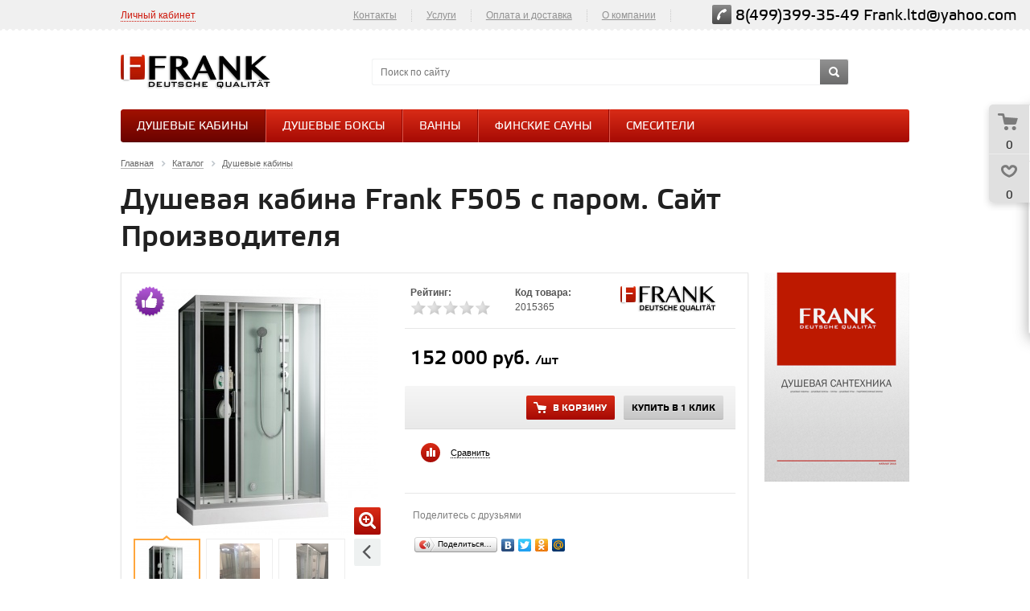

--- FILE ---
content_type: text/html; charset=UTF-8
request_url: https://frank-rus.ru/catalog/dushevye_kabiny/296/
body_size: 30046
content:
 
<!DOCTYPE html>
<head>
	<title>Душевая кабина  Frank F505 с паром. Сайт Производителя  - FRANK - Душевая сантехника</title>
	<meta name="viewport" content="width=device-width, initial-scale=1.0" />
	<meta name="HandheldFriendly" content="true" />
	<meta name="yes" content="yes" />
	<meta name="apple-mobile-web-app-status-bar-style" content="black" />
	<meta name="SKYPE_TOOLBAR" content="SKYPE_TOOLBAR_PARSER_COMPATIBLE" />
	<meta http-equiv="Content-Type" content="text/html; charset=UTF-8" />
<meta name="robots" content="index, follow" />
<meta name="keywords" content="Душевая кабина  Frank F505 с паром. Сайт Производителя " />
<meta name="description" content="Душевая кабина  Frank F505 с паром. Сайт Производителя " />
<link href="/bitrix/cache/css/s1/aspro_kshop/kernel_main/kernel_main.css?172995692839563" type="text/css"  rel="stylesheet" />
<link href="/bitrix/js/main/core/css/core_viewer.min.css?144710014217550" type="text/css"  rel="stylesheet" />
<link href="/bitrix/cache/css/s1/aspro_kshop/kernel_fileman/kernel_fileman.css?172995692914451" type="text/css"  rel="stylesheet" />
<link href="/bitrix/cache/css/s1/aspro_kshop/page_70cf1bfd8d78615cc97f6bf0f9f661d3/page_70cf1bfd8d78615cc97f6bf0f9f661d3.css?172995692919119" type="text/css"  rel="stylesheet" />
<link href="/bitrix/panel/main/popup.min.css?144710015920704" type="text/css"  rel="stylesheet" />
<link href="/bitrix/cache/css/s1/aspro_kshop/template_59cb60128f078f29a525b0bbe8e77a3f/template_59cb60128f078f29a525b0bbe8e77a3f.css?1729956872416566" type="text/css"  data-template-style="true"  rel="stylesheet" />
<script type="text/javascript">if(!window.BX)window.BX={message:function(mess){if(typeof mess=='object') for(var i in mess) BX.message[i]=mess[i]; return true;}};</script>
<script type="text/javascript">(window.BX||top.BX).message({'JS_CORE_LOADING':'Загрузка...','JS_CORE_NO_DATA':'- Нет данных -','JS_CORE_WINDOW_CLOSE':'Закрыть','JS_CORE_WINDOW_EXPAND':'Развернуть','JS_CORE_WINDOW_NARROW':'Свернуть в окно','JS_CORE_WINDOW_SAVE':'Сохранить','JS_CORE_WINDOW_CANCEL':'Отменить','JS_CORE_H':'ч','JS_CORE_M':'м','JS_CORE_S':'с','JSADM_AI_HIDE_EXTRA':'Скрыть лишние','JSADM_AI_ALL_NOTIF':'Показать все','JSADM_AUTH_REQ':'Требуется авторизация!','JS_CORE_WINDOW_AUTH':'Войти','JS_CORE_IMAGE_FULL':'Полный размер'});</script>
<script type="text/javascript">(window.BX||top.BX).message({'JS_CORE_VIEWER_DOWNLOAD':'Скачать','JS_CORE_VIEWER_EDIT':'Редактировать','JS_CORE_VIEWER_DESCR_AUTHOR':'Автор','JS_CORE_VIEWER_DESCR_LAST_MODIFY':'Последние изменения','JS_CORE_VIEWER_TOO_BIG_FOR_VIEW':'Файл слишком большой для просмотра','JS_CORE_VIEWER_OPEN_WITH_GVIEWER':'Открыть файл в Google Viewer','JS_CORE_VIEWER_IFRAME_DESCR_ERROR':'Просмотр файла невозможен из-за просроченной авторизации в Google. Откройте файл в Google Viewer и авторизуйтесь.','JS_CORE_VIEWER_IFRAME_PROCESS_SAVE_DOC':'Сохранение документа','JS_CORE_VIEWER_IFRAME_UPLOAD_DOC_TO_GOOGLE':'Загрузка документа','JS_CORE_VIEWER_IFRAME_CONVERT_ACCEPT':'Конвертировать','JS_CORE_VIEWER_IFRAME_CONVERT_DECLINE':'Отменить','JS_CORE_VIEWER_IFRAME_CONVERT_TO_NEW_FORMAT':'Документ будет сконвертирован в docx, xls, pptx, так как имеет старый формат.','JS_CORE_VIEWER_IFRAME_DESCR_SAVE_DOC':'Сохранить документ?','JS_CORE_VIEWER_IFRAME_SAVE_DOC':'Сохранить','JS_CORE_VIEWER_IFRAME_DISCARD_DOC':'Отменить изменения','JS_CORE_VIEWER_IFRAME_CHOICE_SERVICE_EDIT':'Редактировать с помощью','JS_CORE_VIEWER_IFRAME_SET_DEFAULT_SERVICE_EDIT':'Использовать для всех файлов','JS_CORE_VIEWER_IFRAME_CHOICE_SERVICE_EDIT_ACCEPT':'Применить','JS_CORE_VIEWER_IFRAME_CHOICE_SERVICE_EDIT_DECLINE':'Отменить','JS_CORE_VIEWER_IFRAME_UPLOAD_NEW_VERSION_IN_COMMENT':'Загрузил новую версию файла','JS_CORE_VIEWER_SERVICE_GOOGLE_DRIVE':'Google Docs','JS_CORE_VIEWER_SERVICE_SKYDRIVE':'MS Office Online','JS_CORE_VIEWER_IFRAME_CANCEL':'Отмена','JS_CORE_VIEWER_IFRAME_DESCR_SAVE_DOC_F':'В одном из окон вы редактируете данный документ. Если вы завершили работу над документом, нажмите \"#SAVE_DOC#\", чтобы загрузить измененный файл на портал.','JS_CORE_VIEWER_SAVE':'Сохранить','JS_CORE_VIEWER_EDIT_IN_SERVICE':'Редактировать в #SERVICE#','JS_CORE_VIEWER_NOW_EDITING_IN_SERVICE':'Редактирование в #SERVICE#','JS_CORE_VIEWER_SAVE_TO_OWN_FILES':'Сохранить на Битрикс24.Диск','JS_CORE_VIEWER_DOWNLOAD_TO_PC':'Скачать на локальный компьютер','JS_CORE_VIEWER_GO_TO_FILE':'Перейти к файлу','JS_CORE_VIEWER_DESCR_SAVE_FILE_TO_OWN_FILES':'Файл #NAME# успешно сохранен<br>в папку \"Файлы\\Сохраненные\"','JS_CORE_VIEWER_DESCR_PROCESS_SAVE_FILE_TO_OWN_FILES':'Файл #NAME# сохраняется<br>на ваш \"Битрикс24.Диск\"','JS_CORE_VIEWER_HISTORY_ELEMENT':'История','JS_CORE_VIEWER_VIEW_ELEMENT':'Просмотреть','JS_CORE_VIEWER_THROUGH_VERSION':'Версия #NUMBER#','JS_CORE_VIEWER_THROUGH_LAST_VERSION':'Последняя версия','JS_CORE_VIEWER_DISABLE_EDIT_BY_PERM':'Автор не разрешил вам редактировать этот документ','JS_CORE_VIEWER_IFRAME_UPLOAD_NEW_VERSION_IN_COMMENT_F':'Загрузила новую версию файла','JS_CORE_VIEWER_IFRAME_UPLOAD_NEW_VERSION_IN_COMMENT_M':'Загрузил новую версию файла','JS_CORE_VIEWER_IFRAME_CONVERT_TO_NEW_FORMAT_EX':'Документ будет сконвертирован в формат #NEW_FORMAT#, так как текущий формат #OLD_FORMAT# является устаревшим.','JS_CORE_VIEWER_CONVERT_TITLE':'Конвертировать в #NEW_FORMAT#?','JS_CORE_VIEWER_CREATE_IN_SERVICE':'Создать с помощью #SERVICE#','JS_CORE_VIEWER_NOW_CREATING_IN_SERVICE':'Создание документа в #SERVICE#','JS_CORE_VIEWER_SAVE_AS':'Сохранить как','JS_CORE_VIEWER_CREATE_DESCR_SAVE_DOC_F':'В одном из окон вы создаете новый документ. Если вы завершили работу над документом, нажмите \"#SAVE_AS_DOC#\", чтобы перейти к добавлению документа на портал.','JS_CORE_VIEWER_NOW_DOWNLOAD_FROM_SERVICE':'Загрузка документа из #SERVICE#','JS_CORE_VIEWER_EDIT_IN_LOCAL_SERVICE':'Редактировать на моём компьютере','JS_CORE_VIEWER_EDIT_IN_LOCAL_SERVICE_SHORT':'Редактировать на #SERVICE#','JS_CORE_VIEWER_SERVICE_LOCAL':'моём компьютере','JS_CORE_VIEWER_DOWNLOAD_B24_DESKTOP':'Скачать','JS_CORE_VIEWER_SERVICE_LOCAL_INSTALL_DESKTOP':'Для эффективного редактирования документов на компьютере, установите десктоп приложение и подключите Битрикс24.Диск','JS_CORE_VIEWER_SERVICE_B24_DISK':'Битрикс24.Диск'});</script>
<script bxrunfirst>LHE_MESS = window.LHE_MESS = {'Image':'Изображение','Video':'Видео','ImageSizing':'Размеры (Ш х В)'}; (window.BX||top.BX).message({'CreateLink':'Ссылка','EditLink':'Редактировать ссылку','DialogSave':'Сохранить','DialogCancel':'Отменить','DialogClose':'Закрыть','Width':'Ширина','Height':'Высота','Source':'Режим HTML-кода','BBSource':'Режим BB-Code','On':'включено','Off':'выключено','Anchor':'Якорь','DeleteLink':'Удалить ссылку','Image':'Изображение','EditImage':'Редактировать изображение','SpecialChar':'Вставить спецсимвол','Bold':'Жирный','Italic':'Курсив','Underline':'Подчеркнутый','Strike':'Зачеркнутый','RemoveFormat':'Удалить форматирование','InsertHr':'Вставить горизонтальный разделитель','JustifyLeft':'По левому краю','JustifyCenter':'По центру','JustifyRight':'По правому краю','JustifyFull':'По ширине','Outdent':'Уменьшить отступ','Indent':'Увеличить отступ','OrderedList':'Нумерованный список','UnorderedList':'Список с маркерами','InsertTable':'Таблица','SmileList':'Смайлы','HeaderList':'Формат','FontList':'Шрифт','FontSizeList':'Размер шрифта','BackColor':'Цвет фона','ForeColor':'Цвет шрифта','Video':'Видео','InsertVideo':'Вставить видео','EditVideo':'Редактировать видео','VideoProps':'Параметры видео','VideoPath':'Путь к видеофайлу','VideoPreviewPath':'Путь к рисунку предпросмотра','VideoAutoplay':'Автоматически начать проигрывать','VideoVolume':'Уровень громкости','LinkProps':'Параметры ссылки','LinkText':'Текст ссылки','LinkHref':'Адрес ссылки','LinkTitle':'Всплывающая подсказка','LinkTarget':'Открыть ссылку в ','LinkTarget_def':'- не указывать - ','LinkTarget_blank':'новом окне','LinkTarget_parent':'родительском окне','LinkTarget_self':'этом окне','LinkTarget_top':'самом наружном','AnchorProps':'Параметры якоря','AnchorName':'Название якоря','ImageProps':'Параметры изображения','ImageSrc':'Путь к изображению','ImageTitle':'Всплывающая подсказка','ImgAlign':'Выравнивание','ImgAlignTop':'по верхней границе','ImgAlignRight':'справа','ImgAlignBottom':'по нижней границе','ImgAlignLeft':'слева','ImgAlignMiddle':'по центру','ImageSizing':'Размеры (Ш х В)','ImageSaveProp':'Сохранять пропорции','ImagePreview':'Предпросмотр','Normal':'Обычный','Heading':'Заголовок','Preformatted':'Преформатирован','DefaultColor':'По умолчанию','DragFloatingToolbar':'Панель инструментов','Quote':'Оформление текста в виде цитаты','InsertCode':'Оформление текста в виде кода','InsertCut':'Оформление текста предпросмотра','Translit':'Перекодировка транслит/латиница','CutTitle':'Ограничение текста предпросмотра','TableRows':'Строк','TableCols':'Столбцов','TableModel':'Макет','ListItems':'Элементы списка','AddLI':'Добавить пункт','AddLITitle':'Добавить пункт в список (Enter)','DelListItem':'Удалить пункт из списка','ResizerTitle':'Изменить размер','CodeDel':'Нажмите (Shift + Del) чтобы удалить весь фрагмент кода','OnPasteProcessing':'Идет обработка вставленного текста...'});</script>
<script type="text/javascript">(window.BX||top.BX).message({'LANGUAGE_ID':'ru','FORMAT_DATE':'DD.MM.YYYY','FORMAT_DATETIME':'DD.MM.YYYY HH:MI:SS','COOKIE_PREFIX':'BITRIX_SM','SERVER_TZ_OFFSET':'10800','SITE_ID':'s1','USER_ID':'','SERVER_TIME':'1769472223','USER_TZ_OFFSET':'0','USER_TZ_AUTO':'Y','bitrix_sessid':'c42753471c7d39ee981dc88bd791f21f'});</script>


<script type="text/javascript" src="/bitrix/cache/js/s1/aspro_kshop/kernel_main/kernel_main.js?1732695778238644"></script>
<script type="text/javascript" src="/bitrix/js/main/jquery/jquery-1.8.3.min.js?144710014293636"></script>
<script type="text/javascript" src="/bitrix/js/main/ajax.min.js?144710014222194"></script>
<script type="text/javascript" src="/bitrix/js/main/cphttprequest.min.js?14471001423623"></script>
<script type="text/javascript" src="/bitrix/js/main/core/core_viewer.min.js?144710014279597"></script>
<script type="text/javascript" src="/bitrix/cache/js/s1/aspro_kshop/kernel_fileman/kernel_fileman.js?1729956929175713"></script>
<script type="text/javascript">BX.setJSList(['/bitrix/js/main/core/core.js?144710014269133','/bitrix/js/main/core/core_ajax.js?144710014220575','/bitrix/js/main/core/core_fx.js?14471001429592','/bitrix/js/main/core/core_popup.js?144710014228778','/bitrix/js/main/json/json2.min.js?14471001423467','/bitrix/js/main/core/core_ls.js?14471001427365','/bitrix/js/main/core/core_window.js?144710014274831','/bitrix/js/main/session.js?14471001422511','/bitrix/js/main/utils.js?144710014219858','/bitrix/js/fileman/light_editor/le_dialogs.js?144710014330956','/bitrix/js/fileman/light_editor/le_controls.js?144710014324518','/bitrix/js/fileman/light_editor/le_toolbarbuttons.js?144710014343001','/bitrix/js/fileman/light_editor/le_core.js?144710014376087','/bitrix/components/bitrix/forum.topic.reviews/templates/.default/script.js?144710013525926','/bitrix/components/bitrix/search.title/script.js?14471001366196','/bitrix/templates/aspro_kshop/js/jqModal.js?14471001333355','/bitrix/templates/aspro_kshop/js/jquery.fancybox.js?144710013345891','/bitrix/templates/aspro_kshop/js/jquery.flexslider-min.js?144710013321817','/bitrix/templates/aspro_kshop/js/jquery.maskedinput-1.2.2.js?14471001336897','/bitrix/templates/aspro_kshop/js/jquery.easing.1.3.js?14471001338097','/bitrix/templates/aspro_kshop/js/jquery.validate.js?144710013339131','/bitrix/templates/aspro_kshop/js/equalize.min.js?1447100133588','/bitrix/templates/aspro_kshop/js/jquery.alphanumeric.js?14471001331972','/bitrix/templates/aspro_kshop/js/jquery.cookie.js?14471001333066','/bitrix/templates/aspro_kshop/js/main.js?144710013346022','/bitrix/templates/aspro_kshop/js/custom.js?1447100133100']); </script>
<script type="text/javascript">BX.setCSSList(['/bitrix/js/main/core/css/core.css?14471001422854','/bitrix/js/main/core/css/core_popup.css?144710014234473','/bitrix/js/fileman/light_editor/light_editor.css?144710014314291','/bitrix/templates/aspro_kshop/components/bitrix/iblock.vote/element_rating/style.css?1447100133443','/bitrix/components/bitrix/forum.topic.reviews/templates/.default/style.css?144710013516971','/bitrix/templates/aspro_kshop/css/jquery.fancybox.css?14471001334349','/bitrix/templates/aspro_kshop/css/styles.css?1447100133187295','/bitrix/templates/aspro_kshop/css/colors.css?144710013349528','/bitrix/templates/aspro_kshop/css/fonts.css?1447100133109337','/bitrix/templates/aspro_kshop/css/media.css?144710013330501','/bitrix/templates/aspro_kshop/ajax/ajax.css?1447100133309','/bitrix/templates/aspro_kshop/themes/red/style.css?144710013231332']); </script>
<script type="text/javascript">
					(function () {
						"use strict";

						var counter = function ()
						{
							var cookie = (function (name) {
								var parts = ("; " + document.cookie).split("; " + name + "=");
								if (parts.length == 2) {
									try {return JSON.parse(decodeURIComponent(parts.pop().split(";").shift()));}
									catch (e) {}
								}
							})("BITRIX_CONVERSION_CONTEXT_s1");

							if (! cookie || cookie.EXPIRE < BX.message("SERVER_TIME"))
							{
								var request = new XMLHttpRequest();
								request.open("POST", "/bitrix/tools/conversion/ajax_counter.php", true);
								request.setRequestHeader("Content-type", "application/x-www-form-urlencoded");
								request.send(
									"SITE_ID="      + encodeURIComponent(BX.message("SITE_ID")) + "&" +
									"sessid="       + encodeURIComponent(BX.bitrix_sessid())    + "&" +
									"HTTP_REFERER=" + encodeURIComponent(document.referrer)
								);
							}
						};

						if (window.frameRequestStart === true)
							BX.addCustomEvent("onFrameDataReceived", counter);
						else
							BX.ready(counter);
					})();
				</script>
<link rel="shortcut icon" href="/bitrix/templates/aspro_kshop/themes/red/images/favicon.ico" type="image/x-icon" />
<link rel="apple-touch-icon" sizes="57x57" href="/bitrix/templates/aspro_kshop/themes/red/images/favicon_57.png" />
<link rel="apple-touch-icon" sizes="72x72" href="/bitrix/templates/aspro_kshop/themes/red/images/favicon_72.png" />
<link rel="image_src" href="/upload/iblock/978/9789e86d8cc576133425bd1645eccc31.jpg"  />
<script type="text/javascript">var ajaxMessages = {wait:"Загрузка..."}</script>



<script type="text/javascript" src="/bitrix/cache/js/s1/aspro_kshop/template_a35fa3b21fa96084251a3179fec323e3/template_a35fa3b21fa96084251a3179fec323e3.js?1729956872186840"></script>
<script type="text/javascript" src="/bitrix/cache/js/s1/aspro_kshop/page_7756e4649449f4d815b28ff8c14d373f/page_7756e4649449f4d815b28ff8c14d373f.js?172995692926297"></script>
<script type="text/javascript">var _ba = _ba || []; _ba.push(["aid", "9a8b038e5efdda06ba7efb7ef592ed5a"]); _ba.push(["host", "frank-rus.ru"]); _ba.push(["ad[ct][item]", "[base64]"]);_ba.push(["ad[ct][user_id]", function() {return BX.message("USER_ID") ? BX.message("USER_ID") : 0;}]);_ba.push(["ad[ct][recommendation]", function() {var rcmId = "";var cookieValue = BX.getCookie("BITRIX_SM_RCM_PRODUCT_LOG");var productId = 296;var cItems = [],cItem;if (cookieValue){cItems = cookieValue.split('.');}var i = cItems.length;while (i--){cItem = cItems[i].split('-');if (cItem[0] == productId){rcmId = cItem[1];break;}}return rcmId;}]);_ba.push(["ad[ct][v]", "2"]);(function() {var ba = document.createElement("script"); ba.type = "text/javascript"; ba.async = true;ba.src = (document.location.protocol == "https:" ? "https://" : "http://") + "bitrix.info/ba.js";var s = document.getElementsByTagName("script")[0];s.parentNode.insertBefore(ba, s);})();</script>


		<!--[if gte IE 9]><style type="text/css">.basket_button, .button30, .icon {filter: none;}</style><![endif]-->
</head>	
	<body id="main">
				<!--noindex-->
			<div id="preload_wrapp" style="display:none;"> 
								<img src="/bitrix/templates/aspro_kshop/images/button_icons.png" /><img src="/bitrix/templates/aspro_kshop/images/slider_pagination.png" /><img src="/bitrix/templates/aspro_kshop/images/arrows_big.png" /><img src="/bitrix/templates/aspro_kshop/images/like_icons.png" /><img src="/bitrix/templates/aspro_kshop/images/arrows_small.png" /><img src="/bitrix/templates/aspro_kshop/images/sort_icons.png" />			</div>		<!--/noindex-->
						<script type="text/javascript">
		var arKShopOptions = [];
		if(typeof(BX.localStorage) !== 'undefined'){
			arKShopOptions = BX.localStorage.get('arKShopOptions') ? BX.localStorage.get('arKShopOptions') : [];
		}
		jQuery.extend(jQuery.validator.messages,{required: 'Это поле необходимо заполнить.', email: 'Пожалуйста, введите корректный E-mail.'});
		</script>
		<!--'start_frame_cache_options-block'-->		<script type="text/javascript">
		var arKShopOptions = ({
			"SITE_DIR" : "/",
			"FORM" : ({
				"ASK_FORM_ID" : "QUESTIONS_AND_ANSWERS",
				"FEEDBACK_FORM_ID" : "FEEDBACK",
				"RESUME_FORM_ID" : "RESUME",
				"TOORDER_FORM_ID" : "TOORDER"
			}),
			"THEME" : ({
				"COLOR_THEME" : "red",
				"BANNER_WIDTH" : "narrow",
				"HEAD" : "type_2",
				"BASKET" : "fly",
				"SHOW_BASKET_ONADDTOCART" : "Y",
				"PHONE_MASK" : "+9 (999) 999-99-99"
			})
		});
		if(typeof(BX.localStorage) !== 'undefined'){
			BX.localStorage.set('arKShopOptions', arKShopOptions, 86400);
		}
		$(document).ready(function(){
			$('.phone-input').mask(arKShopOptions['THEME']['PHONE_MASK']);
			$('input.phone').mask(arKShopOptions['THEME']['PHONE_MASK']);
			jqmEd('feedback', arKShopOptions['FORM']['FEEDBACK_FORM_ID']);
			jqmEd('ask', arKShopOptions['FORM']['ASK_FORM_ID'], '.ask_btn');
			jqmEd('resume', arKShopOptions['FORM']['RESUME_FORM_ID'], '.resume_send');
		});
		</script>
		<!--'end_frame_cache_options-block'-->						<div class="wrapper  basket_fly head_type_2 banner_narrow">
			<div id="panel"></div>	
			<div class="top-h-row">
				<div class="wrapper_inner">
					<div class="h-user-block" id="personal_block">
						<form id="auth_params" action="/ajax/show_personal_block.php">
	<input type="hidden" name="REGISTER_URL" value="/auth/" />
	<input type="hidden" name="FORGOT_PASSWORD_URL" value="/auth/forgot-password" />
	<input type="hidden" name="PROFILE_URL" value="/personal/" />
	<input type="hidden" name="SHOW_ERRORS" value="Y" />
</form>
<!--'start_frame_cache_iIjGFB'-->	<div class="module-enter no-have-user">
		<!--noindex--><a class="avtorization-call enter pseudo"  rel="nofollow"><span>Личный кабинет</span></a><!--/noindex-->
		<script type="text/javascript">
		$(document).ready(function(){
			jqmEd('enter', 'auth', '.avtorization-call.enter');
		});
		</script>
	</div>
<!--'end_frame_cache_iIjGFB'-->					</div>
					<div class="search">
						<form action="/catalog/" class="search1">
	<input id="title-search-input-1" class="search_field1" type="text" name="q" placeholder="Поиск по сайту" autocomplete="off" />
	<button id="search-submit-button" type="submit" class="submit"><i></i></button>
			<div id="title-search-1"></div>
		<script type="text/javascript">
var jsControl = new JCTitleSearch({
	//'WAIT_IMAGE': '/bitrix/themes/.default/images/wait.gif',
	'AJAX_PAGE' : '/catalog/dushevye_kabiny/296/',
	'CONTAINER_ID': 'title-search-1',
	'INPUT_ID': 'title-search-input-1',
	'MIN_QUERY_LEN': 2
});
$("#title-search-input-1").focus(function() { $(this).parents("form").find("button[type='submit']").addClass("hover"); });
$("#title-search-input-1").blur(function() { $(this).parents("form").find("button[type='submit']").removeClass("hover"); });
</script>
	</form>					</div>
					<div class="content_menu">
							<ul class="menu">
					<li>
				<a href="/contacts/" >Контакты</a>
							</li>
			<li class="separator"></li>					<li>
				<a href="/services/" >Услуги</a>
							</li>
			<li class="separator"></li>					<li>
				<a href="/help/payment/" >Оплата и доставка</a>
							</li>
			<li class="separator"></li>					<li>
				<a href="/company/" >О компании</a>
									<div class="child submenu">
						<b class="space"></b>						<div class="child_wrapp">
															<a  href="/company/">О компании</a>
															<a  href="/company/news/">Новости</a>
													</div>
					</div>
							</li>
			<li class="separator"></li>					<li>
				<a href="/contacts/" >Контакты</a>
							</li>
						</ul>
	<script>
		$(".content_menu .menu > li:not(.current) > a").click(function()
		{
			$(this).parents("li").siblings().removeClass("current");
			$(this).parents("li").addClass("current");
		});
		$(".content_menu .menu .child_wrapp a").click(function()
		{
			$(this).siblings().removeClass("current");
			$(this).addClass("current");
		});
	</script>
					</div>
					<div class="phone">
						<span class="phone_wrapper">
							<span class="icon"><i></i></span>
							<span class="phone_text">
								<a href="tel:8(499)399-35-49">8(499)399-35-49</a>&nbsp;<a href="mailto:frank.ltd@yahoo.com">Frank.ltd@yahoo.com</a>							</span>
						</span>
					</div>
				</div>
			</div>
			
			<header id="header">	
				<div class="wrapper_inner">	
					<table class="middle-h-row" cellspacing="0" cellpadding="0" border="0" width="100%"><tr>
						<td class="logo_wrapp">
							<div class="logo">
								<a href="/"><img src="/bitrix/templates/aspro_kshop/themes/red/images/logo.png" /></a>							</div>
						</td>
						<td  class="center_block">
							<div class="main-nav">
									<ul class="menu adaptive">
		<li class="menu_opener"><a>Меню</a><i class="icon"></i></li>
	</ul>
	<ul class="menu full">
					<li class=" current catalog">
				<a href="/catalog/">
					Каталог					<i></i>					<b class="space"></b>				</a>
													<div class="child cat_menu">
	<div class="child_wrapp">
										<ul >
				<li class="menu_title"><a href="/catalog/dushevye_kabiny/">Душевые кабины</a></li>
													<li  class="menu_item"><a href="/catalog/dushevye_kabiny/bez_turetskoy_bani/">БЕЗ ТУРЕЦКОЙ БАНИ</a></li>
														<li  class="menu_item"><a href="/catalog/dushevye_kabiny/bez_elektriki/">БЕЗ ЭЛЕКТРИКИ</a></li>
														<li  class="menu_item"><a href="/catalog/dushevye_kabiny/s_turetskoy_baney/">С ТУРЕЦКОЙ БАНЕЙ</a></li>
													<!--noindex-->
									<!--/noindex-->
			</ul>
											<ul >
				<li class="menu_title"><a href="/catalog/dushevye_boksy/">Душевые боксы</a></li>
												<!--noindex-->
									<!--/noindex-->
			</ul>
											<ul class="last">
				<li class="menu_title"><a href="/catalog/vanny/">Ванны</a></li>
													<li  class="menu_item"><a href="/catalog/vanny/gidromassazhnye_vanny/">ГИДРОМАССАЖНЫЕ ВАННЫ</a></li>
														<li  class="menu_item"><a href="/catalog/vanny/otdelnostoyashchie_vanny/">ОТДЕЛЬНОСТОЯЩИЕ ВАННЫ</a></li>
													<!--noindex-->
									<!--/noindex-->
			</ul>
			<hr />								<ul >
				<li class="menu_title"><a href="/catalog/finskie_sauny/">Финские сауны</a></li>
												<!--noindex-->
									<!--/noindex-->
			</ul>
											<ul >
				<li class="menu_title"><a href="/catalog/smesiteli/">СМЕСИТЕЛИ</a></li>
													<li  class="menu_item"><a href="/catalog/smesiteli/napolnye_smesiteli/">НАПОЛЬНЫЕ СМЕСИТЕЛИ</a></li>
													<!--noindex-->
									<!--/noindex-->
			</ul>
						</div>
</div>
							</li>
					<li class="">
				<a href="/sale/">
					Акции														</a>
											</li>
					<li class="">
				<a href="/services/">
					Услуги														</a>
											</li>
					<li class="">
				<a href="/company/">
					О компании										<b class="space"></b>				</a>
									<div class="child submenu">
						<div class="child_wrapp">
															<a class="" href="/company/">О компании</a>
															<a class="" href="/company/news/">Новости</a>
													</div>
					</div>
											</li>
					<li class="">
				<a href="/contacts/">
					Контакты														</a>
											</li>
				<li class="stretch"></li>
		<li class="search_row">
			<form action="/catalog/" class="search1">
	<input id="title-search-input-3" class="search_field1" type="text" name="q" placeholder="Поиск по сайту" autocomplete="off" />
	<button id="search-submit-button" type="submit" class="submit"><i></i></button>
			<div id="title-search-3"></div>
		<script type="text/javascript">
var jsControl = new JCTitleSearch({
	//'WAIT_IMAGE': '/bitrix/themes/.default/images/wait.gif',
	'AJAX_PAGE' : '/catalog/dushevye_kabiny/296/',
	'CONTAINER_ID': 'title-search-3',
	'INPUT_ID': 'title-search-input-3',
	'MIN_QUERY_LEN': 2
});
$("#title-search-input-3").focus(function() { $(this).parents("form").find("button[type='submit']").addClass("hover"); });
$("#title-search-input-3").blur(function() { $(this).parents("form").find("button[type='submit']").removeClass("hover"); });
</script>
	</form>		</li>
	</ul>
	<script type="text/javascript">
	$(document).ready(function() {
		$("ul.menu.adaptive .menu_opener").click(function(){
			$(this).parents(".menu.adaptive").toggleClass("opened");
			$("ul.menu.full").toggleClass("opened").slideToggle(200);
		});
		
		$(".main-nav .menu > li:not(.current):not(.menu_opener) > a").click(function(){
			$(this).parents("li").siblings().removeClass("current");
			$(this).parents("li").addClass("current");
		});
		
		$(".main-nav .menu .child_wrapp a").click(function(){
			$(this).siblings().removeClass("current");
			$(this).addClass("current");
		});
	});
	</script>
							</div>
							<div class="search">
								<form action="/catalog/" class="search1">
	<input id="title-search-input-2" class="search_field1" type="text" name="q" placeholder="Поиск по сайту" autocomplete="off" />
	<button id="search-submit-button" type="submit" class="submit"><i></i></button>
			<div id="title-search-2"></div>
		<script type="text/javascript">
var jsControl = new JCTitleSearch({
	//'WAIT_IMAGE': '/bitrix/themes/.default/images/wait.gif',
	'AJAX_PAGE' : '/catalog/dushevye_kabiny/296/',
	'CONTAINER_ID': 'title-search-2',
	'INPUT_ID': 'title-search-input-2',
	'MIN_QUERY_LEN': 2
});
$("#title-search-input-2").focus(function() { $(this).parents("form").find("button[type='submit']").addClass("hover"); });
$("#title-search-input-2").blur(function() { $(this).parents("form").find("button[type='submit']").removeClass("hover"); });
</script>
	</form>							</div>
						</td>
						<td class="basket_wrapp">
							<div class="header-cart-block" id="basket_line">
								<!--'start_frame_cache_small-basket-block'-->																	<script type="text/javascript">
									$(document).ready(function() {
										$.ajax({
											url: arKShopOptions['SITE_DIR'] + 'ajax/basket_fly.php',
											type: 'post',
											success: function(html){
												$('#basket_line').append(html);
											}
										});
									});
									</script>
																<div class="basket_normal">
	<!--noindex-->
		<div class="cart empty_cart">
			<span class="icon"><i></i></span>
			<span class="icon small"><a href="/basket/"><i></i></a></span>
			<div class="cart_wrapp">
				<a class="cart-call small"  href="/basket/" rel="nofollow">
					<span class="pseudo">Товаров: <span class="total_count">0</span></span>
				</a>
				<a href="/basket/" rel="nofollow">
					<span class="pseudo">Товаров: <span class="total_count">0</span></span>
				</a><br />
				<span class="summ">на <span class="total_summ">0 руб.</span></span>
			</div>
			<div class="cart_wrapp with_delay" style="display: none;">
				<a class="cart-call small" href="/basket/" rel="nofollow">
					<span class="pseudo">Корзина: +<span class="total_count">0</span></span>
				</a>
				<a href="/basket/" class="cart-call-empty" rel="nofollow">
					<span class="pseudo">Корзина: +<span class="total_count">0</span></span>
				</a><br />
				<a class="delay_link" href="/basket/?section=delay"><span class="icon"></span>Отложено <span class="delay_count">0</span></a>
			</div>
		</div>
		<input type="hidden" name="path_to_basket" value="/basket/" />
	<!--/noindex-->
	<div class="card_popup_frame popup">
		<div class="popup-intro"><div class="pop-up-title">В корзину добавлено</div></div>
		<div class="popup-intro grey"><div class="pop-up-title">Ваша корзина пуста</div></div>
		<a class="close jqmClose"><i></i></a>
		<div class="basket_popup_wrapp">
			<table class="cart_shell" width="100%" border="0">
				<tbody>
									</tbody>
			</table>
			<div class="basket_empty clearfix">
				<table cellspacing="0" cellpadding="0" border="0" width="100%">
					<tr>
						<td class="image"><div></div></td>
						<td class="description"><div class="basket_empty_subtitle">К сожалению, ваша корзина пуста.</div><div class="basket_empty_description">Исправить это недоразумение очень просто:<br />выберите в каталоге интересующий товар и нажмите кнопку &laquo;В корзину&raquo;.</div></td>
					</tr>
				</table>	
			</div>
			<div class="total_wrapp clearfix">
								<div class="total">Итого:<span class="price">0 руб.</span></div>
				<hr />		
				<input type="hidden" name="total_price" value="0" />
				<input type="hidden" name="total_count" value="0" />
				<input type="hidden" name="delay_count" value="0" />						
				<div class="but_row">
					<a class="button30 close_btn"><span>Продолжить покупки</span></a>
					<a href="/basket/" class="to_basket"><span class="icon"><i></i></span><span class="text">Перейти в корзину</span></a>
									</div>
			</div>
		</div>	
	</div>
	<div class="basket_hidden">
		<table><tbody>
					</tbody></table>
	</div>
	<script type="text/javascript">
	$('.card_popup_frame').ready(function(){
		$('.card_popup_frame').jqm({	
			trigger: '.cart-call:not(.small)', 
			toTop: 'false', 
			onLoad: function() {}, 
			onShow: function(hash){ 
				$('.card_popup_frame').jqmAddClose('a.jqmClose');  
				$('.card_popup_frame').jqmAddClose('a.button30.close_btn');  
				preAnimateBasketPopup(hash, $('.card_popup_frame'), 0, 200);
			},
			onHide: function(hash) { replaceBasketPopup(hash);}, 
		});
		
		$(document).on('click', '.card_popup_frame a.remove', function(e){
			e.preventDefault();
			deleteFromBasketPopup($('.card_popup_frame'), 0 , 200, $(this));
		});
	});
	</script>
</div>
								<!--'end_frame_cache_small-basket-block'-->							</div>	
						</td>		
					</tr></table>
					<div class="catalog_menu">
							<ul class="menu bottom">
					
			<li class="menu_item_l1  first current">
				<a class=" current" href="/catalog/dushevye_kabiny/">Душевые кабины</a>
									<div class="child submenu">
						<b class="space"></b>
												<div class="child_wrapp normal">
							<div class="wrap_item">
																																								<a data-i=1  class=" " href="/catalog/dushevye_kabiny/bez_turetskoy_bani/">БЕЗ ТУРЕЦКОЙ БАНИ</a>
																																																	<a data-i=2  class=" " href="/catalog/dushevye_kabiny/bez_elektriki/">БЕЗ ЭЛЕКТРИКИ</a>
																																																	<a data-i=3  class="  last_el" href="/catalog/dushevye_kabiny/s_turetskoy_baney/">С ТУРЕЦКОЙ БАНЕЙ</a>
																									</div><div class="wrap_item">
																													</div>
						</div>
					</div>
							</li>
					
			<li class="menu_item_l1 ">
				<a class="" href="/catalog/dushevye_boksy/">Душевые боксы</a>
							</li>
					
			<li class="menu_item_l1 ">
				<a class="" href="/catalog/vanny/">Ванны</a>
									<div class="child submenu">
						<b class="space"></b>
												<div class="child_wrapp normal">
							<div class="wrap_item">
																																								<a data-i=1  class=" " href="/catalog/vanny/gidromassazhnye_vanny/">ГИДРОМАССАЖНЫЕ ВАННЫ</a>
																																																	<a data-i=2  class=" " href="/catalog/vanny/otdelnostoyashchie_vanny/">ОТДЕЛЬНОСТОЯЩИЕ ВАННЫ</a>
																																					</div>
						</div>
					</div>
							</li>
					
			<li class="menu_item_l1 ">
				<a class="" href="/catalog/finskie_sauny/">Финские сауны</a>
							</li>
					
			<li class="menu_item_l1 ">
				<a class="" href="/catalog/smesiteli/">СМЕСИТЕЛИ</a>
									<div class="child submenu">
						<b class="space"></b>
												<div class="child_wrapp normal">
							<div class="wrap_item">
																																								<a data-i=1  class=" " href="/catalog/smesiteli/napolnye_smesiteli/">НАПОЛЬНЫЕ СМЕСИТЕЛИ</a>
																																					</div>
						</div>
					</div>
							</li>
				<li class="more menu_item_l1">
			<a>Еще<i></i></a>
			<b class="space"></b>
			<div class="child cat_menu"><div class="child_wrapp"></div></div>
		</li>
		<li class="stretch"></li>
	</ul>
	<script type="text/javascript">
	var menu = $('.catalog_menu ul.menu');
	var extendedItemsContainer = $(menu).find('li.more');
	var extendedItemsSubmenu = $(extendedItemsContainer).find('.child_wrapp');
	var extendedItemsContainerWidth = $(extendedItemsContainer).outerWidth();
	
	var reCalculateMenu = function(){
		$(menu).find('li:not(.stretch)').show();
		$(extendedItemsSubmenu).html('');
		$(extendedItemsContainer).removeClass('visible');
		calculateMenu();
	}
	
	var calculateMenu = function(){
		var menuWidth = $(menu).outerWidth();	
		$(menu).css('display', '');			
		$('.catalog_menu .menu > li').each(function(index, element){
			if(!$(element).is('.more')&&!$(element).is('.stretch')){
				var itemOffset = $(element).position().left;
				var itemWidth = $(element).outerWidth();
				var submenu = $(element).find('.submenu'); 
				var submenuWidth = $(submenu).outerWidth();
				if($(submenu).length){
					if(index != 0){
						$(submenu).css({'marginLeft': (itemWidth - submenuWidth) / 2});
					}
				}
				var bLast = index == $('.catalog_menu .menu > li').length - 3;
				
				if(itemOffset + itemWidth + (bLast ? 0 : extendedItemsContainerWidth) > menuWidth || $(extendedItemsContainer).is('.visible')){
					if(!$(extendedItemsContainer).is('.visible')){
						$(extendedItemsContainer).addClass('visible').css('display', '');
					}
					var menuItem = $(element).clone();
					
					var menuItemTitleA = $(menuItem).find('> a');
					$(menuItem).find('.depth3').find('a:not(.title)').remove();
					$(menuItem).wrapInner('<ul ' + (($(extendedItemsSubmenu).find('> ul').length % 3 == 2) ? 'class="last"' : '') + '></ul>');
					$(menuItem).find('ul').prepend('<li class="menu_title ' + $(menuItem).attr('class') + '"><a href="' + menuItemTitleA.attr('href') + '">' + menuItemTitleA.text() + '</a></li>');
					$(menuItem).find('ul > li').removeClass('menu_item_l1');
					menuItemTitleA.remove();
					$(menuItem).find('.child_wrapp .wrap_item > a').each(function() {
						$(this).wrap('<li class="menu_item"></li>');
					});
					$(menuItem).find('.child_wrapp .wrap_item > .depth3').each(function() {
						$(this).find('a.title').wrap('<li class="menu_item"></li>');
					});
					$(menuItem).find('li.menu_item').each(function() {
						$(menuItem).find('ul').append('<li class="menu_item ' + $(this).find('> a').attr('class') +'" style="' + $(this).find('> a').attr('style') +'">' + $(this).html() + '</li>');
					});
					$(menuItem).find('.child.submenu').remove();
					
					
					$(extendedItemsSubmenu).append($(menuItem).html());
					$(element).hide();
				}
				else{
					$(element).show();
					if(bLast){
						$(element).css('border-right-width', '0px');
					}
				}
			}
			if(!extendedItemsSubmenu.html().length){
				extendedItemsContainer.hide();
			}
		});
		$('.catalog_menu .menu .see_more a.see_more').removeClass('see_more');
		$('.catalog_menu .menu li.menu_item a').removeClass('d');
		$('.catalog_menu .menu li.menu_item a').removeAttr('style');
	}
	
	if($(window).outerWidth() > 600){
		calculateMenu();
		$(window).load(function(){
			reCalculateMenu();
		});
	}
	
	$(document).ready(function() {
		$('.catalog_menu .menu > li:not(.current):not(.more):not(.stretch) > a').click(function(){
			$(this).parents('li').siblings().removeClass('current');
			$(this).parents('li').addClass('current');
		});
		
		$('.catalog_menu .menu .child_wrapp a').click(function(){
			$(this).siblings().removeClass('current');
			$(this).addClass('current');
		});
		/*open more item menu type 2*/
		$('.see_more').live('click', function(e) {
			e.preventDefault();
			var see_more = ($(this).is('.see_more') ? $(this) : $(this).parents('.see_more').first());
			var see_moreText = (see_more.find('> a').length ? see_more.find('> a') : see_more);
			var see_moreHiden = '';
			if(see_moreText.parent().hasClass('wrap_item')){
				if(see_moreText.parents().hasClass('depth3')){
					see_moreHiden = see_more.closest('.depth3').find('.wrap_item > .d');
				}else{
					see_moreHiden = see_more.closest('.child_wrapp').find('> .wrap_item > .d');
				}
			}else{
				see_moreHiden = see_more.parent().find('> .d');
			}
			if(see_more.hasClass('open')){
				see_moreText.text("Показать все");
				see_more.removeClass('open');
				see_moreHiden.hide();
			}
			else{
				see_moreText.text("Свернуть");
				see_more.addClass('open');
				see_moreHiden.show();
			}
			return false;
		});
	});
	</script>
					</div>
				</div>
			</header>
			
			<div class="wrapper_inner">				
				<section class="middle ">
					<div class="container">
													<div class="breadcrumbs"><a href="/" title="Главная"><span>Главная</span></a><span class="separator"></span><a href="/catalog/" title="Каталог"><span>Каталог</span></a><span class="separator"></span><span class="drop"><a class="number" href="/catalog/dushevye_kabiny/"><span>Душевые кабины</span><b class="space"></b><span class="separator cat_last"></span></a><div class="dropdown_wrapp"><div class="dropdown"><a href="/catalog/vanny/">Ванны</a><a href="/catalog/dushevye_kabiny/">Душевые кабины</a><a href="/catalog/dushevye_boksy/">Душевые боксы</a><a href="/catalog/finskie_sauny/">Финские сауны</a><a href="/catalog/smesiteli/">СМЕСИТЕЛИ</a></div></div></span></div>							<h1>Душевая кабина  Frank F505 с паром. Сайт Производителя </h1>
												<div id="content" >
																				<div class="right_side catalog">
			<div class="banners_column">
	<div class="small_banners_block">
												<div class="advt_banner" id="bx_411771099_15">
											<a href="/sale/Каталог объединён 2024.pdf" target="_blank">
											<img border="0" width="180" height="260" src="/upload/iblock/da1/da1589106dc2c2526ed252ecb7d82e6f.jpg" alt="Баннер слева" title="Баннер слева" />
											</a>
									</div>
						</div>
</div></div>
<div class="left_side catalog_detail">
	<div class="compare_small" id="compare_small"></div>
	<div class="item_main_info">
	<div class="item_slider">
		<div class="ribbons">
																			<span class="ribon_recomend"></span>		
							
		</div>
		<ul class="slides">
							<li id="photo-0" class="current">
					<a href="/upload/resize_cache/iblock/978/800_600_140cd750bba9870f18aada2478b24840a/9789e86d8cc576133425bd1645eccc31.jpg" rel="item_slider" class="fancy">
						<span class="zoom" alt="Душевая кабина Frank F505-1 Пар" title="Душевая кабина Frank F505-1 Пар"><i></i></span><b class="triangle"></b>
						<div class="marks">
																																							<span class="mark like"></span>	
															
						</div>
						<img border="0" src="/upload/resize_cache/iblock/978/310_310_140cd750bba9870f18aada2478b24840a/9789e86d8cc576133425bd1645eccc31.jpg" alt="Душевая кабина Frank F505-1 Пар" title="Душевая кабина Frank F505-1 Пар" />
					</a>
				</li>
							<li id="photo-1" >
					<a href="/upload/resize_cache/iblock/1bc/800_600_140cd750bba9870f18aada2478b24840a/1bc31f1b350a592be2a85707d6135fe5.jpg" rel="item_slider" class="fancy">
						<span class="zoom" alt="Душевая кабина Frank F505-1 Пар" title="Душевая кабина Frank F505-1 Пар"><i></i></span><b class="triangle"></b>
						<div class="marks">
																																							<span class="mark like"></span>	
															
						</div>
						<img border="0" src="/upload/resize_cache/iblock/1bc/310_310_140cd750bba9870f18aada2478b24840a/1bc31f1b350a592be2a85707d6135fe5.jpg" alt="Душевая кабина Frank F505-1 Пар" title="Душевая кабина Frank F505-1 Пар" />
					</a>
				</li>
							<li id="photo-2" >
					<a href="/upload/resize_cache/iblock/25b/800_600_140cd750bba9870f18aada2478b24840a/25b57c2b36a52da10091bd08d1331388.jpg" rel="item_slider" class="fancy">
						<span class="zoom" alt="Душевая кабина Frank F505-1 Пар" title="Душевая кабина Frank F505-1 Пар"><i></i></span><b class="triangle"></b>
						<div class="marks">
																																							<span class="mark like"></span>	
															
						</div>
						<img border="0" src="/upload/resize_cache/iblock/25b/310_310_140cd750bba9870f18aada2478b24840a/25b57c2b36a52da10091bd08d1331388.jpg" alt="Душевая кабина Frank F505-1 Пар" title="Душевая кабина Frank F505-1 Пар" />
					</a>
				</li>
							<li id="photo-3" >
					<a href="/upload/resize_cache/iblock/610/800_600_140cd750bba9870f18aada2478b24840a/610dcd3f7849ef7187583c53b7cab1dd.jpg" rel="item_slider" class="fancy">
						<span class="zoom" alt="Душевая кабина Frank F505-1 Пар" title="Душевая кабина Frank F505-1 Пар"><i></i></span><b class="triangle"></b>
						<div class="marks">
																																							<span class="mark like"></span>	
															
						</div>
						<img border="0" src="/upload/resize_cache/iblock/610/310_310_140cd750bba9870f18aada2478b24840a/610dcd3f7849ef7187583c53b7cab1dd.jpg" alt="Душевая кабина Frank F505-1 Пар" title="Душевая кабина Frank F505-1 Пар" />
					</a>
				</li>
							<li id="photo-4" >
					<a href="/upload/resize_cache/iblock/00f/800_600_140cd750bba9870f18aada2478b24840a/00ff1b06b47560ed7836ecf6c49aed4f.jpg" rel="item_slider" class="fancy">
						<span class="zoom" alt="Душевая кабина Frank F505-1 Пар" title="Душевая кабина Frank F505-1 Пар"><i></i></span><b class="triangle"></b>
						<div class="marks">
																																							<span class="mark like"></span>	
															
						</div>
						<img border="0" src="/upload/resize_cache/iblock/00f/310_310_140cd750bba9870f18aada2478b24840a/00ff1b06b47560ed7836ecf6c49aed4f.jpg" alt="Душевая кабина Frank F505-1 Пар" title="Душевая кабина Frank F505-1 Пар" />
					</a>
				</li>
							<li id="photo-5" >
					<a href="/upload/resize_cache/iblock/ba5/800_600_140cd750bba9870f18aada2478b24840a/ba5874ca193709095d09cd310751f9a5.jpg" rel="item_slider" class="fancy">
						<span class="zoom" alt="Душевая кабина Frank F505-1 Пар" title="Душевая кабина Frank F505-1 Пар"><i></i></span><b class="triangle"></b>
						<div class="marks">
																																							<span class="mark like"></span>	
															
						</div>
						<img border="0" src="/upload/resize_cache/iblock/ba5/310_310_140cd750bba9870f18aada2478b24840a/ba5874ca193709095d09cd310751f9a5.jpg" alt="Душевая кабина Frank F505-1 Пар" title="Душевая кабина Frank F505-1 Пар" />
					</a>
				</li>
							<li id="photo-6" >
					<a href="/upload/resize_cache/iblock/095/800_600_140cd750bba9870f18aada2478b24840a/095368aa7a86596c5fc88739d102394f.jpg" rel="item_slider" class="fancy">
						<span class="zoom" alt="Душевая кабина Frank F505-1 Пар" title="Душевая кабина Frank F505-1 Пар"><i></i></span><b class="triangle"></b>
						<div class="marks">
																																							<span class="mark like"></span>	
															
						</div>
						<img border="0" src="/upload/resize_cache/iblock/095/310_310_140cd750bba9870f18aada2478b24840a/095368aa7a86596c5fc88739d102394f.jpg" alt="Душевая кабина Frank F505-1 Пар" title="Душевая кабина Frank F505-1 Пар" />
					</a>
				</li>
							<li id="photo-7" >
					<a href="/upload/resize_cache/iblock/16e/800_600_140cd750bba9870f18aada2478b24840a/16e82aa2547b266b2dee2d392ef16e11.jpg" rel="item_slider" class="fancy">
						<span class="zoom" alt="Душевая кабина Frank F505-1 Пар" title="Душевая кабина Frank F505-1 Пар"><i></i></span><b class="triangle"></b>
						<div class="marks">
																																							<span class="mark like"></span>	
															
						</div>
						<img border="0" src="/upload/resize_cache/iblock/16e/310_310_140cd750bba9870f18aada2478b24840a/16e82aa2547b266b2dee2d392ef16e11.jpg" alt="Душевая кабина Frank F505-1 Пар" title="Душевая кабина Frank F505-1 Пар" />
					</a>
				</li>
							<li id="photo-8" >
					<a href="/upload/resize_cache/iblock/dd7/800_600_140cd750bba9870f18aada2478b24840a/dd79cbc710586893faee08f4899c144f.jpg" rel="item_slider" class="fancy">
						<span class="zoom" alt="Душевая кабина Frank F505-1 Пар" title="Душевая кабина Frank F505-1 Пар"><i></i></span><b class="triangle"></b>
						<div class="marks">
																																							<span class="mark like"></span>	
															
						</div>
						<img border="0" src="/upload/resize_cache/iblock/dd7/310_310_140cd750bba9870f18aada2478b24840a/dd79cbc710586893faee08f4899c144f.jpg" alt="Душевая кабина Frank F505-1 Пар" title="Душевая кабина Frank F505-1 Пар" />
					</a>
				</li>
							<li id="photo-9" >
					<a href="/upload/resize_cache/iblock/dc3/800_600_140cd750bba9870f18aada2478b24840a/dc33397c88ecf4db67c9cc2894168020.jpg" rel="item_slider" class="fancy">
						<span class="zoom" alt="Душевая кабина Frank F505-1 Пар" title="Душевая кабина Frank F505-1 Пар"><i></i></span><b class="triangle"></b>
						<div class="marks">
																																							<span class="mark like"></span>	
															
						</div>
						<img border="0" src="/upload/resize_cache/iblock/dc3/310_310_140cd750bba9870f18aada2478b24840a/dc33397c88ecf4db67c9cc2894168020.jpg" alt="Душевая кабина Frank F505-1 Пар" title="Душевая кабина Frank F505-1 Пар" />
					</a>
				</li>
							<li id="photo-10" >
					<a href="/upload/resize_cache/iblock/bcc/800_600_140cd750bba9870f18aada2478b24840a/bcc0bc8479d59bea3646c6f266de554f.jpg" rel="item_slider" class="fancy">
						<span class="zoom" alt="Душевая кабина Frank F505-1 Пар" title="Душевая кабина Frank F505-1 Пар"><i></i></span><b class="triangle"></b>
						<div class="marks">
																																							<span class="mark like"></span>	
															
						</div>
						<img border="0" src="/upload/resize_cache/iblock/bcc/310_310_140cd750bba9870f18aada2478b24840a/bcc0bc8479d59bea3646c6f266de554f.jpg" alt="Душевая кабина Frank F505-1 Пар" title="Душевая кабина Frank F505-1 Пар" />
					</a>
				</li>
							<li id="photo-11" >
					<a href="/upload/resize_cache/iblock/d2e/800_600_140cd750bba9870f18aada2478b24840a/d2ed41ecdd1206e5ea0dd1f84f569ba1.jpg" rel="item_slider" class="fancy">
						<span class="zoom" alt="Душевая кабина Frank F505-1 Пар" title="Душевая кабина Frank F505-1 Пар"><i></i></span><b class="triangle"></b>
						<div class="marks">
																																							<span class="mark like"></span>	
															
						</div>
						<img border="0" src="/upload/resize_cache/iblock/d2e/310_310_140cd750bba9870f18aada2478b24840a/d2ed41ecdd1206e5ea0dd1f84f569ba1.jpg" alt="Душевая кабина Frank F505-1 Пар" title="Душевая кабина Frank F505-1 Пар" />
					</a>
				</li>
							<li id="photo-12" >
					<a href="/upload/resize_cache/iblock/871/800_600_140cd750bba9870f18aada2478b24840a/871473ce36be09cb1962df378b4c5aff.JPG" rel="item_slider" class="fancy">
						<span class="zoom" alt="Душевая кабина Frank F505-1 Пар" title="Душевая кабина Frank F505-1 Пар"><i></i></span><b class="triangle"></b>
						<div class="marks">
																																							<span class="mark like"></span>	
															
						</div>
						<img border="0" src="/upload/resize_cache/iblock/871/310_310_140cd750bba9870f18aada2478b24840a/871473ce36be09cb1962df378b4c5aff.JPG" alt="Душевая кабина Frank F505-1 Пар" title="Душевая кабина Frank F505-1 Пар" />
					</a>
				</li>
								</ul>
					<div class="thumbs">
				<ul id="thumbs">
											<li class="current">
							<i class="triangle"><b></b></i>
							<a><img border="0" src="/upload/resize_cache/iblock/978/72_72_140cd750bba9870f18aada2478b24840a/9789e86d8cc576133425bd1645eccc31.jpg" alt="Душевая кабина Frank F505-1 Пар" title="Душевая кабина Frank F505-1 Пар" /></a>
						</li>
											<li >
							<i class="triangle"><b></b></i>
							<a><img border="0" src="/upload/resize_cache/iblock/1bc/72_72_140cd750bba9870f18aada2478b24840a/1bc31f1b350a592be2a85707d6135fe5.jpg" alt="Душевая кабина Frank F505-1 Пар" title="Душевая кабина Frank F505-1 Пар" /></a>
						</li>
											<li >
							<i class="triangle"><b></b></i>
							<a><img border="0" src="/upload/resize_cache/iblock/25b/72_72_140cd750bba9870f18aada2478b24840a/25b57c2b36a52da10091bd08d1331388.jpg" alt="Душевая кабина Frank F505-1 Пар" title="Душевая кабина Frank F505-1 Пар" /></a>
						</li>
											<li >
							<i class="triangle"><b></b></i>
							<a><img border="0" src="/upload/resize_cache/iblock/610/72_72_140cd750bba9870f18aada2478b24840a/610dcd3f7849ef7187583c53b7cab1dd.jpg" alt="Душевая кабина Frank F505-1 Пар" title="Душевая кабина Frank F505-1 Пар" /></a>
						</li>
											<li >
							<i class="triangle"><b></b></i>
							<a><img border="0" src="/upload/resize_cache/iblock/00f/72_72_140cd750bba9870f18aada2478b24840a/00ff1b06b47560ed7836ecf6c49aed4f.jpg" alt="Душевая кабина Frank F505-1 Пар" title="Душевая кабина Frank F505-1 Пар" /></a>
						</li>
											<li >
							<i class="triangle"><b></b></i>
							<a><img border="0" src="/upload/resize_cache/iblock/ba5/72_72_140cd750bba9870f18aada2478b24840a/ba5874ca193709095d09cd310751f9a5.jpg" alt="Душевая кабина Frank F505-1 Пар" title="Душевая кабина Frank F505-1 Пар" /></a>
						</li>
											<li >
							<i class="triangle"><b></b></i>
							<a><img border="0" src="/upload/resize_cache/iblock/095/72_72_140cd750bba9870f18aada2478b24840a/095368aa7a86596c5fc88739d102394f.jpg" alt="Душевая кабина Frank F505-1 Пар" title="Душевая кабина Frank F505-1 Пар" /></a>
						</li>
											<li >
							<i class="triangle"><b></b></i>
							<a><img border="0" src="/upload/resize_cache/iblock/16e/72_72_140cd750bba9870f18aada2478b24840a/16e82aa2547b266b2dee2d392ef16e11.jpg" alt="Душевая кабина Frank F505-1 Пар" title="Душевая кабина Frank F505-1 Пар" /></a>
						</li>
											<li >
							<i class="triangle"><b></b></i>
							<a><img border="0" src="/upload/resize_cache/iblock/dd7/72_72_140cd750bba9870f18aada2478b24840a/dd79cbc710586893faee08f4899c144f.jpg" alt="Душевая кабина Frank F505-1 Пар" title="Душевая кабина Frank F505-1 Пар" /></a>
						</li>
											<li >
							<i class="triangle"><b></b></i>
							<a><img border="0" src="/upload/resize_cache/iblock/dc3/72_72_140cd750bba9870f18aada2478b24840a/dc33397c88ecf4db67c9cc2894168020.jpg" alt="Душевая кабина Frank F505-1 Пар" title="Душевая кабина Frank F505-1 Пар" /></a>
						</li>
											<li >
							<i class="triangle"><b></b></i>
							<a><img border="0" src="/upload/resize_cache/iblock/bcc/72_72_140cd750bba9870f18aada2478b24840a/bcc0bc8479d59bea3646c6f266de554f.jpg" alt="Душевая кабина Frank F505-1 Пар" title="Душевая кабина Frank F505-1 Пар" /></a>
						</li>
											<li >
							<i class="triangle"><b></b></i>
							<a><img border="0" src="/upload/resize_cache/iblock/d2e/72_72_140cd750bba9870f18aada2478b24840a/d2ed41ecdd1206e5ea0dd1f84f569ba1.jpg" alt="Душевая кабина Frank F505-1 Пар" title="Душевая кабина Frank F505-1 Пар" /></a>
						</li>
											<li >
							<i class="triangle"><b></b></i>
							<a><img border="0" src="/upload/resize_cache/iblock/871/72_72_140cd750bba9870f18aada2478b24840a/871473ce36be09cb1962df378b4c5aff.JPG" alt="Душевая кабина Frank F505-1 Пар" title="Душевая кабина Frank F505-1 Пар" /></a>
						</li>
									</ul>
			</div>
			<span class="thumbs_navigation"></span>
			</div>
	
	<div class="item_slider flex">
		<div class="ribbons">
											<span class="ribon_recomend"></span>													</div>
		<ul class="slides">
							<li id="photo-0" class="current">
					<a href="/upload/resize_cache/iblock/978/800_600_140cd750bba9870f18aada2478b24840a/9789e86d8cc576133425bd1645eccc31.jpg" rel="item_slider" class="fancy">
						<span class="zoom" alt="Душевая кабина Frank F505-1 Пар" title="Душевая кабина Frank F505-1 Пар"><i></i></span><b class="triangle"></b>
						<div class="marks">
																															<span class="mark like"></span>																					</div>
						<img border="0" src="/upload/resize_cache/iblock/978/310_310_140cd750bba9870f18aada2478b24840a/9789e86d8cc576133425bd1645eccc31.jpg" alt="Душевая кабина Frank F505-1 Пар" title="Душевая кабина Frank F505-1 Пар" />
					</a>
				</li>
							<li id="photo-1" >
					<a href="/upload/resize_cache/iblock/1bc/800_600_140cd750bba9870f18aada2478b24840a/1bc31f1b350a592be2a85707d6135fe5.jpg" rel="item_slider" class="fancy">
						<span class="zoom" alt="Душевая кабина Frank F505-1 Пар" title="Душевая кабина Frank F505-1 Пар"><i></i></span><b class="triangle"></b>
						<div class="marks">
																															<span class="mark like"></span>																					</div>
						<img border="0" src="/upload/resize_cache/iblock/1bc/310_310_140cd750bba9870f18aada2478b24840a/1bc31f1b350a592be2a85707d6135fe5.jpg" alt="Душевая кабина Frank F505-1 Пар" title="Душевая кабина Frank F505-1 Пар" />
					</a>
				</li>
							<li id="photo-2" >
					<a href="/upload/resize_cache/iblock/25b/800_600_140cd750bba9870f18aada2478b24840a/25b57c2b36a52da10091bd08d1331388.jpg" rel="item_slider" class="fancy">
						<span class="zoom" alt="Душевая кабина Frank F505-1 Пар" title="Душевая кабина Frank F505-1 Пар"><i></i></span><b class="triangle"></b>
						<div class="marks">
																															<span class="mark like"></span>																					</div>
						<img border="0" src="/upload/resize_cache/iblock/25b/310_310_140cd750bba9870f18aada2478b24840a/25b57c2b36a52da10091bd08d1331388.jpg" alt="Душевая кабина Frank F505-1 Пар" title="Душевая кабина Frank F505-1 Пар" />
					</a>
				</li>
							<li id="photo-3" >
					<a href="/upload/resize_cache/iblock/610/800_600_140cd750bba9870f18aada2478b24840a/610dcd3f7849ef7187583c53b7cab1dd.jpg" rel="item_slider" class="fancy">
						<span class="zoom" alt="Душевая кабина Frank F505-1 Пар" title="Душевая кабина Frank F505-1 Пар"><i></i></span><b class="triangle"></b>
						<div class="marks">
																															<span class="mark like"></span>																					</div>
						<img border="0" src="/upload/resize_cache/iblock/610/310_310_140cd750bba9870f18aada2478b24840a/610dcd3f7849ef7187583c53b7cab1dd.jpg" alt="Душевая кабина Frank F505-1 Пар" title="Душевая кабина Frank F505-1 Пар" />
					</a>
				</li>
							<li id="photo-4" >
					<a href="/upload/resize_cache/iblock/00f/800_600_140cd750bba9870f18aada2478b24840a/00ff1b06b47560ed7836ecf6c49aed4f.jpg" rel="item_slider" class="fancy">
						<span class="zoom" alt="Душевая кабина Frank F505-1 Пар" title="Душевая кабина Frank F505-1 Пар"><i></i></span><b class="triangle"></b>
						<div class="marks">
																															<span class="mark like"></span>																					</div>
						<img border="0" src="/upload/resize_cache/iblock/00f/310_310_140cd750bba9870f18aada2478b24840a/00ff1b06b47560ed7836ecf6c49aed4f.jpg" alt="Душевая кабина Frank F505-1 Пар" title="Душевая кабина Frank F505-1 Пар" />
					</a>
				</li>
							<li id="photo-5" >
					<a href="/upload/resize_cache/iblock/ba5/800_600_140cd750bba9870f18aada2478b24840a/ba5874ca193709095d09cd310751f9a5.jpg" rel="item_slider" class="fancy">
						<span class="zoom" alt="Душевая кабина Frank F505-1 Пар" title="Душевая кабина Frank F505-1 Пар"><i></i></span><b class="triangle"></b>
						<div class="marks">
																															<span class="mark like"></span>																					</div>
						<img border="0" src="/upload/resize_cache/iblock/ba5/310_310_140cd750bba9870f18aada2478b24840a/ba5874ca193709095d09cd310751f9a5.jpg" alt="Душевая кабина Frank F505-1 Пар" title="Душевая кабина Frank F505-1 Пар" />
					</a>
				</li>
							<li id="photo-6" >
					<a href="/upload/resize_cache/iblock/095/800_600_140cd750bba9870f18aada2478b24840a/095368aa7a86596c5fc88739d102394f.jpg" rel="item_slider" class="fancy">
						<span class="zoom" alt="Душевая кабина Frank F505-1 Пар" title="Душевая кабина Frank F505-1 Пар"><i></i></span><b class="triangle"></b>
						<div class="marks">
																															<span class="mark like"></span>																					</div>
						<img border="0" src="/upload/resize_cache/iblock/095/310_310_140cd750bba9870f18aada2478b24840a/095368aa7a86596c5fc88739d102394f.jpg" alt="Душевая кабина Frank F505-1 Пар" title="Душевая кабина Frank F505-1 Пар" />
					</a>
				</li>
							<li id="photo-7" >
					<a href="/upload/resize_cache/iblock/16e/800_600_140cd750bba9870f18aada2478b24840a/16e82aa2547b266b2dee2d392ef16e11.jpg" rel="item_slider" class="fancy">
						<span class="zoom" alt="Душевая кабина Frank F505-1 Пар" title="Душевая кабина Frank F505-1 Пар"><i></i></span><b class="triangle"></b>
						<div class="marks">
																															<span class="mark like"></span>																					</div>
						<img border="0" src="/upload/resize_cache/iblock/16e/310_310_140cd750bba9870f18aada2478b24840a/16e82aa2547b266b2dee2d392ef16e11.jpg" alt="Душевая кабина Frank F505-1 Пар" title="Душевая кабина Frank F505-1 Пар" />
					</a>
				</li>
							<li id="photo-8" >
					<a href="/upload/resize_cache/iblock/dd7/800_600_140cd750bba9870f18aada2478b24840a/dd79cbc710586893faee08f4899c144f.jpg" rel="item_slider" class="fancy">
						<span class="zoom" alt="Душевая кабина Frank F505-1 Пар" title="Душевая кабина Frank F505-1 Пар"><i></i></span><b class="triangle"></b>
						<div class="marks">
																															<span class="mark like"></span>																					</div>
						<img border="0" src="/upload/resize_cache/iblock/dd7/310_310_140cd750bba9870f18aada2478b24840a/dd79cbc710586893faee08f4899c144f.jpg" alt="Душевая кабина Frank F505-1 Пар" title="Душевая кабина Frank F505-1 Пар" />
					</a>
				</li>
							<li id="photo-9" >
					<a href="/upload/resize_cache/iblock/dc3/800_600_140cd750bba9870f18aada2478b24840a/dc33397c88ecf4db67c9cc2894168020.jpg" rel="item_slider" class="fancy">
						<span class="zoom" alt="Душевая кабина Frank F505-1 Пар" title="Душевая кабина Frank F505-1 Пар"><i></i></span><b class="triangle"></b>
						<div class="marks">
																															<span class="mark like"></span>																					</div>
						<img border="0" src="/upload/resize_cache/iblock/dc3/310_310_140cd750bba9870f18aada2478b24840a/dc33397c88ecf4db67c9cc2894168020.jpg" alt="Душевая кабина Frank F505-1 Пар" title="Душевая кабина Frank F505-1 Пар" />
					</a>
				</li>
							<li id="photo-10" >
					<a href="/upload/resize_cache/iblock/bcc/800_600_140cd750bba9870f18aada2478b24840a/bcc0bc8479d59bea3646c6f266de554f.jpg" rel="item_slider" class="fancy">
						<span class="zoom" alt="Душевая кабина Frank F505-1 Пар" title="Душевая кабина Frank F505-1 Пар"><i></i></span><b class="triangle"></b>
						<div class="marks">
																															<span class="mark like"></span>																					</div>
						<img border="0" src="/upload/resize_cache/iblock/bcc/310_310_140cd750bba9870f18aada2478b24840a/bcc0bc8479d59bea3646c6f266de554f.jpg" alt="Душевая кабина Frank F505-1 Пар" title="Душевая кабина Frank F505-1 Пар" />
					</a>
				</li>
							<li id="photo-11" >
					<a href="/upload/resize_cache/iblock/d2e/800_600_140cd750bba9870f18aada2478b24840a/d2ed41ecdd1206e5ea0dd1f84f569ba1.jpg" rel="item_slider" class="fancy">
						<span class="zoom" alt="Душевая кабина Frank F505-1 Пар" title="Душевая кабина Frank F505-1 Пар"><i></i></span><b class="triangle"></b>
						<div class="marks">
																															<span class="mark like"></span>																					</div>
						<img border="0" src="/upload/resize_cache/iblock/d2e/310_310_140cd750bba9870f18aada2478b24840a/d2ed41ecdd1206e5ea0dd1f84f569ba1.jpg" alt="Душевая кабина Frank F505-1 Пар" title="Душевая кабина Frank F505-1 Пар" />
					</a>
				</li>
							<li id="photo-12" >
					<a href="/upload/resize_cache/iblock/871/800_600_140cd750bba9870f18aada2478b24840a/871473ce36be09cb1962df378b4c5aff.JPG" rel="item_slider" class="fancy">
						<span class="zoom" alt="Душевая кабина Frank F505-1 Пар" title="Душевая кабина Frank F505-1 Пар"><i></i></span><b class="triangle"></b>
						<div class="marks">
																															<span class="mark like"></span>																					</div>
						<img border="0" src="/upload/resize_cache/iblock/871/310_310_140cd750bba9870f18aada2478b24840a/871473ce36be09cb1962df378b4c5aff.JPG" alt="Душевая кабина Frank F505-1 Пар" title="Душевая кабина Frank F505-1 Пар" />
					</a>
				</li>
								</ul>
	</div>
	<script type="text/javascript">
	$(".thumbs").flexslider({
		animation: "slide",
		selector: "#thumbs > li",
		slideshow: false,
		animationSpeed: 600,
		directionNav: true,
		controlNav: false,
		pauseOnHover: true,
		itemWidth: 99, 
		animationLoop: false,
		controlsContainer: ".thumbs_navigation",
	});
	
	$(".item_slider.flex").flexslider({
		animation: "slide",
		slideshow: true,
		slideshowSpeed: 10000,
		animationSpeed: 600,
		directionNav: false,
		pauseOnHover: true,
		animationLoop: false,
	});
	
	$('.item_slider .thumbs li').first().addClass('current');
	
	$('.item_slider .thumbs').delegate('li:not(.current)', 'click', function(){
		$(this).addClass('current').siblings().removeClass('current').parents('.item_slider').find('.slides li').fadeOut(333);
		$(this).parents('.item_slider').find('.slides li').eq($(this).index()).addClass('current').stop().fadeIn(333);
	});
	</script>
	<div class="right_info">
		<table width="100%" border="0">
			<tr><td>
				<div class="info_block clearfix">
											<div class="rating">
							<b class="block_title">Рейтинг:</b>
							

<div class="iblock-vote" id="vote_296">

<script type="text/javascript">
if(!window.voteScript) window.voteScript =
{
	trace_vote: function(div, flag)
	{
		var my_div;
		var r = div.id.match(/^vote_(\d+)_(\d+)$/);
		for(var i = r[2]; i >= 0; i--)
		{
			my_div = document.getElementById('vote_'+r[1]+'_'+i);
			if(my_div)
			{
				if(flag)
				{
					if(!my_div.saved_class)
						my_div.saved_className = my_div.className;
					if(my_div.className!='star-active star-over')
						my_div.className = 'star-active star-over';
				}
				else
				{
					if(my_div.saved_className && my_div.className != my_div.saved_className)
						my_div.className = my_div.saved_className;
				}
			}
		}
		i = r[2]+1;
		while(my_div = document.getElementById('vote_'+r[1]+'_'+i))
		{
			if(my_div.saved_className && my_div.className != my_div.saved_className)
				my_div.className = my_div.saved_className;
			i++;
		}
	},
		do_vote: function(div, parent_id, arParams)
	{
		var r = div.id.match(/^vote_(\d+)_(\d+)$/);

		var vote_id = r[1];
		var vote_value = r[2];

		function __handler(data)
		{
			var obContainer = document.getElementById(parent_id);
			if (obContainer)
			{
				var obResult = document.createElement("DIV");
				obResult.innerHTML = data;
				obContainer.parentNode.replaceChild(obResult, obContainer);
			}
		}

		PShowWaitMessage('wait_' + parent_id, true);

				var url = '/bitrix/components/bitrix/iblock.vote/component.php'

				arParams['vote'] = 'Y';
		arParams['vote_id'] = vote_id;
		arParams['rating'] = vote_value;

		var TID = CPHttpRequest.InitThread();
		CPHttpRequest.SetAction(TID, __handler);
				CPHttpRequest.Post(TID, url, arParams);
			}
}
</script>

<table border="0" cellspacing="0" cellpadding="0">
	<tr>
										<td><div id="vote_296_0" class="star-active star-empty" title="1" onmouseover="voteScript.trace_vote(this, true);" onmouseout="voteScript.trace_vote(this, false)" onclick="voteScript.do_vote(this, 'vote_296', {'SESSION_PARAMS':'25ebda1c84e1f46c076abc641680fff7','PAGE_PARAMS':{'ELEMENT_ID':'296'},'sessid':'c42753471c7d39ee981dc88bd791f21f','AJAX_CALL':'Y'})"></div></td>
							<td><div id="vote_296_1" class="star-active star-empty" title="2" onmouseover="voteScript.trace_vote(this, true);" onmouseout="voteScript.trace_vote(this, false)" onclick="voteScript.do_vote(this, 'vote_296', {'SESSION_PARAMS':'25ebda1c84e1f46c076abc641680fff7','PAGE_PARAMS':{'ELEMENT_ID':'296'},'sessid':'c42753471c7d39ee981dc88bd791f21f','AJAX_CALL':'Y'})"></div></td>
							<td><div id="vote_296_2" class="star-active star-empty" title="3" onmouseover="voteScript.trace_vote(this, true);" onmouseout="voteScript.trace_vote(this, false)" onclick="voteScript.do_vote(this, 'vote_296', {'SESSION_PARAMS':'25ebda1c84e1f46c076abc641680fff7','PAGE_PARAMS':{'ELEMENT_ID':'296'},'sessid':'c42753471c7d39ee981dc88bd791f21f','AJAX_CALL':'Y'})"></div></td>
							<td><div id="vote_296_3" class="star-active star-empty" title="4" onmouseover="voteScript.trace_vote(this, true);" onmouseout="voteScript.trace_vote(this, false)" onclick="voteScript.do_vote(this, 'vote_296', {'SESSION_PARAMS':'25ebda1c84e1f46c076abc641680fff7','PAGE_PARAMS':{'ELEMENT_ID':'296'},'sessid':'c42753471c7d39ee981dc88bd791f21f','AJAX_CALL':'Y'})"></div></td>
							<td><div id="vote_296_4" class="star-active star-empty" title="5" onmouseover="voteScript.trace_vote(this, true);" onmouseout="voteScript.trace_vote(this, false)" onclick="voteScript.do_vote(this, 'vote_296', {'SESSION_PARAMS':'25ebda1c84e1f46c076abc641680fff7','PAGE_PARAMS':{'ELEMENT_ID':'296'},'sessid':'c42753471c7d39ee981dc88bd791f21f','AJAX_CALL':'Y'})"></div></td>
							</tr>
</table>
</div>						</div>
																<div class="article">
							<b class="block_title">Код товара:</b> 
							2015365						</div>
																<div class="brand">
															<a class="brand_picture" href="/info/brands/frank/">
									<img border="0" src="/upload/iblock/a42/a420915495edfc0a2840cf8ea6b18614.png" alt="FRANK" title="FRANK" />
								</a>
													</div>
									</div>
									<hr />
							</td></tr>
		
							<tr><td>
					<div class="price_block_wrapp">
																												<div class="price_block">				
																																																		<div class="price">
												152 000 руб.																									<small>/шт</small>
																							</div>
																											</div>
																		</div>	
				</td></tr>
						
							<tr><td>
					<table width="100%" cellspacing="0" cellpadding="0" border="0" class="buttons_block" style=""><tr>
						<!--noindex-->
															<td class="counter_block" data-item="296">
																	</td>
																						<td class="buy_buttons_wrapp clearfix">
									<a class="basket_button to-cart button30" rel="nofollow" href="/catalog/dushevye_kabiny/296/?action=ADD2BASKET&amp;id=296" data-item="296"  data-quantity="0" alt="Душевая кабина Frank F505-1 Пар"><i></i><span>В корзину</span></a><a class="basket_button in-cart button30" rel="nofollow" href="/basket/" data-item="296"  style="display:none;"><i></i><span>В корзине</span></a>																			<a class="basket_button button30 one_click" data-item="296" data-quantity="0" onclick="oneClickBuy('296', '11', this)">
											<span>Купить в 1 клик</span>
										</a>
																	</td>
																											<!--/noindex-->	
					</tr></table>
				</td></tr>
			
			<tr><td>
				<div class="extended_info clearfix">
																<div class="like_icons">
							<!--noindex-->
																									<a rel="nofollow" data-item="296" data-iblock="11" href="/catalog/dushevye_kabiny/296/?action=ADD_TO_COMPARE_LIST&amp;id=296" class="compare_item">
										<span class="icon"><i></i></span><b class="triangle"></b>
										<span class="value pseudo">Сравнить</span>
										<span class="value pseudo added">В сравнении</span>
									</a>
															<!--/noindex-->
						</div>
									</div>
				<div class="adaptive_extended_info_wrapp">
											<div class="adaptive_extended_info">
															<div class="article">
									<b class="block_title">Код товара:</b> 
									2015365								</div>
																						<div class="brand">
																			<a class="brand_picture" href="/info/brands/frank/">
											<img border="0" src="/upload/iblock/a42/a420915495edfc0a2840cf8ea6b18614.png" alt="FRANK" title="FRANK" />
										</a>
																	</div>
													</div>
										<img class="shadow" src="/bitrix/templates/aspro_kshop/images/shadow_bottom.png">
				</div>
			</td></tr>
							
		</table>
		<hr class="separator" />	
		<div class="element_detail_text">
			Поделитесь с друзьями	
			<script type="text/javascript" src="//yandex.st/share/share.js" charset="utf-8"></script>
<div class="yashare-auto-init" data-yashareL10n="ru" data-yashareType="button" data-yashareQuickServices="yaru,vkontakte,facebook,twitter,odnoklassniki,moimir"></div> 
		</div>
	</div>
	<div class="clearleft"></div>	
	
		
</div>	

	
<div class="tabs_section">
	<ul class="tabs main_tabs">
									<li class=" cur">
				<span>Описание</span>
			</li>
									<li class="" id="product_reviews_tab">
				<span>Отзывы о товаре</span><span class="count empty"></span>
			</li>
							<li class="">
				<span>Задать вопрос</span>
			</li>
									</ul>

	<ul class="tabs_content">
													<li class=" cur">
													<div class="detail_text">Душевая кабина Frank F505 с паром имеет интересный дизайн, где сочетается белое стекло и зеркальная панель, на которых гармонично расположились две большие полочки под предметы личной гигиены, ручная лейка и сенсорный пульт управления с системой вентиляции и подсветки. Кабина имеет низкий 15-и сантиметровый поддон, усиленный металлическим каркасом, и нагрузка на такой поддон достигает более 300 кг. Стенки и двери кабины выполнены из закаленного ударопрочного 6 миллиметрового стекла, а профиля конструкции из высокопрочного алюминия. В данной модели раздвижные двери . Монтаж осуществляется без герметика, что благоприятно отразится на последующем обслуживании кабины.<br />
<br />
Характеристики <br />
<br />
 <br />
<br />
Модель F505 с баней<br />
Модификация: пристенная <br />
Материал смесителя: латунь<br />
Материал поддона: акрил<br />
Материал каркаса: металл<br />
Материал профилей: сплав дюралюминий <br />
Высота поддона: 150 mm<br />
Колба сифона: ширина 90 mm &#40;с ловушкой для волос&#41;<br />
Двери: раздвижные &#40;с магнитами металлическими&#41; <br />
Стёкла: закалённые &#40;ESG&#41; 6 mm<br />
Размер: 1400х850х2180 mm<br />
Функциональные возможности<br />
<br />
Турецкая баня &#40;хамам&#41;: максимум 50 градусов<br />
Ароматерапия<br />
Озонация &#40;система дезинфекции воздуха&#41;<br />
Электронная панель управления <br />
Магниты на дверях металлические <br />
Гарантийная безотказная работа в течение 35000 циклов открывания<br />
Ролики на дверях металлические двойные &#40;оцинковка антикоррозийная &#41;<br />
Верхний душ &#40; с резиновыми соплами от известкового налёта&#41;<br />
Стульчик для душа<br />
Полочка стеклянная &#40;2 штуки&#41;<br />
Bluetooth<br />
Электронная панель управления <br />
Верхний душ<br />
Верхняя подсветка<br />
Вентилятор<br />
Ручной душ <br />
FM радио</div>
																			<table class="props_table">
																																																																															<tr>
											<td class="char_name">
												<span><div class="hint"><span class="icon"><i>?</i></span><b class="triangle"></b><div class="tooltip"><a class="tooltip_close">&times;</a>уникальный идентификатор товара</div></div>Артикул</span>
											</td>
											<td class="char_value">
												<span>
																											2015365																									</span>
											</td>
										</tr>
																																																			<tr>
											<td class="char_name">
												<span><div class="hint"><span class="icon"><i>?</i></span><b class="triangle"></b><div class="tooltip"><a class="tooltip_close">&times;</a>Уникальный каталожный номер изделия</div></div>МОДЕЛЬ</span>
											</td>
											<td class="char_value">
												<span>
																											F505-1 Пар																									</span>
											</td>
										</tr>
																																																			<tr>
											<td class="char_name">
												<span><div class="hint"><span class="icon"><i>?</i></span><b class="triangle"></b><div class="tooltip"><a class="tooltip_close">&times;</a>Размер изделия в миллиметрах ДЛИНА х ШИРИНА х ВЫСОТА</div></div>РАЗМЕР, мм</span>
											</td>
											<td class="char_value">
												<span>
																											1400х850х2150																									</span>
											</td>
										</tr>
																																																			<tr>
											<td class="char_name">
												<span>МОДИФИКАЦИЯ</span>
											</td>
											<td class="char_value">
												<span>
																											пристенная																									</span>
											</td>
										</tr>
																																																			<tr>
											<td class="char_name">
												<span><div class="hint"><span class="icon"><i>?</i></span><b class="triangle"></b><div class="tooltip"><a class="tooltip_close">&times;</a>Геометрическая форма основания изделия</div></div>ФОРМА</span>
											</td>
											<td class="char_value">
												<span>
																											прямоугольная																									</span>
											</td>
										</tr>
																																																			<tr>
											<td class="char_name">
												<span><div class="hint"><span class="icon"><i>?</i></span><b class="triangle"></b><div class="tooltip"><a class="tooltip_close">&times;</a>Цвет, который преобладает в душевом изделии больше всего.</div></div>ЦВЕТ</span>
											</td>
											<td class="char_value">
												<span>
																											белый																									</span>
											</td>
										</tr>
																																																			<tr>
											<td class="char_name">
												<span><div class="hint"><span class="icon"><i>?</i></span><b class="triangle"></b><div class="tooltip"><a class="tooltip_close">&times;</a>обработка и толщина стёкол душевого изделия</div></div>СТЁКЛА</span>
											</td>
											<td class="char_value">
												<span>
																											закалённые (ESG) 6 мм																									</span>
											</td>
										</tr>
																																																			<tr>
											<td class="char_name">
												<span>ТУРЕЦКАЯ БАНЯ 50оС</span>
											</td>
											<td class="char_value">
												<span>
																											есть																									</span>
											</td>
										</tr>
																																																			<tr>
											<td class="char_name">
												<span><div class="hint"><span class="icon"><i>?</i></span><b class="triangle"></b><div class="tooltip"><a class="tooltip_close">&times;</a>Поддоны изготавливаются из 100%-го акрила, акрила с добавлением крошки ABS пластика и ABS пластика и чистого акрила. Соответственно самые долговечные и не подверженные разрушению из 100% акрила. Изделия из ABS пластика подвержены быстрому обесцвечиванию</div></div>МАТЕРИАЛ ПОДДОНА</span>
											</td>
											<td class="char_value">
												<span>
																											Сантехнический акрил 100%																									</span>
											</td>
										</tr>
																																																			<tr>
											<td class="char_name">
												<span><div class="hint"><span class="icon"><i>?</i></span><b class="triangle"></b><div class="tooltip"><a class="tooltip_close">&times;</a>Мощность парогенератора выбирается в зависимости от кубатуры помещения куда его устанавливают. В кабина/боксах/саунах FRANK мощность парогенераторов оптимально подобрана для быстрого прогрева помещения</div></div>МОЩНОСТЬ ПАРОГЕНЕРАТОРА</span>
											</td>
											<td class="char_value">
												<span>
																											3 кВт																									</span>
											</td>
										</tr>
																																																			<tr>
											<td class="char_name">
												<span><div class="hint"><span class="icon"><i>?</i></span><b class="triangle"></b><div class="tooltip"><a class="tooltip_close">&times;</a>Способ установки требуемой температуры прогрева ванны/бокса/кабины парогенератором.</div></div>РЕГУЛИРОВКА ТЕМПЕРАТУРЫ</span>
											</td>
											<td class="char_value">
												<span>
																											электронная																									</span>
											</td>
										</tr>
																																																			<tr>
											<td class="char_name">
												<span><div class="hint"><span class="icon"><i>?</i></span><b class="triangle"></b><div class="tooltip"><a class="tooltip_close">&times;</a>Возможность установки времени работы парогенератора, до момента отключения и перехода в режим ожидания дальнейших команд</div></div>ТАЙМЕР ТЕМПЕРАТУРЫ</span>
											</td>
											<td class="char_value">
												<span>
																											электронный																									</span>
											</td>
										</tr>
																																																			<tr>
											<td class="char_name">
												<span><div class="hint"><span class="icon"><i>?</i></span><b class="triangle"></b><div class="tooltip"><a class="tooltip_close">&times;</a>Возможность добавления в парогенератор специфических аромамасел или бальзамов, для насыщения воздуха полезными для организма веществами при принятии турецкой бани</div></div>АРОМАТЕРАПИЯ</span>
											</td>
											<td class="char_value">
												<span>
																											есть																									</span>
											</td>
										</tr>
																																																			<tr>
											<td class="char_name">
												<span>СИСТЕМА ДЕЗИНФЕКЦИИ</span>
											</td>
											<td class="char_value">
												<span>
																											есть																									</span>
											</td>
										</tr>
																																																			<tr>
											<td class="char_name">
												<span>ЦЕНТРАЛЬНАЯ ПАНЕЛЬ</span>
											</td>
											<td class="char_value">
												<span>
																											 стекло (ESG) 6мм																									</span>
											</td>
										</tr>
																																																			<tr>
											<td class="char_name">
												<span>ЗАДНЯЯ СТЕНКА</span>
											</td>
											<td class="char_value">
												<span>
																											закалённое стекло (ESG) 6мм																									</span>
											</td>
										</tr>
																																																			<tr>
											<td class="char_name">
												<span>ПЕРЕДНИЕ СТЁКЛА</span>
											</td>
											<td class="char_value">
												<span>
																											прозрачные																									</span>
											</td>
										</tr>
																																																			<tr>
											<td class="char_name">
												<span><div class="hint"><span class="icon"><i>?</i></span><b class="triangle"></b><div class="tooltip"><a class="tooltip_close">&times;</a>до 10см - низкий, до 20 - стандартный, от 20 - высокий</div></div>ПОДДОН</span>
											</td>
											<td class="char_value">
												<span>
																											низкий																									</span>
											</td>
										</tr>
																																																			<tr>
											<td class="char_name">
												<span>ВЫСОТА ПОДДОНА, см</span>
											</td>
											<td class="char_value">
												<span>
																											14 см																									</span>
											</td>
										</tr>
																																																			<tr>
											<td class="char_name">
												<span>ЭЛЕКТРОННЫЙ ПУЛЬТ УПРАВЛЕНИЯ</span>
											</td>
											<td class="char_value">
												<span>
																											сенсорный																									</span>
											</td>
										</tr>
																																																			<tr>
											<td class="char_name">
												<span>ДИСПЛЕЙ</span>
											</td>
											<td class="char_value">
												<span>
																											есть																									</span>
											</td>
										</tr>
																																																			<tr>
											<td class="char_name">
												<span>ВЕРХНИЙ ДУШ</span>
											</td>
											<td class="char_value">
												<span>
																											тропический																									</span>
											</td>
										</tr>
																																																			<tr>
											<td class="char_name">
												<span>ВЕРХНЯЯ ПОДСВЕТКА</span>
											</td>
											<td class="char_value">
												<span>
																											LED																									</span>
											</td>
										</tr>
																																																			<tr>
											<td class="char_name">
												<span>FM РАДИО</span>
											</td>
											<td class="char_value">
												<span>
																											есть																									</span>
											</td>
										</tr>
																																																			<tr>
											<td class="char_name">
												<span>МУЛЬТИМЕДИЙНЫЕ КОЛОНКИ</span>
											</td>
											<td class="char_value">
												<span>
																											есть																									</span>
											</td>
										</tr>
																																																			<tr>
											<td class="char_name">
												<span>СМЕСИТЕЛЬ</span>
											</td>
											<td class="char_value">
												<span>
																											керамический																									</span>
											</td>
										</tr>
																																																			<tr>
											<td class="char_name">
												<span>ГИДРОМАССАЖНАЯ ЛЕЙКА СО ШЛАНГОМ</span>
											</td>
											<td class="char_value">
												<span>
																											3-х позиционная																									</span>
											</td>
										</tr>
																																																			<tr>
											<td class="char_name">
												<span>ДУШЕВАЯ СТОЙКА</span>
											</td>
											<td class="char_value">
												<span>
																											есть																									</span>
											</td>
										</tr>
																																																			<tr>
											<td class="char_name">
												<span>ПЕРЕКЛЮЧАТЕЛЬ РЕЖИМОВ</span>
											</td>
											<td class="char_value">
												<span>
																											3-х позиционный																									</span>
											</td>
										</tr>
																																																			<tr>
											<td class="char_name">
												<span>ЗЕРКАЛО</span>
											</td>
											<td class="char_value">
												<span>
																											зеркальная стенка																									</span>
											</td>
										</tr>
																																																			<tr>
											<td class="char_name">
												<span>ПОЛОЧКА</span>
											</td>
											<td class="char_value">
												<span>
																											 2 полочки																									</span>
											</td>
										</tr>
																																																			<tr>
											<td class="char_name">
												<span>ЁМКОСТЬ ДЛЯ ФИТОКОСМЕТИКИ</span>
											</td>
											<td class="char_value">
												<span>
																											есть																									</span>
											</td>
										</tr>
																																																			<tr>
											<td class="char_name">
												<span>КОНСТРУКЦИЯ ДВЕРЕЙ</span>
											</td>
											<td class="char_value">
												<span>
																											раздвижные																									</span>
											</td>
										</tr>
																																																			<tr>
											<td class="char_name">
												<span>РОЛИКИ</span>
											</td>
											<td class="char_value">
												<span>
																											двойные, металлические																									</span>
											</td>
										</tr>
																																																			<tr>
											<td class="char_name">
												<span>МАГНИТЫ НА ДВЕРЯХ</span>
											</td>
											<td class="char_value">
												<span>
																											алюминиевые планки																									</span>
											</td>
										</tr>
																																																			<tr>
											<td class="char_name">
												<span>СИДЕНЬЕ</span>
											</td>
											<td class="char_value">
												<span>
																											акриловы стул																									</span>
											</td>
										</tr>
																																																			<tr>
											<td class="char_name">
												<span>АКРИЛОВЫЙ СТУЛ</span>
											</td>
											<td class="char_value">
												<span>
																											есть																									</span>
											</td>
										</tr>
																																																			<tr>
											<td class="char_name">
												<span>ВЫПУСК</span>
											</td>
											<td class="char_value">
												<span>
																											сифон																									</span>
											</td>
										</tr>
																																																			<tr>
											<td class="char_name">
												<span>КОЛБА ДЛЯ СБОРА МУСОРА</span>
											</td>
											<td class="char_value">
												<span>
																											есть																									</span>
											</td>
										</tr>
																																																			<tr>
											<td class="char_name">
												<span>ВЕНТИЛЯТОР ДЛЯ ВЫТЯЖКИ</span>
											</td>
											<td class="char_value">
												<span>
																											есть																									</span>
											</td>
										</tr>
																																																			<tr>
											<td class="char_name">
												<span>МОНОЛИТНЫЙ ЭКРАН</span>
											</td>
											<td class="char_value">
												<span>
																											есть																									</span>
											</td>
										</tr>
																																																			<tr>
											<td class="char_name">
												<span>РЕГУЛИРОВКА НОЖЕК</span>
											</td>
											<td class="char_value">
												<span>
																											по высоте																									</span>
											</td>
										</tr>
																														</table>
																		<div class="services_block">
						<img class="shadow" src="/bitrix/templates/aspro_kshop/images/shadow_bottom.png" />
						<h4>Услуги</h4>
													<span class="item">
								<a href="/services/ustanovka-santekhniki/">
									<i class="arrow"><b></b></i>
									<span class="link">Установка сантехники</span>
								</a>
							</span>
											</div>				
					
													<img class="shadow" src="/bitrix/templates/aspro_kshop/images/shadow_bottom.png" />
					<div class="files_block">
						<h4>Документы</h4>
																				<div class="file_type clearfix pdf">
								<i class="icon"></i>
								<div class="description">
																		<a target="_blank" href="/upload/iblock/026/02678e2ddf6a1a12a5738e4f1a16aa85.pdf">Техническое задание F505-1</a>
									<span class="size">Размер:
										671.1 Кб									</span>
								</div>
							</div>
																				<div class="file_type clearfix">
								<i class="icon"></i>
								<div class="description">
																		<a target="_blank" href="/upload/iblock/045/04550cc32c3a364f33cba90b63b06652.png">Электропитание для парогенератора</a>
									<span class="size">Размер:
										1.9 Мб									</span>
								</div>
							</div>
											</div>
							</li>
				
		
					<li class="">
			</li>
							<li class="">
				Вы можете задать любой интересующий вас вопрос по товару или работе магазина.
Наши квалифицированные специалисты обязательно вам помогут.				<div id="ask_block"></div>
			</li>
									</ul>
</div>

<script type="text/javascript">
$(".open_stores .availability-row .value").click(function(){	
	if($(".stores_tab").length){
		$(".stores_tab").addClass("cur").siblings().removeClass("cur");
	}
	else{ 
		$(".prices_tab").addClass("cur").siblings().removeClass("cur"); 
		if($(".prices_tab .property.opener").length && !$(".prices_tab .property.opener .opened").length){
			var item = $(".prices_tab .property.opener").first();
			item.find(".opener_icon").addClass("opened");
			item.parents("tr").next(".offer_stores").find(".stores_block_wrap").slideDown(200);
		}
	}
});

$(".opener").click(function(){
	$(this).find(".opener_icon").toggleClass("opened");
	var showBlock = $(this).parents("tr").toggleClass("nb").next(".offer_stores").find(".stores_block_wrap");
	showBlock.slideToggle(200); 
});

$(".tabs_section .tabs li").live("click", function(){
	if(!$(this).is(".cur")){
		$(".tabs_section .tabs li").removeClass("cur");
		$(this).addClass("cur");
		$(".tabs_section ul.tabs_content li").removeClass("cur");
		if($(this).attr("id") == "product_reviews_tab"){
			$(".shadow.common").hide(); $("#reviews_content").show();
		}
		else{
			$(".shadow.common").show();
			$("#reviews_content").hide();
			$(".tabs_section ul.tabs_content > li:eq("+$(this).index()+")").addClass("cur");
		}
	}
});

$(".hint .icon").click(function(e){
	var tooltipWrapp = $(this).parents(".hint");
	tooltipWrapp.click(function(e){e.stopPropagation();})
	if(tooltipWrapp.is(".active")){
		tooltipWrapp.removeClass("active").find(".tooltip").slideUp(200); 
	}
	else{
		tooltipWrapp.addClass("active").find(".tooltip").slideDown(200);
		tooltipWrapp.find(".tooltip_close").click(function(e){
			e.stopPropagation(); tooltipWrapp.removeClass("active").find(".tooltip").slideUp(100);
		});
		$(document).click(function(){
			tooltipWrapp.removeClass("active").find(".tooltip").slideUp(100);
		});
	}
});	
</script>

			<div id="reviews_content">
			<script type="text/javascript">
var smallEngLettersReg = new Array(/e'/g, /ch/g, /sh/g, /yo/g, /jo/g, /zh/g, /yu/g, /ju/g, /ya/g, /ja/g, /a/g, /b/g, /v/g, /g/g, /d/g, /e/g, /z/g, /i/g, /j/g, /k/g, /l/g, /m/g, /n/g, /o/g, /p/g, /r/g, /s/g, /t/g, /u/g, /f/g, /h/g, /c/g, /w/g, /~/g, /y/g, /'/g);
var smallRusLetters = new Array("э", "ч", "ш", "ё", "ё", "ж", "ю", "ю", "я", "я", "а", "б", "в", "г", "д", "е", "з", "и", "й", "к", "л", "м", "н", "о", "п", "р", "с", "т", "у", "ф", "х", "ц", "щ", "ъ", "ы", "ь");

var capitEngLettersReg = new Array(
	/Ch/g, /Sh/g, 
	/Yo/g, /Zh/g, 
	/Yu/g, /Ya/g, 
	/E'/g, /CH/g, /SH/g, /YO/g, /JO/g, /ZH/g, /YU/g, /JU/g, /YA/g, /JA/g, /A/g, /B/g, /V/g, /G/g, /D/g, /E/g, /Z/g, /I/g, /J/g, /K/g, /L/g, /M/g, /N/g, /O/g, /P/g, /R/g, /S/g, /T/g, /U/g, /F/g, /H/g, /C/g, /W/g, /Y/g);
var capitRusLetters = new Array(
	"Ч", "Ш",
	"Ё", "Ж",
	"Ю", "Я",
	"Э", "Ч", "Ш", "Ё", "Ё", "Ж", "Ю", "Ю", "\Я", "\Я", "А", "Б", "В", "Г", "Д", "Е", "З", "И", "Й", "К", "Л", "М", "Н", "О", "П", "Р", "С", "Т", "У", "Ф", "Х", "Ц", "Щ", "Ы");

var smallRusLettersReg = new Array(/э/g, /ч/g, /ш/g, /ё/g, /ё/g,/ж/g, /ю/g, /ю/g, /я/g, /я/g, /а/g, /б/g, /в/g, /г/g, /д/g, /е/g, /з/g, /и/g, /й/g, /к/g, /л/g, /м/g, /н/g, /о/g, /п/g, /р/g, /с/g, /т/g, /у/g, /ф/g, /х/g, /ц/g, /щ/g, /ъ/g, /ы/g, /ь/g );
var smallEngLetters = new Array("e", "ch", "sh", "yo", "jo", "zh", "yu", "ju", "ya", "ja", "a", "b", "v", "g", "d", "e", "z", "i", "j", "k", "l", "m", "n", "o", "p", "r", "s", "t", "u", "f", "h", "c", "w", "~", "y", "'");

var capitRusLettersReg = new Array(
	/Ч(?=[^А-Я])/g, /Ш(?=[^А-Я])/g, 
	/Ё(?=[^А-Я])/g, /Ж(?=[^А-Я])/g, 
	/Ю(?=[^А-Я])/g, /Я(?=[^А-Я])/g, 
	/Э/g, /Ч/g, /Ш/g, /Ё/g, /Ё/g, /Ж/g, /Ю/g, /Ю/g, /Я/g, /Я/g, /А/g, /Б/g, /В/g, /Г/g, /Д/g, /Е/g, /З/g, /И/g, /Й/g, /К/g, /Л/g, /М/g, /Н/g, /О/g, /П/g, /Р/g, /С/g, /Т/g, /У/g, /Ф/g, /Х/g, /Ц/g, /Щ/g, /Ъ/g, /Ы/g, /Ь/g);
var capitEngLetters = new Array(
	"Ch", "Sh",
	"Yo", "Zh",
	"Yu", "Ya",
	"E", "CH", "SH", "YO", "JO", "ZH", "YU", "JU", "YA", "JA", "A", "B", "V", "G", "D", "E", "Z", "I", "J", "K", "L", "M", "N", "O", "P", "R", "S", "T", "U", "F", "H", "C", "W", "~", "Y", "'");
</script><script type="text/javascript">
	BX.ready(function(){
		BX.message({
			no_topic_name : 'Вы должны ввести название темы. ',
			no_message : 'Вы должны ввести сообщение. ',
			max_len : 'Максимальная длина сообщения #MAX_LENGTH# символов. Всего символов: #LENGTH#.',
			f_author : ' пишет:\n',
			f_cdm : 'Сообщение будет удалено без возможности восстановления. Удалить? ',
			f_show : 'Показать',
			f_hide : 'Скрыть',
			f_wait : 'Подождите...',
			MINIMIZED_EXPAND_TEXT : 'Добавить отзыв',
			MINIMIZED_MINIMIZE_TEXT : 'Свернуть форму'
		});
		BX.viewElementBind(BX('REPLIERZZtHcontainer'), {},
			function(node){
				return BX.type.isElementNode(node) && (node.getAttribute('data-bx-viewer') || node.getAttribute('data-bx-image'));
			}
		);
	});
</script>
	<div class="reviews-collapse reviews-minimized" style='position:relative; float:none;'>
		<a class="reviews-collapse-link" id="swREPLIERZZtH" onclick="window.UC.fREPLIERZZtH.transverse()" href="javascript:void(0);">Добавить отзыв</a>
	</div>
	
<a name="review_anchor"></a>
<script type="text/javascript">
window.reviewsCtrlEnterHandlerZZtH = function()
{
	if (window.oLHE)
		window.oLHE.SaveContent();
	BX.submit(BX('REPLIERZZtH'), 'preview_comment', 'N');
}
</script>
<div class="reviews-reply-form" style="display:none;">
<form name="REPLIERZZtH" id="REPLIERZZtH" action="/catalog/dushevye_kabiny/296/#postform" method="POST" enctype="multipart/form-data"  onsubmit="return window.UC.fREPLIERZZtH.validate('Y');" class="reviews-form">
	<input type="hidden" name="index" value="ZZtH" />
	<input type="hidden" name="back_page" value="/catalog/dushevye_kabiny/296/" />
	<input type="hidden" name="ELEMENT_ID" value="296" />
	<input type="hidden" name="SECTION_ID" value="59" />
	<input type="hidden" name="save_product_review" value="Y" />
	<input type="hidden" name="preview_comment" value="N" />
	<input type="hidden" name="sessid" id="sessid_3" value="c42753471c7d39ee981dc88bd791f21f" />		<div style="position:relative; display: block; width:100%;">
					<div class="reviews-reply-fields">
				<div class="reviews-reply-field-user">
					<div class="reviews-reply-field reviews-reply-field-author"><label for="REVIEW_AUTHORZZtH">Ваше имя<span class="reviews-required-field">*</span></label>
						<span><input name="REVIEW_AUTHOR" id="REVIEW_AUTHORZZtH" size="30" type="text" value="Guest" tabindex="" /></span></div>
											<div class="reviews-reply-field-user-sep">&nbsp;</div>
						<div class="reviews-reply-field reviews-reply-field-email"><label for="REVIEW_EMAILZZtH">Ваш E-Mail</label>
							<span><input type="text" name="REVIEW_EMAIL" id="REVIEW_EMAILZZtH" size="30" value="" tabindex="1" /></span></div>
										<div class="reviews-clear-float"></div>
				</div>
			</div>
				<div class="reviews-reply-header"><span>Текст сообщения</span><span class="reviews-required-field">*</span></div>
		<div class="reviews-reply-field reviews-reply-field-text">
					<div class="bxlhe-frame" id="bxlhe_frame_idLHEZZtH" style="width:100%; height:200px;"><table class="bxlhe-frame-table" cellspacing="0" style="height:200px; width: 100%;">
		<tr class="bxlhe-editor-toolbar-row"><td class="bxlhe-editor-buttons" style="height:27px;"><div class="lhe-stat-toolbar-cont lhe-stat-toolbar-cont-preload"></div></td></tr>
		<tr><td class="bxlhe-editor-cell" style="height:170px"></td></tr>
				<tr><td class="lhe-resize-row" style="height: 3px;"><img id="bxlhe_resize_idLHEZZtH" src="/bitrix/images/1.gif"/></td></tr>
		</table></div>
				<script>
		function LoadLHE_idLHEZZtH()
		{
			function _lheScriptloaded()
			{
				if (!window.JCLightHTMLEditor)
					return setTimeout(_lheScriptloaded, 10);

								// User's customization scripts here
				try{
	LHEButtons['Translit'].handler = function(pBut)
	{
		var but = pBut;
		var translit = function(textbody)
		{
			if (typeof but.pLEditor.bTranslited == 'undefined')
				but.pLEditor.bTranslited = false;

			var arStack = new Array();
			var i = 0;

			function bPushTag(str, p1, offset, s)
			{
				arStack.push(p1);
				return "\001";
			}

			function bPopTag(str, p1, offset, s)
			{
				return arStack.shift();
			}


			var r = new RegExp("(\\[[^\\]]*\\])", 'gi');
			textbody = textbody.replace(r, bPushTag);

			if ( but.pLEditor.bTranslited == false)
			{
				for (i=0; i<capitEngLettersReg.length; i++) textbody = textbody.replace(capitEngLettersReg[i], capitRusLetters[i]);
				for (i=0; i<smallEngLettersReg.length; i++) textbody = textbody.replace(smallEngLettersReg[i], smallRusLetters[i]);
				but.pLEditor.bTranslited = true;
			}
			else
			{
				for (i=0; i<capitRusLetters.length; i++) textbody = textbody.replace(capitRusLettersReg[i], capitEngLetters[i]);
				for (i=0; i<smallRusLetters.length; i++) textbody = textbody.replace(smallRusLettersReg[i], smallEngLetters[i]);
				but.pLEditor.bTranslited = false;
			}

			textbody = textbody.replace(new RegExp("\001", "g"), bPopTag);

			return textbody;
		}

		pBut.pLEditor.SaveContent();
		var content = translit(pBut.pLEditor.GetContent());

		BX.defer(function()
		{
			if (window.oLHE.sEditorMode == 'code')
				window.oLHE.SetContent(content);
			else
				window.oLHE.SetEditorContent(content);
		})();
	}
	LHEButtons['SmileList']['SetSmile'] = function(k, pList)
	{
		//pList.pLEditor.RestoreSelectionRange();
		var oSmile = pList.oSmiles[k];

		if (pList.pLEditor.sEditorMode == 'code') // In BB or in HTML
			pList.pLEditor.WrapWith(' ', ' ', oSmile.code);
		else // WYSIWYG
			pList.pLEditor.InsertHTML('<img id="' + pList.pLEditor.SetBxTag(false, {tag: "smile", params: oSmile}) + '" src="' + oSmile.path + '" title="' + oSmile.name + '"/>');

		if (pList.bOpened)
			pList.Close();
	};
	LHEButtons['SmileList']['parser']['obj']['UnParse'] = function(bxTag, pNode, pLEditor)
	{
		if (!bxTag.params || !bxTag.params.code)
			return '';
		return ' ' + bxTag.params.code + ' ';
	};
	LHEButtons['ForumVideo'] = {
		id : 'ForumInputVideo',
		src : '/bitrix/components/bitrix/forum/templates/.default/images/bbcode/font_video.gif',
		name : 'Вставить видео',
		handler: function(pBut)
		{
			pBut.pLEditor.OpenDialog({id : 'ForumVideo', obj: false});
		},
		OnBeforeCreate: function(pLEditor, pBut)
			{
				// Disable in non BBCode mode in html
				pBut.disableOnCodeView = !pLEditor.bBBCode || pLEditor.arConfig.bConvertContentFromBBCodes;
				return pBut;
			},
		parser: {
			name: 'forumvideo',
			obj: {
				Parse: function(sName, sContent, pLEditor)
				{
					sContent = sContent.replace(/\[VIDEO\s*?width=(\d+)\s*?height=(\d+)\s*\]((?:\s|\S)*?)\[\/VIDEO\]/ig, function(str, w, h, src)
					{
						var
							w = parseInt(w) || 400,
							h = parseInt(h) || 300,
							src = BX.util.trim(src);

						return '<img id="' + pLEditor.SetBxTag(false, {tag: "forumvideo", params: {value : src}}) + '" src="/bitrix/images/1.gif" class="bxed-video" width=' + w + ' height=' + h + ' title="' + BX.message.Video + ": " + src + '" />';
					});
					return sContent;
				},
				UnParse: function(bxTag, pNode, pLEditor)
				{
					if (bxTag.tag == 'forumvideo')
					{
						return "[VIDEO WIDTH=" + pNode.arAttributes["width"] + " HEIGHT=" + pNode.arAttributes["height"] + "]" + bxTag.params.value + "[/VIDEO]";
					}
					return "";
				}
			}
		}
	}
	if (!LHEButtons['InputVideo'])
		LHEButtons['InputVideo'] = LHEButtons['ForumVideo'];

	window.LHEDailogs['ForumVideo'] = function(pObj)
	{
		var str = '<table width="100%"><tr>' +
			'<td class="lhe-dialog-label lhe-label-imp"><label for="' + pObj.pLEditor.id + 'lhed_forum_video_path"><b>Путь к видео:</b></label></td>' +
			'<td class="lhe-dialog-param">' +
			'<input id="' + pObj.pLEditor.id + 'lhed_forum_video_path" value="" size="30"/>' +
			'</td>' +
		'</tr><tr>' +
			'<td></td>' +
			'<td style="padding: 0!important; font-size: 11px!important;">Например: <i>http://www.youtube.com/watch?v=j8YcLyzJOEg<\/i> <br/> или  <i>www.mysite.com/video/my_video.mp4<\/i></td>' +
		'</tr><tr>' +
			'<td class="lhe-dialog-label lhe-label-imp"><label for="' + pObj.pLEditor.id + 'lhed_forum_video_width">' + BX.message.ImageSizing + ':</label></td>' +
			'<td class="lhe-dialog-param">' +
				'<input id="' + pObj.pLEditor.id + 'lhed_forum_video_width" value="" size="4"/>' +
				' x ' +
				'<input id="' + pObj.pLEditor.id + 'lhed_forum_video_height" value="" size="4" />' +
			'</td>' +
		'</tr></table>';

		return {
			title: "Вставить видео",
			innerHTML : str,
			width: 480,
			OnLoad: function()
			{
				pObj.pPath = BX(pObj.pLEditor.id + "lhed_forum_video_path");
				pObj.pWidth = BX(pObj.pLEditor.id + "lhed_forum_video_width");
				pObj.pHeight = BX(pObj.pLEditor.id + "lhed_forum_video_height");

				pObj.pLEditor.focus(pObj.pPath);
			},
			OnSave: function()
			{
				pLEditor = window.oLHE;

				var
					src = BX.util.trim(pObj.pPath.value),
					w = parseInt(pObj.pWidth.value) || 400,
					h = parseInt(pObj.pHeight.value) || 300;

				if (src == "")
					return;

				if (pLEditor.sEditorMode == 'code' && pLEditor.bBBCode) // BB Codes
				{
					pLEditor.WrapWith("", "", "[VIDEO WIDTH=" + w + " HEIGHT=" + h + "]" + src + "[/VIDEO]");
				}
				else if(pLEditor.sEditorMode == 'html') // WYSIWYG
				{
					pLEditor.InsertHTML('<img id="' + pLEditor.SetBxTag(false, {tag: "forumvideo", params: {value : src}}) +
							'" src="/bitrix/images/1.gif" class="bxed-video" width=' + w + ' height=' + h +
							' title="' + BX.message.Video + ": " + src + '" />');
				}
			}
		};
	};
	}
				catch(e){alert('Errors in customization scripts! ' + e);}
								if(true || JCLightHTMLEditor.items['idLHEZZtH'] == undefined)
				{
					top.oLHE = window.oLHE = new window.JCLightHTMLEditor({'id':'idLHEZZtH','content':'','bBBCode':true,'bUseFileDialogs':false,'bUseMedialib':false,'arSmiles':[],'arFonts':['Arial','Verdana','Times New Roman','Courier','Tahoma','Georgia','Optima','Impact','Geneva','Helvetica'],'arFontSizes':{'1':'xx-small','2':'x-small','3':'small','4':'medium','5':'large','6':'x-large','7':'xx-large'},'inputName':'REVIEW_TEXT','inputId':'','videoSettings':{'maxWidth':'640','maxHeight':'480','WMode':'transparent','windowless':true,'bufferLength':'20','skin':'/bitrix/components/bitrix/player/mediaplayer/skins/bitrix.swf','logo':''},'bSaveOnBlur':true,'bResizable':true,'autoResizeSaveSize':true,'bManualResize':true,'bAutoResize':true,'bReplaceTabToNbsp':true,'bSetDefaultCodeView':false,'bBBParseImageSize':true,'smileCountInToolbar':'3','bQuoteFromSelection':true,'bConvertContentFromBBCodes':false,'oneGif':'/bitrix/images/1.gif','imagePath':'/bitrix/images/fileman/light_htmledit/','width':'100%','height':'200px','toolbarConfig':['Bold','Italic','Underline','Strike','Spoiler','ForeColor','FontList','FontSizeList','Quote','Code','Table','Justify','InsertOrderedList','InsertUnorderedList','SmileList','MentionUser','UploadFile','RemoveFormat','Source','Translit'],'bParceBBImageSize':true,'ctrlEnterHandler':'reviewsCtrlEnterHandlerZZtH'});
					BX.onCustomEvent(window, 'LHE_ConstructorInited', [window.oLHE]);
				}
			}

			if (!window.JCLightHTMLEditor)
			{
				BX.loadCSS("/bitrix/js/fileman/light_editor/light_editor.css?1447100143");
								LHE_MESS = window.LHE_MESS = "{'Image':'Изображение','Video':'Видео','ImageSizing':'Размеры (Ш х В)'}"; (window.BX||top.BX).message({'CreateLink':'Ссылка','EditLink':'Редактировать ссылку','DialogSave':'Сохранить','DialogCancel':'Отменить','DialogClose':'Закрыть','Width':'Ширина','Height':'Высота','Source':'Режим HTML-кода','BBSource':'Режим BB-Code','On':'включено','Off':'выключено','Anchor':'Якорь','DeleteLink':'Удалить ссылку','Image':'Изображение','EditImage':'Редактировать изображение','SpecialChar':'Вставить спецсимвол','Bold':'Жирный','Italic':'Курсив','Underline':'Подчеркнутый','Strike':'Зачеркнутый','RemoveFormat':'Удалить форматирование','InsertHr':'Вставить горизонтальный разделитель','JustifyLeft':'По левому краю','JustifyCenter':'По центру','JustifyRight':'По правому краю','JustifyFull':'По ширине','Outdent':'Уменьшить отступ','Indent':'Увеличить отступ','OrderedList':'Нумерованный список','UnorderedList':'Список с маркерами','InsertTable':'Таблица','SmileList':'Смайлы','HeaderList':'Формат','FontList':'Шрифт','FontSizeList':'Размер шрифта','BackColor':'Цвет фона','ForeColor':'Цвет шрифта','Video':'Видео','InsertVideo':'Вставить видео','EditVideo':'Редактировать видео','VideoProps':'Параметры видео','VideoPath':'Путь к видеофайлу','VideoPreviewPath':'Путь к рисунку предпросмотра','VideoAutoplay':'Автоматически начать проигрывать','VideoVolume':'Уровень громкости','LinkProps':'Параметры ссылки','LinkText':'Текст ссылки','LinkHref':'Адрес ссылки','LinkTitle':'Всплывающая подсказка','LinkTarget':'Открыть ссылку в ','LinkTarget_def':'- не указывать - ','LinkTarget_blank':'новом окне','LinkTarget_parent':'родительском окне','LinkTarget_self':'этом окне','LinkTarget_top':'самом наружном','AnchorProps':'Параметры якоря','AnchorName':'Название якоря','ImageProps':'Параметры изображения','ImageSrc':'Путь к изображению','ImageTitle':'Всплывающая подсказка','ImgAlign':'Выравнивание','ImgAlignTop':'по верхней границе','ImgAlignRight':'справа','ImgAlignBottom':'по нижней границе','ImgAlignLeft':'слева','ImgAlignMiddle':'по центру','ImageSizing':'Размеры (Ш х В)','ImageSaveProp':'Сохранять пропорции','ImagePreview':'Предпросмотр','Normal':'Обычный','Heading':'Заголовок','Preformatted':'Преформатирован','DefaultColor':'По умолчанию','DragFloatingToolbar':'Панель инструментов','Quote':'Оформление текста в виде цитаты','InsertCode':'Оформление текста в виде кода','InsertCut':'Оформление текста предпросмотра','Translit':'Перекодировка транслит/латиница','CutTitle':'Ограничение текста предпросмотра','TableRows':'Строк','TableCols':'Столбцов','TableModel':'Макет','ListItems':'Элементы списка','AddLI':'Добавить пункт','AddLITitle':'Добавить пункт в список (Enter)','DelListItem':'Удалить пункт из списка','ResizerTitle':'Изменить размер','CodeDel':'Нажмите (Shift + Del) чтобы удалить весь фрагмент кода','OnPasteProcessing':'Идет обработка вставленного текста...'});
								BX.loadScript(["/bitrix/js/fileman/light_editor/le_dialogs.js?1447100143", "/bitrix/js/fileman/light_editor/le_controls.js?1447100143", "/bitrix/js/fileman/light_editor/le_toolbarbuttons.js?1447100143", "/bitrix/js/fileman/light_editor/le_core.js?1447100143"], _lheScriptloaded);
			}
			else
			{
				_lheScriptloaded();
			}
		}

					BX.ready(function(){LoadLHE_idLHEZZtH();});
		
		</script>		</div>
					<div class="reviews-reply-field reviews-reply-field-upload">
									<div class="reviews-upload-info" style="display:none;" id="upload_files_info_ZZtH">
												<span>Размер файла не должен превышать 5 МБ.</span>
					</div>
					
						<div class="reviews-upload-file" style="display:none;" id="upload_files_0_ZZtH">
							<input name="FILE_NEW_0" type="file" value="" size="30" />
						</div>
										<a class="forum-upload-file-attach" href="javascript:void(0);" onclick="AttachFile('0', '1', 'ZZtH', this); return false;">
						<span>Загрузить изображение</span>
					</a>
							</div>
				<div class="reviews-reply-field reviews-reply-field-settings">
							<div class="reviews-reply-field-setting">
					<input type="checkbox" name="REVIEW_USE_SMILES" id="REVIEW_USE_SMILESZZtH" value="Y" checked="checked" tabindex="2" />&nbsp;<label for="REVIEW_USE_SMILESZZtH">Разрешить смайлики в этом сообщении</label></div>
					</div>
				<div class="reviews-reply-buttons">
			<input name="send_button" type="submit" value="Отправить" tabindex="3" onclick="this.form.preview_comment.value = 'N';" />
			<input name="view_button" type="submit" value="Просмотреть" tabindex="4" onclick="this.form.preview_comment.value = 'VIEW';" />
		</div>

	</div>
</form>
<script type="text/javascript">
BX.ready(function(){
	window["UC"] = (!!window["UC"] ? window["UC"] : {});
	window["UC"]["lREPLIERZZtH"] = new FTRList({
		id : [],
		form : BX('REPLIERZZtH'),
		preorder : 'Y',
		pageNumber : 0,
		pageCount : 0	});
	window["UC"]["fREPLIERZZtH"] = new FTRForm({
		form : BX('REPLIERZZtH'),
		editorName : 'oLHE',
		editorId : 'idLHEZZtH'
	});
		BX.addCustomEvent(this.form, 'onBeforeShow', function(obj) {
		var link = BX('swREPLIERZZtH');
		if (link) {
			link.innerHTML = BX.message('MINIMIZED_EXPAND_TEXT');
			BX.removeClass(BX.addClass(link.parentNode, "reviews-expanded"), "reviews-minimized");
		}
	});
	BX.addCustomEvent(this.form, 'onBeforeHide', function(obj) {
		var link = BX('swREPLIERZZtH');
		if (link) {
			link.innerHTML = BX.message('MINIMIZED_MINIMIZE_TEXT');
			BX.removeClass(BX.addClass(link.parentNode, "reviews-minimized"), "reviews-expanded");
		}
	});
	});
</script>
</div>
		</div>
					<div id="ask_block_content">
			<!--'start_frame_cache_4enrz3'--><script>
$(document).ready(function(){
	var emailInpuit = $("form[name=QUESTIONS_AND_ANSWERS_s1] input[type=email]").attr("name");
	if(emailInpuit){
		$("form[name=QUESTIONS_AND_ANSWERS_s1]").validate({
			rules:{ emailInpuit: {email: true} }
		});
	} 
	else{
		$("form[name=QUESTIONS_AND_ANSWERS_s1]").validate();
	}
		})
</script>
<div class="module-ans-qw">
	<div class="drop-question">
		<div class="form-block">
			<form name="QUESTIONS_AND_ANSWERS_s1" action="/catalog/dushevye_kabiny/296/" method="POST" enctype="multipart/form-data"><input type="hidden" name="sessid" id="sessid_4" value="c42753471c7d39ee981dc88bd791f21f" /><input type="hidden" name="WEB_FORM_ID" value="2" />				<div class="left-data">
																																																																											<div class="r">
								<label class="s">Вопрос:<span class="star">*</span></label>
																<textarea data-sid="QUESTION" data-sid="QUESTION" required name="form_textarea_10" cols="40" rows="5" left></textarea>							</div>
																																					</div>
				<div class="right-data">
												<div class="r">
								<label class="s">Ваше имя:<span class="star">*</span></label>
																<input type="text"  class="inputtext"  data-sid="CLIENT_NAME" required name="form_text_7" value="" size="0" />							</div>
													<div class="r">
								<label class="s">Контактный телефон:<span class="star">*</span></label>
																<input type="text" class="phone" data-sid="PHONE" required name="form_text_8" value="" size="0" />							</div>
													<div class="r">
								<label class="s">E-mail:</label>
																<input type="email" placeholder="mail@domen.com"  class="inputtext"  data-sid="EMAIL" name="form_email_9" value="" size="0" />							</div>
						<input type="hidden"  data-sid="PRODUCT_NAME_QUESTION" name="form_hidden_21" value="" />				</div>
				<div class="but-r">
					<div class="clearboth"></div>
					<div class="but_wr">
						<!--noindex-->
							<button type="submit" name="web_form_submit" class="button30" value="submit"><span>Отправить</span> </button>
						<!--/noindex-->
					</div>
				</div>
			</form>		</div>
	</div>
</div>
<!--'end_frame_cache_4enrz3'--><!--'start_frame_cache_inlineform-block2'--><!--'end_frame_cache_inlineform-block2'--><script type="text/javascript">
	$(document).ready(function() {
		$('.form-block input[data-sid=PRODUCT_NAME_QUESTION]').val($('h1').text());
	})
</script>		</div>
		<script type="text/javascript">
		if($(".specials_tabs_section.specials_slider_wrapp").length && $("#reviews_content").length){
			$("#reviews_content").after($(".specials_tabs_section.specials_slider_wrapp"));
		}
		if($("#ask_block_content").length && $("#ask_block").length){
			$("#ask_block").html($("#ask_block_content").html());
			$("#ask_block_content").remove();
		}
		if($("#reviews_content").length && !$(".tabs_section ul.tabs_content li.cur").length){
			$(".shadow.common").hide();
			$("#reviews_content").show();
		}
		// if($(".tabs_content .stores_tab").length){
			if(!$(".tabs_content .stores_tab .stores_block_wrap .stores_block").length){
				$('.tabs .stores_tab').remove();
				$('.tabs_content .stores_tab').remove();
				$('.extended_info .availability-row .value').addClass('no_store');
			}
		// }
		if($(".tabs_content .prices_tab").length){
			$('.offers_table tr').each(function(){
				if($(this).hasClass("offer_stores")){
					if(!$(this).find('.stores_block_wrap .stores_block').length){
						$(this).prev().find("td").removeClass('opener').find('.opener_icon').remove();
					}
				}
			})
		}
	</script>
</div>

<div class="clearfix"></div>	<div id="compare_preview_content">
		<!--noindex-->
		
	<script>
		$('.compare_frame').jqmAddTrigger('a.compare_link');	
	</script>
<!--/noindex-->	</div>
<script>
	if ($("#compare_preview_content").length && $("#compare_small").length) 
	{ 
		$("#compare_small").html($("#compare_preview_content").html()); 
		$("#compare_preview_content").empty(); 
	}
</script>

				</div>
			</div>
		</section>
	</div>
</div>		<footer id="footer" >
			<div class="footer_inner">
				<div class="line">
					<div class="wrapper_inner">
						<ul class="bottom_main_menu">
			<li><a href="/">На главную</a></li>
			<li><a href="/company/">Компания</a></li>
			<li><a href="/info/">Информация</a></li>
			<li><a href="/help/">Помощь</a></li>
	</ul>						<span class="phone">
							<span class="phone_wrapper">
								<span class="icon"><i></i></span>
								<span  class="phone_text">
									<a href="tel:8(499)399-35-49">8(499)399-35-49</a>&nbsp;<a href="mailto:frank.ltd@yahoo.com">Frank.ltd@yahoo.com</a>								</span>
							</span>
						</span>
					</div>
				</div>
				<div class="wrapper_inner footer_bottom">
					<ul class="bottom_submenu">
						<li class="copy">
							<div class="copyright">
								2013-2026 © Сантехника Frank
<div class="grey">
	 Все права защищены
</div>
 <br>							</div>
													</li>
						<li>
							<ul class="submenu">
				<li class="menu_item"><a href="/company/">О компании</a></li>
					<li class="menu_item"><a href="/company/news/">Новости</a></li>
					<li class="menu_item"><a href="/company/staff/"></a></li>
					<li class="menu_item"><a href="/company/jobs/"></a></li>
					<li class="menu_item"><a href="/contacts/stores/"></a></li>
				</ul>
<script>
	$(".bottom_submenu ul.submenu li").click(function()
	{
		$(".bottom_submenu ul.submenu li").removeClass("selected");
		$(this).addClass("selected");
	});
</script>						</li>
						<li>
							<ul class="submenu">
				<li class="menu_item"><a href="/help/">Помощь</a></li>
					<li class="menu_item"><a href="/help/payment/">Условия оплаты</a></li>
					<li class="menu_item"><a href="/help/delivery/">Условия доставки</a></li>
					<li class="menu_item"><a href="/help/warranty/">Гарантия на товар</a></li>
				</ul>
<script>
	$(".bottom_submenu ul.submenu li").click(function()
	{
		$(".bottom_submenu ul.submenu li").removeClass("selected");
		$(this).addClass("selected");
	});
</script>						</li>
						<li>
							<ul class="submenu">
				<li class="menu_item"><a href="/info/articles/">Статьи</a></li>
					<li class="menu_item"><a href="/info/faq/">Вопрос-ответ</a></li>
					<li class="menu_item"><a href="/info/brands/">Производители</a></li>
				</ul>
<script>
	$(".bottom_submenu ul.submenu li").click(function()
	{
		$(".bottom_submenu ul.submenu li").removeClass("selected");
		$(this).addClass("selected");
	});
</script>						</li>
						<li class="stretch"></li>
					</ul>		
					<div class="bottom_left_icons">
						<span class="pay_system_icons">
							<i alt="MasterCard" title="MasterCard" class="mastercard"></i>
<i alt="Visa" title="Visa" class="visa" class="visa"></i>
<i alt="Яндекс.Деньги" title="Яндекс.Деньги" class="yandex_money"></i>
<i alt="WebMoney" title="WebMoney" class="webmoney"></i>
<i alt="Qiwi" title="Qiwi" class="qiwi"></i>						</span>
						<div id="bx-composite-banner"></div>
					</div>
														</div>					
			</div>	
		</footer>		
				<!--'start_frame_cache_basketitems-block'-->							<script type="text/javascript">
			function jsPriceFormat(_number){
				var decimal=0;
				var separator=' ';
				var decpoint = '.';
				var format_string = '# руб.';
				var r=parseFloat(_number)
				var exp10=Math.pow(10,decimal);
				r=Math.round(r*exp10)/exp10;
				rr=Number(r).toFixed(decimal).toString().split('.');
				b=rr[0].replace(/(\d{1,3}(?=(\d{3})+(?:\.\d|\b)))/g,"\$1"+separator);
				r=(rr[1]?b+ decpoint +rr[1]:b);
				return format_string.replace('#', r);
			}
			</script>
				<script type="text/javascript">
		$(document).ready(function(){
														});
		</script>
		<!--'end_frame_cache_basketitems-block'-->		<div id="content_new"></div>
<script crossorigin="anonymous" async type="text/javascript" src="//api.pozvonim.com/widget/callback/v3/7ebae839ba4671a67d6ee9df0ff29863/connect" id="check-code-pozvonim" charset="UTF-8"></script>
	</body>
</html>

--- FILE ---
content_type: text/html; charset=UTF-8
request_url: https://frank-rus.ru/ajax/basket_fly.php
body_size: 2775
content:
<!--'start_frame_cache_ouh0s0'--><div class="basket_fly basket_empty">
	<input type="hidden" name="total_price" value="" />
	<input type="hidden" name="total_discount_price" value="" />
	<input type="hidden" name="total_count" value="0" />
	<input type="hidden" name="delay_count" value="0" />

	<div class="opener">
		<div class="basket_count empty"><span class="icon"><i></i></span><div class="count">0</div></div>
		<div class="wish_count empty"><span class="icon"><i></i></span><div class="count">0</div></div>
	</div>
	<script src="/bitrix/templates/aspro_kshop/components/bitrix/sale.basket.basket/fly/script.js" type="text/javascript"></script>
		
		<div class="basket_sort">
			<span class="basket_title">Корзина заказа</span>
			<ul class="tabs">
							</ul>
		</div>
	
		<form method="post" action="/ajax/basket_fly.php" name="basket_form" id="basket_form" class="basket_wrapp">
							<ul class="tabs_content basket"><li class="cur" item-section="AnDelCanBuy">	<div class="cart_empty">
		<table cellspacing="0" cellpadding="0" width="100%" border="0"><tr><td class="img_wrapp">
			<div class="img">
				<img src="/bitrix/templates/aspro_kshop/images/empty_cart.png" alt="" />
			</div>
		</td><td>
			<div class="text">
				
<div class="title">К сожалению, ваша корзина пуста</div>
 
<p>Исправить это недоразумение очень просто: выберите в каталоге интересующий товар<br />и нажмите кнопку &laquo;В корзину&raquo;. </p><br />
 
<a class="button30 close"><span>Закрыть</span></a>			</div>
		</td></tr></table>
		<div class="clearboth"></div>
	</div>
<div class="one_click_buy_basket_frame"></div></ul>
						<input id="fly_basket_params" type="hidden" name="PARAMS" value='a%3A40%3A%7Bs%3A12%3A%22COLUMNS_LIST%22%3Ba%3A5%3A%7Bi%3A0%3Bs%3A4%3A%22NAME%22%3Bi%3A1%3Bs%3A8%3A%22QUANTITY%22%3Bi%3A2%3Bs%3A6%3A%22DELETE%22%3Bi%3A3%3Bs%3A5%3A%22DELAY%22%3Bi%3A4%3Bs%3A5%3A%22PRICE%22%3B%7Ds%3A12%3A%22OFFERS_PROPS%22%3Ba%3A0%3A%7B%7Ds%3A13%3A%22PATH_TO_ORDER%22%3Bs%3A7%3A%22%2Forder%2F%22%3Bs%3A11%3A%22HIDE_COUPON%22%3Bs%3A1%3A%22N%22%3Bs%3A20%3A%22PRICE_VAT_SHOW_VALUE%22%3Bs%3A1%3A%22Y%22%3Bs%3A29%3A%22COUNT_DISCOUNT_4_ALL_QUANTITY%22%3Bs%3A1%3A%22N%22%3Bs%3A14%3A%22USE_PREPAYMENT%22%3Bs%3A1%3A%22N%22%3Bs%3A9%3A%22SET_TITLE%22%3Bs%3A1%3A%22N%22%3Bs%3A16%3A%22AJAX_MODE_CUSTOM%22%3Bs%3A1%3A%22Y%22%3Bs%3A12%3A%22SHOW_MEASURE%22%3Bs%3A1%3A%22Y%22%3Bs%3A13%3A%22PICTURE_WIDTH%22%3Bs%3A2%3A%2250%22%3Bs%3A14%3A%22PICTURE_HEIGHT%22%3Bs%3A2%3A%2250%22%3Bs%3A14%3A%22PATH_TO_BASKET%22%3Bs%3A8%3A%22%2Fbasket%2F%22%3Bs%3A22%3A%22SHOW_FULL_ORDER_BUTTON%22%3Bs%3A1%3A%22N%22%3Bs%3A22%3A%22SHOW_FAST_ORDER_BUTTON%22%3Bs%3A1%3A%22Y%22%3Bs%3A10%3A%22CACHE_TYPE%22%3Bs%3A1%3A%22A%22%3Bs%3A14%3A%22QUANTITY_FLOAT%22%3Bs%3A1%3A%22N%22%3Bs%3A11%3A%22WEIGHT_KOEF%22%3Bs%3A4%3A%221000%22%3Bs%3A11%3A%22WEIGHT_UNIT%22%3Bs%3A4%3A%22%D0%BA%D0%B3%22%3Bs%3A15%3A%22ACTION_VARIABLE%22%3Bs%3A6%3A%22action%22%3Bs%3A13%3A%22%7ECOLUMNS_LIST%22%3Ba%3A5%3A%7Bi%3A0%3Bs%3A4%3A%22NAME%22%3Bi%3A1%3Bs%3A8%3A%22QUANTITY%22%3Bi%3A2%3Bs%3A6%3A%22DELETE%22%3Bi%3A3%3Bs%3A5%3A%22DELAY%22%3Bi%3A4%3Bs%3A5%3A%22PRICE%22%3B%7Ds%3A13%3A%22%7EOFFERS_PROPS%22%3Ba%3A0%3A%7B%7Ds%3A14%3A%22%7EPATH_TO_ORDER%22%3Bs%3A7%3A%22%2Forder%2F%22%3Bs%3A12%3A%22%7EHIDE_COUPON%22%3Bs%3A1%3A%22N%22%3Bs%3A21%3A%22%7EPRICE_VAT_SHOW_VALUE%22%3Bs%3A1%3A%22Y%22%3Bs%3A30%3A%22%7ECOUNT_DISCOUNT_4_ALL_QUANTITY%22%3Bs%3A1%3A%22N%22%3Bs%3A15%3A%22%7EUSE_PREPAYMENT%22%3Bs%3A1%3A%22N%22%3Bs%3A10%3A%22%7ESET_TITLE%22%3Bs%3A1%3A%22N%22%3Bs%3A17%3A%22%7EAJAX_MODE_CUSTOM%22%3Bs%3A1%3A%22Y%22%3Bs%3A13%3A%22%7ESHOW_MEASURE%22%3Bs%3A1%3A%22Y%22%3Bs%3A14%3A%22%7EPICTURE_WIDTH%22%3Bs%3A2%3A%2250%22%3Bs%3A15%3A%22%7EPICTURE_HEIGHT%22%3Bs%3A2%3A%2250%22%3Bs%3A15%3A%22%7EPATH_TO_BASKET%22%3Bs%3A8%3A%22%2Fbasket%2F%22%3Bs%3A23%3A%22%7ESHOW_FULL_ORDER_BUTTON%22%3Bs%3A1%3A%22N%22%3Bs%3A23%3A%22%7ESHOW_FAST_ORDER_BUTTON%22%3Bs%3A1%3A%22Y%22%3Bs%3A11%3A%22%7ECACHE_TYPE%22%3Bs%3A1%3A%22A%22%3Bs%3A15%3A%22%7EQUANTITY_FLOAT%22%3Bs%3A1%3A%22N%22%3Bs%3A12%3A%22%7EWEIGHT_KOEF%22%3Bs%3A4%3A%221000%22%3Bs%3A12%3A%22%7EWEIGHT_UNIT%22%3Bs%3A4%3A%22%D0%BA%D0%B3%22%3Bs%3A16%3A%22%7EACTION_VARIABLE%22%3Bs%3A6%3A%22action%22%3B%7D' />
		</form>

		<script>
			$("#basket_line .basket_fly").ready(function()
			{			
				$("#basket_line .basket_fly").live('submit', function(e) {
					e.preventDefault();
				});
				$('#basket_line .basket_fly a.apply-button').click(function()
				{
					$('#basket_line .basket_fly form[name^=basket_form]').prepend('<input type="hidden" name="BasketRefresh" value="Y" />');
					$.post( arKShopOptions['SITE_DIR']+'basket/', $("#basket_line .basket_fly form[name^=basket_form]").serialize(), $.proxy(
					function( data)
					{			
						$('#basket_line .basket_fly form[name^=basket_form] input[name=BasketRefresh]').remove();
						animateBasketLine();
						postAnimateResult(data, 333, 'update');
					}));
				});
				
				$("#basket_line .basket_fly .opener > div").live("click", function()
				{
					if (parseInt($("#basket_line .basket_fly").css("right"))<0)
					{
						$("#basket_line .basket_fly").stop().animate({"right": "0"}, 333);
						$("#basket_line .basket_fly .tabs li").removeClass("cur");
						$("#basket_line .basket_fly .tabs_content li").removeClass("cur");
						if (!$(this).is(".wish_count.empty"))
						{
							$("#basket_line  .basket_fly .tabs_content li:eq("+$(this).index()+")").addClass("cur");
							$("#basket_line  .basket_fly .tabs li:eq("+$(this).index()+")").first().addClass("cur");
						}
						else
						{
							$("#basket_line .basket_fly .tabs li").first().addClass("cur").siblings().removeClass("cur");
							$("#basket_line .basket_fly .tabs_content li").first().addClass("cur").siblings().removeClass("cur");
						}
					}
					else if($(this).is(".wish_count:not(.empty)") && !$("#basket_line .basket_fly .basket_sort ul.tabs li.cur").is("[item-section=DelDelCanBuy]"))
					{
						$("#basket_line .basket_fly .tabs li").removeClass("cur");
						$("#basket_line .basket_fly .tabs_content li").removeClass("cur");
						$("#basket_line  .basket_fly .tabs_content li:eq("+$(this).index()+")").addClass("cur");
						$("#basket_line  .basket_fly .tabs li:eq("+$(this).index()+")").first().addClass("cur");
					}
					else if($(this).is(".basket_count") && $("#basket_line .basket_fly .basket_sort ul.tabs li.cur").length && !$("#basket_line .basket_fly .basket_sort ul.tabs li.cur").is("[item-section=AnDelCanBuy]"))
					{
						$("#basket_line .basket_fly .tabs li").removeClass("cur");
						$("#basket_line .basket_fly .tabs_content li").removeClass("cur");
						$("#basket_line  .basket_fly .tabs_content li:eq("+$(this).index()+")").addClass("cur");
						$("#basket_line  .basket_fly .tabs li:eq("+$(this).index()+")").first().addClass("cur");
					}
					else
					{
						$("#basket_line .basket_fly").stop().animate({"right": -$("#basket_line .basket_fly").outerWidth()}, 150);
					}
					
					checkRowValuesFly("#basket_line .basket_fly");
				});
				
				$("#basket_line .basket_fly .tabs > li").live("click", function()
				{					
					$("#basket_line .basket_fly .tabs > li").removeClass("cur");
					$("#basket_line .basket_fly .tabs_content > li").removeClass("cur");
					$("#basket_line .basket_fly .tabs > li:eq("+$(this).index()+")").addClass("cur");
					$("#basket_line .basket_fly .tabs_content > li:eq("+$(this).index()+")").addClass("cur");
				});
				
				$("#basket_line .basket_fly .back_button, #basket_line .basket_fly .button30.close").live("click", function(){
					$("#basket_line .basket_fly").stop().animate({"right": -$("#basket_line .basket_fly").outerWidth()}, 150);
				});
			});
			
			
						
				var animateRow = function(row)
				{
					$(row).find("td.thumb-cell img").css({"maxHeight": "inherit", "maxWidth": "inherit"}).fadeTo(50, 0);
					var columns = $(row).find("td");
					$(columns).wrapInner('<div class="slide"></div>');
					$(row).find(".summ-cell").wrapInner('<div class="slide"></div>');
					setTimeout(function(){$(columns).animate({"paddingTop": 0, "paddingBottom": 0}, 50)}, 0);
					$(columns).find(".slide").slideUp(333);
				}
			
				$("#basket_form").ready(function()
				{				
					$('form[name^=basket_form] .counter_block input[type=text]').change( function(e)
					{
						e.preventDefault();
						updateQuantity($(this).attr("id"), $(this).attr("data-id"), $(this).attr("step"));
					});			
					
					$('form[name^=basket_form] .remove').live("click", function(e)
					{
						e.preventDefault();
						animateRow($(this).parents("tr[data-id]"));
						deleteProduct($(this).parents("tr[data-id]").attr('data-id'), $(this).parents("li").attr("item-section"));
						var productId = $(this).parents("tr[data-id]").attr('product-id');
						$('.basket_button.in-cart[data-item='+productId+']').hide();	
						$('.basket_button.to-cart[data-item='+productId+']').show();
						$('.basket_button.in-subscribe[data-item='+productId+']').hide();	
						$('.basket_button.to-subscribe[data-item='+productId+']').show();
						$('.wish_item[data-item='+productId+']').removeClass("added");	
					});
					
					$('form[name^=basket_form] .delay .wish_item').live("click", function(e)
					{
						e.preventDefault();
						animateRow($(this).parents("tr[data-id]"));
						delayProduct($(this).parents("tr[data-id]").attr('data-id'), $(this).parents("li").attr("item-section"));					
						var productId = $(this).parents("tr[data-id]").attr('product-id');
						$('.basket_button.in-cart[data-item='+productId+']').hide();	
						$('.basket_button.to-cart[data-item='+productId+']').show();
					})
					
					$('form[name^=basket_form] .add .wish_item').live("click", function(e)
					{
						e.preventDefault();
						animateRow($(this).parents("tr[data-id]"));
						var basketId = $(this).parents("tr[data-id]").attr('data-id');
						var controlId =  "QUANTITY_INPUT_"+basketId;
						var ratio =  $(this).parents("tr[data-id]").find("#"+controlId).attr("step");
						var quantity =  $(this).parents("tr[data-id]").find("#"+controlId).attr("value");
						updateQuantity(controlId, basketId, ratio, false);
						addProduct(basketId, $(this).parents("li").attr("item-section"));
						var productId = $(this).parents("tr[data-id]").attr('product-id');
						$('.basket_button.to-cart[data-item='+productId+']').hide();	
						$('.basket_button.in-cart[data-item='+productId+']').show();
					})
				});
					</script>
</div>
<!--'end_frame_cache_ouh0s0'-->

--- FILE ---
content_type: text/css
request_url: https://frank-rus.ru/bitrix/cache/css/s1/aspro_kshop/template_59cb60128f078f29a525b0bbe8e77a3f/template_59cb60128f078f29a525b0bbe8e77a3f.css?1729956872416566
body_size: 134578
content:


/* Start:/bitrix/templates/aspro_kshop/css/jquery.fancybox.css?14471001334349*/
/*! fancyBox v2.1.0 fancyapps.com | fancyapps.com/fancybox/#license */
.fancybox-wrap,
.fancybox-skin,
.fancybox-outer,
.fancybox-inner,
.fancybox-image,
.fancybox-wrap iframe,
.fancybox-wrap object,
.fancybox-nav,
.fancybox-nav span,
.fancybox-tmp
{
	padding: 0;
	margin: 0;
	border: 0;
	outline: none;
	vertical-align: top;
}

.fancybox-wrap {
	position: absolute;
	top: 0;
	left: 0;
	z-index: 8020;
}

.fancybox-skin {
	position: relative;
	background: #f9f9f9;
	color: #444;
	text-shadow: none;
	-webkit-border-radius: 4px;
	   -moz-border-radius: 4px;
	        border-radius: 4px;
}

.fancybox-opened {
	z-index: 8030;
}

.fancybox-opened .fancybox-skin {
	-webkit-box-shadow: 0 10px 25px rgba(0, 0, 0, 0.5);
	   -moz-box-shadow: 0 10px 25px rgba(0, 0, 0, 0.5);
	        box-shadow: 0 10px 25px rgba(0, 0, 0, 0.5);
}

.fancybox-outer, .fancybox-inner {
	position: relative;
}

.fancybox-inner {
	overflow: hidden;
}

.fancybox-type-iframe .fancybox-inner {
	-webkit-overflow-scrolling: touch;
}

.fancybox-error {
	color: #444;
	font: 14px/20px "Helvetica Neue",Helvetica,Arial,sans-serif;
	margin: 0;
	padding: 15px;
	white-space: nowrap;
}

.fancybox-image, .fancybox-iframe {
	display: block;
	width: 100%;
	height: 100%;
}

.fancybox-image {
	max-width: 100%;
	max-height: 100%;
}

#fancybox-loading, .fancybox-close, .fancybox-prev span, .fancybox-next span {
	background-image: url('/bitrix/templates/aspro_kshop/css/../images/fancybox_sprite.png');
}

#fancybox-loading {
	position: fixed;
	top: 50%;
	left: 50%;
	margin-top: -22px;
	margin-left: -22px;
	background-position: 0 -108px;
	opacity: 0.8;
	cursor: pointer;
	z-index: 8060;
}

#fancybox-loading div {
	width: 44px;
	height: 44px;
	background: url('/bitrix/templates/aspro_kshop/css/../images/fancybox_loading.gif') center center no-repeat;
}

.fancybox-close {
	position: absolute;
	top: -18px;
	right: -18px;
	width: 36px;
	height: 36px;
	cursor: pointer;
	z-index: 8040;
}

.fancybox-nav {
	position: absolute;
	top: 0;
	width: 40%;
	height: 100%;
	cursor: pointer;
	text-decoration: none;
	background: transparent url('/bitrix/templates/aspro_kshop/css/../images/blank.gif'); /* helps IE */
	-webkit-tap-highlight-color: rgba(0,0,0,0);
	z-index: 8040;
}

.fancybox-prev {
	left: 0;
}

.fancybox-next {
	right: 0;
}

.fancybox-nav span {
	position: absolute;
	top: 50%;
	width: 36px;
	height: 34px;
	margin-top: -18px;
	cursor: pointer;
	z-index: 8040;
	visibility: hidden;
}

.fancybox-prev span {
	left: 10px;
	background-position: 0 -36px;
}

.fancybox-next span {
	right: 10px;
	background-position: 0 -72px;
}

.fancybox-nav:hover span {
	visibility: visible;
}

.fancybox-tmp {
	position: absolute;
	top: -9999px;
	left: -9999px;
	visibility: hidden;
}

/* Overlay helper

.fancybox-lock {
	overflow: hidden;
}
 */
.fancybox-overlay {
	position: absolute;
	top: 0;
	left: 0;
	overflow: hidden;
	display: none;
	z-index: 8010;
	background: url('/bitrix/templates/aspro_kshop/css/../images/fancybox_overlay.png');
}

.fancybox-overlay-fixed {
	position: fixed;
	bottom: 0;
	right: 0;
}

.fancybox-lock .fancybox-overlay {
	overflow: auto;
	overflow-y: scroll;
}

/* Title helper */

.fancybox-title {
	visibility: hidden;
	font: normal 13px/20px "Helvetica Neue",Helvetica,Arial,sans-serif;
	position: relative;
	text-shadow: none;
	z-index: 8050;
}

.fancybox-opened .fancybox-title {
	visibility: visible;
}

.fancybox-title-float-wrap {
	position: absolute;
	bottom: 0;
	right: 50%;
	margin-bottom: -35px;
	z-index: 8050;
	text-align: center;
}

.fancybox-title-float-wrap .child {
	display: inline-block;
	margin-right: -100%;
	padding: 2px 20px;
	background: transparent; /* Fallback for web browsers that doesn't support RGBa */
	background: rgba(0, 0, 0, 0.8);
	-webkit-border-radius: 15px;
	   -moz-border-radius: 15px;
	        border-radius: 15px;
	text-shadow: 0 1px 2px #222;
	color: #FFF;
	font-weight: bold;
	line-height: 24px;
	white-space: nowrap;
}

.fancybox-title-outside-wrap {
	position: relative;
	margin-top: 10px;
	color: #fff;
}

.fancybox-title-inside-wrap {
	padding-top: 10px;
}

.fancybox-title-over-wrap {
	position: absolute;
	bottom: 0;
	left: 0;
	color: #fff;
	padding: 10px;
	background: #000;
	background: rgba(0, 0, 0, .8);
}
/* End */


/* Start:/bitrix/templates/aspro_kshop/css/styles.css?1447100133187295*/
html
{ 
	height: 100%; 
}

header, nav, section, article, aside, footer
{ 
	display: block; 
}
body
{ 
	font: 12px/18px Arial, Helvetica, sans-serif; 
	width: 100%; 
	height: 100%; 
	position:relative; 
	margin: 0 auto; 
	padding: 0;
}
*
{
	font-family: Arial, Helvetica, sans-serif;
	font-size: 12px;
	line-height: 18px;
	margin: 0;
	padding: 0;
	border: 0;
}
button, input[type='submit'], input[type='button'], .basket_button, .basket_button span
{
	text-transform: uppercase;
	font-size: 12px;
	box-sizing: border-box;
	-moz-box-sizing: border-box;
	-o-box-sizing: border-box;
	-webkit-box-sizing: border-box;
	outline: none;
}
h1, h2, h3, h4
{
	font-weight: normal;
}
h1
{
	font-size: 36px;
	line-height: 46px;
	margin: 15px 0;
}
h1.shifted
{
	padding-right: 200px;
}
h2
{
	font-size: 24px;
}
h3, h3 a
{
	font-size: 20px;
}
a h3
{
	display: inline-block;
}
h4
{
	font-size: 15px;
}
img
{
	border: 0;
}
blockquote
{
	font-size: 13px;
	padding: 10px 10px 10px 125px;
	background: url("/bitrix/templates/aspro_kshop/css/../images/quote.png") 34px 13px no-repeat;
	margin: 20px 0;
	vertical-align: middle;
	min-height: 45px;
	clear: both;
}
hr 
{
	border: 0;
	height: 1px;
	margin: 20px 0;
}
p
{
	margin: 0 0 18px;
}
a
{
	cursor: pointer;
}
li 
{
    list-style-type: none;
}
ol
{
	counter-reset:li; 
}
ol li
{
	position:relative; 
}
ol li:before
{ 
	content:counter(li) ". " !important; 
	counter-increment: li; 
	padding-right: 0 !important; 
}
table
{
	border-collapse: collapse;
}
ul li:before 
{
	content: "\25CF"; 
}
.right_block ul li:before , .right_block ol li:before 
{
	padding:0px;
	margin-left:20px;
	width:20px;
	display:inline-block;
	vertical-align:top;
	*display:inline;
	zoom:1;
}
.tabs > li:before, .tabs_content > li:before, .flex-viewport li:before, .flex-direction-nav  li:before, .slider_navigation li:before,
#footer .bottom_submenu li:before, .extended_pagination  li:before, .main-nav li:before, .bottom_main_menu li:before, .item_slider ul.slides li:before,
.module-gallery-list li:before, ul.left_menu li:before, ul.brands_list li:before, ul.stores_list li:before, .section_item_inner ul li:before, ul.tabs-content li:before, 
.internal_sections_list  li:before, li.catalog_item:before, .compare_list ul li:before, .catalog_detail .set_wrapp li:before, .catalog_detail .bx_item_set_hor_container_big li:before, 
.bx_modal_body  .bx_kit_one_section li:before, .bx_modal_body  .bx_kit_two_section li:before, .bx_kit_one_section li:before, .bx_kit_two_section li:before, .menu li:before, ul.flex-control-nav li:before,
.flex-control-nav ol li:before
{
	content: none !important;
	padding-right: 0;
}
div[class^="bx-"] li:before, ul[class^="bx-"] li:before
{
	content: none; 
	padding-right: inherit;
}
div[class^="bx-"] input[type='button'], div[class^="bx-"] input[type='submit'], div[class^="bx-"] button
{
	text-transform: inherit;
	font-family: inherit;
	font-size: inherit;
	border: inherit;
}
button, input[type='submit'], input[type='button'], h4, .bottom_main_menu li a, .front_slider .item-title a span, .front_slider .price, .front_slider_wrapp  a.read_more,
.articles-list .item .item-title a span, .jobs_wrapp .item .salary, .jobs_wrapp .item  .item_title, .staff_wrapp .section  .item_title,
.staff_wrapp .item .name, .basket_button.button30 span, .page_not_found td.description .title404, .btn_big, .button30.popup_open span, #header ul.menu.adaptive .menu_opener a
{
	font-family: "elektra_text_probold", Arial, Helvetica, sans-serif;
}
.news_block .date, ul.tabs li, table.title-search-result *, .top-h-row   .phone span.phone_text, .top-h-row   .phone span.phone_text *, ul.menu li a, ul.mini-menu li a, 
.header-cart-block .cart a, #footer .phone span.phone_text, #footer .phone span.phone_text *, ul.tabs li span, .catalog_item .item-title a span, .catalog_item .item-title a, .catalog_item .price.discount, .catalog_item .price.discount strike, .view-list .view-header span, .view-item .item-title a span, .file_type a, .services_block .item a span,
table.colored thead, table.colored th, blockquote, .left_menu a span, .form-block label, .question-list .q a, .module-cart .name-cell, .module-cart .name-cell *, 
.bx_filter_container_title .name span, .module_products_list, .module_products_list *, .counter_block input[type="text"], .card_popup_frame.popup .total_wrapp,
.card_popup_frame.popup  .but_row a.to_basket .text, a.to_delay .text, .compare_list .compare_list_item .name a, .popup label, table.colored .order_item_name, 
.left_block .internal_sections_list, .left_block .internal_sections_list *, .btn_big, .catalog_detail .set_wrapp .item .item-title a span, 
.bx_item_set_hor .bx_item_set_hor_item .item-title a span, .bx_modal_body .bx_kit_item  .item-title a span, .card_popup_frame.popup .but_row .button30 span,
.card_popup_frame.popup .basket_empty .basket_empty_description, .include_module_error p, #header .basket_fly .opener .count
{
	font-family: "elektra_text_proregular", Arial, Helvetica, sans-serif;
}
h1, h2, h3, h3 a, .news_block a.name, .catalog_item .price,  .catalog_detail .item_main_info .price, .catalog_detail .item_main_info .price *, .catalog_detail .counter_block input[type="text"], .view-list .price, .button30 span, .basket_button span, .compare_button span, .basket_button, .catalog_detail .stock_board .title, .catalog_detail .stock_board .read_more, table.colored td.price .price, table.colored td.price .price *, .news_detail_wrapp .price_block .price, .news_detail_wrapp .price_block .price *, .catalog_section_list .section_item li.name a span, .module-cart .cost-cell, .module-cart .cost-cell *, .module-cart .summ-cell, .module-cart .summ-cell *, .module-cart .row_values .price,
.module_products_list .price-cell *, .display_list .desc_name a span, .display_list .price, .display_list .price *, .popup .pop-up-title,
.popup .item_name span, .card_popup_frame.popup .total_wrapp .price, .authorization-cols .form-block .intro, .module-order-history .price-cell, .module-order-history .summ-cell,
.module-order-history .drop-cell .result-row .price .r, .module-order-history .order_property .r, .bx-ss-selected span, .popup .soc-avt .row a span,
.catalog_detail .set_wrapp .title, .catalog_detail .bx_item_set_hor_container_big .title, .catalog_detail .set_wrapp .item .price, .bx_item_set_hor .bx_item_set_hor_item .price, .catalog_detail .bx_item_set_hor_container_big .total_wrapp .price, .popup-window-titlebar .popup-window-top-row .popup-window-center-column span div, .bx_modal_container .bx_modal_small_title, .bx_modal_body .bx_kit_item .price, .bx_kit_result_two .price, .bx_kit_result_one .price, .bx_kit_result_two .price *, .bx_kit_result_one .price *, .bx_kit_two_section .title, .card_popup_frame.popup .basket_empty .basket_empty_subtitle, .bx_modal_body .item_wrapp .item_block_title, #header .basket_fly .basket_title,
.flexslider .banner_title span, .header-cart-block .cart .cart-call.small, body .header-cart-block .cart .cart-call.small span, .filter_opener span
{
	font-family: "elektra_medium_proregular", Arial, Helvetica, sans-serif;
}
.catalog_detail .tabs_content h4 
{
	margin: 10px 0 15px;
}
.f-right 
{
	float: right;
}
.f-left 
{
	float: left;
}
.clear
{
	width: 100%;
	clear: both;
	box-sizing: border-box;
	-moz-box-sizing: border-box;
	-o-box-sizing: border-box;
	-webkit-box-sizing: border-box;
}
.clearfix:after 
{
	content: ".";
	display: block;
	height: 0;
	clear: both;
	visibility: hidden;
}
.b30
{
	margin-bottom: 30px !important;
}
.t30
{
	margin-top: 30px !important;
}
.b20
{
	margin-bottom: 20px !important;
}
.t20
{
	margin-top: 20px !important;
}
.fancybox-opened {
    z-index: 80030 !important;
}
#bx-composite-banner{text-align:center;margin:10px 0 0;}
.m16{margin:0;padding:0 0 18px 0;color:green;}
#content
{
	margin-bottom: 40px;
	position: relative;
	zoom: 1;
}
#content.main
{
	margin-bottom: 0;
}
.pseudo, .catalog_detail .extended_info.open_stores .availability-row .value
{
	text-decoration: none;
	border-bottom: 1px dotted;
	cursor: pointer;
}
.catalog_detail .extended_info.open_stores .availability-row .value.no_store{
	cursor: default;
	border-bottom-width: 0px;
}
.specials_slider_wrapp ul.tabs li 
{
	text-transform: uppercase;
}
.specials_slider_wrapp ul.tabs li span  
{ 
	border-bottom: 1px dotted; 
}
.wrapper 
{
	box-sizing: border-box;
	-moz-box-sizing: border-box;
	-o-box-sizing: border-box;
	-webkit-box-sizing: border-box;
	min-height: 100%;
	height: auto !important;
	height: 100%;
	padding-bottom: 150px;
	position: relative;
	zoom: 1;
}
.wrapper_inner
{
	padding: 0 10px;
	max-width: 1000px;
	box-sizing: border-box;
	-moz-box-sizing: border-box;
	-o-box-sizing: border-box;
	-webkit-box-sizing: border-box;
	margin: 0 auto;
}
.wrapp
{
	box-sizing: border-box;
	-moz-box-sizing: border-box;
	-o-box-sizing: border-box;
	-webkit-box-sizing: border-box;
	max-width: 1000px;
	padding: 0 10px;
	position: relative;
	zoom: 1;
	margin: 0 auto;
} 
#header 
{
	margin-bottom: 15px;
	padding-top: 20px;
	z-index: 100;
	padding-bottom: 20px;
	right: 0;
	left: 0;
	margin-top: -3px;
}
#footer
{
	min-height: 150px;
	margin-top: -150px;
	position: relative;
	zoom: 1;
	z-index: 50;
}
/*#footer.main
{
	margin-top: 0;
}*/
.middle
{
	position: relative;
}
.middle:after 
{	
	content: '';	
	clear: both;	
	display: table;
}
.clearboth
{
	clear: both;
}
.clearleft
{
	clear: left;
}
.clearright
{
	clear: right;
}
.top-h-row
{
	overflow:hidden;
	height:38px; 
	left: 0;
	right: 0;
}
.top-h-row  .h-user-block, .top-h-row   .search, .top-h-row ul.menu
{
	float: left;
}
.top-h-row  .h-user-block
{
	margin-top: 10px;
	width: 25%;
}
.top-h-row  .search *
{
	outline: none;
}
.top-h-row  .search
{
	width: 40%;
	max-width: 390px;
	position: relative;
	zoom: 1;
	margin-top: 5px;
}
.wrapper.head_type_2  .top-h-row  .search
{
	display: none;
}
.top-h-row .content_menu{display:none;}
.wrapper.head_type_2  .top-h-row .content_menu{display:block;}
.top-h-row ul.menu
{
	width: 47%;
	max-width: 480px;
	padding-left: 20px;
	position: relative;
	zoom: 1;
}
.top-h-row  .search input[id^=title-search-input]
{
	height: 26px;
	font-size: 12px;
	padding: 0 8px;
	border-radius: 2px;
	-moz-border-radius: 2px;
	-webkit-border-radius: 2px;
	box-sizing: border-box;
	-moz-box-sizing: border-box;
	-o-box-sizing: border-box;
	-webkit-box-sizing: border-box;
	border-width: 1px;
	border-style: solid;
	width: 100%;
	line-height: 25px;
}
.top-h-row  .search #search-submit-button
{
	cursor: pointer;
	height: 24px;
	width: 29px;
	font-size: 0;
	border: 0;
	border-radius: 0 2px 2px 0;
	-moz-border-radius: 0 2px 2px 0;
	-webkit-border-radius: 0 2px 2px 0;
	position: absolute;
	top: 0;
	right: 0;
	margin-top: 1px;
	display: block;
}
.middle-h-row  .search input[id^=title-search-input], #header ul.menu.full > li.search_row input[id^=title-search-input]
{
	height: 33px;
	font-size: 12px;
	padding: 0 10px;
	border-radius: 3px;
	-moz-border-radius: 3px;
	-webkit-border-radius: 3px;
	box-sizing: border-box;
	-moz-box-sizing: border-box;
	-o-box-sizing: border-box;
	-webkit-box-sizing: border-box;
	border-width: 1px;
	border-style: solid;
	width: 100%;
	line-height: 32px;
}
.middle-h-row .search #search-submit-button, #header ul.menu.full > li.search_row #search-submit-button
{
	cursor: pointer;
	height: 31px;
	width: 35px;
	font-size: 0;
	border: 0;
	border-radius: 0 2px 2px 0;
	-moz-border-radius: 0 2px 2px 0;
	-webkit-border-radius: 0 2px 2px 0;
	position: absolute;
	top: 1px;
	right: 1px;
	display: block;
}
#header ul.menu.full > li.search_row #search-submit-button
{
	top: 3px;
	right: 3px;
	height: 33px;
	width: 35px;
}
#header ul.menu.full > li.search_row
{
	padding: 3px;
	box-sizing: border-box;
	-moz-box-sizing: border-box;
	-webkit-box-sizing: border-box;
	border-radius: 0 0 3px 3px;
	-moz-border-radius: 0 0 3px 3px;
	-webkit-border-radius: 0 0 3px 3px;
	position: relative;
	display: none;
}
.wrapper.head_type_2 .main-nav
{
	display: none;
}
.main-nav .menu > li > a
{
	border-bottom: 1px solid transparent;
}
.top-h-row  .search #search-submit-button i, .middle-h-row  .search #search-submit-button i, #header ul.menu.full > li.search_row #search-submit-button i
{
	display: inline-block;
	background: url(/bitrix/templates/aspro_kshop/css/../images/magnifier.png);
	background-repeat: no-repeat;
}
.top-h-row  .search #search-submit-button i, #header ul.menu.full > li.search_row #search-submit-button i
{
	height: 26px;
	width: 29px;
	background-position: top center;
}
@-moz-document url-prefix() 
{
	.top-h-row  .search #search-submit-button i, #header ul.menu.full > li.search_row #search-submit-button i
	{
		width: 26px;
	}
}
.middle-h-row  .search #search-submit-button i
{
	height: 32px;
	width: 35px; 
	background-position: 4px 4px;
}
@-moz-document url-prefix() 
{
	.middle-h-row  .search #search-submit-button i
	{
		margin: -2px 0 0 -3px;
	}
}
table.title-search-result td.title-search-all a .icon i, .card_popup_frame.popup  a.more_row .icon i, .basket_fly td.total_wrapp a.more_row .icon i
{
	background: url(/bitrix/templates/aspro_kshop/css/../images/arrows_small.png) no-repeat;
}
table.title-search-result td.title-search-all a:hover .icon i, .card_popup_frame.popup a.more_row:hover .icon i, .basket_fly td.total_wrapp a.more_row:hover .icon i
{
	background-position: -36px -19px;
}
table.title-search-result td.title-search-all a .icon 
{
	margin-left: 9px;
	border-radius: 5px;
	-moz-border-radius: 5px;
	-webkit-border-radius: 5px;
	position: relative;
	bottom: -5px;
	zoom: 1;
}
.top-h-row   .phone
{
	float: right;
	width: 25%;
	text-align: right;
	margin-top: 1px;
}
.top-h-row   .phone span.phone_text, .top-h-row   .phone span.phone_text a, #footer .phone span.phone_text, #footer .phone span.phone_text a
{
	font-size: 19px;
	white-space: nowrap;
}
.top-h-row   .phone span.phone_text a, #footer .phone span.phone_text a
{
	cursor: default;
	text-decoration: none;
}
.top-h-row   .phone, #footer .phone
{
	white-space: nowrap;
}
.top-h-row   .phone .icon, .top-h-row   .phone .icon i, #footer  .phone .icon, #footer  .phone .icon i
{
	display: inline-block;
	height: 24px;
	width: 24px;
	border-radius: 2px;
	-moz-border-radius: 2px;
	-webkit-border-radius: 2px;
}
.top-h-row   .phone .icon, #footer .phone .icon
{
	position: relative;
	zoom: 1;
	bottom: -5px;
	margin-right: 2px; 
}
.top-h-row   .phone .icon i, #footer .phone .icon i
{
	background: url("/bitrix/templates/aspro_kshop/css/../images/phone.png");
	background-repeat: no-repeat;
}
#footer .phone .icon i
{
	background-position: 0px -24px;
}
.top-h-row .h-user-block .have-user a.reg 
{
	display: inline-block;
	height: 19px;
	padding-left: 27px;
	background: url("/bitrix/templates/aspro_kshop/css/../images/person.png") center left no-repeat;
	max-width: 50%;
	text-overflow: ellipsis;
	-moz-text-overflow: ellipsis;
	-webkit-text-overflow: ellipsis;
	overflow: hidden;
	box-sizing: border-box;
	-moz-box-sizing: border-box;
	-webkit-box-sizing: border-box;
}
.top-h-row  .separator
{
	display: inline-block;
	height: 15px; 
	width: 1px;
	background: url("/bitrix/templates/aspro_kshop/css/../images/top_separator.png") top left no-repeat;
	margin: 0 15px;
	position: relative;
	zoom: 1;
	top: -2px;
}
.top-h-row .h-user-block a.exit, a.exit
{
	background: url("/bitrix/templates/aspro_kshop/css/../images/logout.png") right 1px no-repeat;
	padding-right: 20px;
}
.top-h-row .h-user-block a.exit
{
	position: relative;
	top: -6px;
}
.top-h-row .h-user-block a.exit:hover, a.exit:hover
{
	background-position: right -14px;
}
table.title-search-result td.title-search-all a:hover .icon
{
	background-position: 0px 0px;
}
div.title-search-result 
{
	display:none;
	overflow:hidden;
	z-index:205;
	/*max-width: 390px;*/
	background: #fff;
}
table.title-search-result 
{
	border-collapse: collapse;
	border:none;
	width:100%;
}
table.title-search-result td 
{
	background-color: #fff;
	padding-top:2px;
	padding-bottom:2px;
	text-align:left;
	border-top: 1px solid transparent;
	border-bottom: 1px solid transparent;
}
table.title-search-result td.title-search-item 
{
	padding-left:8px;
	padding-right:15px;
	vertical-align: middle;
}
table.title-search-result td.main a 
{
	vertical-align:top;
	color: #333;
	text-decoration: none;
}
table.title-search-result td.main a, table.title-search-result td.main .title-search-preview
{
	max-width: 230px;
	overflow: hidden;
	text-overflow: ellipsis;
	display: block;
}
table.title-search-result td.main
{
	width: 242px;
	overflow: hidden;
	text-overflow: ellipsis;
	box-sizing: border-box;
	-moz-box-sizing: border-box;
	-webkit-box-sizing: border-box;
	-o-box-sizing: border-box;
}
table.title-search-result td.picture
{
	width: 48px;
	box-sizing: border-box;
	-moz-box-sizing: border-box;
	-webkit-box-sizing: border-box;
	-o-box-sizing: border-box;
}
table.title-search-result td.price
{
	vertical-align: top;
	padding-right: 10px;
	padding-left: 10px;
	width: 105px;
	box-sizing: border-box;
	-moz-box-sizing: border-box;
	-webkit-box-sizing: border-box;
	-o-box-sizing: border-box;
	text-align: right;
	white-space: nowrap;
}
table.title-search-result img.item_preview
{
	border-radius: 5px;
	-moz-border-radius: 5px;
	-webkit-border-radius: 5px;
	margin: 2px 5px;
}
table.title-search-result td.main
{
	padding-left: 4px;
}
table.title-search-result td.main b 
{
	font-weight:normal;
}
table.title-search-result td
{
	border-bottom: 1px solid #e7e7e7;
	border-top: 1px solid transparent;
}
table.title-search-result tr.title-search-selected td
{
	background-color:#e9f6ff;
	border-top: 1px solid #ddeaf3;
	border-bottom: 1px solid #ddeaf3;
}
table.title-search-result td.title-search-more 
{
	font-size:11px;
	font-weight:normal;
	padding-right:15px;
	padding-left:24px;
	padding-top:0px;
}
table.title-search-result td.title-search-more a
{
	padding-left:12px;
	padding-right:15px;
	text-decoration:none;
}
table.title-search-result td.title-search-all 
{
	padding: 11px 13px 18px;
}
table.title-search-result td.title-search-all a
{
	text-decoration: none;
}
table.title-search-result td.title-search-all a span.text
{
	display: inline-block;
	height: 14px;
}
table.title-search-result td.title-search-all a .icon, table.title-search-result td.title-search-all a .icon i, .card_popup_frame.popup  a.more_row  .icon, .card_popup_frame.popup  a.more_row  .icon i,
.basket_fly td.total_wrapp a.more_row .icon, .basket_fly td.total_wrapp a.more_row .icon i
{
	display: inline-block;
	height: 17px;
	width: 17px;
}
table.title-search-result td.title-search-separator, table.title-search-result th.title-search-separator 
{
	padding:0;
	height: 10px;
	font-size:0;
}
#header .middle-h-row, #header .catalog_menu
{
	margin: 0 auto;
	max-width: 980px;
	position: relative;
	zoom: 1;
}
#header .middle-h-row
{
	z-index: 200;
}
#header .middle-h-row .logo_wrapp .logo{
	min-height:61px;
	line-height:61px;
}
#header .middle-h-row .logo_wrapp .logo > a{display:inline-block;*display:inline;zoom:1;vertical-align:middle;}
#header .catalog_menu
{
	z-index: 100;
	bottom: -20px;
	display:none;
}
.wrapper.head_type_2 #header .catalog_menu{display:block;}
#header .middle-h-row td
{
	vertical-align: top;
	box-sizing: border-box;
	-moz-box-sizing: border-box;
	-o-box-sizing: border-box;
	-webkit-box-sizing: border-box;
}
#header .basket_fly{-webkit-transform: translateZ(0);}
#header .basket_fly td
{
	box-sizing: content-box;
	-moz-box-sizing: content-box;
	-o-box-sizing: content-box;
	-webkit-box-sizing: content-box;
}
ul.menu, ul.mini-menu 
{
	text-align: justify;
	list-style-type: none;
	font-size: 1px;
	line-height: 0;
	zoom: 1;
}
ul.menu li, ul.mini-menu li
{
	display: inline-block;
	vertical-align: top;
	padding: 0;
}
.main-nav  ul.menu > li > a, ul.mini-menu li a
{
	font-size: 14px;
	text-transform: uppercase;
	padding: 0 10px;
	text-decoration: none;
	white-space:nowrap;
	color:#000000;
}
ul.menu li.stretch
{
	display: inline-block;
    width: 100%;
    *display: inline;
    zoom: 1
}
ul.menu li:hover .child
{
	display: block;
}
ul.menu li:hover b.space, .breadcrumbs .drop:hover b.space
{
	display: inline-block;
}
ul.mini-menu, ul.menu li .child, ul.mini-menu li .child
{
	display: none;
}
ul.menu:not(.opened) > li > a
{
	display: inline-block;
	height: 30px;
	line-height: 34px;
	border-radius: 2px;
	-moz-border-radius: 2px;
	-webkit-border-radius: 2px;
}
ul.menu li a i
{
	display: inline-block;
	height: 17px;
	width: 17px;
	background: url("/bitrix/templates/aspro_kshop/css/../images/arrow_down.png") no-repeat;
	zoom: 1;
	position: absolute;
	top: 7px;
}
ul.menu li.more a i
{
	position: static;
	margin: 0px 0 -2px 3px;
}
ul.menu > li.catalog > a
{
	padding-right: 20px;
}
.module-drop-cart 
{
	position: absolute;
	right: 0px !important;
	top: 87px;
	width: 431px;
	max-width: 100%;
	z-index: 999;
	display: none;
}
.wrapper .basket_normal
{
	display: none;
}
.wrapper.basket_normal .basket_normal
{
	display: block;
}
.header-cart-block .cart 
{
	width: 145px;
	text-align: left;
	position: relative;
	zoom: 1;
}
.header-cart-block .delay_small, .header-cart-block .cart_small
{
	display: none;
}
.header-cart-block .cart a 
{
	text-decoration: none;
}
.header-cart-block .cart a span
{
	font-size: 14px;
}
.header-cart-block .cart.empty_cart a span.pseudo
{
	border-bottom: 1px solid;
}
.header-cart-block .cart span.icon
{
	float: left;
}
.header-cart-block .cart .summ, .header-cart-block .cart .delay_link
{
	white-space: nowrap;
}
.header-cart-block .cart > span.icon, .header-cart-block .cart > span.icon i
{
	display: inline-block;
	height: 42px;
	width: 42px;
	border-radius: 3px;
	-moz-border-radius: 3px;
	-webkit-border-radius: 3px;
}
.header-cart-block .cart > span.icon.small, .header-cart-block .cart > span.icon.small i
{
	width: 26px;
	height: 26px;
}
.header-cart-block .cart > span.icon.small
{
	display: none;
	position: relative;
	zoom: 1;
	z-index: 1;
}
.header-cart-block .cart .cart-call.small, body .header-cart-block .cart .cart-call.small span
{
	font-size: 11px;
	line-height: 15px;
	text-transform: uppercase;
	border: none;
}
body .header-cart-block .cart .cart-call.small span
{
	text-decoration: underline;
}
.header-cart-block .cart .small
{
	display: none;
}
.header-cart-block .cart > span.icon.small i
{
	background-position: -7px -173px;
}
.header-cart-block .cart span.icon i, .header-cart-block .cart span.icon i
{
	background-image: url(/bitrix/templates/aspro_kshop/css/../images/basket_icons.png);
	background-repeat: no-repeat;
}
.header-cart-block .cart.empty_cart span.icon i
{
	background-position: 0px 0px;
}
.header-cart-block .cart.empty_cart span.icon.small i
{
	background-position: 0px 0px;
	background-position: -7px -134px;
	filter: progid:DXImageTransform.Microsoft.Alpha(opacity=60);
	-moz-opacity: 0.6;
	-khtml-opacity: 0.6;
	opacity: 0.6;
}
.header-cart-block .cart .cart_wrapp
{
	padding-left: 55px;
	padding-top: 4px;
	position: absolute;
	top: -3px;
}
#header .middle-h-row .center_block
{
	width: 100%;
	padding: 18px 40px 0;
}
#header .middle-h-row .center_block.no_basket
{
	padding-right: 0;
}
#header .middle-h-row .center_block .search
{
	margin: 0 35px 0 23px;
	position: relative;
	zoom: 1;
	display:none;
}
.wrapper.head_type_2 #header .middle-h-row .center_block .search{display:block;}
#header .middle-h-row .basket_wrapp
{
	margin-top: 23px;
	padding-top: 1px;
	vertical-align: middle;
}
#header .middle-h-row .basket_wrapp .header-cart-block
{
	margin-top: 7px;
	float: right;
}
.wrapper.basket_normal.head_type_2 #header .middle-h-row .basket_wrapp .header-cart-block{min-width:145px;}
#content_new, #preload_wrapp
{
	position: absolute;
	z-index: -1000;
	top: -9999;
	left: -999;
}
ul.menu .child, .breadcrumbs .dropdown_wrapp
{
	z-index: 500;
	position: absolute;
	text-transform: none;
	font-size: 11px;
	font-family: Arial, Helvetica, sans-serif;
	padding-top: 20px;
}
ul.menu .child
{
	margin-top: -10px;
	padding-top: 30px;
}
ul.menu .child a
{
	font-family: Arial, Helvetica, sans-serif;
	text-transform: none;
}
ul.menu .child li.menu_title 
{
	display: block;
}
ul.menu .child li.menu_title a, ul.menu .child .depth3 a.title
{
	font-weight: bold;
	font-size: 12px;
	text-decoration: none !important;
	padding: 0;
}
ul.menu .child li.menu_item a, ul.menu .child .depth3 a
{
	font-size: 11px;
	text-decoration: underline;
	padding: 0;
	margin-right: 5px;
}
ul.menu .child .child_wrapp > a, .breadcrumbs .dropdown > a, ul.menu .child .child_wrapp .depth3 > a
{
	display: block;
	text-decoration: underline;
	line-height: 22px;
	text-transform: none;
}
ul.menu .child .child_wrapp .wrap_item > a, ul.menu .child .child_wrapp .depth3 > a { font-size: 11px; display: inline-block; padding: 0px 12px 0px 0px;}
ul.menu .child .child_wrapp.normal .wrap_item > a, ul.menu .child .child_wrapp.normal .depth3 > a { font-size: 12px; display: block; padding: 0px;}
.main-nav ul.menu .child a
{
	font-size: 12px;
}
ul.menu li .child ul
{
	width: 25%;
	margin-right: 12%;
	display: inline-block;
	margin-bottom: 20px;
	list-style: none;
	display: inline-block;
	zoom: 1;
	vertical-align: top;
	text-align: left;
}
ul.menu li .child ul.last
{
	margin-right: 0;
}
ul.menu li .child.cat_menu
{
	left: 0;
	right: 0;
	width: 100%;
}
ul.menu li .child .child_wrapp
{
	padding: 20px;
	text-align: left;
	box-sizing: border-box;
	-moz-box-sizing: border-box;
	-o-box-sizing: border-box;
	-webkit-box-sizing: border-box;
	border-radius: 2px;
	-moz-border-radius: 2px;
	-webkit-border-radius: 2px;
}
ul.menu li.more .child .child_wrapp
{
	padding-bottom: 10px;
}
ul.menu li .child .child_wrapp a + .depth3
{
	margin-top: 10px;
}
ul.menu li .child .child_wrapp .depth3
{
	margin-bottom: 10px;
}
ul.menu li.more .child .child_wrapp .depth3
{
	padding-right: 30px;
	float: left;
}
/*ul.menu li.more .child .child_wrapp .depth3:first-child
{
	padding-left: 0;
}*/
ul.menu li .child.cat_menu .child_wrapp
{
	left: 0;
	right: 0;
	width: 100%;
	white-space: normal;
}
ul.menu li .child.cat_menu hr
{
	width: 100%;
	height: 1px;
	margin: 0 0 15px;
}
ul.menu li b.space, .breadcrumbs .drop b.space
{
	height: 20px;
	text-align: center;
	bottom: -14px;
	vertical-align: bottom;
	display: none;
	width: 0;
	height: 0;
	border-left: 7px solid transparent;
	border-right: 7px solid transparent;
	left: 42%;
	bottom: -21px;
	position: absolute;
}
.top-h-row ul.menu .space
{
	position: static;
}
#header .catalog_menu  li .space
{
	top: 18px;
}
#header .catalog_menu li.more .space
{
	margin: 0 0 0 -50px;
	left: inherit;
	position: absolute;
	top: 50px;
}
#header .catalog_menu .child
{
	text-align: center;
	padding-top: 24px;
}
#header .catalog_menu li.more > .child
{
	right: 0;
}
#header .catalog_menu  li.more
{
	display: none;
	width: 81px;
}
#header .catalog_menu  li.more a
{
	padding-right: 8px !important;
}
#header .catalog_menu  li.more.visible
{
	display: inline-block;
	width: 100%;
}
.breadcrumbs .drop b.space
{
	left: 10px;
	bottom: -12px;
}
ul.menu li.catalog b.space
{
	left: 34%;
}
ul.menu > li > a
{
	position: relative;
}
.flexslider
 {
	margin: 0; 
	padding: 0;
}
.flexslider .slides > li 
{
	-webkit-backface-visibility: hidden;
	overflow: hidden;
	display: none;
	
}
.front_slider > li
{
	display: none;
	overflow:hidden;
}
.flexslider .slides > li .text, .flexslider .slides > li .img
{
	width: 50%;
}
.flexslider .slides > li.image .img
{
	width: 100%;
}
.flexslider .slides > li .img img
{
	margin: 0 auto;
	max-height: 100%;
	/*max-width: 100%;*/
}
.flexslider .slides > li.left .text, .flexslider .slides > li.left .img
{
	
}
.flexslider .slides > li.right .text, .flexslider .slides > li.right .img
{

}
.flexslider .slides img 
{ 
	display: block;
	border-radius: 3px;
	-moz-border-radius: 3px;
	-webkit-border-radius: 3px;
}
.top_slider_wrapp
{
	margin: 0 auto;
}
.top_slider_wrapp .flexslider .slides > li , .top_slider_wrapp .flexslider .slides > li, 
.top_slider_wrapp .flexslider .slides > li td, .top_slider_wrapp .flexslider .slides > li  td,
.top_slider_wrapp .flexslider, .top_slider_wrapp .flexslider
{
	height: 400px;
}
.top_slider_wrapp .flex-viewport
{
	
}
.wrapper.banner_narrow:not(.head_type_2) .top_slider_wrapp .flexslider .slides > li, .wrapper.banner_narrow.average .top_slider_wrapp .flexslider .slides > li 
{
	border-radius: 3px;
	-moz-border-radius: 3px;
	-webkit-border-radius: 3px;
}
.wrapper.banner_narrow.head_type_2 .top_slider_wrapp .flexslider .slides > li
{
	border-radius: 0  0 3px 3px;
	-moz-border-radius: 0  0 3px 3px;
	-webkit-border-radius: 0  0 3px 3px;
}
.wrapper.banner_narrow .top_slider_wrapp .flexslider .slides > li, .wrapper.banner_narrow .top_slider_wrapp .flexslider .slides > li td, 
.wrapper.banner_narrow .top_slider_wrapp .flexslider
{
	height: 300px;
}
.wrapper.banner_narrow .top_slider_wrapp
{
	width: 100%;
}
.wrapper.banner_average .top_slider_wrapp
{
	max-width: 1400px;
}
.wrapper.banner_narrow .top_slider_wrapp
{
	max-width: 980px;
}
.wrapper.head_type_1 .top_slider_wrapp
{
	margin-top: -10px;
}
.wrapper.head_type_1.banner_narrow .top_slider_wrapp
{
	margin-top: 0;
}
.wrapper.head_type_2 .top_slider_wrapp
{
	margin-top: -35px;
}
.wrapper.head_type_2.banner_narrow .top_slider_wrapp
{
	margin-top: -17px;
}
.top_slider_wrapp .flexslider .slides > li
{
	background-position: center;
	background-repeat: none;
}
.slides:after 
{
	content: "\0020"; 
	display: block; 
	clear: both; 
	visibility: hidden; 
	line-height: 0; 
	height: 0;
}
html[xmlns] .slides 
{
	display: block;
	list-style: none;
}
* html .slides 
{
	height: 1%;
}
.no-js .slides > li:first-child 
{
	display: block;
}
.flexslider  .slides
{
	margin: 0;
	padding: 0;
}
.flexslider 
{ 
	margin: 0 0 9px; 
	position: relative; 
	zoom: 1; 
	text-align: center;
}
.flex-viewport 
{ 
	max-height: 2000px; 
	-webkit-transition: all 1s ease; 
	-moz-transition: all 1s ease;
	-o-transition: all 1s ease; 
	transition: all 1s ease; 
}
.module-cart, .module-cart tr
{
	-webkit-transition: all 1s ease; 
	-moz-transition: all 1s ease;
	-o-transition: all 1s ease; 
	transition: all 1s ease; 
}
.loading .flex-viewport 
{ 
	max-height: 300px; 
}
.flexslider .slides 
{ 
	zoom: 1; 
}
.carousel li 
{ 
	margin-right: 5px; 
}
.include_module_error
{
	text-align: center;
	margin: 0 auto;
}
.include_module_error p
{
	margin-top: 0;
	line-height: 18px;
	font-size: 14px;
	color: #555;
}
.flexslider .flex-control-nav, .front_slider_wrapp .flex-control-nav
{
	zoom: 1;
	top: -35px;
	position: relative;
	display: inline-block;
	z-index: 10;
}
.flexslider .flex-control-nav li, .front_slider_wrapp .flex-control-nav  li,  .flex-control-nav  li
{
	padding: 6px 6px 6px 2px;
	font-size: 0;
	margin: 0;
	text-indent: 0;
	display: inline-block;
	zoom: 1;
	position: relative;
}
.front_slider_wrapp .flex-control-nav li
{
	padding-top: 0;
}
.flex-control-paging li img
{
	border-radius: 3px;
	-moz-border-radius: 3px;
	-webkit-border-radius: 3px;
}
.flex-control-paging li a, .front_slider_wrapp .flex-control-nav  li a
{
	display: inline-block;
	height: 17px;
	width: 17px;
	background: url(/bitrix/templates/aspro_kshop/css/../images/slider_pagination.png) -20px -20px no-repeat;
	cursor: pointer;
	font-size: 0;
}
.flex-control-nav  li a
{
	background-position: -20px -20px;
}
.top_slider_wrapp .flex-control-nav li a 
{
	background-position: -20px -1px;
}
.flex-control-nav  li a:hover, .front_slider_wrapp .flex-control-paging li a.flex-active, .flex-control-paging li a.flex-active 
{
	background-position: -2px -20px;
}
.flex-control-paging li a:active
{
	background-position: -1px -39px;
}
.top_slider_wrapp  .flex-control-paging li a:hover, .top_slider_wrapp  .flex-control-paging li a.flex-active 
{
	background-position: -1px -1px;
}
.flex-control-paging li a:hover, .flex-control-paging li a.flex-active 
{
	background-position: -2px -20px;
}
.flex-direction-nav
{
	margin: 0;
	padding: 0;
}
.flex-direction-nav.disabled { display: none; }
.flex-direction-nav *
{
	outline: none;
}
.flexslider li *
{
	text-decoration: none;
}
.flexslider .banner_title span
{
	font-size: 32px;
	line-height: 44px;
}
.flexslider .banner_text
{
	font-size: 14px;
	line-height: 18px;
	margin-top: 20px;
}
.flexslider .left
{
	text-align: left;
}
.flexslider .right
{
	text-align: left;
}
.flexslider .center
{
	text-align: left;
}
.flexslider .center .banner_title
{
	margin: 45px auto 0;
}
.flexslider .center .banner_title
{
	margin: 20px auto 0;
}
.flexslider .banner_title, .flexslider .banner_text, .flexslider .banner_buttons
{
	margin-left: 55px;
	margin-right: 55px;
	overflow: hidden;	
	text-align: left;	
}
.flexslider .left .banner_title, .flexslider .left  .banner_text, .flexslider .left  .banner_buttons
{
	margin-left: 30px;
}
.flexslider .banner_buttons a
{
	margin-right: 10px;
	margin-bottom: 10px;
}
.flexslider .banner_buttons
{
	margin-top: 20px;
}
.flexslider  li.box .underline
{
	text-decoration: none;
}
.index_bottom
{
	margin-bottom: 20px;
}
.small_banners_block .advt_banner
{
	margin-top: 10px;
}
.small_banners_block .advt_banner:first-child
{
	margin-top: 0;
}
.index_bottom .small_banners_block
{
	margin-bottom: 0;
}
.index_bottom .banners_column
{
	width: 180px;
	float: left;
}
.index_bottom .info_column
{
	padding-left: 180px;
	margin-top: 10px;
}
.index_bottom .info_column.no_banner
{
	padding-left: 0;
}

.info_column h3  { font-size: 18px;}


.index_bottom .info_column .about_column, .index_bottom .info_column .news_column
{
	width: 50%;
	padding-left: 40px;
	box-sizing: border-box;
	-moz-box-sizing: border-box;
	-o-box-sizing: border-box;
	-webkit-box-sizing: border-box;
	float: left;
}
.index_bottom .info_column .news_column .shadow
{
	display: none;
}
a i.arrow
{
	margin-right: 5px;
	position: relative;
	zoom: 1;
	bottom: -6px;
}
a i.arrow, a i.arrow b
{
	display: inline-block;
	height: 18px;
	width: 19px;
	border-radius: 19px;
	-moz-border-radius: 19px;
	-webkit-border-radius: 19px;
}
a i.arrow b
{
	background: url(/bitrix/templates/aspro_kshop/css/../images/arrows_small.png) 0 0 no-repeat;
}
a:hover i.arrow b
{
	background-position: -36px 0px;
}
a:hover i.arrow.down b
{
	background-position: -36px -35px;
}
.index_bottom .info_column .news_slider
{
	margin-top: 18px;
}
.index_bottom .about_column a[name='about_show_more']
{
	margin-top: 10px;
	display: inline-block;
}
.index_bottom .info_column .news_column .news_block > ul
{
	list-style: none;
	margin-top: 18px;
}
.index_bottom .info_column .news_column .news_block  ul.flex-control-nav
{
	display: none;
	margin-top: 0;
}

.news_block a.name
{
	display: block;
	margin-top: 5px;
	font-size: 13px;
}
.news_block .preview
{
	margin-top: 5px;
}
.news_slider_wrapp .flex-control-nav.flex-control-paging
{
	display: none;
	margin-top: 5px;
}
.flex-direction-nav li, .flex-direction-nav li a, .jobs_wrapp .item .icon, .jobs_wrapp .item .icon i, .staff_wrapp .section .icon, .staff_wrapp .section .icon i, .differences_table .left_arrow, .differences_table .right_arrow
{
	display: inline-block;
	height: 30px;
	width: 30px;
	vertical-align:top;
	*display:inline;
	zoom:1;
}
.jobs_wrapp .item td.icon{display:table-cell;}
.top_slider_wrapp .flex-direction-nav li, .top_slider_wrapp .flex-direction-nav li a
{
	height: 60px;
	width: 60px;
}
.flex-direction-nav li
{
	font-size: 0;
}
.flex-direction-nav li:first-child
{
	margin-right: 6px;
}
.flex-direction-nav li a, .differences_table .left_arrow, .differences_table .right_arrow
{
	font-size: 0px;
	background-image: url(/bitrix/templates/aspro_kshop/css/../images/arrows_big.png);
	background-repeat: no-repeat;
}
.top_slider_wrapp .flex-direction-nav  li
{
	position: absolute;
	top: 170px;
}
.top_slider_wrapp .flex-direction-nav li
{
	right: 0;
}
.top_slider_wrapp .flex-direction-nav li:first-child
{
	left: 0;
}
.top_slider_wrapp .flex-direction-nav li a
{
	background-image: url(/bitrix/templates/aspro_kshop/css/../images/front_slider_arrows.png);
}
.flex-direction-nav li a.flex-prev
{
	background-position: 0 -127px;
}
.news_slider_navigation
{
	float: right;
	margin-top: -8px;
}
.news_slider_wrapp .flex-viewport
{
	width: 100%;
	z-index: 10;
}
img.shadow
{
	width: 100%;
	max-width: 100%;
	margin: 10px 0;
}
.search-page img.shadow
{
	margin-bottom: 20px;
}
.brands_slider_wrapp ul.brands_slider li a
{
	margin: 0 5px;
}
.bx-ie .brands_slider_wrapp ul.brands_slider li a { font-size: 0px; }
#footer .footer_inner .line
{
	padding: 10px 0 10px;
}
#footer .footer_inner .line .wrapper_inner
{
	position: relative;
}
.footer_inner .line .wrapper_inner  div { display: inline-block; width: 79%; }
.footer_inner .line .wrapper_inner  div div { width: auto; }
#footer  ul.bottom_main_menu, #footer  ul.bottom_submenu
{
	width: 79%;
	display: inline-block;
	vertical-align:top;
}
#footer  ul.bottom_main_menu
{
	margin-top: 4px;
}
#footer .bottom_submenu li.selected a
{
	font-weight: bold;
}
.bottom_main_menu li, .bottom_submenu > li
{
	display: inline-block;
	width: 24%;
	list-style: none;
}
.bottom_main_menu li a
{
	text-shadow: 0 1px 0 rgba(255,255,255,.4);
	-moz-text-shadow: 0 1px 0 rgba(255,255,255,.4);
	-o-text-shadow: 0 1px 0 rgba(255,255,255,.4);
	-webkit-text-shadow: 0 1px 0 rgba(255,255,255,.4);
}
.bottom_submenu  li
{
	list-style: none;
}
#footer  .bottom_left_icons{
	display:inline-block;
	width:20%;
}
#footer .phone
{
	display: inline-block;
	white-space: nowrap;
	vertical-align: top;
}
#footer .phone .phone_wrapper
{
	display: inline-block;
	vertical-align:top;
}
#footer .phone .icon {
    position: inherit;
	vertical-align: top;
}
#footer .phone .phone_text {
    display: inline-block;
    vertical-align: top;
	margin-top: 5px;
}
#footer .pay_system_icons
{
	width: 20%;
	display: inline-block;
	white-space: nowrap;
}
.bottom_main_menu li a
{
	text-transform: uppercase;
	text-decoration: none;
}
.pay_system_icons i
{
	display: inline-block;
	height: 36px;
	width: 36px;
	background: url(/bitrix/templates/aspro_kshop/css/../images/pay_icons.png) no-repeat;
}
.pay_system_icons i.mastercard
{
	background-position: -3px -3px;
}
.pay_system_icons i.visa
{
	background-position: -44px -3px;
}
.pay_system_icons i.yandex_money
{
	background-position: -85px -3px;
}
.pay_system_icons i.webmoney
{
	background-position: -126px -3px;
}
.pay_system_icons i.qiwi
{
	background-position: -167px -3px;
}
#footer ul, #footer ul li
{
	vertical-align: top;
}
#footer  .copyright, #footer  .copyright *
{
	font-size: 11px;
}
#footer  .social
{
	margin-top: 10px;
}
#footer .footer_bottom
{
	padding-top: 15px;
	padding-bottom: 15px;
}
.social a
{
	margin-left: 3px;
	text-decoration: none;
	border: 0 !important;
}
.social a:first-child
{
	margin-left: 0;
}
#footer .bottom_submenu  li
{
	line-height: 19px;
}
#footer .bottom_submenu  li a
{
	text-decoration: none;
}
.brands_slider_wrapp .flex-viewport
{
	height: 48px;
	overflow: hidden;
}
.brands_slider_wrapp
{
	padding: 0 30px 25px;
}
.brands_slider > li {
    line-height: 48px;
    text-align: center;
}
.brands_slider_wrapp img.shadow
{
	margin-bottom: 35px;
}
.brands_slider_navigation ul.flex-direction-nav
{
	position: relative;
	height: 0;
	zoom: 1;
	margin-bottom: -9px;
}
.brands_slider_navigation ul.flex-direction-nav li
{
	background: none;
	border: 0 !important;
}
.brands_slider_navigation ul.flex-direction-nav a
{
	position: absolute;
	border: 0;
}
.brands_slider_navigation ul.flex-direction-nav a.flex-prev
{
	background-position: -2px -189px;
}
.brands_slider_navigation ul.flex-direction-nav a.flex-prev.flex-disabled
{
	background-position: -2px -157px;
	cursor: default;
}
.brands_slider_navigation ul.flex-direction-nav a.flex-next
{
	background-position: -30px -189px;
}
.brands_slider_navigation ul.flex-direction-nav a.flex-next.flex-disabled
{
	background-position: -30px -157px;
	cursor: default;
}
.brands_slider_navigation ul.flex-direction-nav a.flex-prev
{
	left: -30px;
}
.brands_slider_navigation ul.flex-direction-nav a.flex-next
{
	right: -30px;
}
.brands_slider_wrapp li img
{
	-webkit-transition: all ease-out 0.2s;
    -moz-transition: all ease-out 0.2s;
    -o-transition: all ease-out 0.2s;
    transition: all ease-out 0.2s;
	filter:progid:DXImageTransform.Microsoft.Alpha(opacity=50); 
	-moz-opacity: 0.5;
	-khtml-opacity: 0.5;
	opacity: 0.5; 
	filter: url("data:image/svg+xml;utf8,<svg xmlns=\'http://www.w3.org/2000/svg\'><filter id=\'grayscale\'><feColorMatrix type=\'matrix\' values=\'0.3333 0.3333 0.3333 0 0 0.3333 0.3333 0.3333 0 0 0.3333 0.3333 0.3333 0 0 0 0 0 1 0\'/></filter></svg>#grayscale"); /* Firefox 10+, Firefox on Android */
	filter: gray; /* IE6-9 */
	-webkit-filter: grayscale(100%);
	max-width: 120px;
}
.brands_slider_wrapp li img:hover 
{
	filter: progid:DXImageTransform.Microsoft.Alpha(opacity=100);
	-moz-opacity: 1;
	-khtml-opacity: 1;
	opacity: 1;
	filter: none;
	-webkit-filter: grayscale(0%);
}
ul.tabs li.cur span
{
	border-bottom: 0;
}
ul.tabs, ul.tabs li
{
	display: inline-block;
}
.specials_slider_wrapp ul.tabs li:first-child
{
	margin-left: 0;
}
ul.tabs, ul.tabs_content, ul.slider_navigation
{
	list-style: none;
}
.specials_slider_wrapp ul.tabs
{
	padding-right: 80px;
}
.specials_slider_wrapp ul.slider_navigation
{
	position: absolute;
	top: 0;
	right: 0;
}
ul.tabs_content > li
{
	min-width: 100%;
}
ul.tabs_content > li, .specials_slider_navigation
{
	display: none;
}
ul.tabs_content li.tab
{
	width: 100%;
	box-sizing: border-box;
	-moz-box-sizing: border-box;
	-o-box-sizing: border-box;
	-webkit-box-sizing: border-box;
	overflow: hidden;
}

ul.tabs_content > li.cur, .specials_slider_navigation.cur
{
	display:inline-block;
}
ul.tabs li
{
	font-size: 13px;
	margin: 5px 10px 0 0 ;
	padding: 0 12px;
	height: 28px;
	line-height: 28px;
	text-align: center;
	cursor: pointer;
	border-radius: 3px;
	-moz-border-radius: 3px;
	-webkit-border-radius: 3px;
}
ul.tabs li.cur
{
	cursor: default;
}
ul.tabs li .triangle
{
	width: 0px;
	height: 0px;
	border-left: 6px solid transparent;
    border-right: 6px solid transparent;
    border-top: 5px solid transparent;
	display: block;
	margin: -2px auto 0;
}
ul.tabs li.cur span
{
	/*border-bottom: 1px dotted transparent;*/
}
ul.tabs li span
{
	border-bottom: 1px dotted;
	font-size: 13px;	
	box-sizing: border-box;
	-moz-box-sizing: border-box;
	-o-box-sizing: border-box;
	-webkit-box-sizing: border-box;
	padding-top: 9px;
	line-height: 13px;
	display: inline-block;
	/*text-transform: uppercase;*/
}
.basket_sort ul.tabs li span
{
	font-size: 13px;
}
ul.tabs li span span
{
	border: 0;
	padding: 0;
}
.module-order-history ul.tabs li .triangle
{
	margin-top: -2px;
}
.specials_slider > li:last-child
{
	margin-right: 0;
}
.fancy_hover 
{
	-webkit-transition: border-color ease-out 0.15s;
    -moz-transition: border-color ease-out 0.15s;
    -o-transition: border-color ease-out 0.15s;
    transition: border-color ease-out 0.15s;
}
.specials_slider > li
{
	width: 180px !important;
	overflow: hidden;
	margin-right: 15px;
	-webkit-transition: border-color ease-out 0.2s;
    -moz-transition: border-color ease-out 0.2s;
    -o-transition: border-color ease-out 0.2s;
    transition: border-color ease-out 0.2s;
	padding: 1px;
	display: block;
	float: left;
	vertical-align: top;
	padding-bottom: 5px;
}
.catalog_detail .specials_slider > li { /*width: 194px !important;*/ }
.right_block .specials_slider.product_slider > li
{
	margin-right: 15px;
	width: 174px !important;
}
.specials_slider.product_slider > li
{
	margin-right: 14px;
}
ul.specials_slider
{
	width: 100000% !important;
	white-space: nowrap;
}
ul.specials_slider li, ul.specials_slider li *
{
	white-space: normal;
}
.specials_slider li:hover
{
	padding: 0;
	padding-bottom: 4px;
}
.catalog_item .item-title a, .view-item .item-title a span
{
	text-decoration: none;
	line-height: 17px;
}
ul.tabs li span, .front_slider_wrapp .extended_pagination span, a, a span
{
	-webkit-transition: color ease-out 0.07s;
    -moz-transition: color ease-out 0.07s;
    -o-transition: color ease-out 0.07s;
    transition: color ease-out 0.07s;
}
.catalog_item .item-title a, .view-item .item-title a span, .articles-list .item .item-title a, .jobs_wrapp .item  .name a, .front_slider .item-title a span, .item-title a span, .item-title a
{
	-webkit-transition: color ease-out 0.02s;
    -moz-transition: color ease-out 0.02s;
    -o-transition: color ease-out 0.02s;
    transition: color ease-out 0.02s;
}
a.basket_button, a.button30, a.basket_button span, a.button30 span, .button22, .button22 span, ul.left_menu > li.exit a, ul.left_menu > li.exit a span, .popup .soc-avt .row a,
#header .catalog_menu ul.menu > li > a, #header ul.menu.adaptive > li  > a, #header ul.menu.full.opened > li  > a
{
	-webkit-transition: none;
    -moz-transition: none;
    -o-transition: none;
    transition: none;
}
.view-item .item-title a 
{
	text-decoration: none;
}
.catalog_item .item-title a, .catalog_item .item-title a span, .view-item .item-title a span
{
	font-size: 14px;
}
.catalog_item .price, .view-list .price
{
	font-size: 17px;
	margin-top: 8px;
	float: left;
	white-space:nowrap;
}
.catalog_item .price.discount, .view-list .price.discount
{
	margin-top: 0;
	float: none;
}
.differences_table .catalog_item .price.discount
{
	margin-top: 5px;
}
.differences_table .catalog_item .price
{
	float: none;
}
.differences_table td
{
	width: 25%;
	vertical-align: top;
}
.differences_table .left_arrow, .differences_table .right_arrow
{
	position: absolute;
	top: 130px;
	width: 30px;
	height: 30px;
	cursor: pointer;
	z-index: 1;
}
.differences_table .left_arrow
{
	left: 20%;
	background-position: 0px -157px;
}
.differences_table .left_arrow:hover
{
	background-position: 0px -189px;
}
.differences_table .right_arrow
{
	right: 20px;
	background-position: -29px -157px;
}
.differences_table .right_arrow:hover
{
	background-position: -29px -189px;
}
.catalog_item .price.discount strike, .view-list .price.discount strike
{
	font-size: 14px;
	line-height: 14px;
}
.catalog_item .image, .catalog_item .image a
{
	display: block;
	vertical-align: middle;
	height: 165px;
	line-height: 165px;
	vertical-align: middle;
	text-align: center;
	position: relative;
	zoom: 1;
}
.catalog_item .image a
{
	padding: 3px;
}
.differences_table
{
	margin-top: 20px;
} 
.differences_table .prop_name
{
	font-weight: bold;
	padding-right: 30px;
}
.differences .prop_item
{
	/*text-align: center;*/
}
.differences_table .catalog_item
{
	max-width: 190px;
	margin-bottom: 30px;
}
.catalog_item .image img
{
	position: absolute;
	margin: auto;
	top: 0;
	bottom: 0;
	left: 0;
	right: 0;
	border: 0;
	border-radius: 5px;
	-moz-border-radius: 5px;
	-webkit-border-radius: 5px;
}
.specials_slider_wrapp ul.tabs_content
{
	margin-top: 10px;
	position: relative;
	zoom: 1;
}
.catalog_detail .specials_slider_wrapp ul.tabs_content
{
	margin-top: 5px;
	min-height: 300px;
}
.specials_slider_wrapp ul.tabs_content > li
{
	position: absolute;
	z-index: 10;
}
.specials_slider > li
{
	background: #fff;
}
.specials_slider_wrapp ul.tabs_content > li.cur
{
	z-index: 200;
}
.specials_slider_wrapp ul.tabs_content > li .flex-viewport
{
	padding-bottom: 5px;
}
.catalog_item .item_info, .bx_item_set_hor_item .item_info, .bx_modal_body .bx_kit_item .item_info
{
	box-sizing: border-box;
	-moz-box-sizing: border-box;
	-o-box-sizing: border-box;
	-webkit-box-sizing: border-box;
	padding: 5px;
	margin-top: 6px;
}
.bx_item_set_hor_item .item_info, .bx_modal_body .bx_kit_item .item_info
{
	margin: 0 5px 0;
}
.specials_slider .catalog_item .item_info .cost .price_name, .catalog_block .catalog_item .item_info .cost .price_name, .view-list .catalog_item .item_info .cost .price_name
{
	clear:both;
	margin-top: 8px;
}
.specials_slider .catalog_item .item_info .cost .price_name + .price, .catalog_block  .cost .price_name + .price, .view-list .catalog_item .item_info .cost .price_name + .price{margin-top:0;margin-bottom:0px;float:none;}
.specials_slider .catalog_item .item_info .cost .price.discount, .catalog_block  .cost .price.discount, .view-list .catalog_item .item_info .cost .price.discount{margin-top: 8px;display: inline-block;vertical-align: top;}
.specials_slider .catalog_item .item_info .cost .price_name + .price + .price.discount, .catalog_block  .cost .price_name + .price  + .price.discount, .view-list .catalog_item .item_info .cost .price_name + .price + .price.discount{margin-top:0;}
.catalog_detail .item_main_info .price_block {overflow: hidden;}
.specials_slider .catalog_item .item_info .buttons_block
{
	display: none;
}
.specials_slider .catalog_item .item_info .buttons_block, .catalog_block .catalog_item .item_info .buttons_block
{
	clear: both;
	margin-top: 7px;
	white-space: nowrap;
	text-align: right;
}
.specials_slider.product_slider .catalog_item .item_info .buttons_block
{
	display: block;
}
.specials_slider .catalog_item .item_info .basket_button, .catalog_block .catalog_item .item_info .basket_button
{
	float: left;
	margin-bottom: 4px;
}
.specials_slider .catalog_item .item_info .like_icons, .catalog_block .catalog_item .item_info .like_icons
{
	/*float: right;*/
}
.button30, .basket_button.button30
{
	display: inline-block;
	height: 30px;
	line-height: 32px;
	text-transform: uppercase;
	clear: both;
	padding: 0 10px 0 10px;
	box-sizing: border-box;
	-moz-box-sizing: border-box;
	-o-box-sizing: border-box;
	-webkit-box-sizing: border-box;
	text-decoration: none;
	cursor: pointer;
	white-space: nowrap;
}
.soc-avt .row a span.name
{
	box-sizing: border-box;
	-moz-box-sizing: border-box;
	-o-box-sizing: border-box;
	-webkit-box-sizing: border-box;
	text-decoration: none;
	cursor: pointer;
	text-transform: uppercase;
}
.button30 span, .basket_button.button30 span, .compare_button span, .soc-avt .row a span.name
{
	display: inline-block;
	font-size: 11px;
	line-height: 32px;
}
.basket_button.button30
{
	padding-left: 7px;
}
.basket_button.button30.in-cart span
{
	background-position: -3px -43px;
}
.basket_button:hover.button30 span
{
	background-position: -3px -84px;
}
.basket_button:hover.button30.in-cart span
{
	background-position: -3px -124px;
}
.basket_button.add, .basket_button.added
{
	padding-left: 0;
}
.button30.add_review
{
	min-width: 148px;
}
.button30.add_review, .button30.send_review
{
	padding-left: 0;
}
.button30.add_review span, .button30.send_review span
{
	background: url(/bitrix/templates/aspro_kshop/css/../images/button_icons.png) 4px -246px no-repeat;
	padding-left: 31px;
}
.reviews-expanded .button30.add_review span
{
	background-position: 4px -485px; 
}
.reviews-expanded .button30.add_review:hover span
{
	background-position: 4px -525px; 
}
.button30.add_review:hover span
{
	background-position: 4px -286px;
}
.basket_button span, .compare_button span
{
	display: inline-block;
	font-size: 11px;
	line-height: 28px;
	background: url(/bitrix/templates/aspro_kshop/css/../images/button_icons.png) 0 -7px no-repeat;
	padding-left: 26px;
	white-space: nowrap;
}
.basket_button:hover span
{
	background-position: 0px -87px;
}
.catalog_item .basket_button.in-cart:hover span, .basket_button.in-cart:hover span
{
	background-position: 0px -127px !important;
}
.compare_button span
{
	background: url(/bitrix/templates/aspro_kshop/css/../images/like_icons.png) no-repeat;
}
.sort_to_compare .compare_button:first-child
{
	margin-right: 5px;
}
.compare_wrapp
{
	font-size: 11px;
}
.prompt .star_big
{
	position: relative;
	bottom: -14px;
}
.compare_wrapp.centered
{
	text-align: center;
}
.compare_wrapp a.compare_link
{
	border-bottom: 1px dotted;
}
.compare_button:hover span
{
	background-position: -32px -64px;
}
.basket_button, .compare_button
{
	display: inline-block;
	height: 25px;
	line-height: 25px;
	text-transform: uppercase;
	clear: both;
	padding: 0 6px 0 0;
	box-sizing: border-box;
	-moz-box-sizing: border-box;
	-o-box-sizing: border-box;
	-webkit-box-sizing: border-box;
	text-decoration: none;
	cursor: pointer;
}
.basket_button, .compare_button, .button30
{
	border-radius: 2px;
	-moz-border-radius: 2px;
	-webkit-border-radius: 2px;
}
a.wish_item, a.compare_item, a.wish_item i, a.compare_item i
{
	display: inline-block;
	height: 26px;
	width: 26px;
	cursor: pointer;
	border-radius: 26px;
	-moz-border-radius: 26px;
	-webkit-border-radius: 26px;
}
a.wish_item i, a.compare_item i
{
	background: url(/bitrix/templates/aspro_kshop/css/../images/like_icons.png) no-repeat;
}
.front_slider .item-title a, .front_slider .item-title a span
{
	font-size: 22px;
	line-height: 32px;
	text-decoration: none;
}
.front_slider .price_name {
    margin-top: 20px;
}
.front_slider .price
{
	font-size: 32px;
	line-height: 34px;
	margin-top: 20px;
}
.front_slider .price + .price_name {
    margin-top: 0;
}
.front_slider .price_name + .price {
    margin-top: 0;
}
.front_slider_wrapp
{
	text-align: center;
	position: relative;
	zoom: 1;
	height: auto;
	margin-top: 20px;
}
.front_slider_wrapp .flex-viewport
{
	width: 75%;
	float: left;
	text-align: left;
} 
.front_slider_wrapp .extended_pagination
{
	float: right;
	width: 25%;
	list-style: none;
	text-align: left;
	box-sizing: border-box;
	-moz-box-sizing: border-box;
	-webkit-box-sizing: border-box;
	-o-box-sizing: border-box;
	padding-left: 30px; 
	/*position: absolute;*/
	right: 0;
	bottom: 0;
	top: 0;
	overflow-y: auto;
	max-height: 280px;
}
.front_slider_wrapp .extended_pagination li.hider
{
	margin: 0;
	padding: 0;
	width: 10px;
	position: absolute;
	top: 0;
	bottom: 0;
	z-index: 10;
	cursor: default;
	left: -10px;
	background: url(/bitrix/templates/aspro_kshop/css/../images/hider_right.png) 0px 0px repeat-y;
}
.front_slider_wrapp .flex-control-nav
{
	width: 100%;
	top: 0;
}
.front_slider_wrapp  a.read_more, .btn_big
{
	display: inline-block;
	height: 37px;
	line-height: 37px;
	box-sizing: border-box;
	-moz-box-sizing: border-box;
	-o-box-sizing: border-box;
	-webkit-box-sizing: border-box;
	-webkit-transition: none;
    -moz-transition: none;
    -o-transition: none;
    transition: none;
	padding: 0 15px;
	font-size: 16px;
	margin-top: 15px;
	border-radius: 5px;
	-webkit-border-radius: 5px;
	-moz-border-radius: 5px;
	cursor: pointer;
	text-decoration: none;
}
.btn_big
{
	margin: 0;
}
.front_slider .price.discount
{
	font-size: 12px;
	font-family: Arial, Helvetica, sans-serif;
	line-height: 18px;
	margin-top: 0;
}
.front_slider .info, .front_slider .image
{
	box-sizing: border-box;
	-moz-box-sizing: border-box;
	-o-box-sizing: border-box;
	-webkit-box-sizing: border-box;
}
.front_slider .info
{
	width: 50%;
	padding-left: 12px;
}
.front_slider .image
{
	width: 50%;
	text-align: center;
	padding-left: 10px;
}
.front_slider .image
{
	
}
.front_slider .info
{
	max-width: 100%;
	max-height: 100%;
}
.front_slider .image img
{
	max-width: 240px;
	max-height: 100%;
}
.front_slider_wrapp .extended_pagination > li:eq(1)
{
	margin-top: 0;
}
.front_slider_wrapp .extended_pagination > li
{
	margin-top: 10px;
	display: block;
	padding: 10px;
	border-radius: 0 2px 2px 0;
	-moz-border-radius: 0 2px 2px 0;
	-webkit-border-radius: 0 2px 2px 0;
	position: relative;
	zoom: 1;
}
.front_slider_wrapp .extended_pagination > li.active span, .front_slider_wrapp .extended_pagination > li.active:hover span
{
	border-bottom: 0;
}
.front_slider_wrapp .extended_pagination  span
{
	line-height: 18px;
}
.front_slider_wrapp .extended_pagination > li.active
{
	cursor: default;
}
.front_slider_wrapp .extended_pagination > li
{
	cursor: pointer;
	display: block;
}
.front_slider_wrapp .extended_pagination > li i.triangle
{
	left: -15px;
	bottom: 0;
	position: absolute;
	top: 0px;
	display: inline-block;
	font-size: 0;
	width: 0px;
	height: 0;
	border-top-color: transparent;
	border-bottom-color: transparent;
	border-top-color: transparent;
	border-top-style: solid;
	border-bottom-style: solid;
	border-right-width: 15px;
	border-right-style: solid;
	border-right-color: transparent;
}
.front_slider .preview_text
{
	line-height: 16px;
	margin-top: 10px;
}
.breadcrumbs *
{
	font-size: 11px;
}
.breadcrumbs a
{
	font-size: 11px;
	text-decoration: none;
	line-height: 18px;
	white-space:nowrap;
}
.breadcrumbs .separator
{
	position: relative;
	zoom: 1;
	bottom: -4px;
	display: inline-block;
	line-height: 18px;
	height: 15px;
	width: 13px;
	margin: 0 5px;
	background: url(/bitrix/templates/aspro_kshop/css/../images/bredcrumb_arrow.png) -1px 0 no-repeat;
	border: 0 !important;
}
.breadcrumbs .separator.cat_last
{
	background-position: -9999px -9999px;
}
.breadcrumbs .drop + .separator{display:none;}
.breadcrumbs .drop:hover a .separator
{
	background-position: -1px -15px;
}
.breadcrumbs .drop:hover  a span
{
	border-bottom: 1px solid #b4b4b4;
}
.breadcrumbs .drop
{
	position: relative;
	display: inline-block;
	zoom: 1;
}
.breadcrumbs .dropdown_wrapp
{
	padding-top: 17px;
	display: none;
	box-sizing: border-box;
	-moz-box-sizing: border-box;
	-o-box-sizing: border-box;
	-webkit-box-sizing: border-box;
	top: 15px;
}
.breadcrumbs .dropdown
{
	box-sizing: border-box;
	-moz-box-sizing: border-box;
	-o-box-sizing: border-box;
	-webkit-box-sizing: border-box;
	padding: 12px;
	border-radius: 2px;
	-moz-border-radius: 2px;
	-webkit-border-radius: 2px;
	text-align: left;
}
.breadcrumbs .dropdown > a
{
	line-height: 14px;
	margin-top: 7px;
}
.breadcrumbs .dropdown > a:first-child
{
	margin-top: 0;
}
.breadcrumbs .drop:hover .dropdown_wrapp
{
	display: block;
}
.left_side
{
	padding-right: 200px;
	width: 100%;
	box-sizing: border-box;
	-moz-box-sizing: border-box;
	-o-box-sizing: border-box;
	-webkit-box-sizing: border-box;
}
.right_side
{
	width: 200px;
	float: right;
	box-sizing: border-box;
	-moz-box-sizing: border-box;
	-o-box-sizing: border-box;
	-webkit-box-sizing: border-box;
	padding-left: 20px;
}
.catalog_detail .item_main_info .buttons_block
{
	border-radius: 2px;
	-moz-border-radius: 2px;
	-webkit-border-radius: 2px;
	width: 100%;
}
.catalog_detail .item_main_info
{
	margin: 20px 0;
	padding: 15px;
}
.catalog_detail .item_main_info .item_slider
{	
	width: 45%;
	box-sizing: border-box;
	-moz-box-sizing: border-box;
	-o-box-sizing: border-box;
	-webkit-box-sizing: border-box;
	padding-right: 30px; 
	float: left;
	position: relative;
}
.catalog_detail .item_main_info .right_info
{
	padding-left: 45%;
}
.catalog_detail .right_info .price_block_wrapp, .catalog_detail .right_info .info_block
{
	padding-left: 7px;
}
.catalog_detail .info_block  b.block_title
{
	display: block;
}
.catalog_detail .info_block > div
{
	display: inline-block;
	vertical-align: top;
	width: 130px;
	float: left;
	margin-bottom: 15px;
	min-height: 38px;
}
.catalog_detail .info_block .brand.right
{
	float: right;
}
.catalog_detail .item_main_info .price
{
	font-size: 24px;
	line-height: 26px;
	float: left;
	width: auto;
	white-space: nowrap;
	box-sizing: border-box;
	-moz-box-sizing: border-box;
	-o-box-sizing: border-box;
	-webkit-box-sizing: border-box;
	padding-right: 10px;
}
.catalog_detail .item_main_info .price small
{
	font-size: 16px;
}
.catalog_detail .item_main_info .price.discount
{
	float: left;
	font-size: 12px;
	width: 66%;
}
.catalog_detail .item_main_info .price.discount, .catalog_detail .item_main_info .price.discount *, .catalog_detail .bx_item_set_hor_container_big .total_wrapp .total_price .price.discount, 
.catalog_detail .bx_item_set_hor_container_big .total_wrapp .total_price .price.discount *
{
	font-family: Arial, Helvetica, sans-serif;
}
.catalog_detail .counter_block input[type="text"], .module-cart .counter_block input[type="text"]
{
	text-align: center;
	box-sizing: border-box;
	-moz-box-sizing: border-box;
	-o-box-sizing: border-box;
	-webkit-box-sizing: border-box;
	font-size: 14px;
	width: 30px;
	height: 30px;
	line-height: 14px;
	outline: none;
	bottom: -2px;
	zoom: 1;
	-webkit-transition: all .2s ease; 
	-moz-transition: all .2s ease;
	-o-transition: all .2s ease; 
	transition: all .2s ease; 
	border-radius: 2px;
	-moz-border-radius: 2px;
	-webkit-border-radius: 2px;
}
.module-cart .counter_block input[type="text"]
{
	width: 38px;
}
.catalog_detail .item_main_info .buttons_block, .catalog_detail .extended_info
{
	padding: 10px;
}
.counter_block{white-space:nowrap;}
.catalog_detail .counter_block .plus, .catalog_detail .counter_block .minus, .module-cart .counter_block .plus, .module-cart .counter_block .minus
{
	font-size: 0;
	line-height: 30px;
	height: 30px;
	width: 30px;
	display: inline-block;
	background: url(/bitrix/templates/aspro_kshop/css/../images/plus_minus.png) no-repeat;
	cursor: pointer;
	vertical-align:top;
}
.module_product_list .counter_block .plus, .module_product_list .counter_block .minus
{
	font-size: 0;
	line-height: 30px;
	height: 24px;
	width: 24px;
	display: inline-block;
	background: url(/bitrix/templates/aspro_kshop/css/../images/plus_minus.png) no-repeat;
	cursor: pointer;
	vertical-align:top;
}
.module_product_list .counter_block .plus
{
	background-position: 0px 0px;
}
.module_product_list .counter_block .minus
{
	background-position: 0px 0px;	
}
.module_product_list .counter_block .plus:hover
{
	background-position: 0px 0px;
}
.module_product_list .counter_block .minus:hover
{
	background-position: 0px 0px;
}
.module-cart .count-cell .measure
{
	display: block;
	white-space: nowrap;
	font-size: 11px;
	line-height: 14px;
}
.module-cart .counter_block 
{
	white-space: nowrap;
}
.module-cart .count-cell .some-class
{
	display: none;
}
.module-cart .counter_block .plus, .module-cart .counter_block .minus
{
	position: relative;
	zoom: 1;
	top: -3px;
}
.module_products_list .counter_block .plus, .module_products_list .counter_block .minus, .display_list .counter_block .plus, .display_list .counter_block .minus, .catalog_block .counter_block .plus, .catalog_block .counter_block .minus
{
	display: inline-block;
	height: 24px;
	width: 24px;
	background: url(/bitrix/templates/aspro_kshop/css/../images/plus_minus.png) 0 0 no-repeat;
	cursor: pointer;
	font-size: 0;
	position: relative;
	zoom: 1;
	top: -6px;
}
.counter_block input[type="text"]
{
	text-align: center;
}
.display_list .counter_block{margin:0 0 10px;}
.catalog_block .counter_block{margin:10px 0 -2px;text-align:center;clear: both;}
.module_products_list .counter_block input[type="text"], .display_list .counter_block input[type="text"], .catalog_block .counter_block input[type="text"]
{
	width: 36px;
	line-height: 14px;
	font-size: 14px;
}
.module_products_list .counter_block .plus, .display_list .counter_block .plus, .catalog_block .counter_block .plus
{
	background-position: -33px -63px;
}
.module_products_list .counter_block .plus:hover, .display_list .counter_block .plus:hover, .catalog_block .counter_block .plus:hover
{
	background-position: -33px -93px;
}
.module_products_list .counter_block .minus, .display_list .counter_block .minus, .catalog_block .counter_block .minus
{
	background-position: -3px -63px;
}
.module_products_list .counter_block .minus:hover, .display_list .counter_block .minus:hover, .catalog_block .counter_block .minus:hover
{
	background-position: -3px -93px;
}
.catalog_detail .counter_block .plus, .module-cart .counter_block .plus
{
	background-position: -30px 0px
}
.catalog_detail .counter_block .plus:hover, .module-cart .counter_block .plus:hover
{
	background-position: -30px -30px;
}
.catalog_detail .counter_block .minus, .module-cart .counter_block .minus
{
	background-position: 0 0;
}
.catalog_detail .counter_block .minus:hover, .module-cart .counter_block .minus:hover
{
	background-position: 0 -30px
}
.basket_button.one_click span
{
	padding-left: 0;
	background: none;
}
.basket_button.one_click
{
	padding-left: 6px;
}
.basket_button.button30.one_click
{
	padding-left: 10px;
}
.catalog_detail .item_main_info .buttons_block
{
	margin-top: 20px;
	box-sizing: border-box;
	-moz-box-sizing: border-box;
	-webkit-box-sizing: border-box;
	-o-box-sizing: border-box;
	min-height: 54px;
}
.catalog_detail .basket_button.one_click
{
	margin-left: 8px;
}
.catalog_detail .item_main_info .buttons_block .counter_block
{
	white-space: nowrap;
	padding: 0 0 0 15px;
}
.module-cart .buttons_block .counter_block
{
	display: inline-block;
}
.catalog_detail .buy_buttons_wrapp
{
	text-align: right;
	padding: 12px 15px 0 0;
	box-sizing: border-box;
	-moz-box-sizing: border-box;
	-o-box-sizing: border-box;
	-webkit-box-sizing: border-box;
}
.catalog_detail .buttons_block.adaptive .buy_buttons_wrapp a
{
	width: 125px;
	text-align: center;
}
.catalog_detail .buttons_block.adaptive .counter_block, .catalog_detail .buttons_block.adaptive .buy_buttons_wrapp
{
	width: 50%;
}
.catalog_detail .buttons_block.adaptive .counter_block
{
	text-align: center;
}
.catalog_detail .buy_buttons_wrapp a
{
	margin-bottom: 10px;
}
.catalog_detail .buy_buttons_wrapp.subscribe
{
	float: left;
    min-width: 115px;
    padding: 12px 0 0 15px;
}
.catalog_detail .buttons_block .description
{
	font-size: 11px;
    line-height: 14px;
    padding: 5px 5px 0;
}
.catalog_detail hr
{
	height: 0;
	width: 100%;
	margin: 15px 0 25px;
}
.catalog_detail .info_block + hr
{
	margin-top: 0;
} 
.catalog_detail hr.separator
{
	margin: 10px 0; 
}
.availability-row .indicators{display:inline-block;vertical-align:top;zoom:1;*display:inline;}
.availability-row .indicators span, .quantity-indicators span
{
	background: url(/bitrix/templates/aspro_kshop/css/../images/quantity_icons.png) -13px -89px; no-repeat;
	display: inline-block;
	vertical-align: top;
	width: 21px;
	height: 21px;
	margin: 0 -2px 0 0;
	position: relative;
	zoom: 1;
	z-index: 8;
	margin-left: -12px;
}
.availability-row .indicators.no_products span
{
	margin-left: 0;
}
.availability-row .indicators span.last, .quantity-indicators span.last
{
	background-position: -13px -130px;
	z-index: 7;
}
.availability-row .indicators span.null, .quantity-indicators span.null
{
	background-position: -13px -170px;
	margin-left: 0;
}
.availability-row .indicators span.first, .quantity-indicators span.first
{
	z-index: 9;
	margin-left: 0;
}
.availability-row .indicators span.r, .quantity-indicators span.r, .availability-row .indicators span.last.r, .quantity-indicators span.last.r
{
	background-position: -13px -49px;
}
.availability-row .indicators span.r.first, .quantity-indicators span.r.first
{
	background-position: -13px -9px;
}
.availability-row .indicators.no_products span
{
	background-position: -13px -170px;
}
.catalog_detail .availability-row .value, .catalog_detail .quantity-wrapp .value
{
	display: inline-block;
    font-size: 11px;
    line-height: 13px;
    margin-left: 5px;
    vertical-align: middle;
	color:#000000;
}
.catalog_detail .availability-row .value a, .catalog_detail .availability-row .value span
{
	font-size: 11px;
}
.catalog_detail .item_main_info a.wish_item, .catalog_detail .item_main_info a.compare_item,
.module-cart a.wish_item, .display_list a.wish_item, .display_list a.compare_item
{
	background: none;
	width: inherit;
	text-decoration: none;
	display: inline-block;
	max-width: 102px;
}
.module-cart a.wish_item.to_basket
{
	max-width: 130px;
}
.catalog_detail a.wish_item .value, .catalog_detail a.compare_item  .value, .module-cart a.wish_item .value
{
	font-size: 11px;
	vertical-align: top;
	line-height: 24px;
	margin-left: 5px;
} 
a.compare_item  .value.added, a.wish_item .value.added
{
	display: none;
}
.catalog_detail a.wish_item .icon, .catalog_detail a.compare_item .icon, .catalog_detail a.wish_item .icon i, .catalog_detail a.compare_item .icon i, 
.display_list a.wish_item .icon, .display_list a.compare_item .icon, .display_list a.wish_item .icon i, .display_list a.compare_item .icon i, 
.module-cart a.wish_item .icon, .module-cart a.wish_item .icon i
{
	display: inline-block;
	height: 24px;
	width: 24px;
	border-radius: 24px;
	-moz-border-radius: 24px;
	-webkit-border-radius: 24px;
	text-decoration: none;
	margin-right: 5px;
} 
.module-cart a.wish_item.to_basket .icon, .module-cart a.wish_item.to_basket .icon i
{
	height: 28px;
	width: 28px;
	border-radius: 28px;
	-moz-border-radius: 28px;
	-webkit-border-radius: 28px;
}
.module-cart a.wish_item.to_basket .icon
{
	position: relative;
	zoom: 1;
	top: -1px;
}
.catalog_detail .item_main_info a.wish_item:hover, .catalog_detail .item_main_info a.compare_item:hover
{
	background-position: 0;
}
.catalog_detail a.wish_item i, .catalog_detail a.compare_item i, 
.display_list a.wish_item i, .display_list a.compare_item i, 
.module-cart a.wish_item .icon i
{
	background-image: url(/bitrix/templates/aspro_kshop/css/../images/like_icons.png);
	background-repeat:	no-repeat;
}
.module-cart a.wish_item.to_basket .icon i
{
	background-image: url(/bitrix/templates/aspro_kshop/css/../images/button_icons.png);
	background-repeat:	no-repeat;
}
.catalog_detail .availability-row, .catalog_detail .item_main_info .like_icons
{
	float: left;
}
.catalog_detail .availability-row
{
	padding-left: 7px;
	margin-right: 10px;
	margin-bottom: 8px;
}
.catalog_detail .item_main_info .like_icons
{
	position: relative;
	box-sizing: border-box;
	-moz-box-sizing: border-box;
	-o-box-sizing: border-box;
	-webkit-box-sizing: border-box;
	top: -3px;
	padding-left: 10px;
}
.catalog_detail .item_main_info .like_icons a:first-child
{
	margin-right: 10px;
}
.catalog_detail .extended_info
{
	margin: 10px 0;
}
.catalog_detail .adaptive_extended_info_wrapp
{
	display: none;
}
.catalog_detail .adaptive_extended_info .brand
{
	float: right;
}
.catalog_detail .element_detail_text
{
	font-size: 12px;
	line-height: 15px;
	padding: 10px;
}
.item_slider ul.slides
{
	padding: 0;
	margin: 0;
	width: 100%;
	height: 310px;
	position: relative;
	zoom: 1;
}
.item_slider:not(.flex) ul.slides li 
{
	padding: 0;
	margin: 0;
	display: none;
	width: 100%;
	height: 310px;
	overflow: hidden;
	position: absolute;
	line-height: 310px;
	z-index: 50;
}
.item_slider:not(.flex) ul.slides li.current
{
	display: block;
} 
.item_slider .thumbs li:first-child
{
	margin-left: 0;
}
.item_slider .thumbs li a
{
	display: inline-block;
	height: 100%;
	width: 100%;
}
.catalog_detail .item_slider #thumbs
{
	height: 88px;
	white-space: nowrap;
	width: 275px;
	overflow: hidden;
}
.item_slider .thumbs li 
{
	vertical-align: bottom;
	list-style: none;
	filter: progid:DXImageTransform.Microsoft.Alpha(opacity=70);
	-moz-opacity: 0.7;
	-khtml-opacity: 0.7;
	opacity: 0.7;
	width: 83px !important;
	height: 83px;
	display: block;
	zoom: 1;
	padding: 4px;
	background: none;
	position: relative;
	text-align: center;
	line-height: 83px;
	margin-left: 7px;
	-webkit-transition: border-color ease-out 0.2s, opacity ease-out 0.2s;
    -moz-transition: border-color ease-out 0.2s, opacity ease-out 0.2s;
    -o-transition: border-color ease-out 0.2s, opacity ease-out 0.2s;
    transition: border-color ease-out 0.2s, opacity ease-out 0.2s;
	box-sizing: border-box;
	-moz-box-sizing: border-box;
	-o-box-sizing: border-box;
	-webkit-box-sizing: border-box;
	bottom: -5px;
}
.item_slider .thumbs li.current, .item_slider .thumbs li:hover
{
	filter: progid:DXImageTransform.Microsoft.Alpha(opacity=100);
	-moz-opacity: 1;
	-khtml-opacity: 1;
	opacity: 1;
}
.item_slider .thumbs li:hover, .item_slider .thumbs li.current
{
	padding: 3px;
}
.item_slider ul.slides li.current
{
	/*display: block;*/
	z-index: 0;
}
.item_slider ul.slides li img, .item_slider .thumbs li img
{
	position: absolute;
	margin: auto;
	top: 0;
	bottom: 0;
	left: 0;
	right: 0;
	border: 0;
	max-width: 100%;
}
.item_slider.flex
{
	display: none;
}
.item_slider.flex  ul.slides li, .item_slider.flex  ul.slides li img
{
	position: static;
	text-align: center;
}
.item_slider .flex-control-nav
{
	text-align: center;
	margin-bottom: 10px;
}
.fancy .zoom 
{
	display: inline-block;
	width: 33px;
	height: 33px;
	position: absolute;
	right: 0;
	bottom: 0;
	z-index: 100;
	border-radius: 2px;
	-moz-border-radius: 2px;
	-webkit-border-radius: 2px;
}
.fancy .zoom i
{
	display: inline-block;
	width: 33px;
	height: 33px;
	background: url(/bitrix/templates/aspro_kshop/css/../images/zoom_icon.png) no-repeat;
}
.catalog_detail .b-share
{
	margin-top: 15px;
	padding-left: 0 !important;
}
.b-share *
{
	font-size: 10px;
}
.catalog_detail .tabs
{
	width: 100%;
}
.catalog_detail .tabs.main_tabs > li
{
	border-radius: 2px;
	-moz-border-radius: 2px;
	-webkit-border-radius: 2px;
	margin-top: 9px;
	border-bottom: 1px solid transparent;
} 
.catalog_detail .tabs.main_tabs
{
	padding-bottom: 9px;
}
.catalog_detail .tabs > li:first-child
{
	margin-left: 0;
}
.view-list .view-header span
{
	font-size: 13px;
	line-height: 14px;
}
.view-list .view-header
{
	padding: 8px 10px 5px;
	text-align: center;
	border-radius: 2px 2px 0 0;
	-moz-border-radius: 2px 2px 0 0;
	-webkit-border-radius: 2px 2px 0 0;
	position: relative;
}
.view-list .view-header i.triangle
{
	/*margin: 5px 76px 0;*/
	width: 0px;
	height: 0px;
	display: block;
	position: absolute;
	margin: 5px auto 0;
	border-left: 6px solid transparent;
	border-right: 6px solid transparent;
	border-top: 5px solid transparent;
	right: 0;
	left: 0;
}
.right_side .viewed_products_column
{
	margin-bottom: 20px;
}
.viewed_products_column .view-item
{
	box-sizing: border-box;
	-moz-box-sizing: border-box;
	-o-box-sizing: border-box;
	-webkit-box-sizing: border-box;
	padding: 6px;
}
.viewed_products_column .view-item:hover a{border:none !important;}
.viewed_products_column .view-item.first
{
	border-top: none !important;
}
.viewed_products_column .view-item .image
{
	display: block;
	text-align: center;
	height: 170px;
	width: 100%;
	position: relative;
	zoom: 1;
	width: 100%;
	margin-bottom: 6px;
	padding-bottom: 6px;
	border:none !important;
}
.viewed_products_column .view-item .image img
{
	position: absolute;
	margin: auto;
	top: 0;
	bottom: 0;
	left: 0;
	right: 0;
	border: 0;
	max-width: 100%;
}
.viewed_products_column .view-item .basket_button
{
	margin-top: 5px;
	margin-right: 5px;
}
.detail_text ul li::before, .preview_text ul li::before, .preview-text ul li::before {padding: 0 10px 0 0;}
.catalog_detail .detail_text
{
	margin-bottom: 15px;
}
.catalog_detail ul.tabs_content > li
{
	width: 100%;
	padding: 20px 0;
	overflow-x:auto;
}
.catalog_detail ul.tabs_content  li.video iframe
{
	border: 1px solid #000;
	border-radius: 4px;
	-moz-border-radius: 4px;
	-webkit-border-radius: 4px;
}
#reviews_content
{
	display: none;
	padding: 20px 0 0;
}
#reviews_content img.shadow
{
	position: absolute;
	margin-top: 1px;
}
.file_type
{
	clear: both;
	margin-top: 20px;
}
.file_type:first-child
{
	margin-top: 0;
}
.file_type a
{
	display: block;
	font-size: 13px;
}
.file_type.tiff i.icon
{
	background-position: 0 -222px;
}
.file_type.png i.icon
{
	background-position: 0px -169px;
}
.file_type.pdf i.icon
{
	background-position: 0px -10px;
}
.file_type.word i.icon
{
	background-position: 0px -63px;
}
.file_type.excel i.icon
{
	background-position: 0px -116px;
}
.file_type i.icon
{
	width: 46px;
	height: 33px;
	display: inline-block;
	background: url(/bitrix/templates/aspro_kshop/css/../images/file_types.png) 0px -275px no-repeat;
	float: left;
}
.file_type .description
{
	float: left;
}
.catalog_detail a.compare_item:hover .icon i
{
	background-position: -32px -65px;
} 
.catalog_detail a.wish_item:hover .icon i
{
	background-position: -3px -63px;
}
.button30.review_preview
{
	margin-left: 5px;
}
.button30.send_review:hover span 
{
	background-position: 4px -365px;
}
.reviews-post-table thead td .message-post-date
{
	line-height: 12px;
	height: 12px; 
	padding-left: 16px;
	background: url(/bitrix/templates/aspro_kshop/css/../images/clock_small.png) -2px -4px no-repeat;
	margin-left: 10px;
}
.reviews-post-table thead td .message-post-date:hover
{
	background-position: -2px -23px;
}
.tabs_content .stores_block_wrap
{
	margin-top: -7px;
}
.stores_block_wrap .stores_block .stores_text_wrapp 
{
	bottom: -7px;
	position: relative;
	display: inline-block;
	background: #fff;
	padding-right: 10px;
}
.stores_block .quantity-wrapp 
{
	float: right;
	padding-left: 10px;
	background: #fff;
	margin-top: 7px;
}
.stores_block_wrap .stores_block 
{
	border-bottom: 1px dotted #878787;
	clear: both;
	line-height: 20px;
}
.phone span.phone_text > div
{
	display: inline-block;
}
.tabs_content li.video > div, .tabs_content li.video > div *, .tabs_contentli.video iframe 
{
	max-width: 100%;
}
.tabs_content li.video 
{
	text-align: center;
}
.tabs_content li.video .description
{
	text-align: left;
}
.tabs_content li.video .description .shadow
{
	margin: 25px 0 0;
}
.catalog_detail ul.tabs_content > li .video_wrapp > div
{
	margin: 0 auto;
}
.catalog_detail .services_block
{
	margin-bottom: 10px;
}
.services_block .item
{
	display: inline-block;
	width: 49%;
	box-sizing: border-box;
	-moz-box-sizing: border-box;
	-o-box-sizing: border-box;
	-webkit-box-sizing: border-box;
	margin-bottom: 9px;
	margin-top: -5px;
}
.services_block .item a span.link
{
	font-size: 13px;
}
.services_block .item a
{
	text-decoration: none;
}
.services_block a i.arrow b
{
	background: url(/bitrix/templates/aspro_kshop/css/../images/arrows_small.png) no-repeat;
}
.services_block .shadow, .files_block .shadow
{
	margin-top: 18px;
}
.catalog_detail .stores_block_wrap .stores_block .value
{
	margin-right: 10px;
}
.catalog_detail .stores_block_wrap .stores_block .value:first-letter{
	text-transform:lowercase;
}
.item_slider .thumbs i.triangle
{
	display: none;
}
.item_slider .thumbs i.triangle
{
	width: 0;
	height: 0;
	border-left: 6px solid transparent;
	border-right: 6px solid transparent;
	border-top: 5px solid transparent;
	text-align: center;
	position: absolute;
	top: -11px;
	left: 33px;
}
.item_slider .thumbs i.triangle b
{
	display: inline-block;
	width: 0;
	height: 0;
	border-left: 4px solid transparent;
	border-right: 4px solid transparent;
	border-bottom: 3px solid #fff;
	position: absolute;
	bottom: -6px;
	left: -4px;
}
.item_slider .thumbs li:hover i.triangle, .item_slider .thumbs li.current i.triangle
{
	display: inline-block;
}
.thumbs_navigation .flex-direction-nav
{
	width: 33px;
}
.thumbs_navigation .flex-direction-nav li:first-child
{
	margin-top: 0;
}
.thumbs_navigation .flex-direction-nav li, .thumbs_navigation .flex-direction-nav li a
{
	height: 33px;
	width: 33px;
	border: 0;
	border-radius: 1px;
	-moz-border-radius: 1px;
	-webkit-border-radius: 1px;
}
.thumbs_navigation .flex-direction-nav li
{
	margin-top: 17px;
	border-radius: 2px;
	-moz-border-radius: 2px;
	-webkit-border-radius: 2px;
}
.thumbs_navigation .flex-direction-nav li a.flex-prev
{
	background-position: 0px -1px;
}
.thumbs_navigation .flex-direction-nav li a.flex-next
{
	background-position: -29px -1px;
}
.thumbs_navigation
{
	display: inline-block;
	position: absolute;
	bottom: 0;
	right: 30px;
	padding-left: 10px;
	height: 83px;
}
.catalog_detail .preview_text
{
	padding: 10px 10px 5px 10px;
}
.articles-list .item .left-data, .catalog_section_list .section_item  .image 
{
	width: 62px;
	padding-top: 2px;
}
.articles-list .item .left-data  img, .catalog_section_list .section_item  .image  img
{
	border-radius: 10px;
	-moz-border-radius: 10px;
	-webkit-border-radius: 10px;
	max-width: 120px;
	max-height: 120px;
}
.catalog_section_list .section_item  .image  img
{
	max-width: 62px;
	max-height: 62px;
}
.catalog_section_list .section_item .image
{
	padding: 0 20px 0 0;
	vertical-align: top;
}
.catalog_section_list .section_item td.section_info
{
	vertical-align: top;
}
.articles-list .item .right-data, .catalog_section_list .section_item  .image + ul
{
	margin-left: 140px;
}
.right-item-data, .right-data, .catalog_section_list .section_item  ul
{
	overflow: hidden;
}
.articles-list .item 
{
	border-top: 1px solid #e4e4e4;
	padding-top: 25px;
	margin-top: 25px;
}
.articles-list .item:first-child
{
	margin-top: 0;
	padding-top: 0;
	border-top: 0;
}
.articles-list .item .item-title
{
	margin-bottom: 5px;
}
.articles-list .item .item-title a span
{
	font-size: 16px;
}
.articles-list .item .item-title a
{
	text-decoration: none;
}
.articles-list
{
	margin-top: 20px;
}
.catalog_detail .stock_board
{
	margin-bottom: 20px;
	padding: 13px 15px 13px 105px;
	background: url(/bitrix/templates/aspro_kshop/css/../images/action_bg.png) 20px 0px no-repeat;
}
.catalog_detail .stock_board .title
{
	font-size: 17px;
}
.catalog_detail .stock_board .read_more
{
	font-size: 12px;
	text-transform: uppercase;
}
.catalog_detail .stock_board  .txt
{
	margin: 5px 0;
}
table.colored
{
	border-collapse: collapse;
}
table.colored td.name_th, table.colored td.name
{
	text-align: left;
}
.catalog_detail .offers_table thead td
{
	border-top: none;
}
table.colored thead td
{
	font-size: 12px;
	padding: 8px 5px 7px;
	text-align: center;
	border-top: 0;
}
table.colored td, .differences_table table td
{
	font-size: 13px;
	padding: 5px;
	box-sizing: border-box;
	-moz-box-sizing: border-box;
	-webkit-box-sizing: border-box;
	-o-box-sizing: border-box;
}
.differences_table table td
{
	padding: 5px 10px;
}
table.colored td.price
{
	font-size: 14px;
}
table.colored td.one_click_buy, table.colored td.buy
{
	box-sizing: border-box;
	-moz-box-sizing: border-box;
	-o-box-sizing: border-box;
	-webkit-box-sizing: border-box;
}
table.colored td.one_click_buy, table.colored td.buy
{
	padding-left: 0;
	padding-right: 0;
}
table.colored td.one_click_buy
{
	width: 124px;
}
table.colored td.buy
{
	width: 97px;
	text-align:center;
}
table.colored td.count
{
	width: 50px;
}
table.colored td.property, table.colored td.count
{
	text-align: center;
}
table.colored td.price
{
	text-align: center;
	white-space: nowrap;
}
table.colored td.price .price
{
	font-size: 14px;
	line-height: 16px;
	float: none;
	text-align: center;
}
table.colored td.price .price.discount
{
	font-size: 12px;
	line-height: 13px;
	float: none;
	margin-top: 0;
}
div.reviews-collapse
{
	margin-bottom: 20px;
}
.catalog_detail .specials_slider_wrapp 
{
	position: relative;
	zoom: 1;
	margin-top: 5px;
}
.catalog_detail .specials_slider_wrapp .slider_navigation
{
	float: right;
	top: 35px;
	right: 2px;
}
.catalog_detail .specials_slider_wrapp .tabs
{
	display: inline-block;
	width: auto;
}
.catalog_detail .specials_tabs_section ul.tabs_content > li
{
	overflow: visible;
	padding-top: 10px;
}
.specials_slider_wrapp
{
	position: relative;
	zoom: 1;
	z-index: 0;
}
.specials_slider .basket_button, .catalog_block .catalog_item .basket_button
{
	background: none;
	border-bottom-color: transparent;
}
.specials_slider .catalog_item .item-title a
{
	
}
.specials_slider .catalog_item .item-title, .catalog_block .catalog_item .item-title, .bx_item_set_hor_item .item_info .item-title, 
.bx_modal_body .item_wrapp .item-title, .bx_modal_body .bx_kit_item  .item-title
{
	/*height: 36px;*/
	overflow:hidden;
	text-overflow: ellipsis;
	text-overflow: -o-ellipsis-lastline;
	display: -webkit-box;
	-webkit-line-clamp: 2;
	-webkit-box-orient: vertical;
	white-space: normal;
}
.bx_item_set_hor_item .item_info .item-title, .bx_modal_body .item_wrapp .item-title, .bx_modal_body .bx_kit_item  .item-title
{
	text-align: left;
}
.bx_item_set_hor_item .item_info .item-title span, .bx_modal_body .item_wrapp .item-title span, .bx_modal_body .bx_kit_item  .item-title span
{
	line-height: 16px;
}
.front_slider li .image img, .specials_slider li .image img, .advt_banner img, .viewed_products_column .view-item img,
.item_slider ul.slides li img, .item_slider .thumbs li img, .articles-list .item .left-data img, .staff_wrapp .item img, .brands_list li img,
.module-cart .thumb-cell img, .catalog_item .image img, .module_products_list td.foto-cell img, .display_list .list_item .image img,
.catalog_detail .set_wrapp .item .image img, .bx_item_set_hor .bx_item_set_hor_item  .bx_item_set_img_container img, .bx_modal_body .bx_kit_item .bx_kit_img_container img,
.catalog_section_list .section_item_inner .image img, .basket_popup_wrapp .cart_shell .catalog_item .thumb-cell img,
.bx_filter_vertical [class^=specials_] input[type="checkbox"] + label .icon, .include_module_error img:hover
{
	-webkit-transition: all ease-out .2s;
    -moz-transition: all ease-out .2s;
    -o-transition: all ease-out .2s;
    transition: all ease-out .2s;
}
.flexslider .slides img
{
	-webkit-transition: all ease .5s;
    -moz-transition: all ease .5s;
    -o-transition: all ease .5s;
    transition: all ease .5s;
}
.front_slider .image:hover  img, .specials_slider li:hover .image img, .advt_banner:hover img, 
.viewed_products_column .view-item:hover img, .item_slider .thumbs li:hover img, .articles-list .item:hover .left-data img,  .staff_wrapp .item:hover  img,
.module-cart tr:hover img, .catalog_item:hover .image img, .module_products_list tr:hover td.foto-cell img, .display_list .list_item:hover  .image img,
.catalog_detail .set_wrapp .item:hover .image img, .bx_item_set_hor .bx_item_set_hor_item .item_wrapp:hover  .bx_item_set_img_container img, .bx_modal_body .bx_kit_item:hover .bx_kit_img_container img, .catalog_section_list .section_item_inner:hover .image img, .basket_popup_wrapp .cart_shell .catalog_item:hover .thumb-cell img
{
	-webkit-filter: saturate(1.7);
}
.staff_wrapp .item:hover  img, .brands_list li:hover img
{
	-webkit-filter: saturate(1.5);
}
.bx_filter_vertical [class^=specials_] input[type="checkbox"] + label:hover .icon
{
	-webkit-filter: saturate(2);
}
.include_module_error img:hover, .flexslider .slides li:hover img
{
	-webkit-filter: saturate(1.2);
}
.small_banners_block
{
	width: 180px;
	margin-bottom :20px;
}
.small_banners_block img
{
	max-width: 100%;
}
.jobs_wrapp .item:first-child, .staff_wrapp .item:first-child
{
	margin-top: 0;
}
.jobs_wrapp .item, .staff_wrapp .section
{
	padding: 10px;
	margin-top: 10px;
}
.jobs_wrapp .item .name
{
	cursor: pointer;
}
.jobs_wrapp .item .salary
{
	float: right;
	font-size: 15px;
	margin-top: 8px;
	padding-left: 10px;
	white-space: nowrap;
}
.jobs_wrapp .item .salary_wrapp
{
	vertical-align: top;
}
.jobs_wrapp .item  .name .pseudo, .staff_wrapp .section  .pseudo
{
	position: relative;
	zoom: 1;
}
.staff_wrapp .section  .pseudo
{
	top: 5px;
	margin-left: 15px;
}
.jobs_wrapp .item  .name .title
{
	padding-left: 15px;
}
.jobs_wrapp .item .icon i, .staff_wrapp .section .icon i
{
	background: url(/bitrix/templates/aspro_kshop/css/../images/arrows_big.png) -31px -64px no-repeat;
}
.jobs_wrapp .item  .opened .icon i, .staff_wrapp .section  .opened .icon i
{
	background-position: 0 -65px;
}
.jobs_wrapp .item  .item_title, .staff_wrapp .section  .item_title
{
	font-size: 16px;
}
.jobs_wrapp .item  .description_wrapp, .staff_wrapp .items
{
	margin-left: 45px;
	margin-top: 5px;
	display: none;
}
.jobs_wrapp .item  .button30, .staff_wrapp .item  .button30
{
	margin-top: 15px;
}
.ask_small_block .description
{
	font-size: 11px;
}
.ask_small_block .ask_btn_block
{
	text-align: center;
}
.ask_small_block .ask_btn_block, .ask_small_block .description
{
	padding: 15px 20px;
}
a.fancy:hover .fancy_hover 
{
	display: block;
}
.fancy_hover 
{
	background: url(/bitrix/templates/aspro_kshop/css/../images/zoom_icon_big.png) center no-repeat;
	position: absolute;
	display: none;
}
.detail_picture_block .picture_description
{
	font-size: 11px;
	margin-top: 10px;
	padding-top: 5px;
	text-align: center;	
}
.news_detail_wrapp .back
{
	margin-top: 30px;
}
.left_side .news_detail_wrapp
{
	padding-right: 30px;
}
.news_detail_wrapp .detail_picture_block
{
	margin: 30px 30px 20px 0;
	float: left;
}
.news_detail_wrapp .detail_text
{
	margin-top: 30px;
}
.news_detail_wrapp .detail_picture_block img
{
	border-radius: 5px;
	-moz-border-radius: 5px;
	-webkit-border-radius: 5px;
}
.ask_big_block
{
	padding: 15px;
	margin-top: 30px;
}
.ask_big_block .ask_btn_block
{
	width: 145px;
	float: left;
}
.ask_big_block .description
{
	padding-left: 145px;
	line-height: 16px;
}
.ask_big_block
{
	min-height: 30px;
}
.module-gallery-list 
{
	font-size: 0;
	line-height: 0;
	margin: 30px 0 0;
}
.module-gallery-list li 
{
	padding: 0;
	width: 175px;
	height: 125px;
	position: relative;
	display: inline-block;
	margin: 0 0 1px 1px;
	overflow: hidden;
	vertical-align: top;
}
.module-gallery-list li .fancy_hover 
{
	border: 2px solid transparent;
}
.news_detail_wrapp .price_block
{
	padding: 15px 15px 12px;
	margin-top: 30px;
	display: inline-block;
}
.news_detail_wrapp .price_block .price
{
	font-size: 17px;
}
.rss_feed_icon
{
	position: absolute;
	right: 0;
	top: -30px;
	padding: 1px 6px;
	border-radius: 2px;
	-moz-border-radius: 2px;
	-webkit-border-radius: 2px;
}
.rss_feed_icon img
{
	max-width: 100%;
}
.news_date_time_detail
{
	font-size: 11px;
	margin-bottom: 10px;
	padding: 3px 10px;
	display: inline-block;
	border-radius: 2px;
	-moz-border-radius: 2px;
	-webkit-border-radius: 2px;
	white-space: nowrap;
}
.articles-list .date_small
{
	font-size: 11px;
	margin-top: 3px;
}
.bottom_nav {
    clear: both;
}
.module-pagination 
{
	margin: 0;
	text-align: center;
	font-size: 0;
	clear: both;
}
.module-pagination .nums a 
{
	display: inline-block;
	width: 27px;
	height: 27px;
	text-align: center;
	line-height: 27px;
	margin-right: 5px;
	margin-bottom: 5px;
	text-decoration: none;
	font-size: 12px;
}
.module-pagination a.prev, .module-pagination a.next 
{
	display: inline-block;
	width: 13px;
	height: 27px;
	margin-bottom: -8px;
}
.module-pagination a.next 
{
	margin-left: 5px;
	background-position: -39px -128px !important;
}
.module-pagination a.next.disabled
{
	background-position: -39px -224px !important;
}
.module-pagination a.prev 
{
	margin-right: 12px;
	background-position: -9px -128px !important;
}
.module-pagination a.prev.disabled 
{
	background-position: -9px -224px !important;
}
.module-pagination a.prev, .module-pagination a.next 
{
	background: url(/bitrix/templates/aspro_kshop/css/../images/arrows_big.png) no-repeat;
}
.module-pagination a.point_sep
{
	cursor: default;
	display: inline-block;
	width: 27px;
	height: 27px;
	font-size: 0;
	background: url(/bitrix/templates/aspro_kshop/css/../images/pagination_sep.png) center no-repeat !important;
	border: 0 !important;
	vertical-align: bottom;
}
.news_detail_wrapp .similar_products_wrapp
{
	margin-top: 30px;
	clear: both;
}
.news_detail_wrapp .specials_slider_wrapp
{
	position: relative;
	zoon: 1;
	margin-top: 10px;
}
.news_detail_wrapp .similar_products_wrapp img.shadow
{
	margin: 0 0 20px;
}
.news_detail_wrapp .specials_slider_wrapp .slider_navigation
{
	position: absolute;
	top: -40px;
	right: 0;
}
.left_menu li.current a span, .left_menu li.current a:hover span
{
	border: 0;
}
.left_menu a, .left_menu li.current a:hover
{
	text-decoration: none;
}
ul.left_menu > li
{
	display: block;
}
.left_menu li:first-child
{
	margin-top: 0;
}
.left_menu li a
{
	border-bottom: 1px solid transparent;
	margin-top: 3px;
	border-radius: 2px;
	-moz-border-radius: 2px;
	-webkit-border-radius: 2px;
	height: 30px;
	line-height: 30px;
	box-sizing: border-box;
	-moz-box-sizing: border-box;
	-o-box-sizing: border-box;
	padding: 0 10px;
	display:inline-block;
	-webkit-box-sizing: border-box;
}
.left_menu li a span
{
	line-height: 30px;
}
#content  .left_block
{
	width: 200px;
	float: left;
	position: relative;
	zoom: 1;
	z-index: 10;
}
#content  .right_block
{
	padding-left: 20px;
	overflow:hidden;
	position:relative;
}
#content  .right_block h2 {
	line-height: 22px;
}
.right_block .top_block { padding: 0px 45px 0px 0px; }
.right_block .rss_feed_icon { top:1px; }
#content  .right_block.catalog
{
	padding-left: 0;
	position: relative;
	zoom: 1;
	overflow: hidden;
}
#content  .right_block.catalog .catalog_block, #content  .right_block.catalog .catalog_list, #content  .right_block.catalog .catalog_table
{
	left: 0;
	right: -20px;
	position: relative;
	zoom: 1;
}
#content .right_block.catalog .catalog_block
{
	margin-top: 20px;
	margin-right: -20px;
	min-height: 285px;
}
#content .right_block.catalog .catalog_section_list
{
	margin-left: 11px;
}
.catalog_block .price:not(.discount), .specials_slider .catalog_item .price:not(.discount)
{
	margin-right: 10px;
}
.staff_wrapp .item img
{
	border-radius: 5px;
	-moz-border-radius: 5px;
	-webkit-border-radius: 5px;
}
.staff_wrapp .item .name
{
	font-size: 16px;
}
.staff_wrapp .item .contacts 
{
	padding-top: 15px;
	margin-top: 15px;
}
.staff_wrapp .item  .post
{
	margin-top: 4px;
	line-height: 14px;
	font-size: 11px;
}
.staff_wrapp .item 
{
	float: left;
	box-sizing: border-box;
	-moz-box-sizing: border-box;
	-o-box-sizing: border-box;
	-webkit-box-sizing: border-box;
	padding-right: 30px;
	margin-top: 30px;
	width: 50%;
}
.staff_wrapp .item  td
{
	box-sizing: border-box;
	-moz-box-sizing: border-box;
	-o-box-sizing: border-box;
	-webkit-box-sizing: border-box;
}
.staff_wrapp .item  .image
{
	float: left;
	padding-right: 20px;
	vertical-align: top;
	width: 155px;
}
.staff_wrapp .item  .image img
{
	max-width: 100%;
}
.staff_wrapp .item  .info
{
	width: 48%;
	padding-right: 20px;
}
.staff_wrapp .item .phone span, .staff_wrapp .item .email span
{
	display: block;
	font-size: 11px;
}
.staff_wrapp .item .phone span, .staff_wrapp .item .email span
{
	line-height: 12px;
	color: #777;
}
.staff_wrapp .item .phone
{
	margin-bottom: 10px;
}
.staff_wrapp .items
{
	margin-top: 0;
	margin-bottom: 20px;
}
.staff_wrapp .items .shadow
{
	margin-bottom: 0;
}
.button30.ask_question span.show_form
{
	display: inline-block;
}
.button30.ask_question span.hide_form
{
	display: none;
}
.button30.ask_question.opened span.hide_form
{
	display: inline-block;
}
.button30.ask_question.opened span.show_form
{
	display: none;
}
.button30.ask_question
{
	padding-left: 0;
	text-align: left;
	min-width: 145px;
}
.button30.ask_question span.show_form, .button30.ask_question span.hide_form
{
	background: url(/bitrix/templates/aspro_kshop/css/../images/button_icons.png) no-repeat;
}
.button30.ask_question span.show_form, .button30.ask_question span.hide_form
{
	padding-left: 31px;
}
.button30.ask_question:hover span.show_form
{
	background-position: 5px -605px;
}
.button30.ask_question.opened span.hide_form
{
	background-position: 4px -485px; 
}
.button30.ask_question.opened:hover span.hide_form
{
	background-position: 4px -525px; 
}
.ask_question_btn_wrapp
{
	margin: 15px 0;
	text-align: left;
}
.ask_question_btn_wrapp td:first-child
{
	width: 165px;
}
.faq_ask_wrapp
{
	display: none;
}
.drop-question .form-block 
{
	padding: 20px 30px 20px 20px;
	margin-bottom: 30px;
	background: #fafafa;
	border: 1px solid #e5e5e5;
}
.drop-question .form-block .left-data 
{
	padding-right: 30px;
	width: 70%;
	position: relative;
	box-sizing: border-box;
	-moz-box-sizing: border-box;
	-o-box-sizing: border-box;
	-webkit-box-sizing: border-box;
}
.left-item-data, .left-data 
{
	float: left;
}
.drop-question .form-block .right-data 
{
	margin: 1px 0 -12px 70%;
}
.drop-question .form-block .but-r 
{
	clear: both;
	margin-left: -1px;
	margin-top: 10px;
}
.form-block .r 
{
	margin-bottom: 20px;
	position: relative;
}
.form-block label 
{
	display: inline-block;
	vertical-align: middle;
	margin-bottom: 3px;
	font-size: 13px;
}
form .star, .order-checkout .sof-req, .popup label .star 
{
	font-size: 20px;
	font-weight: normal;
	line-height: 0;
	margin: 0 0 0 4px;
	position: relative;
	top: 8px;
}
.order-checkout .sof-req
{
	top: 4px;
}
.form-block input[type="text"], .form-block input[type="password"], .form-block input[type="email"], .form-block textarea 
{
	display: block;
	padding: 0 6px;
	box-sizing: border-box;
	-moz-box-sizing: border-box;
	-o-box-sizing: border-box;
	-webkit-box-sizing: border-box;
	height: 24px;
	line-height: 24px;
	font-size: 13px;
	border-radius: 2px;
	-moz-border-radius: 2px;
	-webkit-border-radius: 2px;
}
.form-block textarea 
{
	resize: none;
	overflow: auto;
	height: 80px;
	padding: 2px 3px;
}
.drop-question .form-block textarea 
{
	box-sizing: border-box;
	-o-box-sizing: border-box;
	-webkit-box-sizing: border-box;
	-moz-box-sizing: border-box;
	width: 100%;
	height: 153px;
	margin: 1px 0 0 0;
}
.drop-question .form-block input 
{
	width: 100%;
	box-sizing: border-box;
	-moz-box-sizing: border-box;
	-o-box-sizing: border-box;
	-webkit-box-sizing: border-box;
}
.form-block .captcha-label
{
	margin-bottom: 10px;
}
input[type="text"], input[type="password"], input[type="email"], select 
{
	height: 24px;
	box-sizing: border-box;
	-moz-box-sizing: border-box;
	-o-box-sizing: border-box;
	-webkit-box-sizing: border-box;
	padding: 0 6px;
	font-size: 13px;
	border-radius: 2px;
	-moz-border-radius: 2px;
	-webkit-border-radius: 2px;
}
textarea
{
	border-radius: 2px;
	-moz-border-radius: 2px;
	-webkit-border-radius: 2px;
}
.question-list
{
	padding-top: 15px;
}
.question-list .q .ic 
{
	display: inline-block;
	width: 13px;
	height: 13px;
	position: absolute;
	left: 0;
	top: 3px;
	border-radius: 1px;
	-moz-border-radius: 1px;
	-webkit-border-radius: 1px;
}
.question-list .q .ic b
{
	display: inline-block;
	width: 13px;
	height: 13px;
	background: url(/bitrix/templates/aspro_kshop/css/../images/plus_minus.png) -38px -218px no-repeat;
}
.question-list .q:hover .ic b
{
	background-position: -38px -188px;
}
.question-list .q a span 
{
	border-bottom: 1px dashed;
}
.question-list .q a 
{
	text-decoration: none;
	font-weight: bold;
	font-size: 14px;
	display: inline-block;
	padding-left: 21px;
}
.question-list .q 
{
	margin: 0 0 16px;
	position: relative;
}
.question-list .q.op .ic b
{
	background-position: -8px -218px;
}
.question-list .q.op:hover .ic b
{
	background-position: -8px -188px;
}

.question-list .ans
{
	margin-bottom: 20px;
	padding: 13px 15px;	
	display: block;
	display: none;
	position: relative;
	zoom: 1;
}
.question-list .ans .arr 
{
	display: inline-block;
	width: 0;
	border-left: 10px solid transparent;
	border-right: 10px solid transparent;
	position: absolute;
	top: -10px;
	left: 30px;
}
form label.error
{
	font-size: 11px;
	display:block;
}
.brands_list li 
{
	display: inline-block;
	zoom: 1;
	vertical-align: top;
	padding: 0;
	width: 24%;
	box-sizing: border-box;
	-moz-box-sizing: border-box;
	-o-box-sizing: border-box;
	-webkit-box-sizing: border-box;
	padding: 0 10px 10px 0;
	text-align: center;
	height: 80px;
	line-height: 80px;
}
.brands_list li  img
{
	max-width: 100%;
}
.brands_list
{
	margin-top: 20px;
}
.specials_tabs_section.specials_slider_wrapp .tabs_content > li.tab  ul.flex-direction-nav
{
	display: none;
}
.store_description .title
{
	font-weight: bold;
}
.store_description .store_property:first-child
{
	margin-top: 0;
}
.store_description .store_property
{
	margin-top: 20px;
}
.contacts_description
{
	margin-bottom: 30px;
}
h2.feedback_title
{
	margin: 40px 0 15px;
}
.catalog_section_list .section_item 
{
	line-height: 17px;
	width: 49%;
	padding: 0;
	margin: 0 0 40px 0;
	display: inline-block;
	zoom: 1;
	vertical-align: top;
	box-sizing: border-box;
	-moz-box-sizing: border-box;
	-o-box-sizing: border-box;
	-webkit-box-sizing: border-box;
}
.catalog_section_list .section_item 
{
	
}
.catalog_section_list .section_item_inner 
{
	margin: 0 30px 0 0;
	box-sizing: border-box;
	-moz-box-sizing: border-box;
	-o-box-sizing: border-box;
	-webkit-box-sizing: border-box;
}
.section_item_inner .section_info a 
{ 
	border-bottom: 0px !important; 
}
.section_item_inner .section_info a span.grey, .articles-list .item .item-title span.grey 
{
	color: #bbb !important; 
	font-weight: normal; 
	font-family: Arial !important; 
	font-size: 16px !important;  
}
.catalog_section_list ul 
{
	padding: 0;
	margin: 0;
	list-style: none;
}
.catalog_section_list .section_item li.name a
{
	text-decoration: none;
}
.catalog_section_list .section_item li.name a span
{
	font-size: 18px;
}
.catalog_section_list .section_item li.name
{
	display: block;
	margin-bottom: 15px;
}
.catalog_section_list .section_item li.sect
{
	display: inline-block;
	padding-right: 8px;
	white-space: nowrap;
}
.catalog_section_list .section_item .desc .desc_wrapp
{
	display: inline-block;
	padding-top: 15px;
	margin-top: 15px;
}
.basket_sort .tabs li.cur .quantity
{
	display: none;
}
.module-cart
{
	margin-top: 25px;
}
.module-cart table
{
	width: 100%;
	box-sizing: border-box;
	-moz-box-sizing: border-box;
	-o-box-sizing: border-box;
	-webkit-box-sizing: border-box;
}
.module-cart .extra_properties
{
	display: none;
}
.module-cart a.wish_item  i
{
	background-position: -3px -33px;
}
.module-cart a.wish_item.to_basket i
{
	background-position: 0 -5px;
}
.module-cart .colored td
{
	text-align: center;
	position: relative;
	/*min-height: 100px;*/
}
.module-cart .colored td.delay-cell
{
	white-space: nowrap;
}
.module-cart td.name-cell, .module-cart td.name-th
{
	text-align: left;
}
.module-cart td.name-th
{
	padding-left: 10px;
}
.module-cart .cost-cell, .module-cart .cost-cell *, .module-cart .summ-cell, .module-cart .summ-cell *, .module-cart .row_values .price
{
	font-size: 14px;
}
.module-cart .cost-cell, .module-cart .summ-cell, .module-cart .weight-cell, .module-cart .count-cell, .module-cart .cell
{
	white-space: nowrap;
}
.module-cart .cost-cell .discount, .module-cart .cost-cell .discount *,  .cart_shell .cost-cell .price.discount *
{
	font-size: 12px;
}




.module-cart .cost-cell .price_name
{
	padding: 2px 5px;
	border-radius: 2px;
	-moz-border-radius: 2px;
	-webkit-border-radius: 2px;
	display: inline-block;
	margin: 3px 0 3px;
	font-size: 11px;
}
.module-cart table td 
{
	vertical-align: middle;
	padding: 10px;
}
.module-cart table td.thumb-cell
{
	/*width: 100px;*/
	positon: relative;
	overflow: hidden;
}
#order_form_content .module-cart table td.thumb-cell
{
	padding-left: 20px;
}
.module-cart table td.remove-cell
{
	box-sizing: border-box;
	-moz-box-sizing: border-box;
	-o-box-sizing: border-box;
	-webkit-box-sizing: border-box;
	width: 55px;
	
}
.module-cart table td.thumb-cell
{
	positon: relative;
}
.module-cart table td.thumb-cell a
{
	display: inline-block;
	
	
	max-height: 80px;
	width: 80px;
	box-sizing: border-box;
	-moz-box-sizing: border-box;
	-o-box-sizing: border-box;
	-webkit-box-sizing: border-box;
	
}
.module-cart table td.thumb-cell img
{
	max-width: 100%;
	max-height: 100%;
}
.module-cart table td.thumb-cell a img 
{
	/*position: absolute;
	margin: auto;
	top: 0;
	bottom: 0;
	left: 0;
	right: 0;*/
	border: 0;
	border-radius: 5px;
	-moz-border-radius: 5px;
	-webkit-border-radius: 5px;
	max-width: 100%;
	max-height: 100%;
}
.module-cart .name-cell a, .module-cart .name-cell
{
	text-decoration: none;
	font-size: 14px;
}
.module-cart .remove-cell a, .module-cart .remove-cell a i, .cart_shell .remove-cell a, .cart_shell .remove-cell a i, .remove_item .remove a, .remove_item .remove a i,
.bx_item_set_hor .bx_item_set_hor_item a.remove, .bx_item_set_hor .bx_item_set_hor_item a.remove i
{
	border-radius: 25px;
	-moz-border-radius: 25px;
	-webkit-border-radius: 25px;
	display: inline-block;
	height: 21px;
	width: 21px;
}
.module-cart .remove-cell a i, .cart_shell .remove-cell a i, .bx_item_set_hor .bx_item_set_hor_item a.remove i
{
	background: url(/bitrix/templates/aspro_kshop/css/../images/close_icons.png) -4px -6px no-repeat;
}
.module-cart .remove-cell a:hover i, .cart_shell .remove-cell a:hover i, .bx_item_set_hor .bx_item_set_hor_item a.remove i
{
	background-position: -4px -33px;
}
.module-cart .button30.apply-button
{
	height: 24px;
	line-height: 24px;
	position: relative;
	zoom: 1;
	top: -1px;
	font-size: 11px;
}
.module-cart .result-row .buttons-row div 
{
	max-width: 180px;
}
.module-cart .result-row .buttons-row .description 
{
	float: none;
	font-size: 11px;
	margin-top: 10px;
}
.module-cart .colored  tfoot td
{
	text-align: left;
	padding-top: 20px;
	padding-bottom: 20px;
}
.module-cart .colored  tfoot tr td:first-child
{
	padding-left: 20px;
}
.module-cart .colored  tfoot td.row_values, .module-cart .colored  tfoot td.row_values .price
{
	line-height: 30px;
}
.module-cart .colored tfoot td.row_values, .module-cart .colored tfoot td.row_values *
{
	white-space: nowrap;
}
.module-cart .colored tfoot td.row_values
{
	padding-right: 20px;
}
.module-cart .colored tfoot td.extended-cell
{
	display: none;
}
.module-cart .colored tfoot  .item_title
{
	text-align: right;
	line-height: 30px;
}
.module-cart .colored  tfoot td.row_values.val
{
	text-align: right;
}
.module-cart .colored  tfoot td
{
	vertical-align: top;
}
.module-cart tr[data-id="total_buttons"] .description
{
	font-size: 11px;
	line-height: 13px;
	margin-top: 10px;
}
.module-cart .colored tfoot tr[data-id="total_buttons"] td
{
	position: relative;
	zoom: 1;
	overflow: hidden;
}
.module-cart .colored tfoot tr[data-id="total_buttons"] td .basket_back
{
	float: left;
}
.module-cart .colored tfoot tr[data-id="total_buttons"] td .basket_update
{
	float: right;
	padding-right: 20px;
}
.module-cart .coupon_wrapp input[type="text"]
{
	margin-bottom: 5px;
	margin-right: 5px;
}
.module-cart.fixed tbody
{
	overflow:hidden;
}
.module-cart .colored tfoot tr[data-id="total_buttons"] td .basket_update
{
	
}
.module-cart .order_item_quantity_small
{
	display: none;
}
.basket_fly .module-cart table.colored tbody td
{
	border-bottom: 0;
}
.basket_fly .module-cart table.colored tbody tr:first-child td
{
	border-top: 0;
}
.right_side.sections_list .banners_column
{
	margin-bottom: 20px;
}
.right_side.sections_list .viewed_products_column
{
	margin-bottom: 0;
}
.articles-list.sections .item
{
	clear: left;
	min-height: 120px;
}
.left_block  .bx_filter_vertical, .left_block .viewed_products_column, .left_block .internal_sections_list
{
	margin: 0 20px 20px 0;
}
.bx_filter_vertical .bx_filter_container_title
{
	padding: 7px 10px;
	cursor: pointer;
	position: relative;
	zoom: 1;
}
.bx_filter_vertical .bx_filter_container 
{
	position: relative;
}
.bx_filter_vertical .bx_filter_container_title i.arr
{
	display: inline-block;
	height: 15px;
	width: 15px;
	float: right;
	position: absolute;
	right: 8px;
	top: 9px;
}
.bx_filter_vertical .bx_filter_param_area
{
	padding: 0 10px;
}
.bx_filter_vertical .bx_filter_container_title:hover i.arr
{
	background-position: 3px -21px;
}
.bx_filter_vertical .bx_filter_container.active i.arr
{
	background-position: -18px -5px;
}
.bx_filter_vertical .bx_filter_container.active:hover i.arr
{
	background-position: 0 -5px;
}
.bx_filter_vertical .bx_filter_block.active
{
	display: block;
}
.bx_filter_vertical .bx_filter_block input[type="text"]
{
	width: 55px;
}
.bx_filter_vertical .bx_filter_block
{
	padding: 0 10px 10px 10px;
	display: none;
	position: relative;
	zoom: 1;
}
.bx_filter_vertical .bx_filter_block.scrollable
{
	padding: 3px 5px;
	margin: 0 10px 10px 10px;
	border-radius: 2px;
	-moz-border-radius: 2px;
	-webkit-border-radius: 2px;
	max-height: 107px;
	overflow-x: hidden;
	overflow-y: scroll;
}
.bx_filter_container_title.no_border
{
	border-top: 0;
}
.bx_filter_container_title > span.name
{
	max-width: 145px;
	display: inline-block;
}
.bx_filter_container_title > span.hint
{
	position: relative;
	zoom: 1;
	bottom: -5px;
}
.bx_filter_container_title > span.name span
{
	font-size: 13px;
	line-height: 18px;
}
.adaptive_filter
{
	float: left;
	position: relative;
	zoom: 1;
	z-index: 10;
	padding-right: 3px;
	display: none;
}
.adaptive_filter .filter_content
{
	display: none;
	position: absolute;
	position: absolute;
	width: 100%;
	z-index: 100;
	top: 40px;
}
.filter_opener 
{
	display: inline-block;
	height: 37px;
	line-height: 37px;	
}
.filter_opener  span, .filter_opener  i
{
	display: inline-block;
	vertical-align: top;
	height: 37px;
	line-height: 40px;
}
.filter_opener  span
{
	text-transform: uppercase;
	white-space: nowrap;
	padding-right: 13px;
	font-size: 13px;
}
.filter_opener  i
{
	background: url(/bitrix/templates/aspro_kshop/css/../images/sort_icons.png) -33px -288px no-repeat;
	width: 37px;
}
.filter_opener.opened i, .filter_opener:hover i
{
	background-position: -69px -288px;
}
.filter_opener.active i
{
	background-position: 2px -288px;
}
.filter_opener.opened.active i, .filter_opener.active:hover i
{
	background-position: -102px -288px;
}
.sort_header 
{
	height: 37px;
	position: relative;
	zoom: 1;
}
.sort_header .sort_display
{
	float: right;
	font-size: 0;
} 
.sort_header .sort_filter
{
	float: left;
}
.sort_header .sort_filter a
{
	display: inline-block;
	height: 37px;
	text-decoration: none;
}
.sort_header .sort_filter a span
{
	font-size: 11px;
	line-height: 37px;
}
.sort_header .sort_filter a i.icon
{
	display: inline-block;
	width: 37px;
	height: 37px;
	background: url(/bitrix/templates/aspro_kshop/css/../images/sort_icons.png)  0 0 no-repeat;
}
.sort_header .sort_filter a i.arr
{
	display: inline-block;
	height: 37px;
	width: 25px;
}
.sort_header .sort_filter a.SHOWS i.icon
{
	background-position: -34px 1px; 
}
.sort_header .sort_filter a.NAME i.icon
{
	background-position: -34px -35px; 
}
.sort_header .sort_filter a.PRICE i
{
	background-position: -36px -73px; 
}
.sort_header .sort_filter a.QUANTITY i
{
	background-position: -34px -322px; 
}
.sort_header .sort_filter a > span
{
	vertical-align: top;
}
.sort_header .sort_filter a.current i.arr
{
	background: none;
	background: url(/bitrix/templates/aspro_kshop/css/../images/sort_icons.png)  0 0 no-repeat;
}
.sort_display a, .sort_display a i
{
	display: inline-block;
	height: 37px;
	width: 37px;
	line-height: 37px;
}
.sort_display a i
{
	background: url(/bitrix/templates/aspro_kshop/css/../images/sort_icons.png) 0 0 no-repeat;
}
.sort_display a.block i
{
	background-position: -35px -107px;
}
.sort_display a.list i
{
	background-position: -35px -143px;
}
.sort_display a.table i
{
	background-position: -35px -179px;
}
.catalog_block .catalog_item_wrapp
{
	width: 25%;
	float: left;
	padding-bottom: 20px;
	white-space:normal;
}
.catalog_block .availability-row{margin-top:5px;}
.catalog_block .catalog_item
{
	margin-right: 20px;
	overflow: hidden;
	-webkit-transition: border-color ease-out 0.2s;
	-moz-transition: border-color ease-out 0.2s;
	-o-transition: border-color ease-out 0.2s;
	transition: border-color ease-out 0.2s;
	padding: 4px;
	box-sizing: border-box;
	-moz-box-sizing: border-box;
	-o-box-sizing: border-box;
	-webkit-box-sizing: border-box;
	white-space:normal;
}
.catalog_block .catalog_item:hover
{
	padding: 3px;
}
.catalog_block .catalog_item:hover .ribbons
{
	top: 4px;
	left: 4px;
}
.catalog_block .catalog_item img, .product_slider .catalog_item img
{
	max-width: 100%;
	max-height: 100%;
}
.catalog_block .catalog_item .item_info
{
	margin-bottom: 5px;
}
.catalog_item
{
	position: relative;
}
.catalog_item .ribbons, .catalog_detail .ribbons, .list_item .ribbons, .differences_table .catalog_item:hover .ribbons
{
	width: 40px;
	position: absolute;
	top: 5px;
	left: 5px;
	z-index: 9;
}
.catalog_item:hover .ribbons, .tabs_content .catalog_item:hover  .ribbons
{
	top: 4px;
	left: 4px;
}
.viewed_products_column .view-item:hover .ribbons{
	top: 5px;
	left: 5px;
}
.catalog_detail .ribbons
{
	top: 0;
	left: 0;
}
.catalog_detail .tabs_content .ribbons
{
	top: 5px;
	left: 5px;
}
.list_item .ribbons
{
	top: 10px;
	left: 10px;	
}
.catalog_item .ribbons  [class*="ribon_"], .catalog_detail .ribbons  [class*="ribon_"], .list_item .ribbons  [class*="ribon_"]
{
	display: inline-block;
	height: 40px;
	width: 40px;
	background: url(/bitrix/templates/aspro_kshop/css/../images/action_icons.png) -5px -5px no-repeat;
	vertical-align: top;
}
.ribbons  [class*="ribon_"]
{
	margin-top: 5px;
}
.ribbons  [class*="ribon_"]:first-child
{
	margin-top: 0;
}
.catalog_item .ribbons  .ribon_hit, .catalog_detail .ribbons  .ribon_hit, .list_item .ribbons  .ribon_hit
{
	background-position: -5px -55px;
}
.catalog_item .ribbons  .ribon_recomend, .catalog_detail .ribbons  .ribon_recomend, .list_item .ribbons  .ribon_recomend
{
	background-position: -5px -5px;
}
.catalog_item .ribbons  .ribon_new, .catalog_detail .ribbons  .ribon_new, .list_item .ribbons  .ribon_new
{
	background-position: -5px -155px;
}
.catalog_item .ribbons  .ribon_action, .catalog_detail .ribbons  .ribon_action, .list_item .ribbons  .ribon_action,  .catalog_item .ribbons  .ribon_stock
{
	background-position: -5px -104px;
}
.filter_button:first-child
{
	float: left;
}
.filter_button.show:hover span
{
	text-shadow: none;
}
.filter_button, .button22
{
	display: inline-block;
	text-decoration: none;
	height: 22px;
	line-height: 22px;
	font-size: 11px;
	text-transform: uppercase;
	padding: 0 10px;
	box-sizing: border-box;
	-moz-box-sizing: border-box;
	-o-box-sizing: border-box;
	-webkit-box-sizing: border-box;
	cursor: pointer;
}
.filter_button
{
	float: right;
}
.filter_button span, .button22 span
{
	font-size: 11px;
	line-height: 22px;
}
.bx_filter_vertical .for_button 
{
	height: 45px;
	box-sizing: border-box;
	-moz-box-sizing: border-box;
	-o-box-sizing: border-box;
	-webkit-box-sizing: border-box;
	padding: 11px 5px 5px;
}
.smartfilter .bx_ui_slider_track
{
	margin-right: 12px;
}
.bx_filter_container .disabled
{
	-ms-filter: "progid:DXImageTransform.Microsoft.Alpha(Opacity=50)";
	filter: alpha(opacity=50);
	-moz-opacity: 0.5;
	-khtml-opacity: 0.5;
	opacity: 0.5;
}
.bx_filter_container #modef
{
	padding: 7px 10px;
	top: -1px;
	position: absolute;
	right: -160px;
	z-index: 100;
	white-space: nowrap;
}
.bx_filter_container #modef .triangle,  .left_block .internal_sections_list .child_wrapp .triangle
{
	position: absolute;
	z-index: 100;
	display: inline-block;
	width: 0;
	border-bottom: 6px solid transparent;
	border-left: 6px solid transparent;
	border-top: 6px solid transparent;
}
.bx_filter_container #modef .triangle
{
	top: 9px;
	left: -14px;
}
.left_block .internal_sections_list .child_wrapp .triangle
{
	top: 12px;
	left: -2px;
}
.bx_filter_container #modef_num
{
	margin-right: 5px;
}
.bx_filter_container .special_props 
{
	padding: 0 14px 3px;
}
.smartfilter input[type="text"], .smartfilter input[type="password"]
{
	font-size: 12px;
	height: 21px;
	line-height: 21px;
	display: inline-block;
	width: 55px;
}
.smartfilter .bx_ui_slider_track
{
	height: 5px;
	margin-top: 10px;
	position: relative;
	zoom: 1;
}
.smartfilter .bx_ui_slider_track .bx_ui_slider_handle
{
	top: -4px;
	width: 12px;
	height: 12px;
	display: inline-block;
	cursor: pointer;
	position: absolute;
}
.smartfilter .bx_ui_slider_track .bx_ui_slider_range
{
	height: 5px;
	position: relative;
}
.smartfilter .bx_ui_slider_track .bx_ui_slider_handle:after
{
	font-size: 0;
	content: ".";
	background: #fff;
	display: inline-block;
	background: #fff;
	width: 6px;
	height: 6px;
	left: 3px;
    position: absolute;
    top: 3px;
}
.bx_filter_vertical .bx_filter_block label, .bx_filter_vertical .bx_filter_block label span
{
	font-size: 11px;
}
.bx_filter_vertical input[type="checkbox"] + label
{
	background: url(/bitrix/templates/aspro_kshop/css/../images/checkbox.png) -10px -9px no-repeat;
	padding-left: 18px;
	position: relative;
	z-index: 100;
	cursor: pointer;
	outline: none;
}
.bx_filter_vertical input[type="checkbox"] + label:hover
{
	background-position: -10px -39px;
}
.bx_filter_vertical input[type="checkbox"]:checked + label
{
	background-position: -10px -68px;
}
.bx_filter_vertical input[type="checkbox"]:checked + label:before
{
	font-size: 0;
	content: ".";
	display: inline-block;
	height: 13px;
	width: 13px;
	position: absolute;
	left: -1px;
	top: -1px;
	z-index: -1;
	border-radius: 2px;
	-moz-border-radius: 2px;
	-webkit-border-radius: 2px;
}
.bx_filter_vertical [class^=specials_] input[type="checkbox"] + label
{
	line-height: 21px;
}
.bx_filter_vertical [class^=specials_] input[type="checkbox"] + label .icon
{
	display: inline-block;
	height: 12px;
	width: 12px;
	position: relative;
	zoom: 1;
	bottom: -2px;
	left: -2px;
	background: url(/bitrix/templates/aspro_kshop/css/../images/action_icons.png) no-repeat;
}
.bx_filter_vertical [class^=specials_] input[type="checkbox"] + label span
{
	border-bottom: 1px dotted;
	display: inline-block;
	line-height: 12px;
	white-space: nowrap;
	overflow: hidden;
	text-overflow: ellipsis;
	position: relative;
	zoom: 1;
	bottom: -2px;
	margin-left: 1px;
}
.bx_filter_vertical .specials_recommend input[type="checkbox"] + label .icon
{
	background-position: -70px -19px;
}
.bx_filter_vertical .specials_hit input[type="checkbox"] + label .icon
{
	background-position: -70px -69px;
}
.bx_filter_vertical .specials_stock input[type="checkbox"] + label .icon
{
	background-position: -70px -119px;
}
.bx_filter_vertical .specials_new input[type="checkbox"] + label .icon
{
	background-position: -70px -169px;
}
.bx_filter_vertical input[type="checkbox"] 
{
	display: none;
}
.module_products_list td
{
	padding: 5px;
	box-sizing: border-box;
	-moz-box-sizing: border-box;
	-o-box-sizing: border-box;
	-webkit-box-sizing: border-box;
	text-align:center;
}
.module_products_list td.item-name-cell
{
	text-align: left;
}
.module_products_list td.like_icons
{
	width: 30px;
}
.module_products_list td.like_icons.full
{
	width: 65px;
}
.module_products_list td.like_icons a
{
	margin-top: 3px;
}
.module_products_list td.but-cell
{
	width: 108px;
}
.module_products_list
{
	box-sizing: border-box;
	-moz-box-sizing: border-box;
	-o-box-sizing: border-box;
	-webkit-box-sizing: border-box;
	width: 100%;
}
.module_products_list
{
	font-size: 12px;
	white-space:normal;
	float:left;
}
.module_products_list .foto-cell
{
	width: 70px;
	padding: 5px;
	box-sizing: border-box;
	-moz-box-sizing: border-box;
	-o-box-sizing: border-box;
	-webkit-box-sizing: border-box;
	text-align: center;
}
.module_products_list tr:first-child td
{
	border-top: 0;
}
.module_products_list .foto-cell img
{
	max-width: 100%;
	border-radius: 5px;
	-moz-border-radius: 5px;
	-webkit-border-radius: 5px;
}
.module_products_list .extra_properties
{
	display: none;
}
.module_products_list .availability-row, .module_products_list .price-cell .price
{
	white-space: nowrap;
}.module_products_list .availability-row
{
	text-align:left;
}
.module_products_list .price-cell .price
{
	font-size: 14px;
}
.module_products_list .price-cell .price.discount
{
	font-size: 12px;
}
.module_products_list .price-cell .price.discount strike
{
	line-height: 14px;
	font-family: Arial, Helvetica, sans-serif;
}
.module_products_list .quantity-cell
{
	width: 105px;
}
.module_products_list .quantity-cell .counter_block
{
	height: 24px;
	white-space: nowrap;
}
.display_list
{
	margin-top: 20px;
}
.display_list .list_item_wrapp
{
	position: relative;
	zoom: 1;
	z-index: 0;
	padding: 1px;
	-webkit-transition: border-color ease-out 0.2s;
	-moz-transition: border-color ease-out 0.2s;
	-o-transition: border-color ease-out 0.2s;
	transition: border-color ease-out 0.2s;
	margin-top: 12px;
	
}
.display_list .list_item
{
	min-height: 230px;
	white-space: normal;
}
.display_list .list_item_wrapp:hover
{
	padding: 0;
}
.display_list .list_item  td.image, .display_list .list_item  td.description_wrapp, .display_list .list_item  td.information_wrapp
{
	padding: 20px;
	vertical-align: top;

}
.display_list .list_item:hover  td.image, .display_list .list_item:hover  td.description_wrapp, .display_list .list_item:hover  td.information_wrapp
{
	
}
.display_list .list_item  td.information_wrapp
{
	padding: 0;
	position: relative;
	zoom: 1;
}
.display_list .list_item td.image, .display_list .list_item td.description_wrapp
{
	padding: 20px;
}
.display_list .list_item_wrapp:first-child
{
	margin-top: 0;
}
.display_list .list_item .desc_name, .display_list .list_item .preview_text
{
	margin-bottom: 10px;
}
.display_list .list_item .image
{
	width: 25%;
	position: relative;
	zoom: 1;
	min-height: 170px; 
	box-sizing: border-box;
	-moz-box-sizing: border-box;
	-o-box-sizing: border-box;
	-webkit-box-sizing: border-box;
}
.display_list .description_wrapp .desc_name a span, .popup .item_name span
{
	font-size: 16px;
	line-height: 24px; 
}
.display_list .adaptive_name
{
	display: none;
}
.display_list .adaptive_name .desc_name
{
	margin-bottom: 0;
}
.display_list .availability-row
{
	display: none;
	margin-bottom: 10px;
	font-size: 11px;
}
.display_list .availability-row .value, .display_list .availability-row .value span, .module_products_list .availability-row .value, .module_products_list .availability-row .value span, .catalog_block .availability-row .value, .catalog_block .availability-row .value span
{
	font-size: 11px;
	margin: 2px 0 0 5px;
	display:inline-block;
	vertical-align:top;
	*display:inline;
	zoom:1;
	font-family: Arial,Helvetica,sans-serif;
}
.display_list .availability-row .value:first-letter, .display_list .availability-row .value span:first-letter, .module_products_list .availability-row .value:first-letter, .module_products_list .availability-row .value span:first-letter, .catalog_block .availability-row .value:first-letter, .catalog_block .availability-row .value span:first-letter, .catalog_detail .availability-row .value:first-letter, .catalog_detail .availability-row .value span:first-letter{
	text-transform: uppercase;
}
.display_list .adaptive_name  .desc_name a span
{
	font-size: 13px;
	line-height: 16px;
}
.display_list .adaptive_name td
{
	padding: 15px;
}
.display_list .desc_name a 
{
	text-decoration: none;
}
.display_list .list_item .image a
{
	display: block;
	min-width: 100px;
	min-height: 170px;
}
.display_list .list_item .image img
{
	max-width: 100%;
	/*position: absolute;*/
	margin: auto;
	top: 0;
	bottom: 0;
	left: 0;
	right: 0;
	border: 0;
	border-radius: 5px;
	-moz-border-radius: 5px;
	-webkit-border-radius: 5px;
}
.display_list .list_item .show_props a span
{
	font-size: 11px;
}
.display_list .list_item  .show_props
{
	margin-bottom: 10px;
}
.display_list .list_item .show_props a i.icon
{
	top: 3px;
	position: relative;
	margin-right: 5px;
	border-radius: 2px;
	-moz-border-radius: 2px;
	-webkit-border-radius: 2px;
}
.display_list .list_item .show_props a.opened i.icon b
{
	background-position: -8px -129px;
}
.display_list .list_item .show_props a i.icon, .display_list .list_item .show_props a i.icon b
{
	display: inline-block;
	height: 13px;
	width: 14px;
	
}
.display_list .list_item .show_props a i.icon b
{
	background: url(/bitrix/templates/aspro_kshop/css/../images/plus_minus.png) -37px -129px no-repeat;
}
.display_list .list_item .show_props a:hover  i.icon b
{
	background-position: -37px -159px;
}
.display_list .list_item .show_props a.opened:hover  i.icon b
{
	background-position: -7px -159px;
}
.display_list .list_item  .props_list_wrapp
{
	display: none;
}
.display_list .list_item  .props_list
{
	border-collapse: collapse;
}
.display_list .list_item  .props_list td
{
	text-align: right;
	padding: 2px 5px 2px 0; 
	font-size: 11px;
}
.display_list .list_item  .props_list tr td:first-child
{
	text-align: left;
}
.display_list .list_item  .props_list tr:first-child td
{
	border-top: 0;
}
.display_list .description_wrapp .description, .display_list .description_wrapp .information
{
	box-sizing: border-box;
	-moz-box-sizing: border-box;
	-o-box-sizing: border-box;
	-webkit-box-sizing: border-box;
}

.display_list .information_wrapp
{
	width: 23%;
	min-width: 155px;
	padding: 5px;
}
.display_list .information_wrapp .information
{
	padding: 15px;
}
.show_number .show_title
{
	margin-right: 15px;
}
.show_number
{
	float: right;
	line-height: 27px;
	margin-top: 15px;
	width: 100%;
	text-align: right;
}
.number_list, .number_list *
{
	font-size: 11px;
}
.number_list a
{
	width: 27px;
	height: 27px;
	text-align: center;
	line-height: 27px;
	margin-right: 3px;
	margin-bottom: 5px;
	text-decoration: none;
	display: inline-block;
	border-radius: 2px;
	-moz-border-radius: 2px;
	-webkit-border-radius: 2px;
	text-decoration: none;
}
.number_list a span
{
	font-size: 12px;
	line-height: 27px;
}
.number_list a.current span
{
	border: 0;
}
.display_list .available_block
{
	font-size: 11px;
}
.display_list .available_block, .display_list .noavailable_block
{
	font-size: 11px;
	background: url(/bitrix/templates/aspro_kshop/css/../images/quantity_icons.png) 0 0 no-repeat;
	padding-left: 28px;
	height: 18px;
	line-height: 18px;
	white-space: nowrap;
	margin-bottom: 12px;
}
.display_list .available_block
{
	background:none;
	padding:0;
}
.display_list .noavailable_block
{
	background-position: -14px -171px;
}
.available_block .availability-row{display:block !important;}
.display_list .price_block
{
	margin-bottom: 12px;
	
}
.display_list .price_block .price_name{margin-top:8px;}
.display_list .price_block .price:not(.discount)
{
	white-space: nowrap;
}
.display_list .price
{
	font-size: 24px;
	line-height: 26px;
}
.display_list .price.discount
{
	line-height: 14px;
}
.display_list .likes_icons *
{
	font-size: 11px;
}
.display_list .likes_icons a:first-child
{
	margin-top: 3px;
}
.display_list .likes_icons a
{
	margin-top: 5px;
}
.display_list .likes_icons .icon
{
	position: relative;
	zoom: 1;
	bottom: -9px;
}
.display_list .likes_icons
{
	margin-left: 2px;
}
.compare_wrapp
{
	padding: 6px;
	position: absolute;
	right: 0;
	top: -55px;
	width: 180px;
	box-sizing: border-box;
	-moz-box-sizing: border-box;
	-o-box-sizing: border-box;
	-webkit-box-sizing: border-box;
	white-space: nowrap;
}
.left_side  .compare_wrapp
{
	top: -60px;
}
.compare_wrapp .compare_button
{
	margin-right: 3px;
}
.compare_wrapp a.compare_link
{
	text-decoration: none;
	cursor: pointer;
	margin: 0 4px;
}
.compare_wrapp a.compare_link span
{
	font-size: 11px;
}
.count-cell div.error
{
	left: 17px;
	padding: 0 5px;
	line-height: 15px;
	font-size: 11px;
	border-radius: 0 0 2px 2px;
	-moz-border-radius: 0 0 2px 2px;
	-webkit-border-radius: 0 0 2px 2px;
	white-space: nowrap;
	border-top: 0;
	z-index: 1;
	margin-bottom: 10px;
}
.module-cart table tr[data-error="no_amounth"] td
{
	padding-top: 20px;
}
.count-cell .module-cart table td.remove-cell
{
	min-height: 100px;
	vertical-align: middle;
}
.display_list .price.discount, .display_list .price.discount *
{
	font-size: 11px;
	font-family: Arial, Helvetica, sans-serif;
}
.popup 
{
	display: none;
	position: absolute;
	/*top: 100px;*/
	min-width: 420px;
	max-width: 520px;
	left: 50%;
	box-sizing: border-box;
	-moz-box-sizing: border-box;
	-o-box-sizing: border-box;
	-webkit-box-sizing: border-box;
	border-radius: 5px;
	-moz-radius: 5px;
	-webkit-border-radius: 5px;
	/*overflow: hidden;*/
}
.popup.enter_frame 
{
	max-width: 420px;
}
.popup.card_popup_frame
{
	max-width: 520px;
}
.popup.card_popup_frame .popup-intro
{
	position: absolute;
	top: 0;
	right: 0;
	left: 0;
	height: 63px;
}
.popup.card_popup_frame .popup-intro.grey
{
	display: none;
}
.popup.card_popup_frame .basket_popup_wrapp
{
	margin-top: 63px;
	overflow: hidden;
}
.popup-window-titlebar .popup-window-top-row .popup-window-center-column
{
	height: auto;
	cursor: default !important;
}
.popup .pop-up-title, .popup-window-titlebar .popup-window-top-row .popup-window-center-column span div
{
	padding: 22px 50px 20px 30px;
	font-size: 19px;
	line-height: 20px;
}
.popup-window-titlebar .popup-window-top-row .popup-window-center-column span div
{
	padding: 17px 50px 14px 13px;
}
.popup .close, .popup .close  i, .popup-window-close-icon.popup-window-titlebar-close-icon
{
	display: inline-block;
	width: 27px;
	height: 27px;
	border-radius: 27px;
	-moz-border-radius: 27px;
	-webkit-border-radius: 27px;
}
.popup-window-close-icon.popup-window-titlebar-close-icon:after
{
	content: ".";
	font-size: 0;
	display: inline-block;
	width: 27px;
	height: 27px;
	border-radius: 27px;
	-moz-border-radius: 27px;
	-webkit-border-radius: 27px;
	background: url(/bitrix/templates/aspro_kshop/css/../images/close_icons.png) -1px -59px no-repeat;
}
.popup-window-close-icon.popup-window-titlebar-close-icon
{
	background: none;
}
.popup a.item_name
{
	text-decoration: none;
}
.popup a.item_name span
{
	line-height: 22px;
}
.popup .popup-intro
{
	border-radius: 5px 5px 0 0;
	-moz-border-radius: 5px 5px 0 0;
	-webkit-border-radius: 5px 5px 0 0;
}
.popup .form_txt
{
	padding: 0 30px 20px;
}
.popup .close
{
	margin: 0;
	position: absolute;
	right: 18px;
	top: 18px;
	cursor: pointer;
}
.popup-window-close-icon.popup-window-titlebar-close-icon
{
	margin: 0;
	position: absolute;
	right: 12px !important;
	top: 13px !important;
	cursor: pointer;	
}
.popup .close i, .popup-window-close-icon.popup-window-titlebar-close-icon:after
{
	background: url(/bitrix/templates/aspro_kshop/css/../images/close_icons.png) -1px -59px no-repeat;
}
.popup .form-wr 
{
	padding: 20px 30px;
}
.popup .form-wr  p
{
	margin-top: 0;
	margin-bottom: 10px;
}
.popup .form_description
{
	padding: 10px 30px;
}
.card_popup_frame.popup .form-wr
{
	padding: 25px 0 30px 0;
}
.popup .product_description 
{
	padding-left: 10px;
}
.popup .buttons_wrapp
{
	clear: both;
	margin-top: 30px;
}
.popup .buttons_wrapp .button30
{
	margin-right: 15px;
	min-width: 170px;
	text-align: center;
}
.star_big
{
	font-size: 32px;
}
.popup label .star 
{
	margin: 0;
	top: 5px;
}
.popup label .star_big
{
	
}
.popup label 
{
	font-size: 13px;
	display: block;
	margin-bottom: 5px;
}
.popup .r 
{
	margin-bottom: 13px;
	position: relative;
}
.popup .but-r .button30
{
	float: left;
}
.popup .captcha
{
	margin-bottom: 10px;
}
.popup .but-r .prompt
{
	float: right;
}
.popup input[type="text"], .popup input[type="password"], .popup input[type="email"], .popup textarea 
{
	width: 100%;
	box-sizing: border-box;
	-moz-box-sizing: border-box;
	-o-box-sizing: border-box;
	-webkit-box-sizing: border-box;
}
.popup textarea
{
	resize: vertical;
}
.popup .captcha_wrapp input[type="text"]
{
	max-width: 180px;
}
.popup input[type="password"] 
{
	width: 65%;
}
.popup .forgot 
{
	margin-left: 5px;
}
.popup .reg-new 
{
	padding: 20px 30px;
	text-align: center;
}
.popup .soc-avt
{
	padding: 15px 30px 10px;
}
.popup .soc-avt .row
{
	margin-top: 5px;
}
.r .forgot 
{
	font-size: 11px;
	position: relative;
	top: -2px;
	margin-left: 5px;
	outline: none;
}
.popup .prompt.remember label 
{
	font-size: 11px;
	font-weight: normal;
	display: inline-block;
	zoom: 1;
	vertical-align: middle;
	margin: 0;
	top: -3px;
	position: relative;
	font-weight: normal;
	font-family: Arial, Helvetica, sans-serif;
}
.popup .prompt.remember 
{
	display: inline-block;
	zoom: 1;
	vertical-align: middle;
	float: none;
	margin: 8px 0 0 15px;
}
.one_click_buy_result 
{
	display: none;
}
.popup .cart_shell td.thumb-cell
{
	padding-left: 25px;
}
.popup .cart_shell .catalog_item .slide, .basket_fly .module-cart .slide
{
	display: none;
}
.popup .cart_shell .catalog_item[animated=false], .module-cart tr[animated=false] .thumb-cell img
{
  -ms-filter: "progid:DXImageTransform.Microsoft.Alpha(Opacity=0)";
  filter: alpha(opacity=0);
  -moz-opacity: 0;
  -khtml-opacity: 0;
  opacity: 0;
}
.popup .cart_shell td.cost-cell
{
	padding-right: 0;
}
.popup .cart_shell td.cost-cell .price:first-child
{
	margin-top: 0;
}
.popup .cart_shell td.cost-cell, .popup .cart_shell td.cost-cell *
{
	text-align: right;
}
.popup .cart_shell .thumb-cell
{
	width: 110px;
}
.popup .cart_shell td
{
	padding: 10px;
	box-sizing: border-box;
	-moz-box-sizing: border-box;
	-o-box-sizing: border-box;
	-webkit-box-sizing: border-box;
	vertical-align: middle !important;
}
.popup .cart_shell .thumb-cell a
{
	display: block;
	position: relative;
	zoom: 1;
	height: 70px;
	width: 70px;
	box-sizing: border-box;
	-moz-box-sizing: border-box;
	-o-box-sizing: border-box;
	-webkit-box-sizing: border-box;	
}
.popup .cart_shell .thumb-cell img
{
	position: absolute;
	margin: auto;
	top: 0;
	bottom: 0;
	left: 0;
	right: 0;
	border: 0;
	border-radius: 2px;
	-moz-border-radius: 2px;
	-webkit-border-radius: 2px;
	max-width: 100%;
	max-height: 100%;
	box-sizing: border-box;
	-moz-box-sizing: border-box;
	-o-box-sizing: border-box;
	-webkit-box-sizing: border-box;
}
.popup .cart_shell .cost-cell .price
{
	text-align: right;
	clear: both;
	float: right;
	white-space: nowrap;
	font-size: 14px;
	display: inline-block;
	margin-top: 0;
}

.card_popup_frame.popup  .but_row
{
	margin-top: 25px;
	clear:both;
	height: 31px;
	overflow: hidden;
	position: relative;
	zoom: 1;
}
.card_popup_frame.popup .but_row .button30
{
	position: absolute;
	top: 0;
	left: 0;
}
.card_popup_frame.popup .but_row .button30 span
{
	font-size: 13px;
}
.card_popup_frame.popup .but_row.no_border
{
	border: 0;
}
.card_popup_frame.popup  .but_row .to_basket, .card_popup_frame.popup  .but_row .to_delay
{
	display: inline-block;
	position: absolute;
	top: 0;
}
/*.card_popup_frame.popup  .but_row.no_border .to_basket, .card_popup_frame.popup  .but_row.no_border .to_delay
{
	top: 0;
}*/
.card_popup_frame.popup .but_row .to_basket
{
	display: inline-block;
	right: 0;
}
.card_popup_frame.popup .but_row .to_delay
{
	display: none;
}
.card_popup_frame.popup .total_wrapp
{
	padding: 25px;
	margin: 0 -2px 0 -2px;
}
.card_popup_frame.popup .total_wrapp hr
{
	clear: both;
}
.card_popup_frame.popup .cart_shell
{
	width: 520px;
}
.card_popup_frame.popup .basket_empty
{
	display: none;
	padding: 20px;
}
.card_popup_frame.popup .basket_empty td
{
	vertical-align: middle;
	box-sizing: border-box;
	-moz-box-sizing: border-box;
	-o-box-sizing: border-box;
	-webkit-box-sizing: border-box;
}
.card_popup_frame.popup .basket_empty td.image
{
	width: 91px;
}
.card_popup_frame.popup .basket_empty td.description
{
	padding-left: 30px;
}
.card_popup_frame.popup .basket_empty .image div
{
	min-height: 91px;
	background: url(/bitrix/templates/aspro_kshop/css/../images/empty_cart_small.png) center no-repeat;
}
.card_popup_frame.popup .basket_empty .basket_empty_subtitle
{
	font-size: 15px;
	margin-bottom: 15px;
}
.card_popup_frame.popup .basket_empty .basket_empty_description
{
	font-size: 13px;
	line-height: 16px;
}
.card_popup_frame.popup .total_wrapp .total, .card_popup_frame.popup .total_wrapp .price
{
	font-size: 15px;
}
.card_popup_frame.popup .total_wrapp .total
{
	float: right;
	white-space: nowrap;
	margin: 0 42px 21px 25px;
	text-align: right;
}
.card_popup_frame.popup  .but_row a.to_basket .text, .card_popup_frame.popup .but_row a.to_delay .text
{
	margin-top: 10px;
	font-size: 12px;
	text-transform: uppercase;
	display: inline-block;
	line-height: 13px;
	vertical-align: top;
}
.card_popup_frame.popup  .but_row a.to_basket .icon, .card_popup_frame.popup  .but_row a.to_basket .icon i,
.card_popup_frame.popup  .but_row a.to_delay .icon, .card_popup_frame.popup  .but_row a.to_delay .icon i
{
	display: inline-block;
	height: 30px;
	width: 30px;
	border-radius: 2px;
	-moz-border-radius: 2px;
	-webkit-border-radius: 2px;
}
.card_popup_frame.popup  .but_row a.to_basket .icon, .card_popup_frame.popup  .but_row a.to_delay .icon
{
	margin-right: 15px;
}
.card_popup_frame.popup  .but_row a.to_basket .icon i, .card_popup_frame.popup  .but_row a.to_delay .icon i
{
	background: url(/bitrix/templates/aspro_kshop/css/../images/basket_icons.png) no-repeat;
}
.card_popup_frame.popup  .but_row a.to_basket:hover .icon  i
{
	background-position: -5px -170px;
}
.card_popup_frame.popup  .but_row a.to_delay:hover .icon  i
{
	background-position: -48px -257px;
}
.card_popup_frame.popup .total_wrapp .price
{
	margin-left: 15px; 
	display: inline-block;
}
.card_popup_frame.popup .total_wrapp .price.discount
{
	display: block;
}
.card_popup_frame.popup  .remove-cell
{
	width: 65px;
	text-align: right;
	box-sizing: border-box;
	-moz-box-sizing: border-box;
	-o-box-sizing: border-box;
	-webkit-box-sizing: border-box;
	padding-right: 18px;
}
.card_popup_frame.popup  .item-title a span
{
	font-size: 13px;
}
.card_popup_frame.popup a.more_row, .basket_fly td.total_wrapp a.more_row
{
	text-decoration: none;
	float: left;
}
.card_popup_frame.popup a.more_row .icon, .basket_fly td.total_wrapp a.more_row .icon
{
	margin-left: 5px;
	border-radius: 5px;
	-moz-border-radius: 5px;
	-webkit-border-radius: 5px;
	vertical-align: middle;
	margin-top: -1px;
}
.card_popup_frame.popup a.more_row .text, .basket_fly td.total_wrapp a.more_row .text
{
	text-decoration: underline;
}
.popup .compare_list
{
	padding: 25px 60px;
	text-align: center;
	position: relative;
	max-width: 445px;
}
.popup .compare_list .compare_list_item:first-child
{
	margin-left: 0;
}
.popup .compare_list .compare_list_item
{
	vertical-align: top;
	width: 135px !important;
	display: inline-block;
	margin-left: 15px;
	position: relative;
	text-align: center;
}
.popup .compare_list .compare_list_item .image
{
	min-height: 70px;
}
.popup .compare_list ul
{
	display: inline-block;
	width: 100%;
}
.popup .compare_list .compare_list_item img
{
	max-width: 100%;
}
.compare_frame.popup .button_row
{
	padding: 15px 0;
	text-align: center;
}
.compare_list .compare_list_item .name a
{
	font-size: 12px;
	line-height: 16px;
}
.popup.compare_frame
{
	max-width: 970px;
}
.compare_list_item:hover .delete, .differences_table .catalog_item:hover .remove
{
	display: inline-block;
}
 .differences_table .catalog_item .remove
 {
	z-index: 100;
 }
.compare_list_item .delete, .differences_table .remove
{
	height: 16px;
	width: 16px;
	background: url(/bitrix/templates/aspro_kshop/css/../images/close_icons.png) -6px -8px no-repeat;
	position: absolute;
	top: 0;
	right: 0;
	display: none;
}
.popup .compare_list .compare_navigation
{
	display: inline-block;
	position: absolute;
	top: 65px;
	right: 0;
	left: 0;
	width: 100%;
	box-sizing: border-box;
	-moz-box-sizing: border-box;
	-o-box-sizing: border-box;
	-webkit-box-sizing: border-box;
}
.popup .compare_list .compare_navigation li
{
	position: absolute;
	right: 20px;
}
.popup .compare_list .compare_navigation li:first-child
{
	left: 20px;
}
.catalog_detail .props_table
{
	margin-bottom: 15px;
	width:100%;
}
.props_table
{
	min-width: 300px;
	margin-top: -10px;
}
.props_table .char_name
{
	font-weight: bold;
	width:57%;
}
.props_table td 
{
	padding: 5px 0;
}
.props_table .char_value 
{
	text-align: right;
	width:38%;
}
.props_table .char_name span, .props_table .char_value span 
{
	background: #fff;
	position: relative;
	zoom: 1;
	bottom: -10px;
}
.props_block .char_name span
{
	position: relative;	
}
.props_table .char_name span 
{
	padding-right: 10px;
}
.props_table .char_value span 
{
	padding-left: 10px;
}
.catalog_detail .tabs_content #ask_block
{
	margin-top: 20px;
}
.catalog_detail .tabs_content #ask_block .form-block
{
	margin-bottom: 0;
}
.char_name .hint .icon, .bx_filter_container_title .hint .hint_icon  
{
	display: inline-block;
	position: absolute;
	cursor: pointer;
	border-radius: 2px;
	-moz-border-radius: 2px;
	-webkit-border-radius: 2px;
	left: -17px;
	text-align: center;
	padding: 0;
	top: 2px;
	height: 12px;
	width: 12px;
}
.bx_filter_container_title .hint .hint_icon  
{
	position: relative;
	top: -4px;
	left: 0;
	margin-left: 5px;
}
.char_name .hint .icon i, .bx_filter_container_title .hint .hint_icon i
{
	font-weight: 100;
	line-height: 14px;
	cursor: pointer;
	font-size: 10px;
	text-align: center;
	font-style: normal;
}
.char_name .hint .tooltip, .bx_filter_container_title .hint .tooltip
{
	display: none;
}
.bx_filter_container_title .hint .tooltip
{
	margin-top: 7px;
	left: inherit;
	top: inherit;
	z-index: 200;
}
.tooltip 
{
	position: absolute;
	left: -17px;
	top: 25px;
	line-height: 14px;
	z-index: 12;
	display: none;
	padding: 10px 15px;
	min-width: 60px;
	max-width: 200px;
	font-size: 11px;
	-webkit-border-radius: 2px;
	-moz-border-radius: 2px;
	border-radius: 2px;
	font-weight: normal;
}
.char_name .hint .triangle, .bx_filter_container_title .hint .triangle
{
	display: none;
}
.char_name .hint.active .triangle, .bx_filter_container_title .hint.active .triangle
{
	position: absolute;
	top: 19px;
	left: 5px;
	z-index: 100;
	display: inline-block;
	width: 0;
	border-left: 6px solid transparent;
	border-right: 6px solid transparent;
}
.bx_filter_container_title .hint.active .triangle
{
	position: inherit;
	top: inherit;
	left: inherit;
	margin: 0 0 -10px -12px;
}
.tooltip .tooltip_close
{
	font-size: 15px;
	text-align: center;
	height: 16px;
	width: 16px;
	display: inline-block;
	top: 2px;
	right: 2px;
	position: absolute;
	cursor: pointer;
}
.catalog_detail .offers_table tr td:first-child
{
	text-align: left; 
}
.catalog_detail .offers_table .offer_stores td
{
	padding: 0;
	border-bottom: 0;
}
.opener_icon, .opener_icon i
{
	display: inline-block;
	height: 30px;
	width: 30px;
	cursor: pointer;
	vertical-align: middle;
	border-radius: 2px;
	-moz-border-radius: 2px;
	-webkit-border-radius: 2px;
}
.opener_icon
{
	margin-right: 10px;
	border-bottom: 1px solid transparent;
}
.opener_icon i
{
	background: url(/bitrix/templates/aspro_kshop/css/../images/arrows_big.png) -31px -64px no-repeat;
}
.opener_icon.opened  i 
{
	background-position: 0 -65px;
}
.catalog_detail .offers_table thead td
{
	text-align: center !important;
}
.catalog_detail .offer_stores .stores_block_wrap
{
	display: none;
	margin-top:0;
}
.catalog_detail .offer_stores .stores_block_wrap
{
	padding: 20px 5 27px 50px;
}
.catalog_detail .offers_table  .opener
{
	cursor: pointer;
}
.store_map .module-map
{
	float: left;
	width: 60%;
	margin-bottom: 20px;
	padding-right: 30px; 
	box-sizing: border-box;
	-moz-box-sizing: border-box;
	-o-box-sizing: border-box;
	-webkit-box-sizing: border-box;
}
.store_map .store_description
{
	padding-left: 60%;
	margin-bottom: 20px;
}
.store_map .store_description .store_property
{
	width: 49%;
	display: inline-block;
	vertical-align: top;
	padding-right: 20px;
	box-sizing: border-box;
	-moz-box-sizing: border-box;
	-o-box-sizing: border-box;
	-webkit-box-sizing: border-box;
}
.store_map .store_image img
{
	margin-top: 5px;
	margin-right: 5px;
	border: 2px solid #c8c8c8;
}
.store_map .store_image img:hover
{
	border: 2px solid #ffcc00;
}
.store_map .stores_images
{
	clear: both;
}
.store_map .stores_images.multiple .store_image
{
	display: inline-block;
	margin-right: 10px;
}
.module-authorization, .registraion-page
{
	margin: 20px 0 20px;
}
.authorization-cols
{
	overflow:hidden; 
}
.authorization-cols .col
{
	display:inline-block; 
	vertical-align:top;
	
}	
.authorization-cols .col.authorization
{
	width: 49%; 
	padding-right: 40px;
	box-sizing: border-box;
	-moz-box-sizing: border-box;
	-o-box-sizing: border-box;
	-webkit-box-sizing: border-box;
}	
.authorization-cols .col.authorization .but-r .button30
{
	float: left;
	margin-right: 15px;
}
.authorization-cols .col.registration
{
	width: 50%; 
	box-sizing: border-box;
	-moz-box-sizing: border-box;
	-o-box-sizing: border-box;
	-webkit-box-sizing: border-box;
}	
.authorization-cols 	.auth-title
{
	font-size:22px; 
	line-height:26px; 
	margin: 0 0 13px 0;
	overflow: hidden;
	text-overflow: ellipsis;
}	
.authorization-cols .col.authorization .form-block  #avtorization-form-page
{
	padding: 20;
}
.authorization-cols .col.authorization  label
{
	margin-bottom:4px;
}
.authorization-cols .col.authorization  input[type="text"]
{
	width:100%;
}
.authorization-cols .col.authorization .captcha_code, .popup .form-wr .captcha_code{ margin: 10px 0px 10px; }
.authorization-cols .col.authorization .captcha_code  input[type="text"] , .popup .form-wr .captcha_code input[type="text"]
{     width: auto;
    display: inline-block;
    vertical-align: top;
    margin: 8px 0px 0px 15px;
}
.popup .form-wr .captcha_code input[type="text"] { width: 140px; }
.authorization-cols .auth-title 
{
	font-size: 22px;
	line-height: 30px;
	margin: 0 0 13px 0;
	overflow: hidden;
	text-overflow: ellipsis;
}
.authorization-cols .col.authorization  input[type="password"]
{
	width:  60%;
	max-width: 209px;
	display: inline-block;
	margin-right: 15px;
	margin-bottom: 5px;
}
.authorization-cols .col.authorization input[type="password"] + label.error
{
	left: 0;
	text-align: left;
	bottom: -17px;
}
.authorization-cols .col.authorization #bx_auth_servform  label.error
{
	bottom: -13px;
    left: 0;
    position: absolute;
}
.authorization-cols .col.authorization .form-block .r
{
	margin-bottom:11px;
}
.authorization-cols .col.authorization .form-block .r .forgot
{
	margin: 0;
	position: absolute;
	zoom: 1;
	top: 25px;
	white-space: nowrap;
	left: 65%;
}	
.authorization-cols .col.authorization .form-block .but-r
{
	padding: 5px 0 0;
}	
.authorization-cols .col.authorization .form-block .but-r .remember
{
	margin: 7px 0 0; 
	position:relative;
	float: left;
}	
.authorization-cols .col.authorization .form-block .but-r .remember label
{ 
	font-size:11px; 
	font-weight:normal; 
	font-family: Arial, Helvetica, sans-serif;
	vertical-align: bottom;
}	
.authorization-cols .col.authorization .form-block .but-r .remember input[type="checkbox"] + label:before
{
	margin-right:8px;
}	
.authorization-cols .col.authorization .form-block .but-r .remember #remuser
{
	margin: 0 5px 0 3px;
	top: -2px;
	position: relative;
	zoom: 1;
}
.authorization-cols .col.authorization .soc-avt .row
{
	margin-top: 5px;
}
.authorization-cols .col.authorization .soc-avt
{
	zoom: 1;
	position: relative;
	padding: 15px 20px 10px 20px;
	border-bottom: 0;
}	
.authorization-cols .col.authorization div.error
{
	left:330px;
}	
.authorization-cols .col.registration p
{
	margin-bottom:21px
}
#bx_auth_servform{
	position:relative;
}
#bx_auth_servform > div{
	position:relative;
}
.form-block .intro
{
	padding: 22px 50px 20px 30px;
	font-size: 19px;
	line-height: 20px;
}
.authorization-cols .form_wrapp
{
	padding: 20px;
}
.soc-avt .row a i.soc-icon, .soc-serv-main .row a i 
{
	width: 30px;
	height: 30px;
	display: inline-block;
	background: url(/bitrix/templates/aspro_kshop/css/../images/social_networks.png) top left no-repeat;
}
.soc-avt .row a 
{
	display: block;
	float: left;
	border-radius: 2px;
	-moz-border-radius: 2px;
	-webkit-border-radius: 2px;
}
.soc-avt .row a span.name, .soc-serv-main .row a span.name 
{
	vertical-align: top;
}
.authorization-cols .col.authorization .soc-avt .row a, .soc-serv-main .row a, .popup .soc-avt .row a
{
	padding-left: 5px;
	margin: 0px 10px 10px 0;
	clear: inherit;	
}
.popup .soc-avt .row a
{
	height: 30px;
	line-height: 32px;
	box-sizing: border-box;
	-moz-box-sizing: border-box;
	-o-box-sizing: border-box;
	-webkit-box-sizing: border-box;
	text-decoration: none;
	cursor: pointer;
	padding-right: 10px;
}
.popup .bx-auth-service-form input[type='submit'], #bx_auth_servform input[type=submit]
{
	padding: 0 10px;
	border-radius: 2px;
	-moz-border-radius: 2px;
	-webkit-border-radius: 2px;
	height: 30px;
	text-transform: uppercase;
	display: inline-block;
	font-size: 11px;
	line-height: 32px;
	font-family: "elektra_medium_proregular", Arial, Helvetica, sans-serif;
	cursor: pointer;
	margin-left: 15px;
	width: inherit;
	display: inline-block
}
#bx_auth_servform input[type=text]
{
	max-width: 128px;
	display: inline-block;
	margin-bottom: 10px;
	margin-top: 5px;
}
.popup .bx-auth-service-form input[type='text'] 
{
	max-width: 128px;
}
.popup .bx-auth-service-form
{
	margin-right: -15px;
	margin-left: -15px;
	padding: 15px 15px 7px;
	margin-top: 5px;
}
.bx-ss-button{border:none !important;background-repeat:no-repeat !important;}
.authorization-cols .col.authorization .soc-avt .row > a
{
	min-width: 100px;
}
.soc-avt .row a i.soc-icon.odnoklassniki, .soc-serv-main .row a i.soc-icon.odnoklassniki
{
	background-position: 0px -30px;
}
.soc-avt .row a i.soc-icon.liveid, .soc-serv-main .row a i.soc-icon.liveid
{
	background-position: -30px -30px;
}
.soc-avt .row a i.soc-icon.google, .soc-serv-main .row a i.soc-icon.google
{
	background-position: -60px -30px;
}
.soc-avt .row a i.soc-icon.vkontakte, .soc-serv-main .row a i.soc-icon.vkontakte
{
	background-position: -90px -30px;
}
.soc-avt .row a i.soc-icon.mymailru, .soc-serv-main .row a i.soc-icon.mymailru
{
	background-position: -120px -30px;
}
.soc-avt .row a i.soc-icon.twitter, .soc-serv-main .row a i.soc-icon.twitter
{
	background-position: -150px -30px;
}
.soc-avt .row a i.soc-icon.facebook, .soc-serv-main .row a i.soc-icon.facebook
{
	background-position: -180px -30px;
}
.soc-avt .row a i.soc-icon.livejournal, .soc-serv-main .row a i.soc-icon.livejournal
{
	background-position: -210px -30px;
}
.soc-avt .row a i.soc-icon.yandex, .soc-serv-main .row a i.soc-icon.yandex
{
	background-position: -241px -30px;
}
.soc-avt .row a i.soc-icon.openid-mail-ru, .soc-serv-main .row a i.soc-icon.openid-mail-ru
{
	background-position: -270px -30px;
}
.soc-avt .row a i.soc-icon.liveinternet, .soc-serv-main .row a i.soc-icon.liveinternet
{
	background-position: -300px -30px;
}
.soc-avt .row a i.soc-icon.blogger, .soc-serv-main .row a i.soc-icon.blogger
{
	background-position: -330px -30px;
}
.soc-avt .row a i.soc-icon.openid, .soc-serv-main .row a i.soc-icon.openid
{
	background-position: -360px -30px;
}	
.soc-avt .row a:hover i.soc-icon.odnoklassniki, .soc-serv-main .row a:hover i.soc-icon.odnoklassniki
{
	background-position: 0px 0;
}
.soc-avt .row a:hover i.soc-icon.liveid, .soc-serv-main .row a:hover i.soc-icon.liveid
{
	background-position: -30px 0;
}
.soc-avt .row a:hover i.soc-icon.google, .soc-serv-main .row a:hover i.soc-icon.google
{
	background-position: -60px 0;
}
.soc-avt .row a:hover i.soc-icon.vkontakte, .soc-serv-main .row a:hover i.soc-icon.vkontakte
{
	background-position: -90px 0;
}
.soc-avt .row a:hover i.soc-icon.mymailru, .soc-serv-main .row a:hover i.soc-icon.mymailru
{
	background-position: -120px 0;
}
.soc-avt .row a:hover i.soc-icon.twitter, .soc-serv-main .row a:hover i.soc-icon.twitter
{
	background-position: -150px 0;
}
.soc-avt .row a:hover i.soc-icon.facebook, .soc-serv-main .row a:hover i.soc-icon.facebook
{
	background-position: -180px 0;
}
.soc-avt .row a:hover i.soc-icon.livejournal, .soc-serv-main .row a:hover i.soc-icon.livejournal
{
	background-position: -210px 0;
}
.soc-avt .row a:hover i.soc-icon.yandex, .soc-serv-main .row a:hover i.soc-icon.yandex
{
	background-position: -241px 0;
}
.soc-avt .row a:hover i.soc-icon.openid-mail-ru, .soc-serv-main .row a:hover i.soc-icon.openid-mail-ru
{
	background-position: -270px 0;
}
.soc-avt .row a:hover i.soc-icon.liveinternet, .soc-serv-main .row a:hover i.soc-icon.liveinternet
{
	background-position: -300px 0;
}
.soc-avt .row a:hover i.soc-icon.blogger, .soc-serv-main .row a:hover i.soc-icon.blogger
{
	background-position: -330px 0;
}
.soc-avt .row a:hover i.soc-icon.openid, .soc-serv-main .row a:hover i.soc-icon.openid
{
	background-position: -360px 0;
}	
.soc-avt .row a.button30
{
	min-width: 101px !important;
}
.soc-avt .row a.button30.liveinternet, .soc-avt .row a.button30.livejournal
{
	min-width: 128px !important;
}
.form-block-title, .cart_empty .title
{
	font-size: 22px;
	line-height: 24px;
	font-weight: normal;
	margin-bottom: 20px;
}
span.form-block-title{display:inline-block;vertical-align:top;*display:inline;zoom:1;}
.module-form-block-wr .form-block
{
	padding: 20px 20px 0 20px;
}
.module-form-block-wr.order_cancel .form-block
{
	padding: 20px;
}
.module-form-block-wr.order_cancel textarea
{
	margin: 5px 0 15px;
}
.module-form-block-wr .form-block label
{
	padding:1px 0 0 2px; 
	margin:0 0 5px;
}
.module-form-block-wr .form-block .r
{
	width: 60%; 
	margin-bottom:18px;
}	
.module-form-block-wr .form-block .r #LOCATION_PERSONAL_CITY select
{
	margin-top: 10px;
}
.module-form-block-wr .form-block .r #LOCATION_PERSONAL_CITY select:first-child
{
	margin-top: 0;
}
.module-form-block-wr .form-block .r.register-captcha img
{
	margin-bottom: 15px;
}
.module-form-block-wr .form-block .r div.error
{
	top:23px;
}	
.module-form-block-wr .form-block .r.pass
{
	width:235px;
}	
.module-form-block-wr .form-block  input, .module-form-block-wr .form-block  textarea
{
	width: 100%;
}	
.module-form-block-wr .form-block  textarea
{
	height:98px;
}	
.module-form-block-wr .form-block  input[type="password"]
{
	width:222px;
}
.module-form-block-wr .form-block .pr
{
	font-size:11px; 
	margin:5px 0 -5px 3px; 
	line-height:16px; 
	margin-bottom: 0px;
}	
.module-form-block-wr .form-block .pr.em
{
	margin:8px 0 -5px 3px;
}	
.module-form-block-wr .form-block .but-r
{
	padding:0; 
	margin:-3px 0 20px;
} 	
.module-form-block-wr .form-block .but-r .button30
{
	float: left;
	margin-right: 15px;
}
.module-form-block-wr .form-block   .prompt
{  
	float: left;
	margin-top: 6px;
}
.form-block   .prompt 
{  
	font-size: 11px;   
}
.form-block .prompt .star
{
	font-size: 32px;
	position: relative;
	vertical-align: middle;
	top: 6px;
}
.module-form-block-wr .soc-serv-main
{
	padding: 20px 20px 15px;
	margin-left: -20px;
	margin-right: -20px;
}
.module-form-block-wr .soc-serv-main .soc-serv-split-title-grey
{
	margin-bottom: 5px;
}
.module-order-history.orderdetail{
	border: 1px solid #e7e7e7;
	box-shadow: 0 1px 2px #e7e7e7;
}
.module-order-history.orderdetail .module-orders-list tr:nth-of-type(2n+1) td{
	background: #f9f9f9;
	background: url([data-uri]�EiIGhlaWdodD0iMSIgZmlsbD0idXJsKCNncmFkLXVjZ2ctZ2VuZXJhdGVkKSIgLz4KPC9zdmc+);
	background: -moz-linear-gradient(top, #f9f9f9 0%, #f3f3f3 100%);
	background: -webkit-gradient(linear, left top, left bottom, color-stop(0%,#f9f9f9), color-stop(100%,#f3f3f3));
	background: -webkit-linear-gradient(top, #f9f9f9 0%,#f3f3f3 100%);
	background: -o-linear-gradient(top, #f9f9f9 0%,#f3f3f3 100%);
	background: -ms-linear-gradient(top, #f9f9f9 0%,#f3f3f3 100%);
	background: linear-gradient(to bottom, #f9f9f9 0%,#f3f3f3 100%);
	filter: progid:DXImageTransform.Microsoft.gradient( startColorstr='#f9f9f9', endColorstr='#f3f3f3',GradientType=0 );
}
.module-order-history.orderdetail .module-orders-list tr td:first-child {
    padding-left: 35px;
    text-align: left;
}
.module-order-history.orderdetail .module-orders-list tr.vl td
{
	border-right: 1px solid #e7e7e7;
}
.module-order-history.orderdetail .module-orders-list tr.vl td:last-child
{
	border-right: 1px solid transparent;
}
.module-order-history.orderdetail .module-orders-list tr.gn td{
	text-align:center;
}
.module-order-history.orderdetail .t {
    font-size: 18px;
    line-height: 20px;
    margin: 0;
    padding: 20px 0 20px 35px;
    text-align: center;
}
.module-order-history.orderdetail .module-orders-list td.price
{
	font-size: 14px;
	font-family: "elektra_medium_proregular",Arial,Helvetica,sans-serif;
}
.module-order-history.orderdetail .module-orders-list.result td {
    background: none repeat scroll 0 0 rgba(0, 0, 0, 0) !important;
    color: #212121;
    font-size: 13px;
    font-weight: bold;
}
.module-order-history.orderdetail .module-orders-list.result td.custom_t2 {
    font-family: "elektra_medium_proregular",Arial,Helvetica,sans-serif;
    font-size: 14px;
    font-weight: normal;
	padding-right: 35px;
    text-align: right;
}
.module-order-history.orderdetail .module-orders-list.result tr:first-of-type{
	border-top-color:transparent !important;
}
.module-order-history .module-orders-list
{
	width: 100%;
}
.module-order-history .module-orders-list td.drop-cell
{
	display: none;
	text-align: left;
	padding: 0;
}
.module-order-history .module-orders-list .drop-container
{
	display: none;
}
.module-order-history .module-orders-list .drop-container .item-shell
{
	width: 100%;
}
.module-order-history .module-orders-list .drop-cell .not-payed{
	margin: 0;
	padding: 5px 35px;
}
.module-order-history .module-orders-list .drop-cell .t
{
	margin: 0;
	padding: 5px 0 5px 35px;
	font-weight: bold;
}
.module-order-history .module-orders-list td.drop-cell .item-shell th
{
	padding-bottom: 0;
}
.module-order-history .module-orders-list td.drop-cell .item-shell td:first-child
{
	text-align: left;
	padding-left: 35px;
}
.module-order-history .module-orders-list td.drop-cell .item-shell td
{
	padding: 5px;
}
.module-order-history .history-table
{
	margin: 17px 0 0 0;
}	
.module-order-history .history-table > tbody > tr > td
{
	padding: 11px 0;
}	
.module-order-history .history-table .drop-cell
{
	padding:0; 
	border:none;
}
.module-order-history .drop-cell .result-row
{
	padding: 10px 20px 14px 35px;
}
.module-order-history .drop-cell .result-row a.button22 
{
	margin-right: 5px;
}
.module-order-history .drop-cell .result-row .result
{
	margin-bottom: 3px;
}
.module-order-history .drop-cell .result-row .result table
{
	margin-bottom: 7px;
}
.module-order-history .drop-cell .result-row .result .r
{
	font-size: 14px;
	padding-left: 5px !important;
	position: relative;
	bottom: -2px;
}
.module-order-history .drop-cell .result-row .result .title
{
	font-weight: bold;
}
.module-order-history .drop-cell .result-row .alert
{
	padding-left:19px; 
	font-size:11px;
	position:relative;
}
.module-order-history tr.tr-d.o > td, 	.module-order-history tr.tr-d.o > td a, .module-order-history tr.tr-d.o > td span
{
	color:#fff !important; 
}
.module-orders-list .order-extra-properties
{
	text-transform: lowercase;
}
.module-orders-list .order-extra-properties, .module-orders-list .item-extra-properties
{
	display: none;
}
.module-orders-list .order-extra-properties .item
{
	white-space: nowrap;
	display: inline-block;
}
.module-cart .cost-cell .discount strike, .module-cart .cost-cell .price_name,  .cart_shell .cost-cell .price.discount *
{
	line-height: 14px;
	font-family: Arial, Helvetica, sans-serif;
}
.module-order-history .item_name .icon i
{
	background: url(/bitrix/templates/aspro_kshop/css/../images/arrows_small.png) 1px -18px no-repeat;
}
.module-order-history .item_name .icon, .module-order-history .item_name .icon i
{
	display: inline-block;
	height: 18px;
	width: 19px;
	border-radius: 19px;
	-moz-border-radius: 19px;
	-webkit-border-radius: 19px;
}
.module-order-history ul.tabs
{
	margin-left: 20px;
}
.module-order-history ul.tabs li.cur span
{
	border: 0;
}
.module-order-history ul.tabs li span
{
	padding-top: 8px;
	text-transform: none;
	font-family: Arial, Helvetica, sans-serif;
	border-bottom: 1px solid #b4b4b4;
}
.module-order-history .item_name
{
	cursor: pointer;
	display: inline-block;
}
.module-order-history .item_name .icon
{
	margin-right: 8px;
	position: relative;
	bottom: -3px;
}
.module-order-history .item_name .name
{
	border-bottom: 1px dashed;
	position: relative;
	top: -2px;
}
.module-products-list td, .module-orders-list td 
{
	padding: 7px 0 6px 10px;
	vertical-align: middle;
	text-align: center;
}



.module-order-history .price-cell, .module-order-history .summ-cell,  .module-order-history .item-shell .result .price .r
{
	font-size: 14px;
	vertical-align: bottom;
}

.module-order-history .order-status-cell, .module-order-history .order-status-th
{
	width: 160px;
}
.module-order-history .item-name-cell, .module-order-history .item-name-th
{
	text-align: left;
	padding-left: 8px;
}
.module-order-history .item-name-th
{
	padding-left: 35px;
}
.module-order-history .item-name-cell
{
	padding-left: 8px;	
}
.module-order-history .item_name .icon
{
	background: #e0e0e0;
	background: url([data-uri]�EiIGhlaWdodD0iMSIgZmlsbD0idXJsKCNncmFkLXVjZ2ctZ2VuZXJhdGVkKSIgLz4KPC9zdmc+);
	background: -moz-linear-gradient(top, #e0e0e0 0%, #c6c6c6 100%);
	background: -webkit-gradient(linear, left top, left bottom, color-stop(0%,#e0e0e0), color-stop(100%,#c6c6c6));
	background: -webkit-linear-gradient(top, #e0e0e0 0%,#c6c6c6 100%);
	background: -o-linear-gradient(top, #e0e0e0 0%,#c6c6c6 100%);
	background: -ms-linear-gradient(top, #e0e0e0 0%,#c6c6c6 100%);
	background: linear-gradient(to bottom, #e0e0e0 0%,#c6c6c6 100%);
	filter: progid:DXImageTransform.Microsoft.gradient( startColorstr='#e0e0e0', endColorstr='#c6c6c6',GradientType=0 );
	border-bottom: 1px solid #b1b1b1;
}
.module-order-history .module-orders-list .tr-d td 
{
	cursor: pointer;
}
.module-order-history  .status 
{
	display: inline-block;
	white-space: nowrap;
	height: 19px;
	line-height: 19px;
	font-size: 11px;
	text-align: center;
	border-radius: 2px;
	-moz-border-radius: 2px;
	-webkit-border-radius: 2px;
	padding: 1px 10px;
}
.module-order-history  .status.delivered, .module-order-history  .status.canceled
{
	font-size: 11px;
}
.tr-d.opened td.item-name-cell
{
	font-weight: bold;
}
.module-order-history .tr-d:hover .item_name:hover .icon i, .module-order-history .tr-d .item_name:hover .icon i
{
	background-position: -35px -18px;
}
.module-order-history .tr-d.opened:hover .item_name:hover .icon i, .module-order-history .tr-d.opened .item_name:hover .icon i
{
	background-position: -36px 0;
}
.module-order-history td
{
	border-left: 1px solid transparent;
	border-right: 1px solid transparent;
}

.module-orders-detail{width:100%;box-shadow: 0 1px 2px #e7e7e7;}
.module-orders-detail tr{
	border:1px solid #e7e7e7;
}


.module-order-history .module-orders-list .tr-d
{
	border-top: 1px solid transparent;
}
.module-order-history .module-orders-list .tr-d:last-child td
{
	border-bottom: 0;
}
.module-order-history .drop-container .item-shell thead td:first-child
{
	border-left: 0;
}
.module-order-history .drop-container .item-shell thead td:last-child
{
	border-right: 0;
}
.module-order-history .drop-cell .result-row .result td
{
	border: 0;
	padding: 0 0 3px; 
	text-align: left;
}
.module-order-history .order_property .r
{
	padding-left: 5px;
	font-size: 14px;
}
.module-order-history .order_property .name
{
	font-weight: bold;
}
.module-order-history .module-pagination
{
	margin-top: 20px;
}
.module-order-history .pagination-separator
{
	display: none;
}
ul.left_menu > li.exit i
{
	margin: 0 0 -2px 5px;
	position: relative;
	background: url('/bitrix/templates/aspro_kshop/css/../images/logout.png') 1px 2px no-repeat;
	display: inline-block;
	width: 15px;
	height: 15px;
}
ul.left_menu > li.exit:hover i
{
	background-position: 1px -13px;
}
ul.left_menu > li.exit.current a
{
	background: transparent;
	border: 0;
} 
ul.left_menu > li.exit
{
	margin-top: 15px;
	padding-top: 10px;
	max-width: 155px;
}
.popup .form-description-wrapp
{
	padding: 10px 30px 10px 30px;
}
.cart_empty, .cart_confirmation 
{
	margin-top: 25px;
}
.cart_empty .img
{
	width: 150px;
}
.basket_fly .cart_empty
{
	margin: 20px 20px 23px 15px;
}
.cart_empty .img_wrapp
{
	width: 180px;
}
/*.tabs_content.basket .cart_empty
{
	margin-top: 10px;
}*/
#order_form_div .sale_order_table .ps_logo img:hover, #order_form_div .sale_order_table .ps_logo input[type=radio]:checked + label img 
{
	cursor: pointer;
	padding: 0;
}
#order_form_div form .title.summary 
{
	border-bottom: 0;
	margin-bottom: 0;
}
#order_form_div .sale_data-table th 
{
	padding: 10px;
	font-weight: normal;
}
#order_form_div .section table.colored.summary
{
	width: 100%;
	box-sizing: border-box;
	-moz-box-sizing: border-box;
	-o-box-sizing: border-box;
	-webkit-box-sizing: border-box;
}
.summary .cost_cell, .summary .order_item_weight {white-space: nowrap;}
#new_basket
{
	display: none;
} 
p.no_products
{
	margin: 30px 11px;
	font-weight: bold;
}
p.no_staff{
	margin:11px 0;
	font-weight: bold;
}
.left_block .internal_sections_list .title
{
	padding: 8px 20px 8px 10px;
	border-bottom: 1px solid #dadada;
	position: relative;
	white-space: nowrap;
}
.left_block .internal_sections_list .title .hider
{
	display: inline-block;
	height: 20px;
	width: 20px;
	background: url(/bitrix/templates/aspro_kshop/css/../images/arrows_small.png) -17px -34px no-repeat;
	cursor: pointer;
	top: 5px;
	right: 5px;
	position: absolute;
}
.left_block .internal_sections_list .title .hider:hover
{
	background-position: 1px -34px;
}
.left_block .internal_sections_list .title .hider.opened
{
	background-position: -17px 1px;
}
.left_block .internal_sections_list .title .hider.opened:hover
{
	background-position: 1px 1px;
}
.left_block .internal_sections_list ul.sections_list_wrapp
{
	margin:  0;
}
.left_block .internal_sections_list ul.sections_list_wrapp > li.item:first-child
{
	border-top: 0;
}
.left_block .internal_sections_list ul.sections_list_wrapp > li.item:hover + li.item, .left_block .internal_sections_list ul.sections_list_wrapp > li.cur + li.item
{
	border-top: 0;
}
.left_block .internal_sections_list ul.sections_list_wrapp > li.item:last-of-type:not(.cur):hover > a
{
	padding-bottom:6px;
}
.left_block .internal_sections_list .title a
{
	font-size: 13px;
	line-height: 15px;
	text-decoration: none;
	white-space: nowrap;
}
.left_block .internal_sections_list li
{
	position: relative;
	zoom: 1;
}
.left_block .internal_sections_list li.depth3
{
	margin-bottom: 10px;
}
.left_block .internal_sections_list li.depth3 .menu_title
{
	text-decoration: none;
}
.left_block .internal_sections_list li a
{
	text-decoration: none;
	padding: 7px 10px;
	width: 100%;
	box-sizing: border-box;
	-moz-box-sizing: border-box;
	-o-box-sizing: border-box;
	-webkit-box-sizing: border-box;
	display: inline-block;
	overflow: hidden;
	vertical-align:top;
	*display:inline;
	zoom:1;
}
.left_block .internal_sections_list li a span
{
	font-size: 12px;
	line-height: 16px;
}
.left_block .internal_sections_list li.cur a span
{
	border-bottom: 1px solid transparent;
}
.left_block .internal_sections_list .child_container
{
	display: none;
	position: absolute;
	top: -1px;
	left: 179px;
	z-index:10;
}
.left_block .internal_sections_list .child_wrapp
{
	margin-left: 10px;
	padding: 10px;
	max-height:500px;
	overflow:auto;
}
.left_block .internal_sections_list .child_wrapp *
{
	font-family: Arial, Helvetica, sans-serif;
}
.left_block .internal_sections_list .child_wrapp .menu_title a
{
	font-size: 12px;
	text-decoration: none;
	font-weight: bold;
}
.left_block .internal_sections_list ul.sections_list_wrapp > li.item:hover > a
{
	z-index: 100;
}
.left_block .internal_sections_list ul.sections_list_wrapp > li.item:hover .child_container
{
	display: block;
}
.left_block .internal_sections_list .child_wrapp.depth3
{
	max-width: 420px;
	padding-bottom: 5px;
}
.left_block .internal_sections_list .child_wrapp .child li.depth3 a.menu_item
{
	font-size: 11px;
    margin-left: 10px;
    padding-top: 0;
}
.left_block .internal_sections_list .child_wrapp .child li > a {
    background: none repeat scroll 0 0 rgba(0, 0, 0, 0);
    border: medium none;
}
.left_block .internal_sections_list .child_wrapp .child li.cur > a {
	font-weight:bold;
}
.left_block .internal_sections_list .child_wrapp a
{
	line-height: 16px;
	height: inherit;
	font-size: 12px;
	text-decoration: underline;
}
.left_block .internal_sections_list .child_wrapp a.title
{
	text-decoration: none;
}
.page_not_found
{
	margin-top: 70px;
}
.page_not_found td
{
	vertical-align: top;
}
.page_not_found td.image
{
	width: 60%;
}
.page_not_found td.image img
{
	max-width: 100%;
}
.page_not_found td.description
{
	text-align: center;
	padding-top: 40px;
}
.page_not_found td.description .title404
{
	font-size: 44px;
	line-height: 48px;
}
.page_not_found td.description .subtitle404
{
	text-transform: uppercase;
	font-size: 18px;
	line-height: 24px;
}
.page_not_found td.description .back404, .page_not_found td.description .back404 a
{
	font-size: 12px;
}
.page_not_found td.description .back404 a
{
	text-decoration: underline;
}
.page_not_found td.description .descr_text404
{
	font-size: 13px;
	line-height: 20px;
	margin-top: 20px;
}
.page_not_found td.description .subtitle404, .page_not_found td.description .descr_text404, .page_not_found td.description .back404, .page_not_found td.description .back404 a
{
	font-family: Verdana, Arial, Helvetica, sans-serif;
}
.page_not_found td.description .btn_big
{
	margin-top: 20px;
}
.page_not_found td.description .back404
{
	margin-top: 5px;
}
.catalog_detail .set_wrapp .title, .catalog_detail .bx_item_set_hor_container_big .title
{
	font-size: 19px;
	margin-bottom: 15px;
}
.catalog_detail .bx_item_set_hor_container_big .title
{
	line-height: 30px;
}
.catalog_detail .set_wrapp
{
	padding: 15px 15px 0;
	margin-left: -15px;
	margin-right: -15px;
}
.catalog_detail .set_wrapp .item
{
	margin-right: 15px;
	margin-bottom: 5px !important;
	width: 150px !important;
}
.catalog_detail .bx_item_set_hor_container_big .total_wrapp
{
	clear: left;
}
.catalog_detail .set_wrapp .item, .bx_modal_body .bx_kit_item
{	
	width: 79%;
	min-width: 150px;
	-webkit-transition: border-color ease-out 0.2s;
	-moz-transition: border-color ease-out 0.2s;
	-o-transition: border-color ease-out 0.2s;
	transition: border-color ease-out 0.2s;
	padding: 1px;
	display: inline-block;
	vertical-align: top;	
	position: relative;
	zoom: 1;
	box-sizing: border-box;
	-moz-box-sizing: border-box;
	-o-box-sizing: border-box;
	-webkit-box-sizing: border-box;
}
.bx_modal_body .bx_kit_item:hover
{
	padding: 0;
}
.bx_modal_body .bx_kit_two_item_slider .bx_kit_item:hover
{
	padding: 4px;
}
.bx_item_set_hor .bx_item_set_hor_item
{
	margin-right: 0;
	box-sizing: border-box;
	-moz-box-sizing: border-box;
	-o-box-sizing: border-box;
	-webkit-box-sizing: border-box;
	display: inline-block;
	vertical-align: top;	
	position: relative;
	zoom: 1;
	margin-bottom: 15px;
	min-width: 150px;
}
.bx_item_set_hor
{
	text-align: justify;
	list-style-type: none;
	margin: 0;
	padding: 0;
}
.bx_item_set_hor li
{
	display: inline-block;
}
ul li.stretch
{
	display: inline-block;
	width: 100%;
	zoom: 1;
	margin: 0 !important;
	padding: 0 !important;
}
.bx_item_set_hor .bx_item_set_hor_item .bx_item_set_img_container, .bx_kit .bx_kit_img_container
{
	box-sizing: border-box;
	-moz-box-sizing: border-box;
	-o-box-sizing: border-box;
	-webkit-box-sizing: border-box;
	width: 100%;
}
.bx_item_set_hor .bx_item_set_hor_item.equally  .item_wrapp
{
	width: 100%;
}
.bx_item_set_hor .bx_item_set_hor_item .item_wrapp
{
	display: inline-block;
	box-sizing: border-box;
	-moz-box-sizing: border-box;
	-o-box-sizing: border-box;
	-webkit-box-sizing: border-box;
	padding: 1px;
	width: 79%;
	position: relative;
	float: left;
	-webkit-transition: border-color ease-out 0.2s;
	-moz-transition: border-color ease-out 0.2s;
	-o-transition: border-color ease-out 0.2s;
	transition: border-color ease-out 0.2s;
} 
.bx_item_set_hor .bx_item_set_hor_item .item_wrapp.main_item
{
	border-radius: 3px;
	-moz-border-radius: 3px;
	-webkit-border-radius: 3px;
	padding: 0;
	top: -2px;
}
.bx_item_set_hor .bx_item_set_hor_item .item_wrapp .bx_item_set_img_container a,
.bx_kit .bx_kit_img_container a
{
	padding: 5px;
}
.bx_item_set_hor > .bx_item_set_hor_item.plus
{
	white-space: nowrap;
	width: 26%;
}
.bx_item_set_hor .bx_item_set_hor_item.equally 
{
	width: 20.6%;
}
.bx_item_set_hor .bx_item_set_hor_item .item_plus, .bx_modal_body .item_plus, .bx_modal_body .item_equally
{
	min-width: 30px;
	display: inline-block;
	min-height: 140px;
}
.bx_item_set_hor .bx_item_set_hor_item .item_plus, .bx_modal_body .item_plus
{
	background: url(/bitrix/templates/aspro_kshop/css/../images/plus.png) 50% 50% no-repeat;
}
.bx_modal_body .item_equally
{
	background: url(/bitrix/templates/aspro_kshop/css/../images/equally.png) 50% 50% no-repeat;
}
.bx_modal_body .item_plus, .bx_modal_body .item_equally
{
	width: 20%;
}
.bx_item_set_hor .bx_item_set_hor_item .item_plus
{
	width: 20%;
}
.catalog_detail .set_wrapp .item:hover, .bx_item_set_hor .bx_item_set_hor_item .item_wrapp:hover
{
	padding: 0;
}
.bx_modal_body .item_wrapp
{
	width: 21%;
	display: inline-block;
	white-space: nowrap;
	margin-right: 0;
	box-sizing: border-box;
	-moz-box-sizing: border-box;
	-o-box-sizing: border-box;
	-webkit-box-sizing: border-box;
	display: inline-block;
	vertical-align: top;
	position: relative;
	zoom: 1;
	min-width: 150px;
	font-size: 0;
}
.bx_modal_body .item_wrapp .item_block_title
{
	font-size: 15px;
	position:absolute;
	top: -30px;
}
.bx_modal_body .item_wrapp_result
{
	display: inline-block;
	white-space: nowrap;
	margin-right: 0;
	box-sizing: border-box;
	-moz-box-sizing: border-box;
	-o-box-sizing: border-box;
	-webkit-box-sizing: border-box;
	display: inline-block;
	vertical-align: top;
	position: relative;
	zoom: 1;
	min-width: 150px;
	font-size: 0;	
}
.bx_modal_body .item_wrapp_result .bx_kit_result 
{
	box-sizing: border-box;
	-moz-box-sizing: border-box;
	-o-box-sizing: border-box;
	-webkit-box-sizing: border-box;
	padding-top: 50%;
	margin-top: -39px;
}
.bx_modal_body .bx_kit_one_section
{
	margin: 0;
	padding: 0;
	box-sizing: border-box;
	-moz-box-sizing: border-box;
	-o-box-sizing: border-box;
	-webkit-box-sizing: border-box;
	width: 100%;
	font-size: 0;
	white-space: nowrap;
	text-align: justify;
}
.catalog_detail .set_wrapp .separator, .bx_modal_body .separator
{
	display: inline-block;
	background: url(/bitrix/templates/aspro_kshop/css/../images/plus.png) center no-repeat;
	width: 13px;
	margin-right: 15px;
}
.catalog_detail .set_wrapp .item .image, .bx_item_set_hor .bx_item_set_hor_item  .bx_item_set_img_container a,
.bx_modal_body .bx_kit_item .image a, .bx_kit .bx_kit_img_container a, .bx_modal_body .bx_kit_item .image, .bx_kit .bx_kit_img_container
{
	display: block;
	vertical-align: middle;
	height: 140px;
	line-height: 140px;
	vertical-align: middle;
	text-align: center;
	position: relative;
	zoom: 1;
}
.catalog_detail .set_wrapp .item .image img, .bx_item_set_hor .bx_item_set_hor_item  .bx_item_set_img_container img, .bx_modal_body .bx_kit_item .image img, 
.bx_kit .bx_kit_img_container img
{
	position: absolute;
	margin: auto;
	top: 0;
	bottom: 0;
	left: 0;
	right: 0;
	border: 0;
	border-radius: 5px;
	-moz-border-radius: 5px;
	-webkit-border-radius: 5px;
}
.catalog_detail .set_wrapp .item .item-title a , .bx_item_set_hor .bx_item_set_hor_item .item-title a, .bx_modal_body .bx_kit_item  .item-title a
{
	text-decoration: none;
}
.catalog_detail .set_wrapp .item .item-title a span, , .bx_item_set_hor .bx_item_set_hor_item .item-title a span
{
	font-size: 12px;
	line-height: 15px;
}
.catalog_detail .set_wrapp .item .price, .bx_item_set_hor .bx_item_set_hor_item .price, .bx_modal_body .bx_kit_item .price
{
	font-size: 14px;
	line-height: 19px;
}
.catalog_detail .set_wrapp .item .price.discount, .bx_item_set_hor .bx_item_set_hor_item .price.discount, .bx_modal_body .bx_kit_item .price.discount
{
	font-size: 12px;
	margin-top: 5px;
	float: left;
}
.bx_item_set_hor .bx_item_set_hor_item .price, .bx_modal_body .bx_kit_item .price
{
	margin-top: 5px;
}
.bx_item_set_hor .bx_item_set_hor_item .price.discount, .bx_modal_body .bx_kit_item .price.discount
{
	margin-top: 0;
}
.catalog_detail .set_wrapp .item_info, .bx_item_set_hor .bx_item_set_hor_item_info
{
	padding: 5px 5px 0;
	margin: 5px;
}
.catalog_detail .set_wrapp .item_info .item-title span, .bx_item_set_hor .bx_item_set_hor_item_info .item-title span
{
	line-height: 16px;
}
.catalog_detail .bx_item_set_hor_container_big .popup_open
{
	float: right;
	clear: none;
}
.catalog_detail .bx_item_set_hor_container_big
{
	margin-bottom: 20px;
	padding: 15px 15px 0;
	border-radius: 0 0 2px 2px;
	-moz-border-radius: 0 0 2px 2px;
	-webkit-border-radius: 0 0 2px 2px;
	border-bottom: 0;
}
.catalog_detail .bx_item_set_hor_container_big .total_wrapp
{
	margin-left: -15px;
	margin-right: -15px;
	padding: 15px;
	text-align: right;
}
.catalog_detail .bx_item_set_hor_container_big .total_wrapp .price_block
{
	margin-left: 5px;
}
.catalog_detail .bx_item_set_hor_container_big .total_wrapp .total_title
{
	font-size: 14px;
	display: inline-block;
}
.bx_kit_result_two .total_title, .bx_kit_result_one .total_title, .bx_kit_result_tre .total_title
{
	font-size: 14px;
	margin-bottom: 8px;
}
.bx_modal_body .item_wrapp_result .bx_kit_result .button30.basket_button 
{
	margin-top: 20px;
}
.bx_modal_body .bx_kit_result_one .price span, .bx_modal_body .bx_kit_result_tre .price span
{
	line-height: 16px;
}
.bx_kit_result_one *, .bx_kit_result_tre *
{
	font-size: 12px !important;
	font-weight: normal !important;
	color: #999 !important;
	margin: 0 !important;
	display: inline-block !important;
	font-family: Arial, Helvetica, sans-serif !important;
}
.catalog_detail .bx_item_set_hor_container_big .total_wrapp .price, .bx_kit_result_two .price, .bx_kit_result_one .price, .bx_kit_result_tre .price, .bx_kit_result_two .price *, 
.bx_kit_result_one .price *, .bx_kit_result_tre .price *
{
	font-size: 24px;
	line-height: 24px;
	display: inline-block;
}
.catalog_detail .bx_item_set_hor_container_big .total_wrapp .total_price, .catalog_detail .bx_item_set_hor_container_big .total_wrapp .total_buttons
{
	display: inline-block;
}
.catalog_detail .bx_item_set_hor_container_big .total_wrapp .price.discount
{
	display: block !important;
}
.catalog_detail .bx_item_set_hor_container_big .total_wrapp .total_price
{
	vertical-align: bottom;
}
.catalog_detail .bx_item_set_hor_container_big .total_wrapp .total_buttons .buttons_wrapp
{
	margin-left: 25px;
}
.catalog_detail .bx_item_set_hor_container_big .total_wrapp .total_buttons .buttons_wrapp .one_click
{
	margin-left: 10px;
}
.catalog_detail .bx_item_set_hor_container_big .total_wrapp .total_price .price.discount, .catalog_detail .bx_item_set_hor_container_big .total_wrapp .total_price .price.discount *
{
	font-size: 12px;
	line-height: 18px;
	display: inline-block;
}
.bx_item_set_hor .bx_item_set_hor_item a.remove
{
	display: none;
	position: absolute;
	top: -10px;
	left: -10px;
}
.bx_item_set_hor .bx_item_set_hor_item:hover a.remove
{
	display: inline-block;
}
div[id^="CatalogSetConstructor"]  .popup-window
{
	border: 0;
	border-radius: 5px;
	-moz-border-radius: 5px;
	-webkit-border-radius: 5px;
	overflow: hidden;
	width: 970px;
}
.popup-window.popup-window-titlebar .popup-window-top-row .popup-window-left-column, 
.popup-window.popup-window-titlebar .popup-window-top-row .popup-window-center-column, 
.popup-window.popup-window-titlebar .popup-window-top-row .popup-window-right-column, 
.popup-window.popup-window-titlebar-light .popup-window-top-row .popup-window-left-column, 
.popup-window.popup-window-titlebar-light .popup-window-top-row .popup-window-center-column, 
.popup-window.popup-window-titlebar-light .popup-window-top-row .popup-window-right-column
{
	border-top: 0;
	box-shadow: none;
	-moz-box-shadow: none;
	-o-box-shadow: none;
	-webkit-box-shadow: none;
}
.popup-window.popup-window-titlebar .popup-window-top-row .popup-window-left-column
{
	border-top-left-radius: 5px;
	-moz-border-top-left-radius: 5px;
	-o-border-top-left-radius: 5px;
	-webkit-border-top-left-radius: 5px;
}
.popup-window.popup-window-titlebar .popup-window-top-row .popup-window-right-column
{
	border-top-right-radius: 4px;
	-moz-border-top-right-radius: 4px;
	-o-border-top-right-radius: 4px;
	-webkit-border-top-right-radius: 4px;
}
.popup-window-content
{
	margin: 0;
}
.bx_modal_container
{
	padding: 20px 25px;
}
.bx_modal_container  .bx_modal_body
{
	margin-top: 30px;
}
.bx_modal_container .bx_modal_description
{
	display: inline-block;
	margin-top: 3px;
	font-size: 12px;
}
.bx_modal_container .bx_modal_small_title
{
	display: block;
	font-size: 17px;
}
.bx_item_set_hor_container_big .bx_item_set_del, .bx_kit_item .bx_kit_item_del
{
	display: none;
	height: 21px;
	width: 21px;
	top: -9px;
	left: -9px;
	position:absolute;
	border-radius: 25px;
	-moz-border-radius: 25px;
	-webkit-border-radius: 25px;
	cursor: pointer;
}
.bx_item_set_hor_container_big .bx_item_set_del:after, .bx_kit_item .bx_kit_item_del:after
{
	content: ".";
	font-size: 0;
	display:block;
	width: 21px;
	height:21px;
	background: url(/bitrix/templates/aspro_kshop/css/../images/close_icons.png) -4px -33px no-repeat;
	cursor: pointer;
}
.bx_kit_two_section
{
	margin-top: 15px;
}
.bx_kit_two_section .title
{
	margin: 20px 0 0;
	font-size: 17px;
	text-align: center;
}
.bx_kit_two_section .triangle, .bx_kit_two_section .triangle i
{
	width: 0;
	height: 0;
	display: inline-block;
	border-bottom: 5px solid #e6e6e6 !important;
	margin: 0 auto;
}
.bx_kit_two_section .triangle
{
	margin: 0 auto;
	text-align: center;
	position: absolute;
	top: -16px;
	border-left: 10px solid transparent;
	border-right: 10px solid transparent;
	border-top: 9px solid transparent;
	border-bottom: 9px solid #e6e6e6 !important;
}
.bx_kit_two_section .triangle i
{
	top: -4px;
	left: -9px;
	position: relative;
	border-left: 9px solid transparent;
	border-right: 9px solid transparent;
	border-top: 7px solid transparent;
	border-bottom: 7px solid #fafafa !important;
}
.bx_kit_item_empty
{
	box-shadow: none;
	-moz-box-shadow: none;
	-o-box-shadow: none;
	-webkit-box-shadow: none;
}
.bx_kit_item:hover .bx_kit_item_add
{
	top:  -11px;
	right:-11px;
}
.bx_kit_item .bx_kit_item_add
{
	position:absolute;
	top:  -10px;
	right:-10px;
	display:block;
	width: 27px;
	height:27px;
	cursor:pointer;
	border-radius: 2px;
	-moz-border-radius: 2px;
	-webkit-border-radius: 2px;
	display:none
}
.bx_kit_item_add:after
{
	content: ".";
	font-size: 0;
	display: block;
	width: 27px;
	height: 27px;
	background: url(/bitrix/templates/aspro_kshop/css/../images/plus_minus.png) -92px -1px no-repeat;
	cursor: pointer;
}
.bx_kit_item_add:hover:after
{
	background-position: -31px -30px;
}
.bx_kit_two_section  .arr_wrapp.a_left			
{
	left: 20px;  
}
.bx_kit_two_section  .arr_wrapp.a_right  			
{
	right:20px;  
}
.bx_kit_two_section  .arr_wrapp
{
	width: 30px;
	top: 80px;
	position: absolute;
}
.bx_kit_item_slider_arrow_left i, .bx_kit_item_slider_arrow_right i
{
	display: inline-block;
	height: 30px;
	width: 30px;
	background-image: url(/bitrix/templates/aspro_kshop/css/../images/arrows_big.png);
	background-repeat: no-repeat;
}
.bx_kit_item_slider_arrow_left i
{
	background-position: 0 -127px;
}
.bx_kit_item_slider_arrow_right i
{
	background-position: -30px -127px;
}
.bx_kit_item_slider_arrow_left, .bx_kit_item_slider_arrow_right 
{
	z-index:113;
	display: inline-block;
	height: 30px;
	width: 30px;
	cursor:pointer;
	margin-top:  70px;
	border-radius: 2px;
	-moz-border-radius: 2px;
	-webkit-border-radius: 2px;
}
.bx_kit_item_slider_arrow_left.disabled, .bx_kit_item_slider_arrow_right.disabled
{
	opacity: .5;
}
.bx_modal_container.bx_kit
{
	padding-bottom: 30px;
}

.bx_kit_one_section .bx_kit_item_discount
{
	right:0;
	left: 0;
	z-index: 111;
}
.bx_kit_two_section
{
	position: relative;
	margin: 15px -30px -30px;
	padding: 1px 75px 0 75px;
	box-sizing: border-box;
	-moz-box-sizing: border-box;
	-o-box-sizing: border-box;
	-webkit-box-sizing: border-box;
	text-align :center;
}
.bx_kit_two_section_ova
{
	position:relative;
	overflow: hidden;
	padding-top: 15px;
	padding-bottom: 30px;
	width: 100%;
	white-space:nowrap;
}
.bx-touch .bx_kit_two_section_ova
{
	overflow-x:auto
}
.bx_kit_two_item_slider
{
	position: relative;
	text-align: left;
}
.bx_kit_item_slider
{
	position:relative;
	float:left;
	-webkit-box-sizing:border-box;
	-moz-box-sizing:border-box;
	box-sizing:border-box;
	padding-left: 10px;
}
.bx_kit_item_slider:first-child
{
	padding-left: 0;
}
.bx_kit_item_slider .bx_kit_item
{
	z-index:112;
	padding-bottom:40px;
	width:100%;
	background:#fff;
	padding: 5px;
}
.bx_kit_item_slider_drag 
{
	box-sizing:border-box;
	-webkit-box-sizing:border-box;
	-moz-box-sizing:border-box;
	background-color: #fff;
	position: relative;
	z-index: 115;
	padding: 10px;
	background: #fafafa;
	border: 1px solid #e7e7e7;
}
.bx_kit_item_slider_drag  .bx_kit_item_add
{
	display: none !important;
	
}
.bx_kit_item_slider_drag *, .bx_kit_item_slider_drag 
{
	height: auto !important;
}

#basket_line .basket_hidden
{
	display: none;
}
.header-cart-block .cart .delay_link
{
	text-decoration: underline;
}
.header-cart-block .cart .delay_link, .header-cart-block .cart .delay_link *
{
	font-family: Arial, Helvetica, sans-serif;
	font-size: 11px;
}
.header-cart-block .cart .delay_link .icon
{
	display: inline-block;
	height: 18px;
	width: 19px;
	background: url(/bitrix/templates/aspro_kshop/css/../images/basket_icons.png) -56px -12px no-repeat;
}
.header-cart-block .cart .delay_link:hover .icon
{
	background-position: -56px -138px;
}
.top-h-row ul.menu
{
	margin-top: 2px;
	text-align: center;
}
.top-h-row .menu li
{
	position: relative;
	zoom: 1;
}
.top-h-row .menu li a
{
	font-family: Arial, Helvetica, sans-serif;
	font-size: 12px;
	white-space: nowrap;
}
.top-h-row .menu li.current > a
{
	font-weight: bold;
}
.top-h-row .menu .separator
{
	width: 0px;
	margin: 0 18px;
	display: inline-block;
	height: 15px;
	margin-top: 12px;
}
.top-h-row .menu .child
{
	margin-left: -20px;
}
#header .catalog_menu ul.menu 
{ 
	overflow: hidden;
	border-radius: 3px;
	-moz-border-radius: 3px;
	-webkit-border-radius: 3px;
	white-space: nowrap;
	font-size: 0;
}
#header .catalog_menu ul.menu > li, #header ul.menu.adaptive > li, #header ul.menu.full.opened > li
{
	height: 40px;
	border-bottom: 1px solid transparent;
	display:inline-block;
	vertical-align:top;
	background-color:#ffffff;
}
#header ul.menu.adaptive
{
	display: none;
}
#header ul.menu.adaptive .menu_opener
{
	border-radius: 3px;
	-moz-border-radius: 3px;
	-webkit-border-radius: 3px;
}
body #header ul.menu.full.opened
{
	margin-top: -3px;
}
/*#header ul.menu.adaptive.opened .menu_opener
{
	border-radius: 3px 3px 0 0;
	-moz-border-radius: 3px 3px 0 0;
	-webkit-border-radius: 3px 3px 0 0;
}*/
#header ul.menu.adaptive > li.menu_opener
{
	width: 100%;
}
header ul.menu.adaptive > li.menu_opener i
{
	display: inline-block;
	height: 40px;
	width: 40px;
	float: right;
	background: url(/bitrix/templates/aspro_kshop/css/../images/menu_opener.png) 1px -33px no-repeat;
}
#header .catalog_menu ul.menu > li  > a
{
	font-size: 14px;
	text-transform: uppercase;
	text-decoration: none;
	padding: 0 20px;
	display: inline-block;
	height: 42px;
	line-height: 43px;
}
#header .catalog_menu ul.menu > li.last, #header .catalog_menu ul.menu > li.stretch, #header .catalog_menu ul.menu > li.last > a
{
	border-right: 0 !important;
}
#header .catalog_menu ul.menu > li.first, #header .catalog_menu ul.menu > li.first > a
{
	border-left: 0 !important;
}
#header .catalog_menu ul.menu > li.first
{
    border-radius: 3px 0 0 3px;
    -moz-border-radius: 3px 0 0 3px;
    -webkit-border-radius: 3px 0 0 3px;
}
#header .basket_fly .module-cart
{
	margin-top: 0;
}
#header .basket_fly .module-cart .goods
{
	max-height: 200px;
	overflow-y: auto;
	overflow-x: hidden;
}
#header .basket_fly
{
	border-radius: 0 0 0 2px;
	-moz-border-radius: 0 0 0 2px;
	-webkit-border-radius: 0 0 0 2px;
	top: 130px;
	z-index: 100;
	position: fixed;
	width: 800px;
	right: -800px;
	min-height: 122px;
}
#header .basket_fly.basket_empty
{
	width: 700px;
	right: -700px;
}
#header .basket_fly .basket_sort ul.tabs
{
	position: relative;
	zoom: 1;
	top: -5px;
}
#header .basket_fly .basket_sort
{
	padding: 25px 15px 0px 15px;
}
#header .basket_fly  td
{
	vertical-align: middle;
}
#header .basket_fly .coupon
{
	white-space: nowrap;
}
#header .basket_fly .basket_title
{
	font-size: 26px;
	margin-right: 25px;
}
#header .basket_fly .module-cart table td
{
	padding: 5px;
}
#header .basket_fly .module-cart table td.delay-cell {
    width: 100px;
}
#header .basket_fly li[item-section="DelDelCanBuy"] .module-cart table td.delay-cell .icon{float:left;top: 3px;}
#header .basket_fly li[item-section="DelDelCanBuy"] .module-cart table td.delay-cell .pseudo{line-height: 15px;white-space: normal;}
#header .basket_fly .module-cart table td.summ-cell { text-align: right;}

#header .basket_fly .module-cart table td.remove-cell
{
	width: 20px;
}
#header .basket_fly .module-cart .colored td.row_values > *
{
	text-align: right;
	padding-right:112px;
}
#header .basket_fly .module-cart .colored td.row_values.mt3 > *
{
	padding-right:127px;
}
#header .basket_fly .module-cart .colored td.row_values [data-type="price_normal"], #header .basket_fly .module-cart .colored td.row_values [data-type="price_discount"]
{
	text-align: right;
}
#header .basket_fly .module-cart .colored td.row_values
{
	padding-right: 5px;
}
#header .basket_fly .module-cart table tr[data-error="no_amounth"] .count-cell
{
    vertical-align: bottom;
}
#header .basket_fly  .module-cart .count-cell .measure
{
	line-height: 12px;
}
#header .basket_fly .module-cart table td.thumb-cell a
{
	width: 60px;
}
#header .basket_fly .module-cart .colored tfoot
{
	border: 0;
}
#header .basket_fly .module-cart .colored tfoot td
{
	border-bottom: 0;
	padding: 15px;
	vertical-align:top;
}
#header .basket_fly .module-cart .colored tfoot td.total_wrapp 
{
	padding: 0;
}
#header .basket_fly .module-cart .colored tfoot td.total_wrapp.hidden
{
	display: none;
}
#header .basket_fly .module-cart .colored tfoot td.total_wrapp  .more_row
{
	margin: 20px;
}
#header .basket_fly .module-cart .colored tfoot td.row_titles
{
	text-align: right;
}
#header .basket_fly .opener
{
	position: absolute;
	width: 51px;
	left: -50px;
	border-radius: 5px 0 0 5px; 
	-moz-border-radius: 5px 0 0 5px; 
	-webkit-border-radius: 5px 0 0 5px; 
	top: -1px;
}
#header .basket_fly .opener .basket_count, #header .basket_fly .opener .wish_count
{
	display: inline-block;
	text-align: center;
	width: 50px;
	height: 60px;
	cursor: pointer;
	vertical-align:top;
	*display:inline-block;
	zoom:1;
}
#header .basket_fly .opener .basket_count
{
	border-radius: 5px 0 0 0;
	-moz-border-radius: 5px 0 0 0;
	-webkit-border-radius: 5px 0 0 0;
}
#header .basket_fly .opener .wish_count
{
	border-radius: 0 0 0 5px;
	-moz-border-radius: 0 0 0 5px;
	-webkit-border-radius: 0 0 0 5px;
}
#header .basket_fly .opener .basket_count.empty
{
	border-bottom: 1px solid transparent;
}
#header .basket_fly .opener .count
{
	text-align: center;
	font-size: 14px;
	margin-top: 4px;
}
#header .basket_fly .opener  .icon
{
	margin-top: 5px;
}
#header .basket_fly .opener  .icon, #header .basket_fly .opener  .icon i
{
	display: inline-block;
	height: 29px;
	width: 30px;
}
#header .basket_fly .opener  .icon i
{
	background: url("/bitrix/templates/aspro_kshop/css/../images/basket_icons.png") no-repeat;
}

#header .basket_fly .opener .wish_count .icon
{
	border-radius: 30px;
	-moz-border-radius: 30px;
	-webkit-border-radius: 30px;
}
#header .basket_fly .opener .wish_count.empty .icon
{
	background: transparent;
}
#header .basket_fly tr.hidden
{
	display: none;
}
.one_click_buy_result_success, .one_click_buy_result_fail
{
	display: none;
}
.search-page form
{
	display: inline-block;
	margin-bottom: 20px;
	padding: 15px 20px 17px;
}
.search-page form input[type="text"]
{
	height: 30px;
	position: relative;
	zoom: 1;
	bottom: -1px;
}
.basket_button.to-subscribe span, .basket_button.in-subscribe span, .basket_button.to-order span
{
	background: none;
	padding-left: 6px;
	width: 92px;
	text-align: center;
}
.catalog_detail .item_main_info .buttons_block .basket_button.to-subscribe span, .catalog_detail .item_main_info .buttons_block .basket_button.in-subscribe span
{
	padding-left: 3px;
	width: 90px;
	text-align: center;
}
.order-checkout label{display:inline-block;}
.order-checkout label img{pointer-events: none;}
.fancybox-lock .fancybox-overlay {overflow: auto;}
/* End */


/* Start:/bitrix/templates/aspro_kshop/css/colors.css?144710013349528*/
/* the most common styles are sorted for quick changes */
h2, h3, h4, table.title-search-result .price, .card_popup_frame.popup .total_wrapp, .display_list .list_item .show_props a, .module_products_list .price-cell .price, 
.bx_filter_vertical input[type="checkbox"] + label:hover, .compare_wrapp a.compare_link, .module-cart .colored tfoot td.row_values, .module-cart .summ-cell, 
.module-cart .summ-cell *, .store_description .title, .jobs_wrapp .item .salary, .catalog_detail .availability-row .value a, .catalog_detail a.wish_item .value, 
.catalog_detail a.compare_item  .value, .catalog_detail .price, .module-pagination .nums a.cur, ul.tabs li.cur:hover span, 
ul.tabs li:active span, .module_products_list .basket_button.read_more span,
ul.mini-menu li a, .top-h-row   .phone span, .top-h-row  .phone span a, ul.tabs li span,
.char_name .hint .icon, .char_name .hint.active .icon , .char_name .hint.active .icon:hover, .bx_filter_container_title .hint .hint_icon, 
.bx_filter_container_title .hint.active .hint_icon , .bx_filter_container_title .hint.active .hint_icon:hover, .module-order-history  .status.delivere , .module-order-history
.tr-d.opened .item-name-cell  .item_name, .compare_button span, .left_block .internal_sections_list .title a, .btn_big, .catalog_detail .set_wrapp .title, .catalog_detail .bx_item_set_hor_container_big .title, .catalog_detail .bx_item_set_hor_container_big .total_wrapp .total_title .price, 
.bx_modal_container .bx_modal_small_title, .bx_kit_result_two .price, .bx_kit_result_one .price, .bx_kit_result_tre .price, .bx_kit_result_two .price *, .bx_kit_result_one .price *, .bx_kit_result_tre .price *, .bx_kit_two_section .title, .card_popup_frame.popup .basket_empty *, .bx_modal_body .item_wrapp .item_block_title
{
	color: #000;
}
.display_list .price, .display_list .likes_icons *, .filter_button span, blockquote, .catalog_detail .stock_board .title, .module_products_list .basket_button.to-cart span, 
.module_products_list .basket_button.to-subscribe span, .module_products_list .basket_button.to-order span, .catalog_detail .tabs_content table.colored td.property, .module-order-history .tr-d .price-cell, .module-order-history .result .order_property.price td, 
.module-order-history .status.delivered, .module-order-history .status.canceled, .left_block .internal_sections_list li a, #footer .phone span.phone_text,
 #footer .phone span.phone_text *, table.colored td.name, .catalog_item .price, .view-list .price, .front_slider .price, .left_menu a, .left_menu li.current a:hover, 
 .left_block .internal_sections_list li a, .page_not_found td.description .title404,
 .catalog_detail .set_wrapp .item .price, .bx_item_set_hor .bx_item_set_hor_item .price, .catalog_detail .set_wrapp .item:hover .item-title a, .bx_item_set_hor .bx_item_set_hor_item .item_wrapp:hover .item-title a,  .popup-window-titlebar .popup-window-top-row .popup-window-center-column span div, 
 .bx_modal_body .bx_kit_item .price, .bx_modal_body .bx_kit_item:hover .item-title a, #header .basket_fly .opener .count
{
	color: #212121;
}
a:hover, .front_slider .read_more:hover, .front_slider .item-title a:hover span, .catalog_item .item-title a:hover, .catalog_item:hover .item-title a, 
.view-item .item-title a:hover, .view-item:hover  a, .pseudo:hover, .news_block a:hover, .articles-list .item:hover .item-title a, 
.catalog_section_list .section_item li.sect a:hover, .display_list .list_item_wrapp:hover .desc_name a span, .popup .item_name:hover span,
.card_popup_frame.popup  .but_row a.to_basket:hover .text, .front_slider_wrapp .extended_pagination span, .catalog_detail .info_block a:hover, 
div.reviews-post-reply-buttons a:hover, .services_block .item a:hover span.link, .avtorization-call.enter span:hover, .catalog_section_list .section_item li.name span, 
.module-cart td.name-cell a:hover, .top-h-row .h-user-block .have-user a.reg, .top-h-row .h-user-block .have-user a.reg span, .articles-list .item .item-title a:hover,
.catalog_detail .stock_board .read_more:hover, .module_products_list tr:hover td.item-name-cell a, .sort_header .sort_filter a span, .filter_opener, .compare_list_item:hover .name a, 
.catalog_detail .tabs_section .tabs_content a:hover, .module-order-history .tr-d:hover .item_name, .btn_big, .page_not_found td.description .subtitle404,
.card_popup_frame.popup .but_row a.to_delay:hover .text
{
	color: #333;
}
#header .catalog_menu  ul.menu.adaptive.opened li.menu_opener, #header .catalog_menu  ul.menu.adaptive.opened li.menu_opener a,
#header .catalog_menu  ul.menu.adaptive.opened li.menu_opener:hover, #header .catalog_menu  ul.menu.adaptive.opened li.menu_opener:hover a, #header ul.menu.full > li.search_row, #header ul.menu.full > li.search_row input[id^=title-search-input]:focus
{
	border-color: #3d3d3d;
}

#header .catalog_menu ul.menu.full.opened > li:not(.current):hover a, #header ul.menu.full.opened > li:not(.current):hover a, #header ul.menu.adaptive > li a, .specials_slider.product_slider .basket_button.in-cart span
{
	color: #fff;
}
.basket_button:hover, .button30:hover, .button30.back_button:hover, .button30.grey:hover, .button30.fast_order:hover, .fancy:hover .zoom, .reviews-expanded .button30.add_review:hover, 
.button30.ask_question.opened:hover, .question-list .q:hover .ic, .button22:hover, .button22.grey:hover, .filter_button.show:hover, .filter_button.clear_filter:hover,
.display_list .list_item .show_props a:hover  .icon, .compare_button:hover, .catalog_block .catalog_item:hover .basket_button:hover,
.card_popup_frame.popup  .but_row a.to_basket:hover .icon, .card_popup_frame.popup .but_row a.to_delay:hover .icon, .char_name .hint .icon:hover, .bx_filter_container_title .hint .hint_icon:hover, .authorization-cols  .soc-avt .row a:hover, .soc-serv-main .row a:hover, .module-order-history .tr-d:hover .item_name:hover .icon,
.module-order-history .tr-d .item_name:hover .icon, .soc-avt .row a:hover, .popup .bx-auth-service-form input[type='submit']:hover, 
#bx_auth_servform input[type=submit]:hover, a i.arrow, a:hover i.arrow, table.title-search-result td.title-search-all a:hover .icon,
.card_popup_frame.popup a.more_row:hover .icon, .basket_fly td.total_wrapp a.more_row:hover .icon, #header .catalog_menu  ul.menu.adaptive.opened li.menu_opener:hover, .filter_opener:hover
{
	border-bottom: 1px solid #3d3d3d;
}
.count-cell div.error, .ask_small_block, .jobs_wrapp .item, .staff_wrapp .section, .item_slider .thumbs li, .catalog_detail .item_main_info, .specials_slider li, 
.catalog_block .catalog_item, .display_list .list_item_wrapp, ul.menu .child .child_wrapp, .breadcrumbs .dropdown, .ask_big_block, .news_detail_wrapp .price_block, .news_date_time_detail, 
.tooltip, .form-block, .module-order-history .drop-container .item-shell thead td, .module-cart .cost-cell .price_name, #order_form_div .sale_order_table .ps_logo img, 
#order_form_div .sale_order_confirm img, #order_form_div .account img, .catalog_detail .set_wrapp .item, .bx_item_set_hor .bx_item_set_hor_item .item_wrapp, .catalog_detail .bx_item_set_hor_container_big,
.bx_modal_body .bx_kit_item, .search-page form, #order_form_div .sale_order_table.delivery .prop img
{
	border: 1px solid #e7e7e7;
}
li.catalog_item, .jobs_wrapp .item, .staff_wrapp .section, .ask_small_block, .ask_big_block, .catalog_block .catalog_item, .display_list .list_item_wrapp,
.catalog_detail .item_main_info, .viewed_products_column .view-list, .question-list .ans, .bx_filter_vertical, .news_detail_wrapp .price_block,
.bx_filter_container #modef, .form-block, .module-order-history .module-orders-list .drop-container, .popup .form-description-wrapp, .popup .form_description, 
.left_block .internal_sections_list, .catalog_detail .set_wrapp .item, .bx_item_set_hor .bx_item_set_hor_item .item_wrapp, .bx_modal_body .bx_kit_item,
.left_block .internal_sections_list .child_wrapp, .search-page form
{
	box-shadow: 0 1px 2px #e7e7e7;
	-moz-box-shadow: 0 1px 2px #e7e7e7;
	-o-box-shadow: 0 1px 2px #e7e7e7;
	-webkit-box-shadow: 0 1px 2px #e7e7e7;
}
.catalog_detail a.compare_item:hover .icon, .catalog_detail a.compare_item.added .icon, .catalog_detail a.wish_item:hover .icon, .catalog_detail a.wish_item.added .icon, .button30:hover, .basket_button:hover, .fancy:hover .zoom, 
.reviews-expanded .button30.add_review:hover, .services_block a:hover i.arrow, a:hover i.arrow, .button30.ask_question.opened:hover, .question-list .q:hover .ic,
.button30.back_button:hover, .button30.grey:hover, .button30.fast_order:hover, .filter_button.show:hover, .filter_button.clear_filter:hover, 
.smartfilter .bx_ui_slider_track .bx_ui_slider_handle, .display_list .list_item .show_props a:hover .icon, .compare_button:hover,
.catalog_block .catalog_item:hover .basket_button:hover, .card_popup_frame.popup  .but_row a.to_basket:hover .icon, .card_popup_frame.popup .but_row a.to_delay:hover .icon,
.char_name .hint .icon:hover, .bx_filter_container_title .hint .hint_icon:hover, .soc-avt .row a:hover, .soc-serv-main .row a:hover, .module-order-history .tr-d:hover .item_name:hover .icon, 
.module-order-history .tr-d .item_name:hover .icon, .button22:hover, .button22.grey:hover, .popup .bx-auth-service-form input[type='submit']:hover,
#bx_auth_servform input[type=submit]:hover, table.title-search-result td.title-search-all a:hover .icon, .card_popup_frame.popup a.more_row:hover .icon, .basket_fly td.total_wrapp a.more_row:hover .icon,
.button30.review_preview:hover, #header ul.menu.adaptive.opened li, #header .catalog_menu  ul.menu.adaptive.opened li.menu_opener:hover, #header ul.menu.full > li.search_row, .filter_opener.opened, .filter_opener:hover
{
	background: #848484;
	background: url([data-uri]);
	background: -moz-linear-gradient(top,  #848484 0%, #4a4a4a 100%);
	background: -webkit-gradient(linear, left top, left bottom, color-stop(0%,#848484), color-stop(100%,#4a4a4a));
	background: -webkit-linear-gradient(top,  #848484 0%,#4a4a4a 100%);
	background: -o-linear-gradient(top,  #848484 0%,#4a4a4a 100%);
	background: -ms-linear-gradient(top,  #848484 0%,#4a4a4a 100%);
	background: linear-gradient(to bottom,  #848484 0%,#4a4a4a 100%);
	filter: progid:DXImageTransform.Microsoft.gradient( startColorstr='#848484', endColorstr='#4a4a4a',GradientType=0 );
}
.filter_opener.opened
{
	border-bottom: 3px solid #4a4a4a;
}
.basket_button.one_click, .reviews-expanded .button30.add_review, .button30.review_preview, .button30.ask_question.opened, .filter_button.clear_filter, 
.module_products_list .basket_button.to-cart, .module_products_list .basket_button.to-subscribe,  .module_products_list .basket_button.to-order, .module_products_list .basket_button.read_more, .char_name .hint .icon, .bx_filter_container_title .hint .hint_icon, 
.soc-avt .row a, .soc-serv-main .row a, .button22.grey, .module-order-history .status.canceled
{
	background: #e0e0e0;
	background: url([data-uri]);
	background: -moz-linear-gradient(top,  #e0e0e0 0%, #c6c6c6 100%);
	background: -webkit-gradient(linear, left top, left bottom, color-stop(0%,#e0e0e0), color-stop(100%,#c6c6c6));
	background: -webkit-linear-gradient(top,  #e0e0e0 0%,#c6c6c6 100%);
	background: -o-linear-gradient(top,  #e0e0e0 0%,#c6c6c6 100%);
	background: -ms-linear-gradient(top,  #e0e0e0 0%,#c6c6c6 100%);
	background: linear-gradient(to bottom,  #e0e0e0 0%,#c6c6c6 100%);
	filter: progid:DXImageTransform.Microsoft.gradient( startColorstr='#e0e0e0', endColorstr='#c6c6c6',GradientType=0 );
	border-bottom: 1px solid #b1b1b1;
}
#footer .bottom_submenu  li a, .number_list a span, .sort_header .sort_filter a span, .filter_opener, .module-cart td.name-cell a:hover, .left_menu a span, 
.catalog_item:hover .item-title a, .catalog_item .item-title a:hover, .view-item .item-title a:hover, .view-item:hover  a, 
.catalog_section_list .section_item li.name a, .breadcrumbs a span, ul.left_menu > li.exit.current > a > span,
.catalog_detail .set_wrapp .item:hover .item-title a, .bx_item_set_hor .bx_item_set_hor_item .item_wrapp:hover .item-title a,
.bx_modal_body .bx_kit_item:hover .item-title a
{
	border-bottom: 1px solid #b4b4b4;
}
.front_slider .item-title a:hover, .services_block .item a:hover span.link, .articles-list .item .item-title a:hover, .display_list .list_item_wrapp:hover .desc_name a span,
.popup .item_name:hover span, .card_popup_frame.popup  .but_row a.to_basket:hover .text, .card_popup_frame.popup .but_row a.to_delay:hover .text
{
	border-bottom-color: #b4b4b4;
}

/* less-used styles, sorted by type and colors*/
/* text collors */
h1, .header-cart-block .cart a
{
	color: #202020;
}
.counter_block input[type="text"]
{
	color: #292b32;
}
.popup label
{
	color: #211f26;
}
#footer  .copyright, #footer  .bottom_submenu a
{
	color: #515151;
}
body, .display_list a.compare_item:hover span, .display_list a.wish_item:hover span, .catalog_detail .extended_info a:hover span, .catalog_detail .extended_info a:hover, 
.display_list .list_item .show_props a:hover span
{
	color: #555;
}
.display_list .list_item .preview_text, .display_list .list_item  .props_list td, .smartfilter, .smartfilter input, .catalog_detail .stock_board .txt, .index_bottom .info_column .about_column, .header-cart-block .cart .summ, .header-cart-block .cart .delay_link
{
	color: #636363;
}
.module-breadcrumbs > .breadcrumbs-text, .module-cart .cost-cell, .module-cart .cost-cell *
{
	color: #656565;
}
.front_slider .preview_text, table.title-search-result td.title-search-all a, .card_popup_frame.popup a.more_row, .basket_fly td.total_wrapp a.more_row, ul.menu .child li.menu_item a, 
ul.menu .child .child_wrapp  a, .breadcrumbs a span, .breadcrumbs .dropdown > a, table.colored thead td, 
table.colored td.prop, .articles-list .date_small, .specials_slider.product_slider .basket_button span, .detail_picture_block .picture_description,
.left_block .internal_sections_list .child_wrapp a
{
	color: #666;
}
.show_number, .show_number *, .module-cart [data-id="total_buttons"] .description, .catalog_detail .props_block .char_value, .catalog_detail .price.discount, 
table.colored td.price .price.discount, .display_list .price.discount, .module-pagination .nums a, .module-order-history .item-shell .price-cell,
.module-order-history .result .order_property td, .catalog_detail .bx_item_set_hor_container_big .total_wrapp .total_title, .catalog_detail .bx_item_set_hor_container_big .total_wrapp .total_price .price.discount, .catalog_detail .bx_item_set_hor_container_big .total_wrapp .total_price .price.discount *, 
.bx_modal_container .bx_modal_description,  .bx_modal_body .bx_kit_item .price.discount, .bx_kit_result_two .total_title, .bx_kit_result_one .total_title, .display_list .availability-row .value
{
	color: #777;
}
.catalog_detail .element_detail_text, .tabs_content li.video
{
	color: #7e7e7e;
}
.file_type .size, .tooltip .tooltip_close
{
	color: #828282;
}
.tooltip .tooltip_close:hover
{
	color: #333;
}
.display_list .available_block, .display_list .noavailable_block
{
	color: #888;
}
.price.discount, .module_products_list .price-cell .price.discount, .module-cart .cost-cell .discount, .module-cart .cost-cell .discount strike,
.module-order-history .status, .module-cart .count-cell .measure, .catalog_detail .set_wrapp .item .price.detail, .bx_item_set_hor .bx_item_set_hor_item .price.detail
{
	color: #999;
}
.top-h-row .h-user-block .have-user a.exit, .top-h-row .h-user-block .have-user a.exit span, .top-h-row .menu li a
{
	color: #919191;
}
#footer  .copyright .grey
{
	color: #a0a0a0;
}
.front_slider .price.discount
{
	color: #adadad;
}
form .star, form div.r div.error, form div.r label.error, label.error, .order-checkout .sof-req, .popup label .star, .star_big, .pay-status-cell.not_payed
{
	color: #cb0000;
}
.basket_button:hover, .button30:hover, .basket_button:hover span, .button22:hover span, .button30:hover span, .compare_button:hover span, .filter_button:hover span, 
.button30.fast_order span, .button30.back_button span, .button30.grey span, .char_name .hint .icon:hover, .bx_filter_container_title .hint .hint_icon:hover, .popup .soc-avt .row a:hover, 
.popup .bx-auth-service-form input[type='submit']:hover, #bx_auth_servform input[type=submit]:hover, .filter_opener.opened, .filter_opener:hover span
{
	color: #fff;
}

/* borders */
ul.tabs li span, ul.tabs li.cur span
{
	/*border-bottom: 1px dotted #000; */
}
a.avtorization-call.enter:hover, .pseudo:hover, .articles-list .item:hover .item-title a, .articles-list .item .item-title a:hover
{
	border-bottom-color: #919191;
}
table.title-search-result td.title-search-all a span.text, a h3
{
	border-bottom: 1px solid #b2b2b2;
}
.props_table td
{
	border-bottom: 1px dotted #b4b4b4;
}
.catalog_detail .counter_block input[type="text"]:focus
{
	border-color: #b4b4b4;
}
.breadcrumbs .drop a span
{
	border-bottom: 1px dotted #b4b4b4;
}
.staff_wrapp .item .contacts, .popup .cart_shell td, .module_products_list td, .question-list , .detail_picture_block .picture_description,
.authorization-cols .col.authorization .soc-avt, .module-orders-list .drop-container .item-shell, ul.left_menu > li.exit, 
.popup .form-description-wrapp, .popup .soc-avt, .popup .bx-auth-service-form, .popup .form_description, .catalog_section_list .section_item .desc .desc_wrapp, .catalog_detail .set_wrapp,
.basket_fly .module-cart table.colored tbody td, #header .middle-h-row form.basket_wrapp
{
	border-top: 1px solid #e7e7e7;
}
table.colored td, .catalog_detail hr, .viewed_products_column .view-list, .ask_small_block .ask_btn_block, .popup .form-description-wrapp, .popup .soc-avt, .popup .form_description,
#order_form_div .title , #order_form_div hr, #order_form_div form .title, #order_form_div .sale_order_table.props td, .differences_table td, .basket_fly li[item-section="AnDelCanBuy"] .module-cart table.colored tbody,
#header .basket_fly li[item-section="AnDelCanBuy"] .module-cart .colored tfoot td.total_wrapp
{
	border-bottom: 1px solid #e7e7e7;
}
table.colored tr.nb td{border-bottom:none;}
.module-cart .colored tbody, .module-cart .colored tfoot
{
	border-left: 1px solid #e7e7e7;
	border-right: 1px solid #e7e7e7;
	border-bottom: 1px solid #e7e7e7;
}
.viewed_products_column .view-item, .module-orders-list td.drop-cell
{
	border-top: 1px solid #e7e7e7;
	border-left: 1px solid #e7e7e7;
	border-right: 1px solid #e7e7e7;
}
.module-order-history .module-orders-list .tr-d:hover td
{
	border-top: 1px solid #e7e7e7; 
}
.module-order-history .module-orders-list .tr-d:hover td.item-name-cell, .module-order-history .module-orders-list .tr-d.opened td.item-name-cell
{
	border-left: 1px solid #e7e7e7; 
}
.module-order-history .module-orders-list .tr-d:hover td.order-status-cell, .module-order-history .module-orders-list .tr-d.opened td.order-status-cell, 
.module-cart .colored tfoot tr[data-id="total_buttons"] td .basket_update
{
	border-right: 1px solid #e7e7e7; 
}
.flex-direction-nav li:first-child, .jobs_wrapp .item .icon, .staff_wrapp .section .icon
{
	border-bottom: 1px solid #eef1f1;
}
.catalog_item .item_info, .catalog_detail .set_wrapp .item_info, .bx_item_set_hor .bx_item_set_hor_item_info, .bx_modal_body .bx_kit_item .item_info,
 .bx_item_set_hor_item .item_info
{
	border-top: 1px solid #f4f4f4;
}
.viewed_products_column .view-item .image
{
	border-bottom: 1px solid #f4f4f4;
}

/* backgrounds */
hr 
{
	background: #e4e4e4;
}
.thumbs_navigation .flex-direction-nav li, .flex-direction-nav li:first-child, .jobs_wrapp .item span.icon, .staff_wrapp .section .icon, .opener_icon
{
	background: #eef1f1;
}
.top-h-row
{
	background:  #f0f0f0 url("/bitrix/templates/aspro_kshop/css/../images/header_paling.png") bottom left repeat-x;
}
.catalog_detail .tabs.main_tabs > li
{
	background: #f2f2f2;
}
.ask_small_block .ask_btn_block, .ask_big_block, .news_detail_wrapp .price_block, .news_date_time_detail, .bx_filter_vertical, .bx_filter_container #modef,
.module-order-history .module-orders-list .tr-d:hover td, table.colored.item-shell thead td, .module-order-history .drop-cell .result-row, .popup .form-description-wrapp, 
.differences tr.hovered:hover, .bx_kit_two_section, .left_block .internal_sections_list .child_wrapp, .search-page form
{
	background: #fafafa;
}
body, .adaptive_filter
{
	background: #fff;
}
#footer .phone .icon
{
	background: #fff;
}
.thumbs_navigation, .item_slider ul.slides li 
{
	background: #fff;
}
.module-pagination .nums a.cur 
{
	background: #fff;
}
#header .basket_fly
{
	background: #fff;
	border: 1px solid #e9e9e9;
	box-shadow: rgba(44, 44, 44, 0.4) 0px 6px 18px;
	-moz-box-shadow: rgba(44, 44, 44, 0.4) 0px 6px 18px;
	-webkit-box-shadow: rgba(44, 44, 44, 0.4) 0px 6px 18px;
}
#header .basket_fly .opener
{
	box-shadow: rgba(44, 44, 44, 0.2) 0px 3px 9px;
	-moz-box-shadow: rgba(44, 44, 44, 0.2) 0px 3px 9px;
	-webkit-box-shadow: rgba(44, 44, 44, 0.2) 0px 3px 9px;
}
table.title-search-result td.title-search-all 
{
	background: #fff !important;
}
.top-h-row   .phone .icon
{
	background: #8b8b8b;
	background: url([data-uri]);
	background: -moz-linear-gradient(top, #8b8b8b 0%, #4a4a4a 100%);
	background: -webkit-gradient(linear, left top, left bottom, color-stop(0%,#8b8b8b), color-stop(100%,#4a4a4a));
	background: -webkit-linear-gradient(top, #8b8b8b 0%,#4a4a4a 100%);
	background: -o-linear-gradient(top, #8b8b8b 0%,#4a4a4a 100%);
	background: -ms-linear-gradient(top, #8b8b8b 0%,#4a4a4a 100%);
	background: linear-gradient(to bottom, #8b8b8b 0%,#4a4a4a 100%);
	filter: progid:DXImageTransform.Microsoft.gradient( startColorstr='#8b8b8b', endColorstr='#4a4a4a',GradientType=0 );
}
.search #search-submit-button, #header ul.menu.full > li.search_row #search-submit-button
{
	background: #919191;
	background: url([data-uri]);
	background: -moz-linear-gradient(top,  #919191 0%, #6c6c6c 100%);
	background: -webkit-gradient(linear, left top, left bottom, color-stop(0%,#919191), color-stop(100%,#6c6c6c));
	background: -webkit-linear-gradient(top,  #919191 0%,#6c6c6c 100%);
	background: -o-linear-gradient(top,  #919191 0%,#6c6c6c 100%);
	background: -ms-linear-gradient(top,  #919191 0%,#6c6c6c 100%);
	background: linear-gradient(to bottom,  #919191 0%,#6c6c6c 100%);
	filter: progid:DXImageTransform.Microsoft.gradient( startColorstr='#919191', endColorstr='#6c6c6c',GradientType=0 );
}
.catalog_detail .item_main_info .buttons_block, .catalog_detail .bx_item_set_hor_container_big .total_wrapp
{
	background: #f6f6f6;
	background: url([data-uri]);
	background: -moz-linear-gradient(top,  #f6f6f6 0%, #e9e9e9 100%);
	background: -webkit-gradient(linear, left top, left bottom, color-stop(0%,#f6f6f6), color-stop(100%,#e9e9e9));
	background: -webkit-linear-gradient(top,  #f6f6f6 0%,#e9e9e9 100%);
	background: -o-linear-gradient(top,  #f6f6f6 0%,#e9e9e9 100%);
	background: -ms-linear-gradient(top,  #f6f6f6 0%,#e9e9e9 100%);
	background: linear-gradient(to bottom,  #f6f6f6 0%,#e9e9e9 100%);
	filter: progid:DXImageTransform.Microsoft.gradient( startColorstr='#f6f6f6', endColorstr='#e9e9e9',GradientType=0 );
	border-bottom: 1px solid #ddd;
}
table.colored thead td, .authorization-cols .col.authorization .soc-avt, .module-order-history .module-orders-list .tr-d.opened td, .popup .soc-avt
{
	background: #f9f9f9;
	background: url([data-uri]);
	background: -moz-linear-gradient(top,  #f9f9f9 0%, #f3f3f3 100%);
	background: -webkit-gradient(linear, left top, left bottom, color-stop(0%,#f9f9f9), color-stop(100%,#f3f3f3));
	background: -webkit-linear-gradient(top,  #f9f9f9 0%,#f3f3f3 100%);
	background: -o-linear-gradient(top,  #f9f9f9 0%,#f3f3f3 100%);
	background: -ms-linear-gradient(top,  #f9f9f9 0%,#f3f3f3 100%);
	background: linear-gradient(to bottom,  #f9f9f9 0%,#f3f3f3 100%);
	filter: progid:DXImageTransform.Microsoft.gradient( startColorstr='#f9f9f9', endColorstr='#f3f3f3',GradientType=0 );
}
.header-cart-block .cart.empty_cart > span.icon
{
	background: #e9e9e9;
	background: url([data-uri]);
	background: -moz-linear-gradient(top,  #e9e9e9 0%, #d5d5d5 100%);
	background: -webkit-gradient(linear, left top, left bottom, color-stop(0%,#e9e9e9), color-stop(100%,#d5d5d5));
	background: -webkit-linear-gradient(top,  #e9e9e9 0%,#d5d5d5 100%);
	background: -o-linear-gradient(top,  #e9e9e9 0%,#d5d5d5 100%);
	background: -ms-linear-gradient(top,  #e9e9e9 0%,#d5d5d5 100%);
	background: linear-gradient(to bottom,  #e9e9e9 0%,#d5d5d5 100%);
	filter: progid:DXImageTransform.Microsoft.gradient( startColorstr='#e9e9e9', endColorstr='#d5d5d5',GradientType=0 );
	border-bottom: 1px solid #cacaca;
}
.popup .popup-intro.grey
{
	border-bottom: 1px solid #bfbfbf;
	background: #e9e9e9;
	background: url([data-uri]);
	background: -moz-linear-gradient(top,  #e9e9e9 0%, #d5d5d5 100%);
	background: -webkit-gradient(linear, left top, left bottom, color-stop(0%,#e9e9e9), color-stop(100%,#d5d5d5));
	background: -webkit-linear-gradient(top,  #e9e9e9 0%,#d5d5d5 100%);
	background: -o-linear-gradient(top,  #e9e9e9 0%,#d5d5d5 100%);
	background: -ms-linear-gradient(top,  #e9e9e9 0%,#d5d5d5 100%);
	background: linear-gradient(to bottom,  #e9e9e9 0%,#d5d5d5 100%);
	filter: progid:DXImageTransform.Microsoft.gradient( startColorstr='#e9e9e9', endColorstr='#d5d5d5',GradientType=0 );
}
/* shadows */
.wrapper.head_type_1.banner_narrow #header, .wrapper.head_type_1:not(.front_page) #header
{
	border-bottom: 1px solid #f0f0f0;
	box-shadow: 0px 0px 5px #f0f0f0 inset;
	-moz-box-shadow: 0px 0px 5px #f0f0f0 inset;
	-o-box-shadow: 0px 0px 5px #f0f0f0 inset;
	-webkit-box-shadow: 0px 0px 5px #f0f0f0 inset;
}
div.title-search-result
{
	box-shadow: 1px 1px 3px #cfcfcf;
	-moz-box-shadow: 1px 1px 3px #cfcfcf;
	-o-box-shadow: 1px 1px 3px #cfcfcf;
	-webkit-box-shadow: 1px 1px 3px #cfcfcf;
}
.module-cart .colored tfoot tr[data-id="total_buttons"] td .top_shadow
{
	box-shadow: 0 1px 2px #e7e7e7 inset;
	-moz-box-shadow: 0 1px 2px #e7e7e7 inset;
	-o-box-shadow: 0 1px 2px #e7e7e7 inset;
	-webkit-box-shadow: 0 1px 2px #e7e7e7 inset;
}
.top-h-row  .search input[id^=title-search-input]
{
	color: #b2b2b2;
	box-shadow: 0 0 1px #ededed;
	-moz-box-shadow: 0 0 1px #ededed;
	-o-box-shadow: 0 0 1px #ededed;
	-webkit-box-shadow: 0 0 1px #ededed;
	border-color: #e6e7e8;
}
.middle-h-row  .search input[id^=title-search-input]
{
	color: #b2b2b2;
	box-shadow: 0 0 1px #ededed;
	-moz-box-shadow: 0 0 1px #ededed;
	-o-box-shadow: 0 0 1px #ededed;
	-webkit-box-shadow: 0 0 1px #ededed;
	border-color: #f2f3f4;
}
.middle-h-row  .search input[id^=title-search-input]:focus
{
	color: #b2b2b2;
	box-shadow: 0 0 1px #ddd;
	-moz-box-shadow: 0 0 1px #ddd;
	-o-box-shadow: 0 0 1px #ddd;
	-webkit-box-shadow: 0 0 1px #ddd;
	border-color: #e8e9ea;
}
table.title-search-result img.item_preview
{
	box-shadow: 0 0 15px 5px #fff;
	-moz-box-shadow: 0 0 15px 5px #fff;
	-o-box-shadow: 0 0 15px 5px #fff;
	-webkit-box-shadow: 0 0 15px 5px #fff;
}

/* unsorted styles*/
.front_slider .read_more:hover, .btn_big:hover
{
	text-shadow: 0 1px 0 rgba(0,0,0,.2);
	-moz-text-shadow: 0 1px 0 rgba(0,0,0,.2);
	-o-text-shadow: 0 1px 0 rgba(0,0,0,.2);
	-webkit-text-shadow: 0 1px 0 rgba(0,0,0,.2);
	color: #fff;
	border-bottom: 2px solid #212121 !important;
	background: #848484 !important;
	background: url([data-uri]�EiIGhlaWdodD0iMSIgZmlsbD0idXJsKCNncmFkLXVjZ2ctZ2VuZXJhdGVkKSIgLz4KPC9zdmc+) !important;
	background: -moz-linear-gradient(top, #848484 0%, #464646 100%) !important;
	background: -webkit-gradient(linear, left top, left bottom, color-stop(0%,#848484), color-stop(100%,#464646)) !important;
	background: -webkit-linear-gradient(top, #848484 0%,#464646 100%) !important;
	background: -o-linear-gradient(top, #848484 0%,#464646 100%) !important;
	background: -ms-linear-gradient(top, #848484 0%,#464646 100%) !important;
	background: linear-gradient(to bottom, #848484 0%,#464646 100%) !important;
	filter: progid:DXImageTransform.Microsoft.gradient( startColorstr='#848484', endColorstr='#464646',GradientType=0 ) !important;
	color: #fff !important;
	box-shadow: 0px -1px 0 #555 inset;
	-moz-box-shadow: 0px -1px 0 #555 inset;
	-o-box-shadow: 0px -1px 0 #555 inset;
	-webkit-box-shadow: 0px -1px 0 #555 inset;
}
ul.menu li .child.cat_menu hr
{
	border-bottom: 1px solid #fff;
	background: #e7e7e7;
}
ul.menu .child .child_wrapp, .breadcrumbs .dropdown, .tooltip
{
	background: #f5f5f6;
	box-shadow: 0 1px 5px #fafafa;
	-moz-box-shadow: 0 1px 5px #fafafa;
	-o-box-shadow: 0 1px 5px #fafafa;
	-webkit-box-shadow: 0 1px 5px #fafafa;
}
.catalog_detail .counter_block input[type="text"]
{
	border: 1px solid #cbcbcb;
	color: #2a2b32;
	box-shadow: 0 0 1px #eee inset;
	-moz-box-shadow: 0 0 1px #eee inset;
	-o-box-shadow: 0 0 1px #eee inset;
	-webkit-box-shadow: 0 0 1px #eee inset;
}
.basket_button:hover span, .button30:hover span, .button30.back_button:hover span, .button30.grey:hover span, .button30.fast_order:hover span, .compare_button:hover span, .char_name .hint .icon:hover i, 
.bx_filter_container_title .hint .hint_icon:hover i, .popup .soc-avt .row a:hover span, .popup .bx-auth-service-form input[type='submit']:hover, #bx_auth_servform input[type=submit]:hover
{
	text-shadow: 0 1px 0 rgba(0,0,0,.2);
	-moz-text-shadow: 0 1px 0 rgba(0,0,0,.2);
	-o-text-shadow: 0 1px 0 rgba(0,0,0,.2);
	-webkit-text-shadow: 0 1px 0 rgba(0,0,0,.2);
}
.basket_button.read_more:hover span 
{
	background-position: 1px -448px !important;
}
.basket_button.add:hover span 
{
	background-position: 0px -86px;
}
.basket_button.added:hover span 
{
	background-position: 0px -126px
}
.services_block a:hover i.arrow b
{
	background-position: -35px -18px !important;
}
.specials_slider.product_slider .catalog_item:hover .basket_button.read_more span
{
	background-position: 1px -408px;
}
.module_products_list .basket_button.read_more span
{
	background-position: 1px -408px;
}
.module-pagination .nums a:hover
{
	background: #f5f5f5;
}
.module-pagination .nums a
{
	border: 1px solid #cecece !important;
}
input[type="text"], input[type="password"], input[type="email"], textarea, select 
{
	border: 1px solid #cbcbcb;
	box-shadow: 0 0 1px #cbcbcb inset;
	-moz-box-shadow: 0 0 1px #cbcbcb inset;
	-o-box-shadow: 0 0 1px #cbcbcb inset;
	-webkit-box-shadow: 0 0 1px #cbcbcb inset;
	outline: none;
	-webkit-transition: all ease-out 0.2s;
    -moz-transition: all ease-out 0.2s;
    -o-transition: all ease-out 0.2s;
    transition: all ease-out 0.2s;
}
input[type="text"]:focus, input[type="password"]:focus, input[type="email"]:focus, textarea:focus, select:focus
{
	border: 1px solid #aaa;
}
.top-h-row .search input[id^=title-search-input]:focus
{
	border-color: #ddd;
	box-shadow: 0 0 1px #eee;
	-moz-box-shadow: 0 0 1px #eee;
	-webkit-box-shadow: 0 0 1px #eee;
	-o-box-shadow: 0 0 1px #eee;
}
.question-list .ans
{
	color: #444;
	border: 1px solid #e8e8e8;
	background: #f2f2f2;
	border-bottom: 1px solid #bdbdbd;
}
.question-list .ans .arr 
{
	border-bottom: 10px solid #f2f2f2;
}
input.error, textarea.error
{
	border-color: #cb0000;
}
input#COUPON.error
{
	border-color: #cb0000 !important;
}
input#COUPON.good
{
	border-color: #00cb00 !important;
}
.bx-google-map
{
	border: 2px solid #c8c8c8;
}
h2.feedback_title
{
	color: #221f26;
}
.module-cart .remove-cell a:hover, .cart_shell .remove-cell a:hover, .bx_item_set_hor .bx_item_set_hor_item a.remove,
.bx-touch .bx_item_set_hor_container_big .bx_item_set_del, .bx_item_set_hor_container_big .bx_item_set_hor_item:hover .bx_item_set_del, .bx_kit_item:hover .bx_kit_item_del
{
	box-shadow: 0 0 3px #ffbb9e inset;
	-moz-box-shadow: 0 0 3px #ffbb9e inset;
	-o-box-shadow: 0 0 3px #ffbb9e inset;
	-webkit-box-shadow: 0 0 3px #ffbb9e inset;
	background: #ff3000;
}
.button30.fast_order
{
	background: #00b0d8;
	background: url([data-uri]);
	background: -moz-linear-gradient(top,  #00b0d8 0%, #007db9 100%);
	background: -webkit-gradient(linear, left top, left bottom, color-stop(0%,#00b0d8), color-stop(100%,#007db9));
	background: -webkit-linear-gradient(top,  #00b0d8 0%,#007db9 100%);
	background: -o-linear-gradient(top,  #00b0d8 0%,#007db9 100%);
	background: -ms-linear-gradient(top,  #00b0d8 0%,#007db9 100%);
	background: linear-gradient(to bottom,  #00b0d8 0%,#007db9 100%);
	filter: progid:DXImageTransform.Microsoft.gradient( startColorstr='#00b0d8', endColorstr='#007db9',GradientType=0 );
	border-bottom: 1px solid #00699d;	
}
.button30.fast_order span
{
	text-shadow: 0 1px 1px #006f9c;
	-moz-text-shadow: 0 1px 1px #006f9c;
	-o-text-shadow: 0 1px 1px #006f9c;
	-webkit-text-shadow: 0 1px 1px #006f9c;
}
.button30.back_button, .button30.grey
{
	background: #b0c3cc;
	background: url([data-uri]);
	background: -moz-linear-gradient(top,  #b0c3cc 0%, #7d98a5 100%);
	background: -webkit-gradient(linear, left top, left bottom, color-stop(0%,#b0c3cc), color-stop(100%,#7d98a5));
	background: -webkit-linear-gradient(top,  #b0c3cc 0%,#7d98a5 100%);
	background: -o-linear-gradient(top,  #b0c3cc 0%,#7d98a5 100%);
	background: -ms-linear-gradient(top,  #b0c3cc 0%,#7d98a5 100%);
	background: linear-gradient(to bottom,  #b0c3cc 0%,#7d98a5 100%);
	filter: progid:DXImageTransform.Microsoft.gradient( startColorstr='#b0c3cc', endColorstr='#7d98a5',GradientType=0 );
	border-bottom: 1px solid #69808c;
}
.button30.back_button span
{
	text-shadow: 0 1px 1px #69808c;
	-moz-text-shadow: 0 1px 1px #69808c;
	-o-text-shadow: 0 1px 1px #69808c;
	-webkit-text-shadow: 0 1px 1px #69808c;
}
.bx_filter_vertical, .bx_filter_container #modef, .left_block .internal_sections_list, .left_block .internal_sections_list .child_wrapp
{	
	border: 1px solid #dadada;
}
.bx_filter_container_title > span.name span
{
	color: #221f26;
	border-bottom: 1px dotted #6e6e6e;
}
.bx_filter_container_title, .left_block .internal_sections_list ul.sections_list_wrapp > li.item
{
	border-top: 1px solid #dadada;
}
.bx_filter_vertical .bx_filter_container_title i.arr
{
	background: #fafafa url("/bitrix/templates/aspro_kshop/css/../images/arrows_small.png") -15px -21px no-repeat;
}
.bx_filter_vertical .for_button 
{
	border-top: 1px solid #dadada;
}
.sort_header, .filter_opener
{
	background: #f9f9f9;
	background: url([data-uri]);
	background: -moz-linear-gradient(top,  #f9f9f9 1%, #f3f3f3 100%);
	background: -webkit-gradient(linear, left top, left bottom, color-stop(1%,#f9f9f9), color-stop(100%,#f3f3f3));
	background: -webkit-linear-gradient(top,  #f9f9f9 1%,#f3f3f3 100%);
	background: -o-linear-gradient(top,  #f9f9f9 1%,#f3f3f3 100%);
	background: -ms-linear-gradient(top,  #f9f9f9 1%,#f3f3f3 100%);
	background: linear-gradient(to bottom,  #f9f9f9 1%,#f3f3f3 100%);
	filter: progid:DXImageTransform.Microsoft.gradient( startColorstr='#f9f9f9', endColorstr='#f3f3f3',GradientType=0 );
	border-bottom: 1px solid #e8e8e8;
}
.display_list .list_item  .props_list td
{
	border-top: 1px dotted #ccc;
}
.display_list .information_wrapp
{
	border-left: 1px solid #f4f4f4;
}
.smartfilter .bx_ui_slider_track
{
	background: #dadada;
	box-shadow: 0 0 3px #bfbfbf inset;
	-moz-box-shadow: 0 0 3px #bfbfbf inset;
	-o-box-shadow: 0 0 3px #bfbfbf inset;
	-webkit-box-shadow: 0 0 3px #bfbfbf inset;
}
.compare_wrapp
{
	background: #fcfcfc;
	border: 1px solid #f1f1f1;
	box-shadow: 0 0px 1px #e7e7e7 inset;
	-moz-box-shadow: 0 0px 1px #e7e7e7 inset;
	-o-box-shadow: 0 0px 1px #e7e7e7 inset;
	-webkit-box-shadow: 0 0px 1px #e7e7e7 inset;
}
.popup, div[id^="CatalogSetConstructor"]  .popup-window
{
	background: #fff;
	box-shadow: 0 10px 50px rgba(0,0,0,.5), 0 0 0 rgba(255,255,255,.5) inset;
	-moz-box-shadow: 0 10px 50px rgba(0,0,0,.5), 0 0 0 rgba(255,255,255,.5) inset;
	-o-box-shadow: 0 10px 50px rgba(0,0,0,.5), 0 0 0 rgba(255,255,255,.5) inset;
	-webkit-box-shadow: 0 10px 50px rgba(0,0,0,.5), 0 0 0 rgba(255,255,255,.5) inset;
}
.popup .close:hover, .popup-window-close-icon.popup-window-titlebar-close-icon:hover
{
	background: #fff;
	box-shadow: 0px 0px 3px rgba(0,0,0,.2);
	-moz-box-shadow: 0px 0px 3px rgba(0,0,0,.2);
	-o-box-shadow: 0px 0px 3px rgba(0,0,0,.2);
	-webkit-box-shadow: 0px 0px 3px rgba(0,0,0,.2);
}
.popup .pop-up-title, .popup-window-titlebar .popup-window-top-row .popup-window-center-column span div
{
	text-shadow: 0 1px 0 rgba(255, 255, 255, .57);
	-moz-text-shadow: 0 1px 0 rgba(255, 255, 255, .57);
	-o-text-shadow: 0 1px 0 rgba(255, 255, 255, .57);
	-webkit-text-shadow: 0 1px 0 rgba(255, 255, 255, .57);
}
.card_popup_frame.popup .total_wrapp, .compare_frame.popup .button_row, .module-form-block-wr .soc-serv-main, .bx_modal_container  .bx_kit_two_section
{
	box-shadow: 0 2px 2px  #e6e6e6 inset;
	-moz-box-shadow: 0 2px 2px  #e6e6e6 inset;
	-o-box-shadow: 0 2px 2px  #e6e6e6 inset;
	-webkit-box-shadow: 0 2px 2px  #e6e6e6 inset;
}
.smartfilter .bx_ui_slider_track .bx_ui_slider_range
{
	box-shadow: 0 2px 2px rgba(0,0,0,.05)inset;
	-moz-box-shadow: 0 2px 2px rgba(0,0,0,.05)inset;
	-o-box-shadow: 0 2px 2px rgba(0,0,0,.05)inset;
	-webkit-box-shadow: 0 2px 2px rgba(0,0,0,.05)inset;
}
.left_block .internal_sections_list .title
{
	background: #ededed;
}
.jqmOverlay, .popup-window-overlay
{
	background: rgba(0,0,0, .4) !important;
	filter: progid:DXImageTransform.Microsoft.Alpha(opacity=100) !important;
	-moz-opacity: 1 !important;
	-khtml-opacity: 1 !important;
	opacity: 1 !important;
}
.bx_kit_item_empty
{
	background:#dfdfdf !important;
	border: 1px solid #d0d0d0 !important;
}
.bx_kit_item_slider_arrow_left, .bx_kit_item_slider_arrow_right
{
	border-bottom: 1px solid #b1b1b1;
	background: #e0e0e0;
	background: url([data-uri]);
	background: -moz-linear-gradient(top,  #e0e0e0 0%, #c6c6c6 100%);
	background: -webkit-gradient(linear, left top, left bottom, color-stop(0%,#e0e0e0), color-stop(100%,#c6c6c6));
	background: -webkit-linear-gradient(top,  #e0e0e0 0%,#c6c6c6 100%);
	background: -o-linear-gradient(top,  #e0e0e0 0%,#c6c6c6 100%);
	background: -ms-linear-gradient(top,  #e0e0e0 0%,#c6c6c6 100%);
	background: linear-gradient(to bottom,  #e0e0e0 0%,#c6c6c6 100%);
	filter: progid:DXImageTransform.Microsoft.gradient( startColorstr='#e0e0e0', endColorstr='#c6c6c6',GradientType=0 );
}
.bx_filter_vertical .bx_filter_block.scrollable
{
	background: #fff;
	border: 1px solid #cbcbcb;
	box-shadow: 0 0 0px 1px #eee inset;
	-moz-box-shadow: 0 0 0px 1px #eee inset;
	-o-box-shadow: 0 0 0px 1px #eee inset;
	-webkit-box-shadow: 0 0 0px 1px #eee inset;
}
.bx_item_set_hor .bx_item_set_hor_item .item_wrapp.main_item
{
	border: 4px solid #dadada;
}
.top-h-row .menu .separator
{
	border-left: 1px dotted #c8c8c8;
}
#header .basket_fly .basket_title
{
	color: #1f1f1f;
}
#header .basket_fly .opener .basket_count.empty, #header .basket_fly .opener .wish_count
{
	background: #e0e0e0;
}
#header .basket_fly .opener .wish_count
{
	border-top: 1px solid #ececec;
}
.cart_empty, .module-cart, .count-cell div.error
{
	background: #fff;
}
.question-list .q a:hover span
{
	border-color: #b4b4b4;
}
.flexslider .light, .flexslider .light a:not(.button30), .flexslider .light .banner_title, .flexslider .light .banner_text
{
	color: #fff;
}
.flexslider .light a .banner_title span
{
	
}
.flexslider .dark a .banner_title span
{
	
}
.flexslider .dark  .banner_title
{
	color: #202020;
}
.flexslider .dark  .banner_text
{
	color: #222;
}
.soc-serv-main .button30 span, .authorization .row .button30 span, .soc-avt .button30 span
{
	color: #000;
	text-shadow: 0 1px 0px rgba(255, 255,255 , .5);
	-moz-text-shadow: 0 1px 0px rgba(255, 255,255 , .5);
	-o-text-shadow: 0 1px 0px rgba(255, 255,255 , .5);
	-webkit-text-shadow: 0 1px 0px rgba(255, 255,255 , .5);
}
.soc-serv-main .button30:hover span, .authorization .row .button30:hover span, .soc-avt .button30:hover span, #bx_auth_servform input[type=submit]
{
	color: #fff;
	text-shadow: 0 1px 0 rgba(0,0,0,.2);
	-moz-text-shadow: 0 1px 0 rgba(0,0,0,.2);
	-o-text-shadow: 0 1px 0 rgba(0,0,0,.2);
	-webkit-text-shadow: 0 1px 0 rgba(0,0,0,.2);
}
.catalog_block .catalog_item .basket_button.to-cart span, .catalog_block .catalog_item .basket_button.read_more span, .catalog_block .catalog_item .basket_button.to-subscribe span, .catalog_block .catalog_item .basket_button.to-order span
{
	color: #000;
}
.catalog_block .catalog_item .basket_button.in-subscribe span, .specials_slider.product_slider .basket_button.in-subscribe span
{
	color: #fff;
}
#header ul.menu.adaptive.opened > li.menu_opener i, #header ul.menu.adaptive.opened:hover > li.menu_opener i
{
	background-position: 1px -33px;
}
#header ul.menu.adaptive.opened > li
{
	border-bottom: 1px solid #3d3d3d !important;
}
#header ul.menu.adaptive.opened > li.menu_opener a
{
	color: #fff;
}
#header ul.menu.full > li.search_row input[id^=title-search-input]
{
	border-color: #555;
}
#header ul.menu.full > li.search_row #search-submit-button
{
	border: 1px solid #555;
}
.rss_feed_icon:hover
{
	color: #fff !important;
}
.button22.grey:hover span
{
	color: #fff;
}
.button22.grey span
{
	color: #000;
}
.module-cart .colored tfoot tr[data-id="total_buttons"] td
{
	box-shadow: 0 4px 3px -2px #e7e7e7 inset;
	-moz-box-shadow: 0 4px 3px -2px #e7e7e7 inset;
	-webkit-box-shadow: 0 4px 3px -2px #e7e7e7 inset;
}
/* End */


/* Start:/bitrix/templates/aspro_kshop/css/fonts.css?1447100133109337*/
@font-face 
{
	font-family: 'elektra_medium_proregular';
	src: url('/bitrix/templates/aspro_kshop/css/../fonts/elektra-medium-pro-webfont.eot');
}
@font-face 
{
    font-family: 'elektra_medium_proregular';
    src: url([data-uri]) format('woff'),
         url('/bitrix/templates/aspro_kshop/css/../fonts/elektra-medium-pro-webfont.ttf') format('truetype'),
         url('/bitrix/templates/aspro_kshop/css/../fonts/elektra-medium-pro-webfont.svg#elektra_medium_proregular') format('svg');
    font-weight: normal;
    font-style: normal;

}
@font-face 
{
    font-family: 'elektra_text_proregular';
    src: url('/bitrix/templates/aspro_kshop/css/../fonts/elektra-text-pro-webfont.eot');
}
@font-face 
{
    font-family: 'elektra_text_proregular';
    src: url([data-uri]) format('woff'),
         url('/bitrix/templates/aspro_kshop/css/../fonts/elektra-text-pro-webfont.ttf') format('truetype'),
         url('/bitrix/templates/aspro_kshop/css/../fonts/elektra-text-pro-webfont.svg#elektra_text_proregular') format('svg');
    font-weight: normal;
    font-style: normal;

}
@font-face 
{
	font-family: 'elektra_text_probold';
	src: url('/bitrix/templates/aspro_kshop/css/font-webfont.eot');
}

@font-face 
{
	font-family: 'elektra_text_probold';
    src: url([data-uri]) format('woff'),
         url('/bitrix/templates/aspro_kshop/css/../elektra-text-pro-bold-webfont.ttf') format('truetype'),
         url('/bitrix/templates/aspro_kshop/css/../elektra-text-pro-bold-webfont.svg#elektra_text_probold') format('svg');
    font-weight: normal;
    font-style: normal;

}
/* End */


/* Start:/bitrix/templates/aspro_kshop/css/media.css?144710013330501*/
body
{
	min-width: 320px;
}

ul.tabs li.stretch { display: none; }

@media all and (max-width: 1000px) 
{
	body #footer .bottom_left_icons, body #footer ul.bottom_main_menu, body #footer ul.bottom_submenu
	{
		clear: both;
		display: block;
		width: 100%;
	}
	body #footer .pay_system_icons
	{
		display: none;
	}
	body #header .basket_fly
	{	
		width: 700px;
		right: -700px;
	}
	body #header .basket_fly span.value.pseudo 
	{ 
		display: none;
	}
	body #header .basket_fly .module-cart table td.delay-cell
	{
		width: 32px;
	}
	#header .basket_fly .module-cart .colored td.row_values > *
	{
		padding-right:44px;
	}
	#header .basket_fly .module-cart .colored td.row_values.mt3 > *
	{
		padding-right:59px;
	}
	body #footer .phone
	{
		display: none;
	}
}


@media all and (max-width: 950px)
{
	body .top_slider_wrapp .flexslider .slides > li
	{
		background-size: 200% auto;
		
	}
	body .wrapper .top_slider_wrapp .flexslider .slides > li, body .wrapper .top_slider_wrapp .flexslider .slides > li td, body .wrapper .top_slider_wrapp .flexslider
	{
		height: 300px !important;
	}
	body .top_slider_wrapp .flex-direction-nav li
	{
		top: 120px;
	}
	body .right_side.catalog
	{
		display: none;
	}
	body .left_side.catalog_detail
	{
		padding-right: 0;
	}
	body .top-h-row  .phone
	{
		width: inherit;
	}
	body .top-h-row ul.menu
	{
		width: 45%;
		padding-left: 0;
	}
	body .wrapper.head_type_1 #header
	{
		border-bottom: 1px solid #f0f0f0;
		box-shadow: 0px 0px 5px #f0f0f0 inset;
		-moz-box-shadow: 0px 0px 5px #f0f0f0 inset;
		-o-box-shadow: 0px 0px 5px #f0f0f0 inset;
		-webkit-box-shadow: 0px 0px 5px #f0f0f0 inset;
	}
	body #header .center_block .main-nav
	{
		width: 100%;
		position: absolute;
		right: 0;
		left: 0;
		top: 100%;
		margin-top: 25px;
		padding-top: 10px;
		box-sizing: border-box;
		-webkit-box-sizing: border-box;
		-moz-box-sizing: border-box;
	}
	body .wrapper.head_type_1:not(.front_page) #header
	{
		margin-bottom: 60px;
	}
	body .wrapper.head_type_1:not(.front_page) #header + .wrapper_inner
	{
		border-top: 1px solid #f0f0f0;
		box-shadow: 0px 0px 5px #f0f0f0;
		-moz-box-shadow: 0px 0px 5px #f0f0f0;
		-o-box-shadow: 0px 0px 5px #f0f0f0;
		-webkit-box-shadow: 0px 0px 5px #f0f0f0;
	}
	body .wrapper.head_type_1:not(.front_page) .middle
	{
		margin-top: 10px;
	}
	body .wrapper.head_type_1 .top_slider_wrapp
	{
		margin-top: 40px !important;
	}
	body #header:not(.border) + .middle.main
	{
		padding-top: 207px;
	}
	body #header:not(.border) + .middle
	{
		padding-top: 227px;
	}
	body .top_slider_wrapp .flexslider .slides  li td.img
	{
		display: none;
	}
	body .top_slider_wrapp .flexslider .slides  li td.text
	{
		width: 100%;
		
	}
	body .top_slider_wrapp .flexslider .slides  li td.text .banner_text, body .top_slider_wrapp .flexslider .slides  li td.text .banner_title, 
	body .top_slider_wrapp .flexslider .slides  li td.text .banner_buttons
	{
		margin-left: 80px;
		margin-right: 80px;
	}
	body .top_slider_wrapp .flexslider .slides  li td.text *
	{
		text-align: center;
	}
	body .right_block.catalog .catalog_block .catalog_item_wrapp
	{
		width: 33%;
	}
} 

@media all and (max-width: 870px)
{
	body .module-cart .weight-th, body .module-cart .discount-th, body .module-cart .weight-cell, body .module-cart .discount-cell
	{
		display: none;
	}
}

@media all and (max-width: 800px)
{
	body .top-h-row ul.menu
	{
		width: 35%;
	}
}

@media all and (max-width: 768px)
{
	table.offers_table  thead { display: none; }
	table.offers_table, 
	table.offers_table tr,
	table.offers_table td,	
	table.offers_table tbody{ display: block; }
	table.offers_table tr{ clear: left; }
	
	table.offers_table td.opener { float: left; border-bottom: 0; }
	table.offers_table td.property { float: left; border-bottom: 0;  }
	
	table.offers_table td.price { border-bottom: 0;text-align: right;   }
	
	table.offers_table td.count {   float: left; width: 20%; height: 66px; clear: left;   margin-bottom: 8px;  } 
	table.offers_table td.counter_block  { float: left; width: 22%; height: 66px;  }
	table.offers_table td.buy { float: left;  width: 27%; height: 66px; text-align: right;  }
	table.offers_table td.one_click_buy { float: left;  width: 30%; height: 66px;  text-align: right; }
	
	.catalog_detail  table.offers_table tr.offer_stores td .stores_block_wrap { border-bottom: 1px solid #e7e7e7; padding-bottom: 8px;   padding-bottom: 17px; margin-bottom: 18px; }
	
	
	
	.flex-direction-nav { display: none !important; }
	.catalog_detail .adaptive_extended_info .article  { float: none; padding: 10px; }
	.catalog_detail .adaptive_extended_info .brand  { float: none; padding: 10px; text-align: center; }
	.specials_slider_wrapp ul.tabs { padding-right: 0px; }
	.popup { min-width: 250px; top: 10px !important; }
	.popup .prompt { width: 100px; font-size: 11px; padding-left: 19px; }
	.popup .pop-up-title { padding: 12px 12px 8px 12px;  }
	.popup .close { right: 10px; top: 9px;}
	.popup .form-wr { padding: 10px 14px;  }
	.front_slider .item-title a, .front_slider .item-title a span { line-height: 17px; }
	.front_slider li .image img  { max-width: 125px; }
	.item_wrapp img { width: 100%; }
	/* skritie naborov i komplektov */
	.bx_item_set_hor_container_big  { display: none; }
	td.logo_wrapp div.logo { padding: 0 17px 0px 0px ;  }
	.breadcrumbs { display: none; }
	.module-cart table td.remove-cell { padding: 2px; width: 10px; }
	body .module-cart table td.thumb-cell a { height: 40px; width: 40px; }
	.module-cart table td { padding: 2px; }
	ul.tabs li span { text-transform: none; }
	body .wrapper .top_slider_wrapp .flexslider .slides > li, body .wrapper .top_slider_wrapp .flexslider .slides > li td, body .wrapper .top_slider_wrapp .flexslider
	{
		height: 220px !important;
	}
	body .top_slider_wrapp .flexslider .slides > li .wrapper_inner > table
	{
		background: none !important;
	}
	body #content .left_block + .right_block:not(.catalog) .module-map, body .store_map .store_description
	{
		width: 100%;
		padding: 0;
	}
	body .adaptive_filter
	{
		display: inline-block;
	}
	body .module_products_list .quantity-cell
	{
		display: none;
	}
	body .catalog_section_list .section_item
	{
		width: 100%;	
	}
	body .catalog_section_list .section_item_inner
	{
		margin-right: 0;
	}
	body .module-cart .summ-cell, body .module-cart .summ-th, body .module-cart .name-cell, body .module-cart .name-th,
	body .module-cart tfoot .delay-cell, body .module-cart .order_item_props, body .module-cart .order_item_price_type, body .module-cart .order_item_weight
	{
		display: none;
	}
	body .module-cart .colored tfoot td.extended-cell
	{
		display: table-cell;
	}
	body .catalog_block .catalog_item_wrapp
	{
		width: 33%;
	}
	body .store_description .store_property
	{
		width: 33%;
		float: left;
		
		margin-bottom: 20px;
		padding-right: 20px;
		box-sizing: border-box;		
		-moz-box-sizing: border-box;		
		-webkit-box-sizing: border-box;		
	}
	body .left_block .store_description .store_property
	{
		margin-top: 0;
	}
	body h1
	{
		font-size: 32px;
		line-height: 36px;
	}
	body .top-h-row ul.menu
	{
		display: none;
	}
	body .front_slider .preview_text
	{
		text-overflow: ellipsis;
		text-overflow: -o-ellipsis-lastline;
		display: -webkit-box;
		-webkit-line-clamp: 3;
		-webkit-box-orient: vertical;
		overflow: hidden;
	}
	body .front_slider .item-title a span, body .flexslider .banner_title span
	{
		font-size: 17px;
		line-height: 22px;
	}	
	/*body .flexslider .banner_text
	{
		display: none;
	}*/
	body .front_slider_wrapp a.read_more, body .btn_big
	{
		font-size: 12px;
		line-height: 28px;
		height: 27px;
		font-family: "elektra_medium_proregular", Arial, Helvetica, sans-serif;
		box-shadow: none;
		-moz-box-shadow: none;
		-webkit-box-shadow: none;
		border-bottom-width: 1px;
	}
	body .front_slider .read_more:hover
	{
		border-bottom-width: 1px !important;
	}
	body .top_slider_wrapp .banner_text
	{
		text-overflow: ellipsis;
		text-overflow: -o-ellipsis-lastline;
		display: -webkit-box;
		-webkit-line-clamp: 3;
		-webkit-box-orient: vertical;
		overflow: hidden;
	}	
	body .front_slider .price
	{
		font-size: 21px;
	}
	body .top_slider_wrapp .flex-direction-nav li
	{
		top: 100px;
	}
	body .top_slider_wrapp .flex-direction-nav li, body .top_slider_wrapp .flex-direction-nav li a
	{
		height: 30px;
		width: 30px;
	}
	body .top_slider_wrapp .flexslider .slides  li td.text .banner_text, body .top_slider_wrapp .flexslider .slides  li td.text .banner_title, 
	body .top_slider_wrapp .flexslider .slides  li td.text .banner_buttons
	{
		margin-left: 50px;
		margin-right: 50px; 
	}
	body .index_bottom .banners_column
	{
		display: none;
	}
	body .index_bottom .info_column, body .index_bottom .info_column .about_column
	{
		padding-left: 0;
	}
	body.news_slider_wrapp .flex-control-nav.flex-control-paging
	{
		display: block;
	}
	body .index_bottom .info_column .news_column .news_slider_navigation
	{
		display: none;
	}
	.index_bottom .info_column .news_column .news_block  ul.flex-control-nav
	{
		display: block;
	}
	body .specials_slider_wrapp ul.slider_navigation
	{
		display: none;
	}
	body #footer ul.bottom_main_menu, body #footer ul.bottom_submenu
	{
		width: 100%;
		text-align: justify;
	}
	body .top-h-row  .h-user-block
	{
		width: 35%;
		white-space: nowrap;
	}
	body .top-h-row .search
	{
		width: 30%;	
	}
	body .wrapper.head_type_2  .top-h-row  .search
	{
		display: block;
	}
	body .wrapper.head_type_2 #header .middle-h-row .center_block .search
	{
		display: none;
	}
	body #header .basket_fly
	{
		display: none;
	}
	body .wrapper.basket_fly .basket_normal
	{
		display: block;
	}
	body #content .left_block:not(.catalog)
	{
		width: 100%;
		float: none;
	}
	body #content .left_block.catalog
	{
		width: 100%;
	}
	body #content .left_block .bx_filter_vertical
	{
		position: absolute;
		margin: 0;
		width: 100%;
		top: 40px;
		box-shadow: 0 5px 10px rgba(44, 44, 44, 0.4);
		-moz-box-shadow: 0 5px 10px rgba(44, 44, 44, 0.4);
		-webkit-box-shadow: 0 5px 10px rgba(44, 44, 44, 0.4);
	}
	body .bx_filter_container #modef
	{
		top: 4px;
		right: 3px;
	}
	body .bx_filter_vertical .filter_button
	{
		float: none;
	}
	body .bx_filter_vertical .bx_filter_block > div:not(.bx_ui_slider_track):not(.bx_ui_slider_track_values)
	{
		display: inline-block;
		width: 24%
	}
	body .bx_filter_vertical .filter_button.show
	{
		margin-right: 5px;
	}
	/*
	body #content .left_block.catalog *
	{
		display: none;
	}
	*/
	body #content .left_block.catalog > div
	{
		display: none;
	}
	body #content .left_block .left_menu li
	{
		display: inline-block;
	}
	body #content .right_block, body #content .right_block.catalog
	{
		padding-left: 0;
	}
	body #content .left_block  + .right_block:not(.catalog)
	{
		margin-top: 20px;
	}
	body .right_side .ask_small_block
	{
		margin-bottom: 30px;
	}
	body .right_side
	{
		width: 100%;
		padding-left: 0;
	}
	body .right_side.sections_list 
	{
		display: none;
	}
	body .left_side
	{
		padding-right: 0;
	}
	body ul.left_menu > li.exit
	{
		margin-top: 0;
		padding-top: 0;
		border-top: 0;
	}
	body .module-order-history ul.tabs li .triangle
	{
		margin-top: 0px;
	}
	body .module-order-history ul.tabs li span
	{
		padding-top: 5px;
	}
}
@media all and (max-width: 650px) 
{
	body .bx_filter_vertical .bx_filter_block > div:not(.bx_ui_slider_track):not(.bx_ui_slider_track_values)
	{
		width:33%;
	}
	body .top-h-row  .phone .icon
	{
		display: none;
	}
	body .top-h-row  .phone
	{
		margin-top: 11px;
	}
	body .staff_wrapp .item:last-child td
	{
		border: 0;
		padding-bottom: 0;
	}
	body .staff_wrapp .item
	{
		width: 100%;	
	}
	body .staff_wrapp .item td
	{
		border-bottom: 1px solid #e7e7e7;
		padding-bottom: 30px;
	}
	body .module-orders-list .order-extra-properties 
	{
		display: inline;
	}
	body .module-orders-list.colored thead td, body .module-orders-list td.date-cell, 	body .module-orders-list td.count-cell, body .module-orders-list td.price-cell, 
	body .module-orders-list td.pay-status-cell, body .module-orders-list td.order-status-cell, body .module-orders-list .drop-container th.price-th,
	body .module-orders-list .drop-container th.count-th ,body .module-order-history.orderdetail .module-orders-list.goods td
	{
		display: none;
	}
	body .module-order-history.orderdetail .module-orders-list.goods td.vname, body .module-order-history.orderdetail .module-orders-list.goods td.price, body .module-order-history.orderdetail .module-orders-list.goods td.vqnt
	{
		display: table-cell;
	}
	.module-order-history .drop-cell .result-row a.button22{
		margin-top: 5px;
	}
	body .sort_header .sort_filter a span
	{
		display: none;
	}
	body .sort_header .sort_filter a:not(.current) i.arr
	{
		width: 15px;
		border-right: 1px solid #e7e7e7;
	}
}


@media all and (max-width: 600px) 
{
	

	
	body .wrapper .top_slider_wrapp .flexslider .slides > li, body .wrapper .top_slider_wrapp .flexslider .slides > li td, body .wrapper .top_slider_wrapp .flexslider
	{
		height: 200px !important;
	}
	
	body .top_slider_wrapp .flex-direction-nav li 
	{
		top: 85px;
	}
	body .item_main_info .item_slider
	{
		display: none;
	}
	body .catalog_detail .adaptive_extended_info_wrapp
	{
		display: block;
	}
	body .item_main_info .item_slider.flex
	{
		display: block;
	}
	body .catalog_detail .item_main_info .item_slider
	{
		padding: 0;
		width: 100%;
		float: none;
	}
	body .catalog_detail .item_main_info .right_info
	{
		padding: 0;
	}
	body .catalog_detail .extended_info
	{
		margin-bottom: 0;
	}
	body .catalog_detail .item_main_info .price
	{
		float: none !important;
		width: 100% !important;
		text-align: center;
		margin-bottom: 0;
	}
	body .catalog_detail .item_main_info .item_slider .thumbs, body .catalog_detail .right_info .info_block, body .catalog_detail .item_slider  .zoom, body .catalog_detail .thumbs_navigation,
	body .catalog_detail .right_info hr, body .catalog_detail .item_main_info .like_icons .value, body .catalog_detail .right_info .preview_text, body .catalog_detail .right_info hr.separator,
	body .catalog_detail .right_info  .element_detail_text
	{
		display: none;
	}
	body .catalog_detail .item_main_info
	{
		margin-top: 0;
	}
	body .catalog_detail .item_main_info
	{
		box-shadow: none; 
		-moz-box-shadow: none; 
		-webkit-box-shadow: none; 
		padding: 0;
		border: 0;
	}
	body .catalog_detail .item_main_info .like_icons
	{
		float: right;
	}
	body .catalog_detail .item_main_info .like_icons a span
	{
		margin-right: 0;
	}
	body .module_products_list td.like_icons
	{
		display: none;
	}
	body .authorization-cols .auth-title
	{
		font-size: 18px;
	}
	body .authorization-cols .col.authorization, body .authorization-cols .col.registration
	{
		width: 100%;
		padding-right: 0;
	}
	body .authorization-cols .col.registration
	{
		margin-top: 30px;
	}
	body .module-cart table td.delay-cell .value
	{
		display: none;
	}
	body li[item-section="AnDelCanBuy"] .module-cart table td.count-cell
	{
		padding: 3px 0;
		font-size: 0;
	}
	body .module-cart .counter_block
	{
		font-size: 0;
	}
	body .module-cart table td
	{
		padding: 3px;
	}
	body .count-cell div.error
	{
		position: static;
		white-space: normal;
	}
	body .module-cart .counter_block input[type="text"]
	{
		width: 30px;
		height: 30px;
		font-size: 13px;
	}
	body .module-cart a.wish_item .icon i
	{
		margin-right: 0;
	}
	body .module-cart .cost-cell, body .module-cart .cost-cell *, body .module-cart .summ-cell, body .module-cart .summ-cell *, body .module-cart .row_values .price
	{
		font-size: 14px;
	}
	body .module-cart table tfoot .backet_back_wrapp, body .module-cart table tfoot td.extended-cell
	{
		display: none !important;
	}
	body .module-cart table tfoot .basket_fast_order_wrapp
	{
		text-align: right;
		padding-right: 20px;
	}
	body .module-cart table tfoot .basket_checkout_wrapp
	{
		padding-left: 20px;
	}
	body .module-cart table td.thumb-cell
	{
		width: 50px;
	}
	body #order_form_content .module-cart table td.thumb-cell
	{
		width: 80px;
	}
	body .module-cart table td.thumb-cell a
	{
		height: 50px;
		width: 50px;
		position: relative;
	}
	body .module-form-block-wr .form-block .r
	{
		width: 100%;
	}
	body .brands_list li
	{
		width: 32%;
	}
	body .drop-question .form-block .left-data, 	body .drop-question .form-block .right-data
	{
		width: 100%;
		margin-left: 0;
		padding-right: 0;
		float: none;
	}
	body .news_detail_wrapp .detail_picture_block
	{
		margin: 20px auto;
		text-align: center;
		float: none;
	}
	body .wrapper:not(.front_page) .middle
	{
		margin-top: 55px;
	}
	body .wrapper .top_slider_wrapp .flex-control-paging
	{
		display: none;
	}
	body .top_slider_wrapp .flex-direction-nav li 
	{
		display: none;
	}
	body .flex-control-paging li
	{
		height: 9px;
		width: 9px;
	}
	body .flex-control-paging li a, body .front_slider_wrapp .flex-control-nav li a
	{
		height: 8px;
		width: 8px;
		border-radius: 100%;
		-moz-border-radius: 100%;
		-webkit-border-radius: 100%;
	}
	body .flex-control-paging li a, body .front_slider_wrapp .flex-control-paging li a
	{
		background: #b9b9b9;
		background: url([data-uri]);
		background: -moz-linear-gradient(top,  #b9b9b9 0%, #cdcdcd 100%);
		background: -webkit-gradient(linear, left top, left bottom, color-stop(0%,#b9b9b9), color-stop(100%,#cdcdcd));
		background: -webkit-linear-gradient(top,  #b9b9b9 0%,#cdcdcd 100%);
		background: -o-linear-gradient(top,  #b9b9b9 0%,#cdcdcd 100%);
		background: -ms-linear-gradient(top,  #b9b9b9 0%,#cdcdcd 100%);
		background: linear-gradient(to bottom,  #b9b9b9 0%,#cdcdcd 100%);
		filter: progid:DXImageTransform.Microsoft.gradient( startColorstr='#b9b9b9', endColorstr='#cdcdcd',GradientType=0 );
	}
	body .front_slider_wrapp .flex-control-paging li a, body .flex-control-paging li a
	{
		background-position: inherit !important;
	}
	body .flex-control-paging li a.flex-active, body .flex-control-paging li:hover a
	{
		height: 9px;
		width: 9px;
	}
	body .wrapper.head_type_1:not(.front_page) #header
	{
		margin-bottom: 55px;
	}
	body .wrapper.head_type_1:not(.front_page) #header + .wrapper_inner
	{
		border-top: 0;
		box-shadow: none;
		-o-box-shadow: none;
		-moz-box-shadow: none;
		-webkit-box-shadow: none;
	}
	body #header ul.menu.full > li.search_row
	{
		display: block;
	}
	body .front_slider_wrapp .extended_pagination
	{
		display: none;
	}
	body .front_slider .info
	{
		padding-left: 0;
	}
	
	body .front_slider_wrapp .flex-viewport
	{
		width: 100%;
	}
	
	/*body .specials_slider_wrapp ul.tabs
	{
		padding-right: 0;
		width: 100%;
		text-align: justify;
	}*/
	
	body .top_slider_wrapp .banner_text
	{
		margin-top: 10px;
		-webkit-line-clamp: 2;
	}
	body .flexslider .banner_buttons
	{
		margin-top: 10px;
	}
	body .index_bottom .info_column .news_column .shadow
	{
		display: block;
	}
	body .index_bottom .info_column .about_column, body .index_bottom .info_column .news_column
	{
		width: 100%;
	}
	body .index_bottom .info_column .about_column
	{
		margin-bottom: 10px;
	}
	body .index_bottom .info_column .news_column
	{
		padding-left: 0;
	}
	body .index_bottom .info_column .about_column .about_show_more
	{
		display: block;
		text-align: center;
	}
	body .brands_slider_wrapp
	{
		/*display: none;*/
		padding: 0 0px 25px;
	}
	body .top-h-row .search #title-search-input
	{
		display: none;
	}
	body .top-h-row .search #search-submit-button
	{
		border-radius: 2px;
		-moz-border-radius: 2px;
		-webkit-border-radius: 2px;
		position: static;
		margin: 1px auto 0;
	}
	body .top-h-row  .h-user-block
	{
		width: 40%;
	}
	body .top-h-row .search
	{
		width: 20%;
	}
	body .top-h-row .search form
	{
		width: 100%;
	}
	body .top-h-row .search
	{
		text-align: center;
	}
	body #header ul.menu.adaptive
	{
		display: block;
	}
	body #header ul.menu.adaptive .menu_opener
	{
		cursor: pointer;
	}
	body #header ul.menu.adaptive > li  > a, body #header ul.menu.full > li  > a
	{
		font-size: 14px;
		text-transform: uppercase;
		text-decoration: none;
		padding: 0 20px;
		display: inline-block;
		height: 42px;
		line-height: 43px;
	}
	body .wrapper.head_type_2 .main-nav
	{
		display: block;
	}
	body #header ul.menu.full
	{
		border-radius: 0 0 3px 3px;
		-moz-border-radius: 0 0 3px 3px;
		-webkit-border-radius: 0 0 3px 3px;
		display: none;
		box-shadow:  0 3px 18px rgba(44, 44, 44, 0.8);
		-moz-box-shadow:  0 3px 18px rgba(44, 44, 44, 0.8);
		-webkit-box-shadow:  0 3px 18px rgba(44, 44, 44, 0.8);
	}
	body ul.menu li.catalog  a i
	{
		background: url("/bitrix/templates/aspro_kshop/css/../images/arrows_small.png") 3px -21px no-repeat;
		right: 15px;
		top: 10px;
	}
	body ul.menu li.catalog:hover  a i
	{
		background-position: -33px -21px;
	}
	body #header ul.menu.full > li:not(.current):not(.search_row)
	{
		background: #ecf0f3;
		border-top: 1px solid #f2f5f7;
		border-bottom: 1px solid #e4e6e7;
	}
	body #header ul.menu.full > li:not(.current) a
	{
		color: #000;
	}
	body #header .catalog_menu
	{
		display: none;
	}
	body #header
	{
		border-bottom: 0 !important;
		box-shadow: none !important;
		-moz-box-shadow: none !important;
		-o-box-shadow: none !important;
		-webkit-box-shadow: none !important;
	}
	body .wrapper .top_slider_wrapp 
	{
		margin-top: 40px !important;
	}
	body #header .center_block .main-nav
	{
		margin-top: 10px;
	}
	body #header ul.menu.full > li
	{
		display: block;
		width: 100%;
		text-align: left;
	}
	body #header ul.menu.full > li.stretch
	{
		display: none;
	}
	body #header ul.menu.full.opened li:hover .child, body #header ul.menu.full.opened li:hover .space
	{
		display: none;
	}
	body #header ul.menu.full > li:not(.menu_opener) > a
	{
		border-left: 0 !important; 
		border-right: 0 !important; 
		box-sizing: border-box;
		-webkit-box-sizing: border-box;
		-moz-box-sizing: border-box;
		width: 100%;
	}
	body .top-h-row .search, body .wrapper.head_type_2 .top-h-row .search
	{
		display: none;
	}
	body  .display_list .list_item .image
	{
		width: 33%;
	}
	body .display_list .list_item .image a, body .display_list .list_item .image, body .display_list .list_item
	{
		min-height: inherit;
	}
	body .sort_header .sort_filter a i.icon
	{
		width: 30px;
	}
	body .sort_header .sort_filter
	{
		font-size: 0;
	}
	body .sort_header .sort_filter a.current i.arr
	{
		width: 23px;
		border-right: 0;
	}
}
@media all and (max-width: 550px) 
{	
	.catalog_detail .offers_table .opener { display: none; }
	table.offers_table td.count {   text-align: left;  width: 50%; height: 40px; border-bottom: 0; }  
	table.offers_table td.counter_block  { width: 50%; height: 40px; border-bottom: 0;}
	table.offers_table td.buy {  width: 50%; text-align: left; clear: left; height: 43px; }
	table.offers_table td.one_click_buy {  width: 50%; text-align: center; height: 43px; }
	
	
	body .wrapper .top_slider_wrapp .flexslider .slides > li, body .wrapper .top_slider_wrapp .flexslider .slides > li td, body .wrapper .top_slider_wrapp .flexslider
	{
		height: 180px !important;
	}
	body .bx_filter_vertical .bx_filter_block > div:not(.bx_ui_slider_track):not(.bx_ui_slider_track_values):not(.bx_ui_slider_track)
	{
		width:49%;
	}
	body .module_products_list td
	{
		padding: 2px;
	}
	body .search-page form
	{
		padding: 15px 5px 17px;
	}
	body .display_list .list_item td.image, body .display_list .list_item td.information_wrapp
	{
		padding: 0 15px 15px;
	}
	body .display_list .list_item td.information_wrapp .information
	{
		padding: 0;
	}
	body .catalog_block .catalog_item_wrapp, body .right_block.catalog .catalog_block .catalog_item_wrapp
	{
		width: 50%;
	}
	body #header .middle-h-row td.logo_wrapp
	{
		width: 60%;
	}
	#header .middle-h-row td.logo_wrapp img
	{
		max-width: 100%;
	}
	body #header .middle-h-row td.center_block
	{
		padding: 0;
		width: 0;
	}
	body #header .middle-h-row .basket_wrapp
	{
		width: 35%;
	}
	body .header-cart-block .cart .summ
	{
		display: none;
	}
	body .header-cart-block .cart .cart_wrapp
	{
		padding-left: 32px;
	}
	body .header-cart-block .cart
	{
		width: 120px;
	}
	body .header-cart-block .cart .cart_wrapp:not(.with_delay)
	{
		padding-top: 6px;
	}
	body .header-cart-block .cart > span.icon
	{
		display: none;
	}
	body .header-cart-block .cart > span.icon.small
	{
		display: inline-block;
	}
	body .header-cart-block .cart .delay_link .icon
	{
		display: none;
	}
	body .header-cart-block .cart .delay_link
	{
		position: relative;
		zoom: 1;
		top: -4px;
	}
	body .header-cart-block .cart .cart-call, body .header-cart-block .cart .cart-call-empty
	{
		display: none;
	}
	body .header-cart-block .cart .cart-call.small
	{
		display: inline;
	}
	body .header-cart-block .cart .cart-call.small + a{display:none;}
	body .header-cart-block .cart .delay_link .icon
	{
		position: relative;
		zoom: 1;
		top: 0;
		width: 17px;
	}
	body .header-cart-block .cart .cart-call span
	{
		border: none;
		text-decoration: underline;
	}
	body .header-cart-block .cart .cart_wrapp.with_delay
	{
		padding-top: 0;
	}
	body .front_slider .preview_text
	{
		-webkit-line-clamp: 2;
	}
	body ul.tabs li span
	{
		font-size: 10px;
		padding-top: 6px;
		line-height: 9px;
	}
	body ul.tabs li
	{
		padding: 0 4px;
		height: 20px;
		line-height: 20px;
	}
	/*body .wrapper.front_page ul.specials_slider
	{
		width: 100% !important;
	}
	body .wrapper.front_page ul.specials_slider li 
	{
		display: none !important;	
	}
	body .wrapper.front_page ul.specials_slider li:nth-child(1), body .wrapper.front_page  ul.specials_slider li:nth-child(2), 
	body .wrapper.front_page  ul.specials_slider li:nth-child(3), body .wrapper.front_page  ul.specials_slider li:nth-child(4)
	{
		display: inline-block  !important;
		width: 47%  !important;
		margin-right: 0;
	}
	body .wrapper.front_page ul.specials_slider li:nth-child(2), body ul.specials_slider li:nth-child(4)
	{ 
		margin-left: 3%;
	}
	body .wrapper.front_page ul.specials_slider li:nth-child(3), body ul.specials_slider li:nth-child(4)
	{
		margin-top: 10px;
	}*/
	body #footer ul.bottom_main_menu li
	{
		display: block;
		text-align: center;
		width: 100%;
		padding: 0 20%;
		box-sizing: border-box;
		-moz-box-sizing: border-box;
		-webkit-box-sizing: border-box;
	}
	body #footer ul.bottom_main_menu li a
	{
		border-bottom: 1px solid #d8d8d9;
		width: 100%;
		display: inline-block;
		padding: 9px 0 5px;
		color: #000;
		text-shadow: none;
		-moz-text-shadow: none;
		-webkit-text-shadow: none;
	}
	body #footer .bottom_submenu li
	{
		display: none;
	}
	body #footer .bottom_submenu li.copy
	{
		display: block;
		width: 100%;
		text-align: center;
	}
	body #footer .footer_inner .line
	{
		background: transparent;
	}
	body h1
	{
		font-size: 20px; line-height: 20px;
	}
	body h1, body h2, body h3, body h4
	{
		text-align: center;
	}
	body .store_map .stores_images.multiple
	{
		text-align: center;
	}
	body .show_number
	{
		text-align: center;
	}
	body .authorization-cols .auth-title
	{
		text-align: center;
	}
	body .search-page form
	{
		width: 100%;
		box-sizing: border-box;
		-moz-box-sizing: border-box;
		-webkit-box-sizing: border-box;
		text-align: center;
	}
	body .breadcrumbs
	{
		text-align: center;
	}
	body #content .left_block .left_menu
	{
		text-align: center;
	}
	body .display_list .adaptive_name
	{
		display: table-row;
	}
	body .display_list .description_wrapp
	{
		display: none;
	}
	body .display_list .list_item td.information_wrapp, body .display_list .list_item td.image
	{
		width: 50%;
	}
	body .display_list .list_item .ribbons
	{
		top: 0;
	}
	body .display_list .list_item td.information_wrapp .information
	{
		border-left: 0;
		position: static;
	}
	body .display_list .likes_icons
	{
		display: none;
	}
	body .display_list .available_block, body .display_list .noavailable_block
	{
		display: none;
	}
	body .display_list .availability-row
	{
		display: block;
	}
	body .display_list .price_block
	{
		margin-bottom: 10px;
	}
}
@media all and (max-width: 450px)
{
	ul.tabs li { padding: 5px 0 0 0; }
	
	.right_info table.buttons_block .counter_block   { padding: 8px 0 0 0 !important; display: block;  text-align: center; } 
	.right_info table.buttons_block .counter_block   select { font-size: 24px; padding: 4px 20px; height: 39px; margin:0 auto; }
	.right_info table.buttons_block .buy_buttons_wrapp { display: block;  text-align: center; } 
	
	body .wrapper .top_slider_wrapp .flexslider .slides > li, body .wrapper .top_slider_wrapp .flexslider .slides > li td, body .wrapper .top_slider_wrapp .flexslider
	{
		height: 150px !important;
	}
	body .top-h-row  .phone span.phone_text a
	{
		font-size: 15px;
	}
	body .front_slider .preview_text
	{
		display: none;
	}
	body .filter_opener span
	{
		display: none;
	}
	body .filter_opener
	{
		width :41px;
	}
	body .module_products_list .availability-row
	{
		display: none;
	}
}

/* End */


/* Start:/bitrix/templates/aspro_kshop/ajax/ajax.css?1447100133309*/
iframe.waitwindowlocal 
{
	position:absolute; 
	border:0px; 
	z-index:9999;
}
div.waitwindowlocal 
{
	position:absolute; 
	width:25px; 
	height: 25px; 
	padding:0px; 
	z-index:10000; 
	display: none;
}
div.waitwindowlocalshadow
 {
	position:absolute; 
	background: rgba(255,255,255, .6); 
}
/* End */


/* Start:/bitrix/templates/aspro_kshop/themes/red/style.css?144710013231332*/
.breadcrumbs a:hover span
{
	border-bottom-color: #e68a84 !important; 
}
.rss_feed_icon
{
	background: #ffa63c;
	color: #000;
}
.top-h-row .top_wrapper  .phone .icon i
{
	background-position: top center;	
}
.top-h-row .top_wrapper .phone .phone_wrapper:hover .icon i
{
	background-position: top center;
}
#header ul.menu.full > li.search_row #search-submit-button:hover, #header ul.menu.full > li.search_row #search-submit-button.hover,
.search #search-submit-button:hover, .search #search-submit-button.hover, .top-h-row .top_wrapper .phone .phone_wrapper:hover .icon, 
table.title-search-result td.title-search-all a .icon, .header-cart-block .cart span.icon, a i.arrow, .flex-direction-nav li, .flex-direction-nav li:hover, ul.tabs li.cur, 
.catalog_detail .tabs.main_tabs > li.cur, .basket_button, .catalog_item:hover .basket_button, .catalog_detail a.wish_item .icon, .catalog_detail a.compare_item .icon, 
.fancy .zoom,  .view-list .view-header, .button30, .thumbs_navigation .flex-direction-nav li:hover, .jobs_wrapp .item .name a:hover .icon, 
.staff_wrapp .section  a.section_title:hover .icon, .left_menu li.current a, .question-list .q .ic, .main-nav .menu > li.current > a, .module-cart a.wish_item:hover .icon, 
.sort_btn.current,  .catalog_block .catalog_item:hover .basket_button, .filter_button.show, .smartfilter .bx_ui_slider_track .bx_ui_slider_handle:hover, 
.smartfilter .bx_ui_slider_track .bx_ui_slider_handle:active, .bx_filter_vertical input[type="checkbox"]:checked + label:before, 
.authorization-cols .col.authorization .form-block .but-r .remember input[type="checkbox"]:checked  + label:before,
.display_list .list_item .show_props a i.icon, .number_list a.current, .display_list a.compare_item:hover .icon, .display_list a.wish_item:hover .icon, 
.display_list a.compare_item.current .icon, .display_list a.wish_item.current .icon, .compare_button, .wish_item.added, .compare_item.added, 
.display_list a.compare_item.added .icon, .display_list a.wish_item.added .icon, .catalog_item .basket_button.in-cart, .catalog_item .basket_button.in-subscribe, .popup .popup-intro, .card_popup_frame.popup  
.but_row a.to_basket .icon, .card_popup_frame.popup .but_row a.to_delay .icon, .card_popup_frame.popup  a.more_row  .icon, .basket_fly td.total_wrapp a.more_row .icon,
.front_slider_wrapp .extended_pagination > li.active, .char_name .hint.active .icon, .bx_filter_container_title .hint.active .hint_icon, .opener_icon:hover, .catalog_detail .offers_table td.opener:hover .opener_icon, .module-order-history .item_name .icon, .module-order-history  .status.delivered, .module-order-history .tr-d:hover .item_name .icon, .module-order-history .tr-d.opened .item_name .icon, .button22,
.popup .bx-auth-service-form input[type='submit'], #bx_auth_servform input[type=submit], .left_block .internal_sections_list li.item.cur > a, .popup-window.popup-window-titlebar .popup-window-top-row .popup-window-left-column, .popup-window.popup-window-titlebar .popup-window-top-row .popup-window-center-column, .popup-window.popup-window-titlebar .popup-window-top-row .popup-window-right-column, .popup-window.popup-window-titlebar-light .popup-window-top-row .popup-window-left-column, .popup-window.popup-window-titlebar-light .popup-window-top-row .popup-window-center-column, .popup-window.popup-window-titlebar-light .popup-window-top-row .popup-window-right-column, .bx_kit .bx_kit_item_add, .bx_kit_item_slider_arrow_left:hover, .bx_kit_item_slider_arrow_right:hover, .left_block .internal_sections_list ul.sections_list_wrapp > li.item:hover > a,
#header .catalog_menu ul.menu > li, #header ul.menu.adaptive:not(.opened) li.menu_opener, #header .basket_fly .opener .wish_count .icon, .front_slider .read_more, .btn_big,
#header ul.menu.full.opened li:not(.search_row):hover, #header ul.menu.full.opened li.current
{
	background: #d92c17;
	background: url([data-uri]);
	background: -moz-linear-gradient(top,  #d92c17 0%, #a70b04 100%);
	background: -webkit-gradient(linear, left top, left bottom, color-stop(0%,#d92c17), color-stop(100%,#a70b04));
	background: -webkit-linear-gradient(top,  #d92c17 0%,#a70b04 100%);
	background: -o-linear-gradient(top,  #d92c17 0%,#a70b04 100%);
	background: -ms-linear-gradient(top,  #d92c17 0%,#a70b04 100%);
	background: linear-gradient(to bottom,  #d92c17 0%,#a70b04 100%);
	filter: progid:DXImageTransform.Microsoft.gradient( startColorstr='#d92c17', endColorstr='#a70b04',GradientType=0 );
}
#header ul.menu.full > li.search_row #search-submit-button:hover, #header ul.menu.full > li.search_row #search-submit-button.hover
{
	border: transparent;
}
#header .catalog_menu ul.menu > li, #header ul.menu.adaptive:not(.opened) li.menu_opener, #header ul.menu.full.opened li:not(.search_row):hover, #header ul.menu.full.opened li.current
{
	border-bottom: 1px solid #940a04;
}
#header .catalog_menu ul.menu > li:not(.current):not(.stretch):hover
{
	border-bottom: 1px solid #ac2a0e;
	border-right: 1px solid #ac2a0e;
}
#header ul.menu.full.opened li:not(.search_row):hover, #header ul.menu.full.opened li.current
{
	border-top: 1px solid #d92c17;
}
#header .catalog_menu ul.menu > li:not(.current):not(.stretch):hover, #header ul.menu.adaptive:not(.opened) li.menu_opener:hover
{
	background: #ea6f39;
	background: url([data-uri]);
	background: -moz-linear-gradient(top,  #ea6f39 0%, #d73611 100%);
	background: -webkit-gradient(linear, left top, left bottom, color-stop(0%,#ea6f39), color-stop(100%,#d73611));
	background: -webkit-linear-gradient(top,  #ea6f39 0%,#d73611 100%);
	background: -o-linear-gradient(top,  #ea6f39 0%,#d73611 100%);
	background: -ms-linear-gradient(top,  #ea6f39 0%,#d73611 100%);
	background: linear-gradient(to bottom,  #ea6f39 0%,#d73611 100%);
	filter: progid:DXImageTransform.Microsoft.gradient( startColorstr='#ea6f39', endColorstr='#d73611',GradientType=0 );
}
#header .catalog_menu ul.menu > li:not(.current):hover > a
{
	border-left: 1px solid #ed875e;
}
#header .catalog_menu ul.menu > li.current
{
	border-bottom: 1px solid #550200 !important;
	border-right: 1px solid #740C09 !important;
	background: #a21100 !important;
	background: url([data-uri]) !important;
	background: -moz-linear-gradient(top,  #a21100 0%, #6b0300 100%) !important;
	background: -webkit-gradient(linear, left top, left bottom, color-stop(0%,#a21100), color-stop(100%,#6b0300)) !important;
	background: -webkit-linear-gradient(top,  #a21100 0%,#6b0300 100%) !important;
	background: -o-linear-gradient(top,  #a21100 0%,#6b0300 100%) !important;
	background: -ms-linear-gradient(top,  #a21100 0%,#6b0300 100%) !important;
	background: linear-gradient(to bottom,  #a21100 0%,#6b0300 100%) !important;
	filter: progid:DXImageTransform.Microsoft.gradient( startColorstr='#a21100', endColorstr='#6b0300',GradientType=0 ) !important;
}
#header .catalog_menu ul.menu > li.current > a
{
	color: #fff;
	border-left: 1px solid #b0453d;
}
#header .catalog_menu ul.menu > li
{
	border-right: 1px solid #940a04;
}
#header .catalog_menu ul.menu > li > a
{
	border-left: 1px solid #df5549;
}
.header-cart-block .cart span.icon i
{
	background-position: 0px -84px;
}
div.title-search-result, ul.menu li .child .child_wrapp, .ask_small_block, .breadcrumbs .dropdown, .tooltip, .authorization-cols .form-block, .registraion-page .form-block
{
	border-top: 2px solid #ffa63c;
}
.bx_filter_popup_result, .left_block .internal_sections_list .child_wrapp
{
	border-left: 2px solid #ffa63c !important; 
}
.catalog_detail ul.tabs.main_tabs
{
	border-bottom: 2px solid #ffa63c;
}
ul.menu li b.space, .breadcrumbs .drop b.space, .hint .triangle
{
	border-bottom: 6px solid #ffa63c;
}
.flex-direction-nav li a.flex-next
{
	background-position: -30px -94px;
}
.flex-direction-nav li, .flex-direction-nav li:hover, .basket_button, .fancy .zoom, .button30, .jobs_wrapp .item  .name a:hover .icon, .left_menu li.current a, 
.question-list .q .ic, .main-nav .menu > li.current > a, .catalog_item:hover .basket_button, .filter_button.show, 
.bx_filter_vertical input[type="checkbox"]:checked + label:before, .display_list .list_item .show_props a i.icon, .number_list a.current, .compare_button,
.catalog_block .catalog_item:hover .basket_button, .catalog_item .basket_button.in-cart, .catalog_item .basket_button.in-subscribe, .popup .popup-intro, .card_popup_frame.popup  .but_row a.to_basket .icon,
.card_popup_frame.popup  .but_row a.to_delay .icon, .view-list .view-header, .sort_btn.current, .staff_wrapp .section a.section_title:hover .icon, 
.char_name .hint.active .icon, .bx_filter_container_title .hint.active .hint_icon, .opener_icon:hover, .catalog_detail .offers_table td.opener:hover .opener_icon, 
.module-order-history  .status.delivered, .module-order-history .tr-d:hover .item_name .icon, .module-order-history .tr-d.opened .item_name .icon, .button22, 
.popup .bx-auth-service-form input[type='submit'], #bx_auth_servform input[type=submit], a i.arrow,
table.title-search-result td.title-search-all a .icon, .left_block .internal_sections_list li.item.cur > a, .catalog_detail .tabs.main_tabs > li.cur,
.popup-window.popup-window-titlebar .popup-window-top-row .popup-window-left-column, 
.popup-window.popup-window-titlebar .popup-window-top-row .popup-window-center-column, 
.popup-window.popup-window-titlebar .popup-window-top-row .popup-window-right-column, 
.popup-window.popup-window-titlebar-light .popup-window-top-row .popup-window-left-column, 
.popup-window.popup-window-titlebar-light .popup-window-top-row .popup-window-center-column, 
.popup-window.popup-window-titlebar-light .popup-window-top-row .popup-window-right-column,
.bx_kit .bx_kit_item_add, .bx-no-touch .bx_kit_item_slider_arrow_left:hover, .bx-no-touch .bx_kit_item_slider_arrow_right:hover,
.card_popup_frame.popup a.more_row .icon, .basket_fly td.total_wrapp a.more_row .icon, .left_block .internal_sections_list ul.sections_list_wrapp > li.item:hover > a, .header-cart-block .cart > span.icon,
#header .basket_fly .opener .basket_count, #header .basket_fly .opener .wish_count:not(.empty) .icon
{
	border-bottom: 1px solid #a60b04;
}
.basket_button, .basket_button span, .button30, .button30 span, .popup .soc-avt .row a
{
	color: #fff;
}
#footer .footer_inner .line, #header .basket_fly .opener .basket_count, .page_not_found td.image img
{
	background: #cd160a;
}
ul.tabs li.cur .triangle, .view-list .view-header i.triangle
{
	border-top: 5px solid #a70b04 !important;
}
.basket_button.add span
{
	background-position: 0px -6px;
}
.basket_button.read_more span
{
	background-position: 1px -448px;
}
.basket_button.added span
{
	background-position: 0px -45px;
}

.front_slider .read_more, .btn_big
{
	color: #fff;
	box-shadow: 0px -1px 0 #d33333 inset;
	-moz-box-shadow: 0px -1px 0 #d33333 inset;
	-o-box-shadow: 0px -1px 0 #d33333 inset;
	-webkit-box-shadow: 0px -1px 0 #d33333 inset;
	border-bottom: 2px #8c0000 solid;
}
.front_slider_wrapp .extended_pagination > li.active i.triangle
{
	border-right-color: #bf1b0d;
}
.catalog_detail .extended_info a.compare_item i
{
	background-position: -32px -65px;
}
.catalog_detail .extended_info a.wish_item  i
{
	background-position: -3px -63px;
}

.display_list a.compare_item i
{
	background-position: -32px -3px;
}
.display_list a.wish_item  i
{
	background-position: -3px -2px;
}
.display_list a.compare_item:hover i, .display_list a.compare_item.added i
{
	background-position: -32px -65px;
}
.display_list a.wish_item:hover  i, .display_list a.wish_item.added  i
{
	background-position: -3px -63px;
}
.props_block .char 
{
	margin: 12px 0;
	display: inline-block;
	width: 24%;
	text-align: justify;
}
.props_block .char_name 
{
	font-weight: bold;
	text-align: left;
}
.services_block a i.arrow b
{
	background-position: -35px -18px !important;
}
.specials_slider li:hover, .item_slider .thumbs li:hover, .item_slider .thumbs li.current, .catalog_block .catalog_item:hover, .display_list .list_item_wrapp:hover, 
.catalog_detail .set_wrapp .item:hover, .bx_item_set_hor .bx_item_set_hor_item .item_wrapp:hover, .bx_modal_body .bx_kit_item:hover
{
	border: 2px solid #ffa63c;
}
.bx_item_set_hor .bx_item_set_hor_item .item_wrapp.main_item:hover
{
	border: 4px solid #ccc;
}
.item_slider .thumbs i.triangle
{
	border-bottom: 5px solid #ffa63c;
}
.catalog_detail .stock_board
{
	border: 2px solid #ffa63c;
}
blockquote
{
	border-top: 2px solid #ffa63c;
	border-bottom: 2px solid #ffa63c;
}
.ask_big_block, .news_detail_wrapp .price_block
{
	border-left: 2px #ffa63c solid;
}
.module-gallery-list li .fancy_hover:hover
{
	border: 2px solid #ffa63c;
}
.module-pagination .nums a.cur 
{
	border-color: #ffa63c !important;
}
.sort_header .sort_filter a.cur
{
	color: #000;
}
.sort_header .sort_filter a.POPULARITY:hover i.icon, .sort_header .sort_filter a.POPULARITY.current i.icon
{
	background-position: 2px 1px; 
}
.sort_header .sort_filter a.NAME:hover i.icon, .sort_header .sort_filter a.NAME.current i.icon
{
	background-position: 2px -35px; 
}
.sort_header .sort_filter a.PRICE:hover i.icon, .sort_header .sort_filter a.PRICE.current i.icon
{
	background-position: 1px -73px; 
}
.sort_header .sort_filter a.QUANTITY:hover i.icon, .sort_header .sort_filter a.QUANTITY.current i.icon
{
	background-position: 2px -322px; 
}
.sort_header .sort_filter a.current.desc:hover i.arr, .sort_header .sort_filter a.current.desc i.arr
{
	background-position: -78px -216px;
}
.sort_header .sort_filter a.current.asc:hover i.arr, .sort_header .sort_filter a.current.asc i.arr
{
	background-position: -78px -251px;
}
.sort_display a.block:hover i
{
	background-position: 1px -107px;
}
.sort_display a.block.current i
{
	background-position: -71px -107px;
}
.sort_display a.list:hover i
{
	background-position: 1px -143px;
}
.sort_display a.list.current i
{
	background-position: -71px -143px;
}
.sort_display a.table:hover i
{
	background-position: 1px -179px;
}
.sort_display a.table.current i 
{
	background-position: -71px -179px;
}
.smartfilter .bx_ui_slider_track .bx_ui_slider_range
{
	background: #ffa63c;
}

.catalog_block .catalog_item .basket_button.read_more span
{
	background-position: 1px -408px;
}
.catalog_block .catalog_item .basket_button.to-cart span
{
	background-position: 0 -7px;
}
.catalog_block .catalog_item:hover .basket_button span
{
	color: #fff;
	background-position: 0px -87px;
}
.catalog_block .catalog_item:hover .basket_button.read_more span
{
	background-position: 1px -448px !important;
}
.catalog_item .basket_button.in-cart span, .basket_button.in-cart span
{
	background-position: 0px -127px !important;
}
.catalog_item:hover .basket_button.added span
{
	color: #fff;
}
a:hover i.arrow
{
	border-bottom: 1px solid #3d3d3d;
}
.basket_button:hover
{
	border-bottom: 1px solid #3d3d3d !important;
	background: #848484 !important;
	background: url([data-uri]�EiIGhlaWdodD0iMSIgZmlsbD0idXJsKCNncmFkLXVjZ2ctZ2VuZXJhdGVkKSIgLz4KPC9zdmc+) !important;
	background: -moz-linear-gradient(top, #848484 0%, #464646 100%) !important;
	background: -webkit-gradient(linear, left top, left bottom, color-stop(0%,#848484), color-stop(100%,#464646)) !important;
	background: -webkit-linear-gradient(top, #848484 0%,#464646 100%) !important;
	background: -o-linear-gradient(top, #848484 0%,#464646 100%) !important;
	background: -ms-linear-gradient(top, #848484 0%,#464646 100%) !important;
	background: linear-gradient(to bottom, #848484 0%,#464646 100%) !important;
	filter: progid:DXImageTransform.Microsoft.gradient( startColorstr='#848484', endColorstr='#464646',GradientType=0 ) !important;
	color: #fff !important;
}
.basket_button:hover span
{
	color: #fff !important;
}
.bx_filter_container #modef .triangle,  .left_block .internal_sections_list .child_wrapp .triangle
{
	border-right: 6px solid #ffa63c;
}
#order_form_div .sale_order_table .ps_logo img:hover, #order_form_div .sale_order_table .ps_logo input[type=radio]:checked + label img, #order_form_div .sale_order_table.delivery label:hover img, #order_form_div .sale_order_table.delivery input[type=radio]:checked + label img, #order_form_div div.ps_logo.selected img, #order_form_div .account label:hover img, #order_form_div .account img.active
{
	border: 2px solid #ffa63c;
}
.front_slider_wrapp .extended_pagination > li.active span, a.b-share-popup__item:hover .b-share-popup__item__text
{
	color: #fff !important;
}
ul.tabs li.cur span, ul.tabs li.cur:hover span, .front_slider_wrapp  a.read_more
{
	color: #fff;
}
.front_slider_wrapp  a.read_more, .btn_big, .button30, .button30 span, .filter_button.show span, .popup .soc-avt .row a, .popup .bx-auth-service-form input[type='submit'], .view-list .view-header span, .bottom_main_menu li a,
.left_menu .current a, .left_menu li.current a:hover, .popup .pop-up-title, .popup-window-titlebar .popup-window-top-row .popup-window-center-column span div, #footer .phone span.phone_text a,  .catalog_detail .basket_button.one_click:hover span, .reviews-expanded .button30.add_review:hover span,
.button30.review_preview:hover span, .compare_button span
{
	color: #fff;
	text-shadow: 0 1px 0px rgba(0,0,0,.2);
	-moz-text-shadow: 0 1px 0px rgba(0,0,0,.2);
	-o-text-shadow: 0 1px 0px rgba(0,0,0,.2);
	-webkit-text-shadow: 0 1px 0px rgba(0,0,0,.2);
}
a i.arrow b
{
	background-position: -36px 0px;
}
.top-h-row .search #search-submit-button:hover i, .top-h-row .search #search-submit-button.hover i
{
	background-position: top center;
}
.catalog_detail a.compare_item:hover .icon i
{
	background-position: -32px -65px;
} 
.catalog_detail a.wish_item:hover .icon i
{
	background-position: -3px -63px;
}
.basket_button.button30 span
{
	background-position: -3px -84px;
}
.main-nav .menu > li.current > a
{
	color: #fff !important;
}
ul.menu li.current a i
{
	background-position: -61px 0px;
}
.button30.ask_question span.show_form, .button30.ask_question span.hide_form
{
	background-position: 5px -605px;
}
.button30.ask_question span.hide_form
{
	color: #000;
}
.button30.ask_question span.hide_form:hover
{
	color: #fff;
}
.question-list .q .ic b
{
	background-position: -38px -188px;
}
.question-list .q.op .ic b
{
	background-position: -8px -188px;
}
.display_list .list_item .show_props a i.icon b
{
	background-position: -37px -159px;
}
.display_list .list_item .show_props a.opened i.icon b 
{
	background-position: -7px -159px;
}
.number_list a.current span
{
	color: #fff !important;
}
.basket_button span, .compare_button span
{
	background-position: 0px -87px;
}
.bx_filter_container_title .hint.active .hint_icon, .bx_filter_container_title .hint.active .hint_icon, .bx_filter_container_title .hint.active .hint_icon:hover, #header .basket_fly .opener .basket_count:not(.empty) .count
{
	color: #fff;
}
.char_name .hint.active .icon
{
	color: #fff !important;
}
.sort_header .sort_filter a.SHOWS.current i.icon
{
	background-position: -72px 0;
}
.sort_header .sort_filter a.NAME.current i.icon
{
	background-position: -70px -35px !important;
}
.sort_header .sort_filter a.PRICE.current i.icon
{
	background-position: -70px -73px !important;
}
.sort_header .sort_filter a.sort_btn.current span
{
	
}
.sort_header .sort_filter a.sort_btn.current  span
{
	border-bottom-color: #fff;
	color: #fff;
}
.left_block .internal_sections_list li.item:hover > a, .left_block .internal_sections_list li.item.cur > a
{
	color: #fff;
	
}
.left_block .internal_sections_list li *
{
	-webkit-transition: none; 
	-moz-transition: none; 
	-o-transition: none; 
	transition: none; 
}
a.compare_item i
{
	background-position: -31px -1px;
}
a.wish_item i
{
	background-position: -2px -1px;
}
a.compare_item:hover i
{
	background-position: -31px -33px;
}
a.wish_item:hover i
{
	background-position: -2px -32px;
}
a.compare_item.added i
{
	background-position: -31px -63px;
}
a.wish_item.added i
{
	background-position: -2px -62px;
}
.module_products_list .basket_button.to-cart span
{
	background-position: 0 -7px;
}
.module_products_list .basket_button.to-cart:hover span
{
	background-position: 0px -87px;
}
.basket_button.in-cart span 
{
	background-position: 0px -127px;
}
.popup .close i, .popup-window-close-icon.popup-window-titlebar-close-icon:after
{
	background-position: -1px -89px;
}
.popup .close:hover i, .popup .grey .close i, .popup-window-close-icon.popup-window-titlebar-close-icon:hover:after
{
	background-position: -1px -59px;
}
.card_popup_frame.popup  .but_row a.to_basket .icon  i
{
	background-position: -5px -170px;
}
.flex-direction-nav li a.flex-prev:hover
{
	background-position: 0 -94px;
}
.soc-serv-main .button30 span, .reviews-expanded .button30.add_review span, .catalog_detail .basket_button.one_click span, .button30.review_preview span, .popup .grey .pop-up-title
{
	color: #000;
	text-shadow: 0 1px 0px rgba(255, 255,255 , .5);
	-moz-text-shadow: 0 1px 0px rgba(255, 255,255 , .5);
	-o-text-shadow: 0 1px 0px rgba(255, 255,255 , .5);
	-webkit-text-shadow: 0 1px 0px rgba(255, 255,255 , .5);
}
.module-order-history .item_name .icon i
{
	background-position: -35px -18px;
}
.module-order-history .status.delivered
{
	color: #fff;
}
.module-order-history .tr-d.opened .item_name .icon i
{
	background-position: -36px 0;
}
.button22 span
{
	color: #fff;
}
.jobs_wrapp .item a:not(.opened):hover .icon i, .staff_wrapp .section .section_title:not(.opened):hover .icon i
{
	background-position: -31px -33px;
}
.jobs_wrapp .item a.opened:hover .icon i, .staff_wrapp .section .section_title.opened:hover .icon i
{
	background-position: 0 -34px;
}
.button30.add_review span
{
	background-position: 4px -286px;
}
.module-cart a.wish_item.to_basket:hover i
{
	background-position: 0px -85px;
}
.module-cart a.wish_item:hover i
{
	background-position: -3px -63px;
}
.basket_button.button30.in-cart span 
{
	background-position: -3px -124px !important;
}
.button30.send_review span 
{
	background-position: 4px -365px;
}
.card_popup_frame.popup  .but_row a.to_delay .icon i
{
	background-position: -48px -257px;
}
.compare_button span
{
	background-position: -32px -64px;
}
#header .basket_fly .opener .basket_count .icon i
{
	background-position: -7px -89px;
} 
#header .basket_fly .opener .basket_count.empty:hover .icon i
{
	background-position: -7px -47px;
}
#header .basket_fly .opener .basket_count.empty .icon i
{
	background-position: -7px -5px;
}
#header .basket_fly .opener .wish_count .icon i
{
	background-position: -48px -424px;
}
#header .basket_fly .opener .wish_count:hover .icon i
{
	background-position: -48px -383px;
}
ul.menu li a
{
	color: #000;
}
.catalog_menu ul.menu li a
{
	color: #fff;
}
ul.menu li a i 
{
	background-position: -2px -20px;
}
.catalog_menu ul.menu li a i
{
	background-position: -61px 0px;
}
table.title-search-result td.title-search-all a:hover span.text, #footer .bottom_submenu  li a:hover, .front_slider .item-title a, 
.services_block .item a span.link, .articles-list .item .item-title a, .left_menu li a:hover span, .catalog_section_list .section_item li.name a:hover,
.display_list .desc_name a span, .number_list a:hover span, .popup .item_name, .card_popup_frame.popup  .but_row a.to_basket .text,
.card_popup_frame.popup  .but_row a.to_delay .text, .module-order-history ul.tabs li:hover span, .left_block .internal_sections_list .title a:hover
{
	border-bottom: 1px solid #e68a84;
}
a, .top-h-row .h-user-block .have-user a.reg:hover, .top-h-row .h-user-block .have-user a.reg:hover span, 
.top-h-row .h-user-block .have-user a.exit:hover, .top-h-row .h-user-block .have-user a.exit:hover span, table.title-search-result td.main b,
table.title-search-result td.title-search-all a:hover span.text, ul.menu li .child li a:hover, #footer .bottom_submenu  li a:hover, 
.front_slider_wrapp .extended_pagination > li:hover span, ul.tabs li:hover span, .breadcrumbs a:hover span, .left_menu li a:hover, 
.catalog_section_list .section_item li.name a:hover span, .bx_filter_vertical .bx_filter_container_title:hover span.name span, 
.display_list .desc_name a span, .number_list a:hover span, .breadcrumbs .dropdown > a:hover, .popup .item_name span,
.card_popup_frame.popup  .but_row a.to_basket .text, .card_popup_frame.popup  .but_row a.to_delay .text, .card_popup_frame.popup a.more_row:hover, .basket_fly td.total_wrapp a.more_row:hover, .compare_wrapp .compare_link:hover, 
.rss_feed_icon:hover, .left_block .internal_sections_list .title a:hover, .header-cart-block .cart .delay_link:hover,
.header-cart-block .cart a:hover span, .left_block .internal_sections_list .child_wrapp .menu_title a:hover, .left_block .internal_sections_list .child_wrapp a:hover, .left_block .internal_sections_list .child_wrapp .menu_item.cur, .left_block .internal_sections_list .child_wrapp .menu_item.cur > a, 
.top-h-row .menu li a:hover, ul.menu .child .child_wrapp  a:hover,  ul.menu .child .child_wrapp > .current a:hover, .main-nav .menu > li > a:hover,
.left_block .internal_sections_list .child_wrapp a.menu_title:hover, ul.menu .child .depth3 a.title:hover, li:before
{
	color: #cd160a;
}
a.b-share-popup__item .b-share-popup__item__text
{
	color: #f15a23 !important;
}
.header-cart-block .cart a:hover span
{
	border-color: #cd160a;
}
.thumbs_navigation .flex-direction-nav li:hover a.flex-next
{
	background-position: -29px -259px;
}
.thumbs_navigation .flex-direction-nav li:hover a.flex-prev
{
	background-position: 0px -259px;
}
a i.arrow.down b
{
	background-position: -36px -35px;
}
table.title-search-result td.title-search-all a .icon i, .card_popup_frame.popup  a.more_row .icon i, .basket_fly td.total_wrapp a.more_row .icon i
{
	background-position: -36px -19px;
}
.catalog_item:hover .basket_button span
{
	color: #fff;
}
ul.specials_slider .basket_button span
{
	background-position: 0 -7px;
}
ul.specials_slider  .basket_button:hover span, ul.specials_slider  li:hover .basket_button span 
{
	background-position: 0px -87px;
}
ul.specials_slider   .basket_button.read_more span 
{
	background-position: 1px -408px;
}
ul.specials_slider  li:hover .basket_button.read_more span 
{
	background-position: 1px -448px !important;
}
.catalog_detail .offers_table td.opener:hover .opener_icon i
{
	background-position: -31px -32px;
}
.catalog_detail .offers_table td.opener:hover .opener_icon.opened i
{
	background-position: 0px -34px;
}
.top_slider_wrapp .flex-direction-nav li a.flex-next
{
	background-position: -58px -60px;
}
.top_slider_wrapp .flex-direction-nav li:hover a.flex-prev 
{
	background-position: -3px -60px;
}
.top_slider_wrapp .flex-direction-nav li a.flex-prev 
{
	background-position: -3px 0px;
}
#header .basket_fly .opener .wish_count.empty:hover .icon i
{
	background-position: -48px -341px;
}
#header .basket_fly .opener .wish_count.empty .icon i 
{
	background-position: -48px -299px;
}
@media all and (max-width: 768px)
{
	body .top_slider_wrapp .flex-direction-nav li a
	{
		background-image: url(/bitrix/templates/aspro_kshop/themes/red/../../images/arrows_big.png);
	}
	body .top_slider_wrapp .flex-direction-nav li a.flex-next
	{
		background-position: -30px -94px;
	}
	body .top_slider_wrapp .flex-direction-nav li a.flex-prev 
	{
		background-position: 0 -127px;
	}
	body .top_slider_wrapp .flex-direction-nav li a.flex-prev:hover 
	{
		background-position: 0 -94px;
	}
}
@media all and (max-width: 600px)
{
	body .flex-control-paging li a.flex-active, body .flex-control-paging li:hover a
	{
		background: #d92c17;
		background: url([data-uri]);
		background: -moz-linear-gradient(top,  #d92c17 0%, #a70b04 100%);
		background: -webkit-gradient(linear, left top, left bottom, color-stop(0%,#d92c17), color-stop(100%,#a70b04));
		background: -webkit-linear-gradient(top,  #d92c17 0%,#a70b04 100%);
		background: -o-linear-gradient(top,  #d92c17 0%,#a70b04 100%);
		background: -ms-linear-gradient(top,  #d92c17 0%,#a70b04 100%);
		background: linear-gradient(to bottom,  #d92c17 0%,#a70b04 100%);
		filter: progid:DXImageTransform.Microsoft.gradient( startColorstr='#d92c17', endColorstr='#a70b04',GradientType=0 );
	}
}
@media all and (max-width: 550px)
{
	body #footer .footer_inner .line
	{
		border-top: 4px solid #cd160a;
	}
}
/* End */
/* /bitrix/templates/aspro_kshop/css/jquery.fancybox.css?14471001334349 */
/* /bitrix/templates/aspro_kshop/css/styles.css?1447100133187295 */
/* /bitrix/templates/aspro_kshop/css/colors.css?144710013349528 */
/* /bitrix/templates/aspro_kshop/css/fonts.css?1447100133109337 */
/* /bitrix/templates/aspro_kshop/css/media.css?144710013330501 */
/* /bitrix/templates/aspro_kshop/ajax/ajax.css?1447100133309 */
/* /bitrix/templates/aspro_kshop/themes/red/style.css?144710013231332 */


--- FILE ---
content_type: application/javascript
request_url: https://frank-rus.ru/bitrix/templates/aspro_kshop/components/bitrix/sale.basket.basket/fly/script.js?_=1769472227456
body_size: 3855
content:
var basketTimeout;
function leftScroll(prop, id)
{
	var el = BX('prop_' + prop + '_' + id);
	if (el) {
		var curVal = parseInt(el.style.marginLeft);
		if (curVal < 0) el.style.marginLeft = curVal + 20 + '%';
	}
}
function checkOut()
{
	BX("basket_form").submit();
	return true;
}
function rightScroll(prop, id)
{
	var el = BX('prop_' + prop + '_' + id);
	if (el) {
		var curVal = parseInt(el.style.marginLeft);
		if (curVal >= 0) el.style.marginLeft = curVal - 20 + '%';
	}
}

function isRealValue(obj)
{
	return obj && obj !== "null" && obj!== "undefined";
}

function setQuantity(basketId, ratio, direction)
{
	var curVal = parseFloat(BX("QUANTITY_INPUT_" + basketId).value), newVal;	
	ratio = parseFloat(ratio);
	newVal = (direction == 'up') ? curVal + ratio : curVal - ratio;
	if (newVal < 0) newVal = 0;	
	//newVal = newVal.toFixed(2);
	if (newVal>0)
	{
		//$("#basket_form").find("tr[data-id="+basketId+"] .minus").fadeTo(200, 1);
		BX("QUANTITY_INPUT_" + basketId).value = newVal;		
		BX("QUANTITY_INPUT_" + basketId).defaultValue = curVal;
		updateQuantity('QUANTITY_INPUT_' + basketId, basketId, ratio);
	}
	else
	{
	//	$("#basket_form").find("tr[data-id="+basketId+"] .minus").fadeTo(200, .0001);
	}
}

function updateQuantity(controlId, basketId, ratio, animate)
{
	var oldVal = BX(controlId).defaultValue, newVal = parseFloat(BX(controlId).value) || 0; bValidChange = false; // if quantity is correct for this ratio
	if (!newVal) 
	{
		bValidChange = false;
		BX(controlId).value = oldVal;
	}
	if (ratio == 0 || ratio == 1) { bValidChange = true; } else  {
		var newValInt = newVal * 10000, ratioInt = ratio * 10000, reminder = newValInt % ratioInt;
		if (reminder == 0) bValidChange = true;
	}
	
	if (bValidChange) 
	{
		newVal = (ratio == 0 || ratio == 1) ? parseInt(newVal) : parseFloat(newVal).toFixed(2);
		//BX(controlId).defaultValue = newVal;
		//BX("QUANTITY_INPUT_" + basketId).value = newVal; // update values of both controls (text input field and mobile quantity select) simultaneously
	    if (isRealValue(BX("QUANTITY_SELECT_" + basketId))) { var option, options = BX("QUANTITY_SELECT_" + basketId).options, i = options.length; }
	    while (i--) {
			option = options[i];
			if (parseFloat(option.value).toFixed(2) == parseFloat(newVal).toFixed(2)) option.selected = true;
	    }
		BX("QUANTITY_" + basketId).value = newVal; // set hidden real quantity value (will be used in POST)
		direction = (newVal>oldVal)?"up":"down";		
		if (typeof animate == "undefined") {animate = true;} 		
		if (animate) { preAnimateResult(basketId, "update", direction, "200"); }
		
	}
	else
	{
		BX(controlId).value = oldVal;
	}
}

function deleteProduct(basketId, itemSection)
{	
	preAnimateResult(basketId,  "delete", false, 333, itemSection); 
}

function delayProduct(basketId, itemSection)
{		
	preAnimateResult(basketId, "delay", false, 333, itemSection); 
}

function addProduct(basketId, itemSection)
{	
	preAnimateResult(basketId, "add", false, 333, itemSection); 
}

function preAnimateResult(basketId, action, direction, correctSpeed, itemSection)
{
	
	if (typeof correctSpeed == "undefined") {correctSpeed = 200; } else {correctSpeed = parseInt(correctSpeed);}
	
	if (typeof basketId != "undefinded")
	{
		if (BX("COUPON")) var coupon = BX("COUPON").value;
		
		var rowPrice = parseInt(delSpaces($(document).find("#basket_form [data-id="+basketId+"] .summ-cell").text()).replace(/,/g, ""));
		var itemPrice = parseInt(delSpaces($(document).find("#basket_form [data-id="+basketId+"] .cost-cell .price:not(.discount)").text()).replace(/,/g, ""));
		var itemPriceDiscount = parseInt(delSpaces($(document).find("#basket_form [data-id="+basketId+"] .cost-cell .price.discount strike").text()).replace(/,/g, ""));

		if (typeof action != "undefined")
		{
			$(document).find("#basket_form tfoot tr[data-id=total_row] .row_values div[data-type]").each(function(i, element)
			{			
				if ($(this).attr("data-type")=="price_discount")
				{
					var resultSummAll = parseInt(delSpaces($(this).find("span.price").text()).replace(/,/g, ""));
					var resultSummDiscount = parseInt(delSpaces($(this).find("div.price.discount strike").text()).replace(/,/g, ""));
					if (action=="update")
					{					
						if (direction == 'up') 
						{
							resultSummAll += itemPrice; 
							if (itemPriceDiscount) { resultSummDiscount += itemPriceDiscount; } else { resultSummDiscount += itemPrice; }		
						} 
						else  
						{
							resultSummAll -= itemPrice;
							if (itemPriceDiscount) { resultSummDiscount -= itemPriceDiscount; } else { resultSummDiscount -= itemPrice; }
						}	
						$(document).find("#basket_form [data-id="+basketId+"] .summ-cell").stop().animateNumbers(itemPrice*BX("QUANTITY_"+basketId).value, correctSpeed, true);
					} 
					else if (action=="delete")
					{
						resultSummAll -= rowPrice;
						resultSummDiscount -= rowPrice;
					}
					else if (action=="delay")
					{
						resultSummAll -= rowPrice;
						resultSummDiscount -= rowPrice;
					}						
					else if (action=="add")
					{
						resultSummAll += itemPrice*BX("QUANTITY_"+basketId).value;
						resultSummDiscount += itemPrice*BX("QUANTITY_"+basketId).value;
					}
					if (resultSummAll) { $(this).find("span.price").animateNumbers(resultSummAll, correctSpeed, true); }
					if (resultSummDiscount) { $(this).find("div.price.discount strike").animateNumbers(resultSummDiscount, correctSpeed, true); }
				}	
				else if ($(this).attr("data-type")=="price_normal")
				{
					var resultSummAll = parseInt(delSpaces($(this).find("span.price").text()).replace(/,/g, ""));
					if (action=="update") 
					{
						$(document).find("#basket_form [data-id="+basketId+"] .summ-cell").stop().animateNumbers(itemPrice*BX("QUANTITY_"+basketId).value, correctSpeed, true);
						if (direction == 'up') { resultSummAll += itemPrice} else { resultSummAll -= itemPrice;}
					}
					$(this).find("span.price").stop().animateNumbers(resultSummAll, correctSpeed, true);
				}
			});
			
			switch(action)
			{
				case 'delete':
					$.post( arKShopOptions['SITE_DIR']+'basket/?action=delete&id='+basketId, $.proxy(function( data )
					{
						$.post( arKShopOptions['SITE_DIR']+"ajax/show_basket_fly.php", "PARAMS="+$("#basket_form").find("input#fly_basket_params").val(), $.proxy(function( data )
						{			
							animateBasketLine();
							postAnimateResult(data, 50, 'delete', basketId);
						}));
					}));
				break;
				case 'update':	
					clearTimeout(basketTimeout);
					basketTimeout = setTimeout( function() 
					{ 
						$('form[name^=basket_form]').prepend('<input type="hidden" name="BasketRefresh" value="Y" />');
						$.post( arKShopOptions['SITE_DIR']+'basket/', $("form[name^=basket_form]").serialize(), $.proxy(
						function( data)
						{	
							$.post( arKShopOptions['SITE_DIR']+"ajax/show_basket_fly.php", "PARAMS="+$("#basket_form").find("input#fly_basket_params").val(), $.proxy(function( data )
							{	
								$('form[name^=basket_form] input[name=BasketRefresh]').remove();
								animateBasketLine();
								postAnimateResult(data, 50, 'update', basketId);
							}));
						}));
					}, 500);
				break;
				case 'add':
					$.post( arKShopOptions['SITE_DIR']+'basket/?action=add&id='+basketId, $.proxy(function( data )
					{
						$.post( arKShopOptions['SITE_DIR']+"ajax/show_basket_fly.php", "PARAMS="+$("#basket_form").find("input#fly_basket_params").val(), $.proxy(function( data )
						{			
							animateBasketLine();
							postAnimateResult(data, 50, 'add', basketId, itemSection);
						}));
					}));
				break;
				case 'delay':
					$.post( arKShopOptions['SITE_DIR']+'basket/?action=delay&id='+basketId, $.proxy(function( data )
					{
						$.post( arKShopOptions['SITE_DIR']+"ajax/show_basket_fly.php", "PARAMS="+$("#basket_form").find("input#fly_basket_params").val(), $.proxy(function( data )
						{			
							animateBasketLine();
							postAnimateResult(data, 50, 'delay', basketId, itemSection);
						}));
					}));
				break;
			} 	
		}
	}
}

function postAnimateResult (result, correctSpeed, action, basketId, itemSection)
{
	if (typeof speed == "undefined") { speed = 333; } else {speed = parseInt(speed);}	
	if (typeof correctSpeed == "undefined") { correctSpeed = 50; } else {correctSpeed = parseInt(correctSpeed);}	
	if (typeof basketId != "undefined") {basketId = parseInt(basketId);}	
	if (typeof result != "undefined")
	{
		var newBasket = $.parseHTML(result);
		var oldBasket = $(document).find(".basket_fly");
		
		if ($(newBasket).length)
		{			
					
			var results = $(newBasket).find("tr[data-id=total_row]");	
			if (action=="update")
			{
				var arDasketIDs = [];
				if (typeof basketId == "undefined") { $(oldBasket).find("tbody tr[data-id]").each(function(i, element) { arDasketIDs.push($(element).attr("data-id")); }); } 
				else { arDasketIDs.push(basketId); }
				
				if ($(newBasket).find("input[name=COUPON]").val() != $(oldBasket).find("input[name=COUPON]").val())
				{ $(oldBasket).find("input[name=COUPON]").addClass("error").removeClass("good"); }
				else if($(newBasket).find("input[name=COUPON]").val() && $(oldBasket).find("input[name=COUPON]").val() && ($(newBasket).find("input[name=COUPON]").val() == $(oldBasket).find("input[name=COUPON]").val())) 
				{ $(oldBasket).find("input[name=COUPON]").addClass("good").removeClass("error"); }
				$(oldBasket).find("input[name=COUPON]").attr("value", $(newBasket).find("input[name=COUPON]").attr("value"));
			
				$(arDasketIDs).each(function(i, basketId)
				{
					var newSummPrice = parseInt(delSpaces($(newBasket).find("tr[data-id="+basketId+"] .summ-cell").text()).replace(/,/g, ""));
					$(oldBasket).find("tr[data-id="+basketId+"] .summ-cell").stop().animateNumbers(newSummPrice, correctSpeed, true);
					
					if(parseInt(delSpaces($(oldBasket).find("tr[data-id="+basketId+"] .cost-cell .price:not(.discount)").text()))!=parseInt(delSpaces($(newBasket).find("tr[data-id="+basketId+"] .cost-cell .price:not(.discount)").text())))
					{
						$(oldBasket).find("tr[data-id="+basketId+"] .cost-cell .price:not(.discount)").stop().animateNumbers(parseInt(delSpaces($(newBasket).find("tr[data-id="+basketId+"] .cost-cell .price:not(.discount)").text())), 333, true);
					}
					if(parseInt(delSpaces($(oldBasket).find("tr[data-id="+basketId+"] .cost-cell .price.discount strike").text()))!=parseInt(delSpaces($(newBasket).find("tr[data-id="+basketId+"] .cost-cell .price.discount strike").text())))
					{
						$(oldBasket).find("tr[data-id="+basketId+"] .cost-cell .price.discount strike").stop().animateNumbers(parseInt(delSpaces($(newBasket).find("tr[data-id="+basketId+"] .cost-cell .price.discount strike").text())), 333, true);
					}
					if($(oldBasket).find("tr[data-id="+basketId+"] .cost-cell .price.discount").length && !$(newBasket).find("tr[data-id="+basketId+"] .cost-cell .price.discount").length)
					{
						$(oldBasket).find("tr[data-id="+basketId+"] .cost-cell .price.discount").stop().slideUp(333).animateNumbers(0, 333, true, false, false, function()
						{
							$(oldBasket).find("tr[data-id="+basketId+"] .cost-cell .price.discount").remove();
						});
					}
					else if($(newBasket).find("tr[data-id="+basketId+"] .cost-cell .price.discount").length && !$(oldBasket).find("tr[data-id="+basketId+"] .cost-cell .price.discount").length)
					{
						var discountPrice = parseInt(delSpaces($(newBasket).find("tr[data-id="+basketId+"] .cost-cell .price.discount strike").text()));
						$(oldBasket).find("tr[data-id="+basketId+"] .cost-cell").append('<div class="price discount"><strike>0</strike></div>');
						$(oldBasket).find("tr[data-id="+basketId+"] .cost-cell .price.discount").fadeOut(0).hide();
						$(oldBasket).find("tr[data-id="+basketId+"] .cost-cell .price.discount").stop().slideDown(333).fadeTo(333, 1).find("strike").animateNumbers(discountPrice, 333, true);
					}
					
					if ($(newBasket).find("tr[data-id="+basketId+"] .count-cell .error").length)
					{
						if ($(oldBasket).find("tr[data-id="+basketId+"] .count-cell .error").length)
						{
							$(oldBasket).find("tr[data-id="+basketId+"] .count-cell .error").html($(newBasket).find("tr[data-id="+basketId+"] .count-cell .error").html());
						}
						else
						{
							$(oldBasket).find("tr[data-id="+basketId+"] .count-cell").prepend('<div class="error">'+$(newBasket).find("tr[data-id="+basketId+"] .count-cell .error").html()+'</div>');
							$(oldBasket).find("tr[data-id="+basketId+"]").attr("data-error", "no_amounth");
						}
					}
					else
					{
						if ($(oldBasket).find("tr[data-id="+basketId+"] .count-cell .error").length)
						{
							$(oldBasket).find("tr[data-id="+basketId+"] .count-cell .error").remove();
							$(oldBasket).find("tr[data-id="+basketId+"]").removeAttr("data-error");
						}
						$(oldBasket).find("tr[data-id="+basketId+"] .count-cell input").val($(newBasket).find("tr[data-id="+basketId+"] .count-cell input").val());
					}
				});
			}
			else if (action=="delete" && typeof basketId != "undefined")
			{					
				if(!$(newBasket).find("tbody tr[data-id="+basketId+"]").length) { $(oldBasket).find("tr[data-id="+basketId+"]").remove(); }	
				$(newBasket).find(".basket_sort .tabs li").each(function(i, element)
				{
					$(oldBasket).find(".basket_sort .tabs li[item-section="+$(element).attr("item-section")+"] .quantity .count").animateNumbers(parseInt($(element).find(".quantity .count").text()), correctSpeed, false);
				});
				
				$(oldBasket).find(".tabs_content.basket li").each(function(i, element)
				{					
					if (!$(newBasket).find(".tabs_content.basket li:eq("+i+")").length)
					{
						$(oldBasket).find(".basket_sort .tabs li:eq("+i+") .quantity .count").animateNumbers(0, 333, false);
						$(oldBasket).find(".basket_sort .tabs li:eq("+i+")").fadeOut(333, function()
						{
							if(i){
								$(oldBasket).find(".tabs_content.basket li:eq("+i+")").remove();
							}
							$(oldBasket).find(".basket_sort .tabs li:eq("+i+")").remove();
						});
						$(oldBasket).find(".basket_sort .tabs li").first().addClass("cur").siblings().removeClass("cur");
						$(oldBasket).find(".tabs_content.basket li").first().addClass("cur").siblings().removeClass("cur");
					}
					if($(newBasket).find(".tabs_content.basket li").length == 1 && $(newBasket).find(".cart_empty").length){
						$(oldBasket).find(".basket_sort .tabs li").remove();
					}
				});
			}
			else if ((action=="delay" || action=="add") && typeof basketId != "undefined")
			{					
				$(oldBasket).find("tr[data-id="+basketId+"]").remove();	
				$(oldBasket).find(".tabs_content.basket li").each(function(i, element)
				{					
					if (!$(newBasket).find(".tabs_content.basket li:eq("+i+")").length)
					{
						$(oldBasket).find(".basket_sort .tabs li:eq("+i+") .quantity .count").animateNumbers(0, 333, false);
						$(oldBasket).find(".basket_sort .tabs li:eq("+i+")").fadeOut(333, function()
						{
							$(oldBasket).find(".tabs_content.basket li:eq("+i+")").remove();
							$(oldBasket).find(".basket_sort .tabs li:eq("+i+")").remove();
						});
						$(oldBasket).find(".basket_sort .tabs li").first().addClass("cur").siblings().removeClass("cur");
						$(oldBasket).find(".tabs_content.basket li").first().addClass("cur").siblings().removeClass("cur");
					}
				});
				$(newBasket).find(".tabs_content.basket li").each(function(i, element)
				{
					var section = $(oldBasket).find(".tabs_content.basket li[item-section="+$(element).attr("item-section")+"]");
					if ($(section).length)
					{
						if (typeof itemSection != "undefined") 
						{ 
							if ($(element).attr("item-section")!=itemSection) { $(section).html($(element).html()); } 
						}
						else { $(section).html($(element).html()); }
					} 
					else { $(oldBasket).find(".tabs_content.basket").append($(element)); }
				});
				
				$(newBasket).find(".basket_sort .tabs li").each(function(i, element)
				{
					var section = $(oldBasket).find(".basket_sort .tabs li:eq("+i+")");
					if ($(section).length)
					{ 
						$(section).find(".quantity .count").animateNumbers(parseInt($(element).find(".quantity .count").text()), correctSpeed, false); 
					}
					else
					{
						$(oldBasket).find(".basket_sort .tabs").append($(element));
						var newButton = $(oldBasket).find(".basket_sort .tabs li:eq("+i+")");
						var itemsCount = parseInt($(element).find(".quantity .count").text());
						$(newButton).hide().find(".quantity .count").text("0");
						$(newButton).fadeIn(333).find(".quantity .count").animateNumbers(itemsCount, 333, false);
					}					
				});
			}
			
			
			$(oldBasket).find(".row_values div[data-type]").each(function(e, element)
			{
				if (!$(results).find(".row_values div[data-type="+$(this).attr("data-type")+"]").length)
				{
					
					if ($(this).attr("data-type")=="price_discount" && $(results).find(".row_values div[data-type=price_normal]").length)
					{
						$(this).attr("data-type", "price_normal");
						var priceDiscountBlock = $(this).find(".price.discount");
						$(priceDiscountBlock).fadeOut(200).slideUp(333, function() { $(priceDiscountBlock).remove(); });	
					}
					else if ($(this).attr("data-type")=="price_normal" && $(results).find(".row_values div[data-type=price_discount]").length)
					{
						
						$(this).attr("data-type", "price_discount");
						$(this).append("<div class='price discount'><strike>"+$(results).find(".row_values div[data-type=price_discount] strike").html()+"</strike></div>").hide().fadeOut(0);
						$(this).slideDown(333).fadeIn(200).find(".price.discount").slideDown(333).fadeIn(200);
					}
					else
					{
						$(element).fadeOut(200).slideUp(333, function(){$(element).remove();});
					}
				}
			});	
			
			$(results).find(".row_values div[data-type]").each(function(e, element)
			{
				if ($(oldBasket).find("tr[data-id=total_row] .row_values div[data-type="+$(element).attr("data-type")+"]").length)
				{	
					var newPrice = parseInt(delSpaces($(element).find("span.price").text()).replace(/,/g, ""));
					var newDiscountPrice = parseInt(delSpaces($(element).find("div.price.discount strike").text()).replace(/,/g, ""));	
					var dataBlock = $(oldBasket).find("tr[data-id=total_row] .row_values div[data-type="+$(element).attr("data-type")+"]");
					if ($(element).attr("data-type")=="price_discount")
						{
							$(dataBlock).find("span.price").stop().animateNumbers(newPrice, correctSpeed, true);
							$(dataBlock).find("div.price.discount strike").stop().animateNumbers(newDiscountPrice, correctSpeed, true);							
						}	
					else if ($(element).attr("data-type")=="price_normal")
						{ $(dataBlock).find("span.price").stop().animateNumbers(newPrice, correctSpeed, true); }
					else 
						{ $(dataBlock).find("span.price").stop().animateNumbers(newPrice, correctSpeed, false); }							
				}
				else
				{
					if ($(element).attr("data-type")!= "price_discount" && $(element).attr("data-type") != "price_normal")
					{
						$(oldBasket).find("tr[data-id=total_row] .row_values").append($(element));
						$(oldBasket).find("tr[data-id=total_row] .row_values div[data-type="+$(element).attr("data-type")+"]").hide().fadeOut(0);
						$(oldBasket).find("tr[data-id=total_row] .row_values div[data-type="+$(element).attr("data-type")+"]").hide().slideDown(200).fadeIn(200);
					}
				}
			});
			
					
				
				
			if ($(newBasket).find(".cart_empty").length && !$(oldBasket).find(".cart_empty").length)
			{	
				var basketNormal = $(oldBasket).find('.tabs_content.basket li[item-section="AnDelCanBuy"]');
				$(basketNormal).parents("ul").height($(basketNormal).height());
				$(basketNormal).wrapInner('<div class="fade"></div>');
				$(basketNormal).find(".fade").css({"position": "absolute", "z-index": "200"}).after($(newBasket).find(".cart_empty"));
				$(oldBasket).find(".cart_empty").css({"position":"absolute", "z-index":"100"}).fadeOut(0);				
				$(basketNormal).find(".fade").fadeOut(333, function(){$(basketNormal).find(".fade").remove()});
				
				
				
				$(oldBasket).find(".cart_empty").fadeIn(333).parents("ul").animate({"height" : $(oldBasket).find(".cart_empty").height()}, function()
				{
					$(oldBasket).find(".cart_empty").parents("ul").removeAttr("style");
					$(oldBasket).find(".cart_empty").removeAttr("style")
					if (!$(newBasket).find(".basket_sort .tabs li").length)
					{
						$(oldBasket).find(".basket_sort .tabs").fadeTo(333, 0);
						$(oldBasket).find(".basket_sort .tabs").slideUp(333, function()
						{
							$(oldBasket).find(".basket_sort .tabs").remove(); 
						});
					}
					else
					{
						$(newBasket).find(".basket_sort .tabs li").each(function(i, element)
						{
							var section = $(oldBasket).find(".basket_sort .tabs li:eq("+i+")");
							if ($(section).length)
							{ 
								$(section).find(".quantity .count").animateNumbers(parseInt($(element).find(".quantity .count").text()), correctSpeed, false); 
							}
							else
							{
								$(oldBasket).find(".basket_sort .tabs").append($(element));
								var newButton = $(oldBasket).find(".basket_sort .tabs li:eq("+i+")");
								var itemsCount = parseInt($(element).find(".quantity .count").text());
								$(newButton).hide().find(".quantity .count").text("0");
								$(newButton).fadeIn(333).find(".quantity .count").animateNumbers(itemsCount, 333, false);
							}
						});
					}
					
					
				});				
			}
		}
		checkRowValuesFly(oldBasket);
	}
}